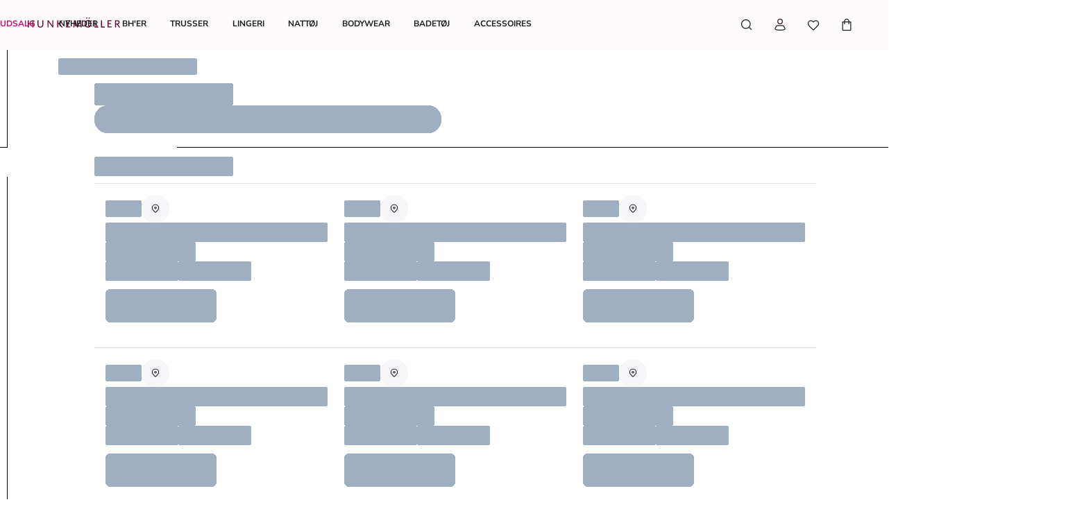

--- FILE ---
content_type: text/html; charset=utf-8
request_url: https://www.hunkemoller.dk/butik/hellevoetsluis
body_size: 64946
content:
<!doctype html><html lang="da-DK" class="notranslate"><head><meta name="charset" content="utf-8"/><meta name="viewport" content="width=device-width, initial-scale=1.0, minimum-scale=1.0, maximum-scale=5.0"/><meta name="format-detection" content="telephone=no"/><meta name="google" content="notranslate"/><link data-react-helmet="true" rel="preload" href="/mobify/bundle/821/static/fonts/nunito-sans-latin-400-normal.woff2" as="font" type="font/woff2" crossorigin="anonymous"/><link data-react-helmet="true" rel="preload" href="/mobify/bundle/821/static/fonts/nunito-sans-latin-700-normal.woff2" as="font" type="font/woff2" crossorigin="anonymous"/><link data-react-helmet="true" rel="preload" href="/mobify/bundle/821/static/fonts/chronicle-display-semibold.woff2" as="font" type="font/woff2" crossorigin="anonymous"/><link data-react-helmet="true" href="/mobify/bundle/821/static/css/photoswipe.min.css" rel="stylesheet" media="print" fetchpriority="low" data-component="components"/><link data-react-helmet="true" rel="preconnect" href="https://eu-images.contentstack.com" crossorigin="anonymous"/><link data-react-helmet="true" rel="preconnect" href="https://www.youtube-nocookie.com" crossorigin="anonymous"/><link data-react-helmet="true" rel="preconnect" href="https://s7g10.scene7.com" crossorigin="anonymous"/><link data-react-helmet="true" href="/mobify/bundle/821/static/css/cookie-popup.min.css" rel="stylesheet" media="print" fetchpriority="low" data-component="components"/><link data-react-helmet="true" rel="preconnect" href="https://eu2-api.eng.bloomreach.com"/><link data-react-helmet="true" rel="shortcut icon" href="/favicon-48x48.png?bundle=821"/><link data-react-helmet="true" rel="icon" type="image/png" sizes="32x32" href="/favicon-32x32.png?bundle=821"/><link data-react-helmet="true" rel="icon" type="image/png" sizes="48x48" href="/favicon-48x48.png?bundle=821"/><link data-react-helmet="true" rel="apple-touch-icon" sizes="57x57" href="/apple-icon-57x57.png?bundle=821"/><link data-react-helmet="true" rel="manifest" href="/mobify/bundle/821/static/manifest.json"/><link data-react-helmet="true" rel="canonical" href="https://www.hunkemoller.dk/butik/hellevoetsluis"/><meta data-react-helmet="true" name="theme-color" content="white"/><meta data-react-helmet="true" name="apple-mobile-web-app-title" content="Hunkemöller | Lingerie, Swimwear, Nightwear &amp; more"/><meta data-react-helmet="true" name="description" content="Åbningstider for Hunkemöller‑butikker! Alle åbningstider, særlige shoppingdage og søndagsåbent for alle Hunkemöller‑butikker i "/><meta data-react-helmet="true" name="robots" content="index, follow"/><script data-react-helmet="true" defer="" fetchpriority="low" src="/mobify/bundle/821/static/optanon-wrapper.js" type="text/javascript"></script><script data-react-helmet="true">
                    (function(w,d,s,l,i){w[l]=w[l]||[];w[l].push({'gtm.start':
                    new Date().getTime(),event:'gtm.js'});var f=d.getElementsByTagName(s)[0],
                    j=d.createElement(s),dl=l!='dataLayer'?'&l='+l:'';j.async=true;j.src=
                    'https://data.hunkemoller.dk/gtm.js?id='+i+dl;f.parentNode.insertBefore(j,f);
                    })(window,document,'script','dataLayer','GTM-PWGBLQS');
                </script><script data-react-helmet="true">
                        globalThis._tsConfig = {
                            yOffset: '', // offset from page bottom
                            variant: 'custom_reviews', // default, reviews, custom, custom_reviews
                            customElementId: 'trusted_shops-badge', // required for variants custom and custom_reviews
                            customCheckoutElementId: '', // required for variants custom and custom_reviews
                            trustcardDirection: '', // for custom variants: topRight, topLeft, bottomRight, bottomLeft
                            customBadgeWidth: '80', // for custom variants: 40 - 90 (in pixels)
                            customBadgeHeight: '40', // for custom variants: 40 - 90 (in pixels)
                            disableResponsive: 'true', // deactivate responsive behavior
                            disableTrustbadge: 'false', // deactivate trustbadge
                        }
                    </script><script data-react-helmet="true" data-testid="bloomreach-sdk-script">
                    if (!window.exponea) {
                        !function(e,n,t,i,r,o){function s(e){if("number"!=typeof e)return e;var n=new Date;return new Date(n.getTime()+1e3*e)}var a=4e3,c="xnpe_async_hide";function p(e){return e.reduce((function(e,n){return e[n]=function(){e._.push([n.toString(),arguments])},e}),{_:[]})}function m(e,n,t){var i=t.createElement(n);i.src=e;var r=t.getElementsByTagName(n)[0];return r.parentNode.insertBefore(i,r),i}function u(e){return"[object Date]"===Object.prototype.toString.call(e)}o.target=o.target||"https://api.exponea.com",o.file_path=o.file_path||o.target+"/js/exponea.min.js",r[n]=p(["anonymize","initialize","identify","getSegments","update","track","trackLink","trackEnhancedEcommerce","getHtml","showHtml","showBanner","showWebLayer","ping","getAbTest","loadDependency","getRecommendation","reloadWebLayers","_preInitialize","_initializeConfig"]),r[n].notifications=p(["isAvailable","isSubscribed","subscribe","unsubscribe"]),r[n].segments=p(["subscribe"]),r[n]["snippetVersion"]="v2.7.0",function(e,n,t){e[n]["_"+t]={},e[n]["_"+t].nowFn=Date.now,e[n]["_"+t].snippetStartTime=e[n]["_"+t].nowFn()}(r,n,"performance"),function(e,n,t,i,r,o){e[r]={sdk:e[i],sdkObjectName:i,skipExperiments:!!t.new_experiments,sign:t.token+"/"+(o.exec(n.cookie)||["","new"])[1],path:t.target}}(r,e,o,n,i,RegExp("__exponea_etc__"+"=([\w-]+)")),function(e,n,t){m(e.file_path,n,t)}(o,t,e),function(e,n,t,i,r,o,p){if(e.new_experiments){!0===e.new_experiments&&(e.new_experiments={});var l,f=e.new_experiments.hide_class||c,_=e.new_experiments.timeout||a,g=encodeURIComponent(o.location.href.split("#")[0]);e.cookies&&e.cookies.expires&&("number"==typeof e.cookies.expires||u(e.cookies.expires)?l=s(e.cookies.expires):e.cookies.expires.tracking&&("number"==typeof e.cookies.expires.tracking||u(e.cookies.expires.tracking))&&(l=s(e.cookies.expires.tracking))),l&&l<new Date&&(l=void 0);var d=e.target+"/webxp/"+n+"/"+o[t].sign+"/modifications.min.js?http-referer="+g+"&timeout="+_+"ms"+(l?"&cookie-expires="+Math.floor(l.getTime()/1e3):"");"sync"===e.new_experiments.mode&&o.localStorage.getItem("__exponea__sync_modifications__")?function(e,n,t,i,r){t[r][n]="<"+n+' src="'+e+'"></'+n+">",i.writeln(t[r][n]),i.writeln("<"+n+">!"+r+".init && document.writeln("+r+"."+n+'.replace("/'+n+'/", "/'+n+'-async/").replace("><", " async><"))</'+n+">")}(d,n,o,p,t):function(e,n,t,i,r,o,s,a){o.documentElement.classList.add(e);var c=m(t,i,o);function p(){r[a].init||m(t.replace("/"+i+"/","/"+i+"-async/"),i,o)}function u(){o.documentElement.classList.remove(e)}c.onload=p,c.onerror=p,r.setTimeout(u,n),r[s]._revealPage=u}(f,_,d,n,o,p,r,t)}}(o,t,i,0,n,r,e),function(e,n,t){var i;e[n]._initializeConfig(t),(null===(i=t.experimental)||void 0===i?void 0:i.non_personalized_weblayers)&&e[n]._preInitialize(t),e[n].start=function(i){i&&Object.keys(i).forEach((function(e){return t[e]=i[e]})),e[n].initialize(t)}}(r,n,o)}(document,"exponea","script","webxpClient",window,{
                            target: "https://eu2-api.eng.bloomreach.com",
                            token: "822c4ae8-d96c-11ef-b66c-469fe4cae743",
                            experimental: {
                                non_personalized_weblayers: true
                            },
                            new_experiments: { mode: "sync" },
                            track: {
                                google_analytics: false,
                            },
                            service_worker_path: "/worker.js"
                        });
                    }
                </script><script data-react-helmet="true" async="" defer="" type="text/javascript" src="https://s7g10.scene7.com/s7viewers/html5/js/VideoViewer.js"></script><style data-react-helmet="true">.xnpe_async_hide{opacity:0 !important}</style><title data-react-helmet="true">Hunkemöller lingeributikker i </title></head><body translate="no" data-noibu-id="store_locator" data-page-type="store_locator"><div class="react-target"><style data-emotion="css-global r38kaw">:host,:root,[data-theme]{--chakra-ring-inset:var(--chakra-empty,/*!*/ /*!*/);--chakra-ring-offset-width:0px;--chakra-ring-offset-color:#fff;--chakra-ring-color:rgba(66, 153, 225, 0.6);--chakra-ring-offset-shadow:0 0 #0000;--chakra-ring-shadow:0 0 #0000;--chakra-space-x-reverse:0;--chakra-space-y-reverse:0;--chakra-colors-transparent:transparent;--chakra-colors-current:currentColor;--chakra-colors-black:#000000;--chakra-colors-white:#FFFFFF;--chakra-colors-whiteAlpha-50:rgba(255, 255, 255, 0.04);--chakra-colors-whiteAlpha-100:rgba(255, 255, 255, 0.06);--chakra-colors-whiteAlpha-200:rgba(255, 255, 255, 0.08);--chakra-colors-whiteAlpha-300:rgba(255, 255, 255, 0.16);--chakra-colors-whiteAlpha-400:rgba(255, 255, 255, 0.24);--chakra-colors-whiteAlpha-500:rgba(255, 255, 255, 0.36);--chakra-colors-whiteAlpha-600:rgba(255, 255, 255, 0.48);--chakra-colors-whiteAlpha-700:rgba(255, 255, 255, 0.64);--chakra-colors-whiteAlpha-800:rgba(255, 255, 255, 0.80);--chakra-colors-whiteAlpha-900:rgba(255, 255, 255, 0.92);--chakra-colors-blackAlpha-50:rgba(0, 0, 0, 0.04);--chakra-colors-blackAlpha-100:rgba(0, 0, 0, 0.06);--chakra-colors-blackAlpha-200:rgba(0, 0, 0, 0.08);--chakra-colors-blackAlpha-300:rgba(0, 0, 0, 0.16);--chakra-colors-blackAlpha-400:rgba(0, 0, 0, 0.24);--chakra-colors-blackAlpha-500:rgba(0, 0, 0, 0.36);--chakra-colors-blackAlpha-600:rgba(0, 0, 0, 0.48);--chakra-colors-blackAlpha-700:rgba(0, 0, 0, 0.64);--chakra-colors-blackAlpha-800:rgba(0, 0, 0, 0.80);--chakra-colors-blackAlpha-900:rgba(0, 0, 0, 0.92);--chakra-colors-gray-50:#F7FAFC;--chakra-colors-gray-100:#EDF2F7;--chakra-colors-gray-200:#E2E8F0;--chakra-colors-gray-300:#CBD5E0;--chakra-colors-gray-400:#A0AEC0;--chakra-colors-gray-500:#718096;--chakra-colors-gray-600:#4A5568;--chakra-colors-gray-700:#2D3748;--chakra-colors-gray-800:#1A202C;--chakra-colors-gray-900:#171923;--chakra-colors-red-50:#FFF5F5;--chakra-colors-red-100:#FED7D7;--chakra-colors-red-200:#FEB2B2;--chakra-colors-red-300:#FC8181;--chakra-colors-red-400:#F56565;--chakra-colors-red-500:#E53E3E;--chakra-colors-red-600:#C53030;--chakra-colors-red-700:#9B2C2C;--chakra-colors-red-800:#822727;--chakra-colors-red-900:#63171B;--chakra-colors-orange-50:#FFFAF0;--chakra-colors-orange-100:#FEEBC8;--chakra-colors-orange-200:#FBD38D;--chakra-colors-orange-300:#F6AD55;--chakra-colors-orange-400:#ED8936;--chakra-colors-orange-500:#DD6B20;--chakra-colors-orange-600:#C05621;--chakra-colors-orange-700:#9C4221;--chakra-colors-orange-800:#7B341E;--chakra-colors-orange-900:#652B19;--chakra-colors-yellow-50:#FFFFF0;--chakra-colors-yellow-100:#FEFCBF;--chakra-colors-yellow-200:#FAF089;--chakra-colors-yellow-300:#F6E05E;--chakra-colors-yellow-400:#ECC94B;--chakra-colors-yellow-500:#D69E2E;--chakra-colors-yellow-600:#B7791F;--chakra-colors-yellow-700:#975A16;--chakra-colors-yellow-800:#744210;--chakra-colors-yellow-900:#5F370E;--chakra-colors-green-50:#F0FFF4;--chakra-colors-green-100:#C6F6D5;--chakra-colors-green-200:#9AE6B4;--chakra-colors-green-300:#68D391;--chakra-colors-green-400:#48BB78;--chakra-colors-green-500:#38A169;--chakra-colors-green-600:#2F855A;--chakra-colors-green-700:#276749;--chakra-colors-green-800:#22543D;--chakra-colors-green-900:#1C4532;--chakra-colors-teal-50:#E6FFFA;--chakra-colors-teal-100:#B2F5EA;--chakra-colors-teal-200:#81E6D9;--chakra-colors-teal-300:#4FD1C5;--chakra-colors-teal-400:#38B2AC;--chakra-colors-teal-500:#319795;--chakra-colors-teal-600:#2C7A7B;--chakra-colors-teal-700:#285E61;--chakra-colors-teal-800:#234E52;--chakra-colors-teal-900:#1D4044;--chakra-colors-blue-50:#ebf8ff;--chakra-colors-blue-100:#bee3f8;--chakra-colors-blue-200:#90cdf4;--chakra-colors-blue-300:#63b3ed;--chakra-colors-blue-400:#4299e1;--chakra-colors-blue-500:#3182ce;--chakra-colors-blue-600:#2b6cb0;--chakra-colors-blue-700:#2c5282;--chakra-colors-blue-800:#2a4365;--chakra-colors-blue-900:#1A365D;--chakra-colors-cyan-50:#EDFDFD;--chakra-colors-cyan-100:#C4F1F9;--chakra-colors-cyan-200:#9DECF9;--chakra-colors-cyan-300:#76E4F7;--chakra-colors-cyan-400:#0BC5EA;--chakra-colors-cyan-500:#00B5D8;--chakra-colors-cyan-600:#00A3C4;--chakra-colors-cyan-700:#0987A0;--chakra-colors-cyan-800:#086F83;--chakra-colors-cyan-900:#065666;--chakra-colors-purple-50:#FAF5FF;--chakra-colors-purple-100:#E9D8FD;--chakra-colors-purple-200:#D6BCFA;--chakra-colors-purple-300:#B794F4;--chakra-colors-purple-400:#9F7AEA;--chakra-colors-purple-500:#805AD5;--chakra-colors-purple-600:#6B46C1;--chakra-colors-purple-700:#553C9A;--chakra-colors-purple-800:#44337A;--chakra-colors-purple-900:#322659;--chakra-colors-pink-50:#FFF5F7;--chakra-colors-pink-100:#FED7E2;--chakra-colors-pink-200:#FBB6CE;--chakra-colors-pink-300:#F687B3;--chakra-colors-pink-400:#ED64A6;--chakra-colors-pink-500:#D53F8C;--chakra-colors-pink-600:#B83280;--chakra-colors-pink-700:#97266D;--chakra-colors-pink-800:#702459;--chakra-colors-pink-900:#521B41;--chakra-colors-linkedin-50:#E8F4F9;--chakra-colors-linkedin-100:#CFEDFB;--chakra-colors-linkedin-200:#9BDAF3;--chakra-colors-linkedin-300:#68C7EC;--chakra-colors-linkedin-400:#34B3E4;--chakra-colors-linkedin-500:#00A0DC;--chakra-colors-linkedin-600:#008CC9;--chakra-colors-linkedin-700:#0077B5;--chakra-colors-linkedin-800:#005E93;--chakra-colors-linkedin-900:#004471;--chakra-colors-facebook-50:#E8F4F9;--chakra-colors-facebook-100:#D9DEE9;--chakra-colors-facebook-200:#B7C2DA;--chakra-colors-facebook-300:#6482C0;--chakra-colors-facebook-400:#4267B2;--chakra-colors-facebook-500:#385898;--chakra-colors-facebook-600:#314E89;--chakra-colors-facebook-700:#29487D;--chakra-colors-facebook-800:#223B67;--chakra-colors-facebook-900:#1E355B;--chakra-colors-messenger-50:#D0E6FF;--chakra-colors-messenger-100:#B9DAFF;--chakra-colors-messenger-200:#A2CDFF;--chakra-colors-messenger-300:#7AB8FF;--chakra-colors-messenger-400:#2E90FF;--chakra-colors-messenger-500:#0078FF;--chakra-colors-messenger-600:#0063D1;--chakra-colors-messenger-700:#0052AC;--chakra-colors-messenger-800:#003C7E;--chakra-colors-messenger-900:#002C5C;--chakra-colors-whatsapp-50:#dffeec;--chakra-colors-whatsapp-100:#b9f5d0;--chakra-colors-whatsapp-200:#90edb3;--chakra-colors-whatsapp-300:#65e495;--chakra-colors-whatsapp-400:#3cdd78;--chakra-colors-whatsapp-500:#22c35e;--chakra-colors-whatsapp-600:#179848;--chakra-colors-whatsapp-700:#0c6c33;--chakra-colors-whatsapp-800:#01421c;--chakra-colors-whatsapp-900:#001803;--chakra-colors-twitter-50:#E5F4FD;--chakra-colors-twitter-100:#C8E9FB;--chakra-colors-twitter-200:#A8DCFA;--chakra-colors-twitter-300:#83CDF7;--chakra-colors-twitter-400:#57BBF5;--chakra-colors-twitter-500:#1DA1F2;--chakra-colors-twitter-600:#1A94DA;--chakra-colors-twitter-700:#1681BF;--chakra-colors-twitter-800:#136B9E;--chakra-colors-twitter-900:#0D4D71;--chakra-colors-telegram-50:#E3F2F9;--chakra-colors-telegram-100:#C5E4F3;--chakra-colors-telegram-200:#A2D4EC;--chakra-colors-telegram-300:#7AC1E4;--chakra-colors-telegram-400:#47A9DA;--chakra-colors-telegram-500:#0088CC;--chakra-colors-telegram-600:#007AB8;--chakra-colors-telegram-700:#006BA1;--chakra-colors-telegram-800:#005885;--chakra-colors-telegram-900:#003F5E;--chakra-colors-brand-primary0:#FDE6F5;--chakra-colors-brand-primary1:#FDCDED;--chakra-colors-brand-primary2:#A4105B;--chakra-colors-brand-primary3:#6A0437;--chakra-colors-brand-secondary0:#F1E2E3;--chakra-colors-brand-secondary1:#633843;--chakra-colors-brand-secondary2:#351C22;--chakra-colors-system-neutral0:#FFFFFF;--chakra-colors-system-neutral1:#DCDCE5;--chakra-colors-system-neutral2:#6E6E80;--chakra-colors-system-neutral3:#1C1C1F;--chakra-colors-system-whiteAlpha0:rgb(255 255 255 / 0.90);--chakra-colors-system-blackAlpha0:rgb(28 28 31 / 0.90);--chakra-colors-background-primary:#FCFAFB;--chakra-colors-background-secondary:#F1E2E3;--chakra-colors-background-tertiary:#F0F0F5;--chakra-colors-background-subtle:#DCDCE5;--chakra-colors-background-accent:#351C22;--chakra-colors-background-highlight:#363642;--chakra-colors-background-error:#FFF0F3;--chakra-colors-background-success:#DEFCED;--chakra-colors-background-warning:#FDF7DD;--chakra-colors-background-active:rgb(255 255 255 / 0.15);--chakra-colors-background-disabled:rgb(28 28 31 / 0.15);--chakra-colors-background-white:#FFFFFF;--chakra-colors-background-transparent:rgb(255 255 255 / 0);--chakra-colors-background-component:#F7F7FA;--chakra-colors-background-overlay:rgb(28 28 31 / 0.30);--chakra-colors-background-spinner:rgb(255 255 255 / 0.60);--chakra-colors-background-pswp:#27272E;--chakra-colors-background-badge:#6A0437;--chakra-colors-background-paginationMobile:rgb(255 255 255 / 0.30);--chakra-colors-background-paginationDesktop:rgb(255 255 255 / 0.60);--chakra-colors-background-brand:#6A0437;--chakra-colors-text-primary:#1C1C1F;--chakra-colors-text-secondary:#6E6E80;--chakra-colors-text-tertiary:#363642;--chakra-colors-text-subtle:#B4B4C2;--chakra-colors-text-accent:#E41E8A;--chakra-colors-text-highlight:#C70F6F;--chakra-colors-text-solid:#FCE1E7;--chakra-colors-text-heading:#6A0437;--chakra-colors-text-brand:#A4105B;--chakra-colors-text-error:#C92C4B;--chakra-colors-text-errorDark:#601020;--chakra-colors-text-success:#06895E;--chakra-colors-text-successDark:#064231;--chakra-colors-text-warning:#9D7007;--chakra-colors-text-warningDark:#4B3007;--chakra-colors-text-white:#FFFFFF;--chakra-colors-text-active:#F9C4CF;--chakra-colors-text-blush:#351C22;--chakra-colors-border-primary:#1C1C1F;--chakra-colors-border-secondary:#F7F7FA;--chakra-colors-border-tertiary:#F0F0F5;--chakra-colors-border-subtle:#DCDCE5;--chakra-colors-border-accent:#351C22;--chakra-colors-border-highlight:#C70F6F;--chakra-colors-border-error:#FBC5D0;--chakra-colors-border-error0:#C92C4B;--chakra-colors-border-success:#96EECB;--chakra-colors-border-warning:#EDD278;--chakra-colors-border-active:rgb(255 255 255 / 0.15);--chakra-colors-border-disabled:rgb(255 255 255 / 0.60);--chakra-colors-border-white:#FFFFFF;--chakra-colors-border-blush:#F1E2E3;--chakra-colors-border-red:#6A0437;--chakra-colors-border-pink:#FDA4DD;--chakra-colors-border-image:rgb(255 255 255 / 0.30);--chakra-colors-border-hover:#E1C0C2;--chakra-colors-border-focus:#633843;--chakra-colors-border-brandSecondary:#351C22;--chakra-colors-loyalty-levelRed:#F27E8C;--chakra-colors-loyalty-levelPink:#FB74B4;--chakra-colors-loyalty-levelPurple:#ED91E8;--chakra-colors-component-fill:#FDE6F5;--chakra-colors-component-before:#FDF0F3;--chakra-colors-component-checked:#FAD3DB;--chakra-colors-component-hover:#A4105B;--chakra-colors-component-active:#151517;--chakra-colors-component-image:#8D8D9E;--chakra-colors-component-yotpo:#FCE1E7;--chakra-colors-component-spinner:#351C22;--chakra-colors-component-overlay:rgb(28 28 31 / 0.60);--chakra-colors-component-icon0:#6A0437;--chakra-colors-component-icon:#351C22;--chakra-colors-component-iconHover:#633843;--chakra-colors-gradients-light0:rgb(255 255 255 / 0);--chakra-colors-gradients-light1:#FFFFFF;--chakra-colors-gradients-lightRadial0:#F7F7FA;--chakra-colors-gradients-lightRadial1:#DCDCE5;--chakra-colors-gradients-lightPink0:#A4105B;--chakra-colors-gradients-lightPink1:#6A0437;--chakra-colors-gradients-dark0:rgb(28 28 31 / 0);--chakra-colors-gradients-dark1:#1C1C1F;--chakra-colors-gradients-darkRadial0:#363642;--chakra-colors-gradients-darkRadial1:#1C1C1F;--chakra-colors-gradients-darkPink0:#F9C4CF;--chakra-colors-gradients-darkPink1:#DEA3B0;--chakra-colors-plugin-red:#C92C4B;--chakra-colors-plugin-green:#06895E;--chakra-colors-plugin-blue:#2563EB;--chakra-colors-plugin-white:#FFFFFF;--chakra-colors-plugin-maroon:#6A0437;--chakra-borders-none:0;--chakra-borders-1px:1px solid;--chakra-borders-2px:2px solid;--chakra-borders-4px:4px solid;--chakra-borders-8px:8px solid;--chakra-fonts-heading:'Chronicle Display Semibold',Adjusted Georgia Fallback,sans-serif;--chakra-fonts-body:'Nunito Sans',Adjusted Arial Fallback,sans-serif;--chakra-fonts-mono:SFMono-Regular,Menlo,Monaco,Consolas,"Liberation Mono","Courier New",monospace;--chakra-fonts-brandHeading:'Chronicle Display Semibold',Adjusted Georgia Fallback,serif;--chakra-fontSizes-3xs:0.45rem;--chakra-fontSizes-2xs:0.625rem;--chakra-fontSizes-xs:0.75rem;--chakra-fontSizes-sm:0.875rem;--chakra-fontSizes-md:1rem;--chakra-fontSizes-lg:1.125rem;--chakra-fontSizes-xl:1.25rem;--chakra-fontSizes-2xl:1.5rem;--chakra-fontSizes-3xl:1.75rem;--chakra-fontSizes-4xl:2rem;--chakra-fontSizes-5xl:2.25rem;--chakra-fontSizes-6xl:2.5rem;--chakra-fontSizes-7xl:4.5rem;--chakra-fontSizes-8xl:6rem;--chakra-fontSizes-9xl:8rem;--chakra-fontWeights-hairline:100;--chakra-fontWeights-thin:200;--chakra-fontWeights-light:300;--chakra-fontWeights-normal:400;--chakra-fontWeights-medium:500;--chakra-fontWeights-semibold:700;--chakra-fontWeights-bold:600;--chakra-fontWeights-extrabold:800;--chakra-fontWeights-black:900;--chakra-gradients-gradientWhiteL:linear-gradient(90deg, var(--chakra-colors-gradients-light0) 0%, var(--chakra-colors-gradients-light1) 100%);--chakra-gradients-gradientWhiteR:linear-gradient(270deg, var(--chakra-colors-gradients-light0) 0%, var(--chakra-colors-gradients-light1) 100%);--chakra-gradients-gradientWhiteRadial:radial-gradient(100% 419.75% at 0% 0%, var(--chakra-colors-gradients-lightRadial0) 0%, var(--chakra-colors-gradients-lightRadial1) 100%);--chakra-gradients-gradientPink:linear-gradient(122.66deg, var(--chakra-colors-gradients-lightPink0) 0%, var(--chakra-colors-gradients-lightPink1) 63.92%);--chakra-gradients-dark-gradientDarkL:linear-gradient(90deg, var(--chakra-colors-gradients-dark0) 0%, var(--chakra-colors-gradients-dark1) 100%);--chakra-gradients-dark-gradientDarkR:linear-gradient(270deg, var(--chakra-colors-gradients-dark0) 0%, var(--chakra-colors-gradients-dark1) 100%);--chakra-gradients-dark-gradientDarkRadial:radial-gradient(100% 166.67% at 0% 0%, var(--chakra-colors-gradients-darkRadial0) 0%, var(--chakra-colors-gradients-darkRadial1) 100%);--chakra-gradients-dark-gradientPink:linear-gradient(122.66deg, var(--chakra-colors-gradients-darkPink0) 0%, var(--chakra-colors-gradients-darkPink1) 63.92%);--chakra-letterSpacings-tighter:-0.05em;--chakra-letterSpacings-tight:-0.025em;--chakra-letterSpacings-normal:0;--chakra-letterSpacings-wide:0.025em;--chakra-letterSpacings-wider:0.05em;--chakra-letterSpacings-widest:0.1em;--chakra-lineHeights-3:0.75rem;--chakra-lineHeights-4:1rem;--chakra-lineHeights-5:1.25rem;--chakra-lineHeights-6:1.5rem;--chakra-lineHeights-7:1.75rem;--chakra-lineHeights-8:2rem;--chakra-lineHeights-9:2.25rem;--chakra-lineHeights-10:2.5rem;--chakra-lineHeights-normal:normal;--chakra-lineHeights-none:1;--chakra-lineHeights-shorter:1.25;--chakra-lineHeights-short:1.375;--chakra-lineHeights-base:1.5;--chakra-lineHeights-tall:1.625;--chakra-lineHeights-taller:2;--chakra-lineHeights-lg1:3rem;--chakra-lineHeights-lg2:3.25rem;--chakra-radii-none:0;--chakra-radii-sm:0.75rem;--chakra-radii-base:0.25rem;--chakra-radii-md:1.5rem;--chakra-radii-lg:2rem;--chakra-radii-xl:3rem;--chakra-radii-2xl:4rem;--chakra-radii-3xl:1.5rem;--chakra-radii-full:9999px;--chakra-radii-2xs:0.25rem;--chakra-radii-xs:0.5rem;--chakra-radii-2sm:1rem;--chakra-radii-half:50%;--chakra-space-1:1px;--chakra-space-2:0.125rem;--chakra-space-3:0.75rem;--chakra-space-4:0.25rem;--chakra-space-5:1.25rem;--chakra-space-6:1.5rem;--chakra-space-7:1.75rem;--chakra-space-8:0.5rem;--chakra-space-9:2.25rem;--chakra-space-10:2.5rem;--chakra-space-12:0.75rem;--chakra-space-14:3.5rem;--chakra-space-16:1rem;--chakra-space-20:1.25rem;--chakra-space-24:1.5rem;--chakra-space-28:7rem;--chakra-space-32:2rem;--chakra-space-36:9rem;--chakra-space-40:2.5rem;--chakra-space-44:11rem;--chakra-space-48:3rem;--chakra-space-52:13rem;--chakra-space-56:3.5rem;--chakra-space-60:15rem;--chakra-space-64:4rem;--chakra-space-72:18rem;--chakra-space-80:5rem;--chakra-space-96:6rem;--chakra-space-120:7.5rem;--chakra-space-px:1px;--chakra-space-0-5:0.125rem;--chakra-space-1-5:0.375rem;--chakra-space-2-5:0.625rem;--chakra-space-3-5:0.875rem;--chakra-shadows-xs:0 0 0 1px rgba(0, 0, 0, 0.05);--chakra-shadows-sm:0 0.25rem 0.75rem 0 rgba(76, 76, 91, 0.10);--chakra-shadows-base:0 1px 3px 0 rgba(0, 0, 0, 0.1),0 1px 2px 0 rgba(0, 0, 0, 0.06);--chakra-shadows-md:0 0.5rem 1rem 0 rgba(76, 76, 91, 0.16);--chakra-shadows-lg:0 0.75rem 1.5rem 0 rgba(76, 76, 91, 0.16);--chakra-shadows-xl:0 1rem 2rem 0 rgba(76, 76, 91, 0.20);--chakra-shadows-2xl:0 25px 50px -12px rgba(0, 0, 0, 0.25);--chakra-shadows-outline:0 0 0 3px rgba(66, 153, 225, 0.6);--chakra-shadows-inner:inset 0 2px 4px 0 rgba(0,0,0,0.06);--chakra-shadows-none:none;--chakra-shadows-dark-lg:rgba(0, 0, 0, 0.1) 0px 0px 0px 1px,rgba(0, 0, 0, 0.2) 0px 5px 10px,rgba(0, 0, 0, 0.4) 0px 15px 40px;--chakra-sizes-1:1px;--chakra-sizes-2:0.125rem;--chakra-sizes-3:0.75rem;--chakra-sizes-4:0.25rem;--chakra-sizes-5:1.25rem;--chakra-sizes-6:1.5rem;--chakra-sizes-7:1.75rem;--chakra-sizes-8:0.5rem;--chakra-sizes-9:2.25rem;--chakra-sizes-10:2.5rem;--chakra-sizes-12:0.75rem;--chakra-sizes-14:3.5rem;--chakra-sizes-16:1rem;--chakra-sizes-20:1.25rem;--chakra-sizes-24:1.5rem;--chakra-sizes-28:7rem;--chakra-sizes-32:2rem;--chakra-sizes-36:9rem;--chakra-sizes-40:2.5rem;--chakra-sizes-44:11rem;--chakra-sizes-48:3rem;--chakra-sizes-52:13rem;--chakra-sizes-56:3.5rem;--chakra-sizes-60:15rem;--chakra-sizes-64:4rem;--chakra-sizes-72:18rem;--chakra-sizes-80:5rem;--chakra-sizes-96:6rem;--chakra-sizes-120:7.5rem;--chakra-sizes-px:1px;--chakra-sizes-0-5:0.125rem;--chakra-sizes-1-5:0.375rem;--chakra-sizes-2-5:0.625rem;--chakra-sizes-3-5:0.875rem;--chakra-sizes-max:max-content;--chakra-sizes-min:min-content;--chakra-sizes-full:100%;--chakra-sizes-3xs:14rem;--chakra-sizes-2xs:16rem;--chakra-sizes-xs:20rem;--chakra-sizes-sm:24rem;--chakra-sizes-md:28rem;--chakra-sizes-lg:32rem;--chakra-sizes-xl:36rem;--chakra-sizes-2xl:42rem;--chakra-sizes-3xl:48rem;--chakra-sizes-4xl:56rem;--chakra-sizes-5xl:64rem;--chakra-sizes-6xl:72rem;--chakra-sizes-7xl:80rem;--chakra-sizes-8xl:90rem;--chakra-sizes-prose:60ch;--chakra-sizes-container-sm:640px;--chakra-sizes-container-md:768px;--chakra-sizes-container-lg:1024px;--chakra-sizes-container-xl:1200px;--chakra-sizes-container-xxl:1440px;--chakra-sizes-container-xxxl:1560px;--chakra-sizes-container-xxxxl:1680px;--chakra-sizes-container-5xl:1848px;--chakra-sizes-container-hd:1920px;--chakra-zIndices-hide:-1;--chakra-zIndices-auto:auto;--chakra-zIndices-base:0;--chakra-zIndices-docked:10;--chakra-zIndices-dropdown:1000;--chakra-zIndices-sticky:1100;--chakra-zIndices-banner:1200;--chakra-zIndices-overlay:1300;--chakra-zIndices-modal:1400;--chakra-zIndices-popover:1500;--chakra-zIndices-skipLink:1600;--chakra-zIndices-toast:1700;--chakra-zIndices-tooltip:1800;--chakra-zIndices-pswpRoot:100000;--chakra-transition-property-common:background-color,border-color,color,fill,stroke,opacity,box-shadow,transform;--chakra-transition-property-colors:background-color,border-color,color,fill,stroke;--chakra-transition-property-dimensions:width,height;--chakra-transition-property-position:left,right,top,bottom;--chakra-transition-property-background:background-color,background-image,background-position;--chakra-transition-easing-ease-in:cubic-bezier(0.4, 0, 1, 1);--chakra-transition-easing-ease-out:cubic-bezier(0, 0, 0.2, 1);--chakra-transition-easing-ease-in-out:cubic-bezier(0.4, 0, 0.2, 1);--chakra-transition-duration-ultra-fast:50ms;--chakra-transition-duration-faster:100ms;--chakra-transition-duration-fast:150ms;--chakra-transition-duration-normal:200ms;--chakra-transition-duration-slow:300ms;--chakra-transition-duration-slower:400ms;--chakra-transition-duration-ultra-slow:500ms;--chakra-blur-none:0;--chakra-blur-sm:4px;--chakra-blur-base:8px;--chakra-blur-md:12px;--chakra-blur-lg:16px;--chakra-blur-xl:24px;--chakra-blur-2xl:40px;--chakra-blur-3xl:64px;--chakra-breakpoints-base:0;--chakra-breakpoints-sm:600px;--chakra-breakpoints-md:1024px;--chakra-breakpoints-lg:1280px;--chakra-breakpoints-xl:1632px;--chakra-breakpoints-2xl:1920px;--chakra-breakpoints-xs:375px;--chakra-breakpoints-s:768px;--chakra-breakpoints-l:1440px;}.chakra-ui-light :host:not([data-theme]),.chakra-ui-light :root:not([data-theme]),.chakra-ui-light [data-theme]:not([data-theme]),[data-theme=light] :host:not([data-theme]),[data-theme=light] :root:not([data-theme]),[data-theme=light] [data-theme]:not([data-theme]),:host[data-theme=light],:root[data-theme=light],[data-theme][data-theme=light]{--chakra-colors-chakra-body-text:var(--chakra-colors-text-tertiary);--chakra-colors-chakra-body-bg:var(--chakra-colors-background-primary);--chakra-colors-chakra-border-color:var(--chakra-colors-border-subtle);--chakra-colors-chakra-inverse-text:var(--chakra-colors-text-white);--chakra-colors-chakra-subtle-bg:var(--chakra-colors-background-subtle);--chakra-colors-chakra-subtle-text:var(--chakra-colors-text-subtle);--chakra-colors-chakra-placeholder-color:var(--chakra-colors-text-secondary);}.chakra-ui-dark :host:not([data-theme]),.chakra-ui-dark :root:not([data-theme]),.chakra-ui-dark [data-theme]:not([data-theme]),[data-theme=dark] :host:not([data-theme]),[data-theme=dark] :root:not([data-theme]),[data-theme=dark] [data-theme]:not([data-theme]),:host[data-theme=dark],:root[data-theme=dark],[data-theme][data-theme=dark]{--chakra-colors-chakra-body-text:var(--chakra-colors-gray-100);--chakra-colors-chakra-body-bg:var(--chakra-colors-gray-700);--chakra-colors-chakra-border-color:var(--chakra-colors-whiteAlpha-300);--chakra-colors-chakra-inverse-text:var(--chakra-colors-gray-800);--chakra-colors-chakra-subtle-bg:var(--chakra-colors-gray-600);--chakra-colors-chakra-subtle-text:var(--chakra-colors-gray-400);--chakra-colors-chakra-placeholder-color:var(--chakra-colors-whiteAlpha-400);}</style><style data-emotion="css-global fubdgu">html{line-height:1.5;-webkit-text-size-adjust:100%;font-family:system-ui,sans-serif;-webkit-font-smoothing:antialiased;text-rendering:optimizeLegibility;-moz-osx-font-smoothing:grayscale;touch-action:manipulation;}body{position:relative;min-height:100%;margin:0;font-feature-settings:"kern";}:where(*, *::before, *::after){border-width:0;border-style:solid;box-sizing:border-box;word-wrap:break-word;}main{display:block;}hr{border-top-width:1px;box-sizing:content-box;height:0;overflow:visible;}:where(pre, code, kbd,samp){font-family:SFMono-Regular,Menlo,Monaco,Consolas,monospace;font-size:1em;}a{background-color:transparent;color:inherit;-webkit-text-decoration:inherit;text-decoration:inherit;}abbr[title]{border-bottom:none;-webkit-text-decoration:underline;text-decoration:underline;-webkit-text-decoration:underline dotted;-webkit-text-decoration:underline dotted;text-decoration:underline dotted;}:where(b, strong){font-weight:bold;}small{font-size:80%;}:where(sub,sup){font-size:75%;line-height:0;position:relative;vertical-align:baseline;}sub{bottom:-0.25em;}sup{top:-0.5em;}img{border-style:none;}:where(button, input, optgroup, select, textarea){font-family:inherit;font-size:100%;line-height:1.15;margin:0;}:where(button, input){overflow:visible;}:where(button, select){text-transform:none;}:where(
          button::-moz-focus-inner,
          [type="button"]::-moz-focus-inner,
          [type="reset"]::-moz-focus-inner,
          [type="submit"]::-moz-focus-inner
        ){border-style:none;padding:0;}fieldset{padding:0.35em 0.75em 0.625em;}legend{box-sizing:border-box;color:inherit;display:table;max-width:100%;padding:0;white-space:normal;}progress{vertical-align:baseline;}textarea{overflow:auto;}:where([type="checkbox"], [type="radio"]){box-sizing:border-box;padding:0;}input[type="number"]::-webkit-inner-spin-button,input[type="number"]::-webkit-outer-spin-button{-webkit-appearance:none!important;}input[type="number"]{-moz-appearance:textfield;}input[type="search"]{-webkit-appearance:textfield;outline-offset:-2px;}input[type="search"]::-webkit-search-decoration{-webkit-appearance:none!important;}::-webkit-file-upload-button{-webkit-appearance:button;font:inherit;}details{display:block;}summary{display:-webkit-box;display:-webkit-list-item;display:-ms-list-itembox;display:list-item;}template{display:none;}[hidden]{display:none!important;}:where(
          blockquote,
          dl,
          dd,
          h1,
          h2,
          h3,
          h4,
          h5,
          h6,
          hr,
          figure,
          p,
          pre
        ){margin:0;}button{background:transparent;padding:0;}fieldset{margin:0;padding:0;}:where(ol, ul){margin:0;padding:0;}textarea{resize:vertical;}:where(button, [role="button"]){cursor:pointer;}button::-moz-focus-inner{border:0!important;}table{border-collapse:collapse;}:where(h1, h2, h3, h4, h5, h6){font-size:inherit;font-weight:inherit;}:where(button, input, optgroup, select, textarea){padding:0;line-height:inherit;color:inherit;}:where(img, svg, video, canvas, audio, iframe, embed, object){display:block;}:where(img, video){max-width:100%;height:auto;}[data-js-focus-visible] :focus:not([data-focus-visible-added]):not(
          [data-focus-visible-disabled]
        ){outline:none;box-shadow:none;}select::-ms-expand{display:none;}:root,:host{--chakra-vh:100vh;}@supports (height: -webkit-fill-available){:root,:host{--chakra-vh:-webkit-fill-available;}}@supports (height: -moz-fill-available){:root,:host{--chakra-vh:-moz-fill-available;}}@supports (height: 100dvh){:root,:host{--chakra-vh:100dvh;}}</style><style data-emotion="css-global 1nnq8ma">body{font-family:var(--chakra-fonts-body);color:var(--chakra-colors-chakra-body-text);background:var(--chakra-colors-chakra-body-bg);transition-property:background-color;transition-duration:var(--chakra-transition-duration-normal);line-height:var(--chakra-lineHeights-base);min-height:100vh;-webkit-tap-highlight-color:transparent;scroll-behavior:smooth;--sticky-header-offset:4.5rem;}body.flbx-body-lock{margin-right:var(--body-scroll-bar-width);}body:has(.sticky-header-hidden){--sticky-header-offset:0;}@media screen and (min-width: 1280px){body:has(.sticky-header-hidden){--sticky-header-offset:4.5rem;}}*::-webkit-input-placeholder{color:var(--chakra-colors-chakra-placeholder-color);}*::-moz-placeholder{color:var(--chakra-colors-chakra-placeholder-color);}*:-ms-input-placeholder{color:var(--chakra-colors-chakra-placeholder-color);}*::placeholder{color:var(--chakra-colors-chakra-placeholder-color);}*,*::before,::after{border-color:var(--chakra-colors-chakra-border-color);}html{scrollbar-gutter:stable;}.react-target{display:-webkit-box;display:-webkit-flex;display:-ms-flexbox;display:flex;min-height:100vh;}ul{list-style:none;}.no-click{pointer-events:none;touch-action:none;}::-webkit-search-cancel-button{-webkit-appearance:none;}.manual-focus-visible:focus,.manual-focus-visible[data-focus]{box-shadow:var(--chakra-shadows-outline)!important;}</style><style data-emotion="css-global f6y1w4">@font-face{font-family:'Chronicle Display Semibold';font-style:normal;font-display:swap;font-weight:700;src:url(/mobify/bundle/821/static/fonts/chronicle-display-semibold.woff2) format('woff2'),url(/mobify/bundle/821/static/fonts/chronicle-display-semibold.woff) format('woff');}@font-face{font-family:'Nunito Sans';font-style:normal;font-display:swap;font-weight:400;src:url(/mobify/bundle/821/static/fonts/nunito-sans-latin-400-normal.woff2) format('woff2'),url(/mobify/bundle/821/static/fonts/nunito-sans-latin-400-normal.woff) format('woff');}@font-face{font-family:'Nunito Sans';font-style:normal;font-display:swap;font-weight:700;src:url(/mobify/bundle/821/static/fonts/nunito-sans-latin-700-normal.woff2) format('woff2'),url(/mobify/bundle/821/static/fonts/nunito-sans-latin-700-normal.woff) format('woff');}@font-face{font-family:'Adjusted Arial Fallback';src:local(Arial);size-adjust:100%;ascent-override:93%;descent-override:normal;line-gap-override:21%;}@font-face{font-family:'Adjusted Georgia Fallback';src:local(Georgia);size-adjust:104%;ascent-override:104%;descent-override:25%;line-gap-override:1%;}</style><style data-emotion="css er2gch">.css-er2gch{-webkit-flex:1;-ms-flex:1;flex:1;display:-webkit-box;display:-webkit-flex;display:-ms-flexbox;display:flex;-webkit-flex-direction:column;-ms-flex-direction:column;flex-direction:column;min-width:21.875rem;}</style><div class="sf-app css-er2gch"><noscript class="css-0"><style data-emotion="css 1nv4fc">.css-1nv4fc{height:0px;width:0;}</style><iframe fetchpriority="low" src="https://data.hunkemoller.dk/gtm.html?id=GTM-PWGBLQS" style="display:none;visibility:hidden" class="css-1nv4fc"></iframe></noscript><script type="application/ld+json">{"@context":"https://schema.org","@type":"Organization","@id":"https://www.hunkemoller.dk/#organization","name":"Hunkemöller ","url":"https://www.hunkemoller.dk/","logo":{"@type":"ImageObject","caption":"Hunkemöller","contentSize":"6244","contentUrl":"https://eu-images.contentstack.com/v3/assets/bltfd5061d1d103c767/bltf6a712610e32f83b/68adc9a14e941520be77ea63/Logo_-_HKM.svg","encodingFormat":"image/svg+xml"},"sameAs":["https://g.co/kgs/BR1cMb","https://www.wikidata.org/wiki/Q2604175","https://de.wikipedia.org/wiki/Hunkem%C3%B6ller_International","https://www.instagram.com/hunkemoller/","https://www.tiktok.com/@hunkemollerofficial","https://www.facebook.com/hunkemollernl/","https://www.youtube.com/channel/UCrm9ZdiPVBBeZ2uNletx2kg","https://nl.pinterest.com/hunkemoller/"],"foundingDate":"1886","ContactPoint":{"@type":"ContactPoint","telephone":"+45 80251286","contactType":"Customer Service","hoursAvailable":{"@type":"OpeningHoursSpecification","opens":"09:00","closes":"17:00","dayOfWeek":["Monday","Tuesday","Wednesday","Thursday","Friday"]}},"address":{"@type":"PostalAddress","streetAddress":"","addressLocality":"","addressRegion":"","postalCode":"","addressCountry":""},"email":"","brand":{"@type":"Brand","name":"Hunkemoller"},"hasMerchantReturnPolicy":{"@type":"MerchantReturnPolicy","applicableCountry":"DK","returnPolicyCategory":"https://schema.org/MerchantReturnFiniteReturnWindow","returnPolicyCountry":"DK","merchantReturnDays":"30","returnMethod":["https://schema.org/ReturnByMail","https://schema.org/ReturnInStore"],"returnFees":"https://schema.org/FreeReturn"},"areaServed":{"@type":"Country","name":"DK"}}</script><style data-emotion="css b95f0i">.css-b95f0i{display:-webkit-box;display:-webkit-flex;display:-ms-flexbox;display:flex;-webkit-flex-direction:column;-ms-flex-direction:column;flex-direction:column;-webkit-flex:1;-ms-flex:1;flex:1;}</style><div id="app" class="css-b95f0i"><main id="app-main" role="main" class="css-b95f0i"><noscript data-testid="disabled-javascript-message" class="css-0"><style data-emotion="css j2ej35">.css-j2ej35{display:-webkit-box;display:-webkit-flex;display:-ms-flexbox;display:flex;-webkit-align-items:center;-webkit-box-align:center;-ms-flex-align:center;align-items:center;-webkit-box-pack:center;-ms-flex-pack:center;-webkit-justify-content:center;justify-content:center;padding:0.9375rem;color:var(--chakra-colors-text-error);background:var(--chakra-colors-background-error);}</style><div class="css-j2ej35"><style data-emotion="css 6ey7w3">.css-6ey7w3{width:var(--chakra-sizes-6);height:var(--chakra-sizes-6);display:inline-block;line-height:1em;-webkit-flex-shrink:0;-ms-flex-negative:0;flex-shrink:0;color:currentColor;}</style><style data-emotion="css 1tlwb5m">.css-1tlwb5m{width:1em;height:1em;display:inline-block;line-height:1em;-webkit-flex-shrink:0;-ms-flex-negative:0;flex-shrink:0;color:currentColor;vertical-align:middle;width:var(--chakra-sizes-6);height:var(--chakra-sizes-6);display:inline-block;line-height:1em;-webkit-flex-shrink:0;-ms-flex-negative:0;flex-shrink:0;color:currentColor;}</style><svg viewBox="0 0 24 24" focusable="false" class="chakra-icon chakra-icon css-1tlwb5m" aria-label="warning" role="img"><use role="presentation" xlink:href="/mobify/bundle/821/static/icons-sprite.svg#warning"></use></svg><p class="chakra-text css-0">JavaScript er deaktiveret i din browser. Aktiver den for at kunne bruge denne hjemmeside.</p></div></noscript><style>
    #js-unsupported-browser {
        display: none;
        padding: 16px 20px;
        color: #601020;
        text-align: left;
        background-color: #FFF0F3;
        align-items: center;
        box-sizing: border-box;
    }
    #js-unsupported-browser .icon {
        display: flex;
        padding: 8px;
        align-items: flex-start;
        border-radius: 999px;
        border: 1.2px solid  #FBC5D0;
    }
    #js-unsupported-browser p {
        font-size: 14px;
        padding-left: 12px;
    }

    @media (min-width: 1440px) {
        #js-unsupported-browser { padding: 16px 48px; }
    }
</style><div id="js-unsupported-browser" role="alert" aria-live="polite"><div class="icon" aria-hidden="true"><svg xmlns="http://www.w3.org/2000/svg" width="16" height="16" viewBox="0 0 16 16" fill="none"><path d="M10.6666 5.3335L5.33325 10.6668M5.33327 5.3335L10.6666 10.6668" stroke="#C92C4B" stroke-width="1.6" stroke-linecap="round" stroke-linejoin="round"></path></svg></div><p>Din browser understøttes desværre ikke længere. Opdater den for at få en bedre shoppingoplevelse.</p><span>
    <script type="text/javascript" id="js-browser-check">
    if (window && !window.__HYDRATING__ && !('noModule' in HTMLScriptElement.prototype)) {
        window.document
            .getElementById('js-unsupported-browser')
            .style
            .setProperty('display', 'flex')
    }
    </script>
</span></div><style data-emotion="css m223e6">.css-m223e6{display:-webkit-box;display:-webkit-flex;display:-ms-flexbox;display:flex;min-width:var(--chakra-sizes-xs);position:-webkit-sticky;position:sticky;inset-block-start:0px;background-color:var(--chakra-colors-background-primary);z-index:var(--chakra-zIndices-sticky);border-bottom-width:0.125rem;border-color:var(--chakra-colors-border-blush);}.css-m223e6.sticky-header-hidden{inset-block-start:-10.75rem;}@media screen and (min-width: 1280px){.css-m223e6.sticky-header-hidden{inset-block-start:0px;}}.css-m223e6.sticky-header-hidden-animation{visibility:hidden;}@media screen and (min-width: 1280px){.css-m223e6.sticky-header-hidden-animation{visibility:visible;}}</style><header class="header css-m223e6"><style data-emotion="css 1bwvqg3">.css-1bwvqg3{display:-webkit-box;display:-webkit-flex;display:-ms-flexbox;display:flex;width:100vw;height:var(--chakra-vh);position:fixed;inset-block:0px;-webkit-transition:-webkit-transform 0.2s linear;transition:transform 0.2s linear;overflow:hidden;z-index:var(--chakra-zIndices-popover);pointer-events:none;will-change:transform;-webkit-transform:translateX(-100%);-moz-transform:translateX(-100%);-ms-transform:translateX(-100%);transform:translateX(-100%);}.css-1bwvqg3.left{left:0;}.css-1bwvqg3.right{right:0;-webkit-box-pack:right;-ms-flex-pack:right;-webkit-justify-content:right;justify-content:right;}</style><div class="left css-1bwvqg3" aria-hidden="true"><style data-emotion="css evoaff">.css-evoaff{background-color:var(--chakra-colors-background-primary);width:var(--chakra-sizes-full);display:-webkit-box;display:-webkit-flex;display:-ms-flexbox;display:flex;-webkit-flex-direction:column;-ms-flex-direction:column;flex-direction:column;pointer-events:all;max-width:22rem;border-bottom-right-radius:var(--chakra-radii-lg);border-top-right-radius:var(--chakra-radii-lg);}@media screen and (min-width: 600px){.css-evoaff{max-width:17.625rem;}}@media screen and (min-width: 1024px){.css-evoaff{max-width:23.25rem;}}.css-evoaff.drawer--has-selected-item{max-width:22rem;}@media screen and (min-width: 600px){.css-evoaff.drawer--has-selected-item{max-width:40.125rem;}}@media screen and (min-width: 1024px){.css-evoaff.drawer--has-selected-item{max-width:46.5rem;}}</style><div class="css-evoaff"><style data-emotion="css 165r7vs">.css-165r7vs{-webkit-align-items:center;-webkit-box-align:center;-ms-flex-align:center;align-items:center;-webkit-box-pack:justify;-webkit-justify-content:space-between;justify-content:space-between;-webkit-flex-direction:row-reverse;-ms-flex-direction:row-reverse;flex-direction:row-reverse;--chakra-space-x-reverse:1;--chakra-divide-x-reverse:1;display:-webkit-box;display:-webkit-flex;display:-ms-flexbox;display:flex;height:4.5rem;-webkit-padding-start:var(--chakra-space-24);padding-inline-start:var(--chakra-space-24);-webkit-padding-end:var(--chakra-space-24);padding-inline-end:var(--chakra-space-24);padding-top:var(--chakra-space-16);padding-bottom:var(--chakra-space-16);border-color:var(--chakra-colors-border-tertiary);border-bottom-width:1px;}@media screen and (min-width: 600px){.css-165r7vs{-webkit-box-pack:normal;-ms-flex-pack:normal;-webkit-justify-content:normal;justify-content:normal;-webkit-flex-direction:row;-ms-flex-direction:row;flex-direction:row;-webkit-padding-start:0px;padding-inline-start:0px;-webkit-padding-end:0px;padding-inline-end:0px;}}</style><div class="css-165r7vs"><style data-emotion="css 1adwyb1">@media screen and (min-width: 600px){.css-1adwyb1{width:17.625rem;}}@media screen and (min-width: 1024px){.css-1adwyb1{width:23.25rem;}}</style><div class="css-1adwyb1"><style data-emotion="css 122uafn">.css-122uafn{display:-webkit-inline-box;display:-webkit-inline-flex;display:-ms-inline-flexbox;display:inline-flex;-webkit-appearance:none;-moz-appearance:none;-ms-appearance:none;appearance:none;-webkit-align-items:center;-webkit-box-align:center;-ms-flex-align:center;align-items:center;-webkit-box-pack:center;-ms-flex-pack:center;-webkit-justify-content:center;justify-content:center;-webkit-user-select:none;-moz-user-select:none;-ms-user-select:none;user-select:none;position:relative;white-space:break-spaces;vertical-align:middle;outline:2px solid transparent;outline-offset:2px;line-height:1.25rem;font-weight:var(--chakra-fontWeights-semibold);transition-property:var(--chakra-transition-property-common);transition-duration:var(--chakra-transition-duration-normal);min-width:10rem;font-family:var(--chakra-fonts-body);text-transform:uppercase;border:var(--chakra-borders-none);font-size:var(--chakra-fontSizes-sm);height:2.5rem;min-height:2.5rem;letter-spacing:0.03125rem;background-color:var(--chakra-colors-brand-secondary2);padding:0px;border-radius:var(--chakra-radii-full);width:2.5rem;color:var(--chakra-colors-text-primary);background:var(--chakra-colors-background-component);-webkit-margin-start:0px;margin-inline-start:0px;-webkit-padding-start:0px;padding-inline-start:0px;-webkit-padding-end:0px;padding-inline-end:0px;}.css-122uafn:focus-visible,.css-122uafn[data-focus-visible]{box-shadow:var(--chakra-shadows-none);outline:0.125rem solid;outline-color:var(--chakra-colors-border-focus);outline-offset:0.125rem;background-color:var(--chakra-colors-brand-secondary1);border-color:var(--chakra-colors-brand-secondary1);color:var(--chakra-colors-brand-primary0);}.css-122uafn:disabled,.css-122uafn[disabled],.css-122uafn[aria-disabled=true],.css-122uafn[data-disabled]{opacity:1;cursor:not-allowed;box-shadow:var(--chakra-shadows-none);background-color:var(--chakra-colors-system-neutral1);border-color:var(--chakra-colors-system-neutral1);color:var(--chakra-colors-system-neutral2);}.css-122uafn:hover,.css-122uafn[data-hover]{-webkit-text-decoration:none;text-decoration:none;background-color:var(--chakra-colors-brand-secondary1);border-color:var(--chakra-colors-brand-secondary1);color:var(--chakra-colors-brand-primary0);}.css-122uafn:hover:disabled,.css-122uafn[data-hover]:disabled,.css-122uafn:hover[disabled],.css-122uafn[data-hover][disabled],.css-122uafn:hover[aria-disabled=true],.css-122uafn[data-hover][aria-disabled=true],.css-122uafn:hover[data-disabled],.css-122uafn[data-hover][data-disabled]{background:initial;background-color:var(--chakra-colors-system-neutral1);border-color:var(--chakra-colors-system-neutral1);color:var(--chakra-colors-system-neutral2);}.css-122uafn:hover[data-loading],.css-122uafn[data-hover][data-loading],.css-122uafn:hover[aria-busy=true],.css-122uafn[data-hover][aria-busy=true]{background-color:var(--chakra-colors-brand-secondary1);border-color:var(--chakra-colors-brand-secondary1);color:var(--chakra-colors-brand-primary0);}.css-122uafn:has(.chakra-icon),.css-122uafn:has(.chakra-progress){min-width:auto;padding-top:0px;padding-bottom:0px;}@media screen and (min-width: 600px){.css-122uafn{-webkit-margin-start:2.25rem;margin-inline-start:2.25rem;}}@media screen and (min-width: 1280px){.css-122uafn{letter-spacing:0.03125rem;}}@media(pointer: fine){.css-122uafn:hover,.css-122uafn[data-hover]{background-color:var(--chakra-colors-brand-secondary1);border-color:var(--chakra-colors-brand-secondary1);color:var(--chakra-colors-brand-primary0);}.css-122uafn:hover:disabled,.css-122uafn[data-hover]:disabled,.css-122uafn:hover[disabled],.css-122uafn[data-hover][disabled],.css-122uafn:hover[aria-disabled=true],.css-122uafn[data-hover][aria-disabled=true],.css-122uafn:hover[data-disabled],.css-122uafn[data-hover][data-disabled]{background-color:var(--chakra-colors-system-neutral1);border-color:var(--chakra-colors-system-neutral1);color:var(--chakra-colors-system-neutral2);}.css-122uafn:hover[data-loading],.css-122uafn[data-hover][data-loading],.css-122uafn:hover[aria-busy=true],.css-122uafn[data-hover][aria-busy=true]{background-color:var(--chakra-colors-brand-secondary1);border-color:var(--chakra-colors-brand-secondary1);color:var(--chakra-colors-brand-primary0);}}.css-122uafn:active,.css-122uafn[data-active]{background-color:var(--chakra-colors-brand-secondary1);border-color:var(--chakra-colors-brand-secondary1);color:var(--chakra-colors-brand-primary1);}.css-122uafn[data-loading],.css-122uafn[aria-busy=true]{background-color:var(--chakra-colors-brand-secondary1)!important;border-color:var(--chakra-colors-brand-secondary1);color:var(--chakra-colors-brand-primary0);outline-color:var(--chakra-colors-transparent);}</style><button type="button" class="chakra-button css-122uafn" aria-label="Luk"><style data-emotion="css 10c04ul">.css-10c04ul{width:1.25rem;height:1.25rem;display:inline-block;line-height:1em;-webkit-flex-shrink:0;-ms-flex-negative:0;flex-shrink:0;color:currentColor;vertical-align:middle;}</style><svg viewBox="0 0 24 24" focusable="false" class="chakra-icon css-10c04ul" aria-label="close" role="img" aria-hidden="true"><use role="presentation" xlink:href="/mobify/bundle/821/static/icons-sprite.svg#close"></use></svg></button></div><style data-emotion="css 1d4umkh">.css-1d4umkh{font-family:var(--chakra-fonts-heading);font-weight:var(--chakra-fontWeights-semibold);font-size:1.625rem;line-height:2.125rem;letter-spacing:0.03125rem;color:var(--chakra-colors-text-subtle);-webkit-margin-start:0px;margin-inline-start:0px;padding:0px;}@media screen and (min-width: 600px){.css-1d4umkh{-webkit-margin-start:2.25rem;margin-inline-start:2.25rem;}}@media screen and (min-width: 1280px){.css-1d4umkh{font-weight:var(--chakra-fontWeights-semibold);font-size:2rem;line-height:2.5rem;letter-spacing:0.0625rem;}}</style><div class="chakra-heading css-1d4umkh"><style data-emotion="css r7fnv7">@media screen and (min-width: 600px){.css-r7fnv7{display:none;}}</style><p class="chakra-text css-r7fnv7">Menu</p></div></div><style data-emotion="css uqns1o">.css-uqns1o{display:-webkit-box;display:-webkit-flex;display:-ms-flexbox;display:flex;padding:0px;overflow:hidden;-webkit-flex:1 1 0;-ms-flex:1 1 0;flex:1 1 0;position:relative;}</style><div class="css-uqns1o"><style data-emotion="css h6s7zy">.css-h6s7zy{display:-webkit-box;display:-webkit-flex;display:-ms-flexbox;display:flex;-webkit-flex-direction:column;-ms-flex-direction:column;flex-direction:column;-webkit-align-items:normal;-webkit-box-align:normal;-ms-flex-align:normal;align-items:normal;border-color:var(--chakra-colors-transparent);border-inline-end-width:0;width:22rem;gap:0px;overflow:auto;height:calc(100vh - 4.5rem);}@media screen and (min-width: 600px){.css-h6s7zy{border-inline-end-width:1px;width:17.625rem;}}@media screen and (min-width: 1024px){.css-h6s7zy{width:23.25rem;}}@supports (height: 100dvh){.css-h6s7zy{height:calc(100dvh - 4.5rem);}}.css-h6s7zy.drawer--has-selected-item{border-color:var(--chakra-colors-border-tertiary);}</style><div class="chakra-stack css-h6s7zy"><style data-emotion="css 1c4mipt">.css-1c4mipt{list-style-type:none;-webkit-flex:1;-ms-flex:1;flex:1;padding-top:var(--chakra-space-32);padding-bottom:var(--chakra-space-32);gap:0px;-webkit-align-items:normal;-webkit-box-align:normal;-ms-flex-align:normal;align-items:normal;}@media screen and (min-width: 600px){.css-1c4mipt{padding-top:var(--chakra-space-32);padding-bottom:var(--chakra-space-32);}}@media screen and (min-width: 1024px){.css-1c4mipt{padding-top:var(--chakra-space-32);padding-bottom:var(--chakra-space-32);}}</style><ul role="list" class="css-1c4mipt"><style data-emotion="css usaa8e">.css-usaa8e{padding:0px;border-color:var(--chakra-colors-transparent);border-bottom-width:0;}@media screen and (min-width: 1280px){.css-usaa8e{padding:0px;border-bottom-width:4px;}}@media screen and (min-width: 1632px){.css-usaa8e{padding:0px;}}.css-usaa8e.main-menu-link--active{border-color:var(--chakra-colors-border-primary);}</style><li class="css-usaa8e"><style data-emotion="css pctsiv">.css-pctsiv{transition-property:var(--chakra-transition-property-common);transition-duration:var(--chakra-transition-duration-fast);transition-timing-function:var(--chakra-transition-easing-ease-out);cursor:pointer;-webkit-text-decoration:none;text-decoration:none;outline:2px solid transparent;outline-offset:2px;color:var(--chakra-colors-text-highlight);height:2.75rem;-webkit-padding-start:var(--chakra-space-20);padding-inline-start:var(--chakra-space-20);-webkit-padding-end:var(--chakra-space-24);padding-inline-end:var(--chakra-space-24);display:-webkit-box;display:-webkit-flex;display:-ms-flexbox;display:flex;-webkit-box-pack:justify;-webkit-justify-content:space-between;justify-content:space-between;-webkit-align-items:center;-webkit-box-align:center;-ms-flex-align:center;align-items:center;border-color:var(--chakra-colors-transparent);border-inline-start-width:4px;}.css-pctsiv:focus-visible,.css-pctsiv[data-focus-visible]{box-shadow:var(--chakra-shadows-outline);}@media screen and (min-width: 600px){.css-pctsiv{-webkit-padding-start:var(--chakra-space-40);padding-inline-start:var(--chakra-space-40);}}@media screen and (min-width: 1280px){.css-pctsiv{height:1.5rem;-webkit-padding-start:0px;padding-inline-start:0px;-webkit-padding-end:0px;padding-inline-end:0px;border-inline-start-width:0;}}.css-pctsiv:hover,.css-pctsiv[data-hover]{-webkit-text-decoration:none;text-decoration:none;}.drawer--has-selected-item .css-pctsiv{display:none;}@media screen and (min-width: 600px){.drawer--has-selected-item .css-pctsiv{display:-webkit-box;display:-webkit-flex;display:-ms-flexbox;display:flex;}}.main-menu-link--active .css-pctsiv{border-color:var(--chakra-colors-border-highlight);}</style><a class="chakra-link css-pctsiv" data-testid="spa-link" title="Udsalg" aria-label="" href="/udsalg/alt-udsalg"><style data-emotion="css 1h8yn7g">.css-1h8yn7g{font-family:var(--chakra-fonts-body);font-size:0.875rem;line-height:var(--chakra-lineHeights-5);letter-spacing:0;text-decoration-skip-ink:auto;text-transform:uppercase;font-weight:var(--chakra-fontWeights-bold);padding:0px;}@media screen and (min-width: 1280px){.css-1h8yn7g{font-size:0.75rem;line-height:var(--chakra-lineHeights-4);letter-spacing:0;font-family:var(--chakra-fonts-body);text-decoration-skip-ink:auto;padding:0px;}@media screen and (min-width: 1280px){.css-1h8yn7g{font-size:0.75rem;line-height:var(--chakra-lineHeights-4);letter-spacing:0;}}}@media screen and (min-width: 1632px){.css-1h8yn7g{font-family:var(--chakra-fonts-body);font-size:0.875rem;line-height:var(--chakra-lineHeights-5);letter-spacing:0;text-decoration-skip-ink:auto;padding:0px;}@media screen and (min-width: 1280px){.css-1h8yn7g{font-size:0.875rem;line-height:var(--chakra-lineHeights-5);letter-spacing:0;}}}</style><p class="chakra-text css-1h8yn7g">Udsalg</p><style data-emotion="css he0jkr">.css-he0jkr{width:1em;height:1em;line-height:1em;-webkit-flex-shrink:0;-ms-flex-negative:0;flex-shrink:0;color:var(--chakra-colors-text-subtle);vertical-align:middle;margin-bottom:var(--chakra-space-4);}@media screen and (min-width: 600px){.css-he0jkr{display:none;}}</style><svg viewBox="0 0 24 24" focusable="false" class="chakra-icon css-he0jkr" aria-label="arrow-right" role="img" aria-hidden="true"><use role="presentation" xlink:href="/mobify/bundle/821/static/icons-sprite.svg#arrow-right"></use></svg></a><style data-emotion="css 1rckvk6">.css-1rckvk6{display:none;}.main-menu-link--active .css-1rckvk6{display:block;position:absolute;right:0;inset-block-start:0px;width:var(--chakra-sizes-full);overflow:auto;height:calc(100vh - 4.5rem);}@media screen and (min-width: 600px){.main-menu-link--active .css-1rckvk6{width:calc(100% - 17.625rem);}}@media screen and (min-width: 1024px){.main-menu-link--active .css-1rckvk6{width:calc(100% - 23.25rem);}}@supports (height: 100dvh){.main-menu-link--active .css-1rckvk6{height:calc(100dvh - 4.5rem);}}</style><div class="main-menu-link-submenu css-1rckvk6"><style data-emotion="css b2dxz3">.css-b2dxz3{display:-webkit-box;display:-webkit-flex;display:-ms-flexbox;display:flex;-webkit-align-items:center;-webkit-box-align:center;-ms-flex-align:center;align-items:center;-webkit-flex-direction:column;-ms-flex-direction:column;flex-direction:column;gap:0.5rem;-webkit-flex:1;-ms-flex:1;flex:1;-webkit-padding-start:var(--chakra-space-24);padding-inline-start:var(--chakra-space-24);-webkit-padding-end:var(--chakra-space-24);padding-inline-end:var(--chakra-space-24);padding-top:var(--chakra-space-32);padding-bottom:var(--chakra-space-8);}@media screen and (min-width: 600px){.css-b2dxz3{-webkit-padding-start:2.75rem;padding-inline-start:2.75rem;-webkit-padding-end:2.75rem;padding-inline-end:2.75rem;}}.css-b2dxz3::-webkit-scrollbar{width:0.5rem;height:0.5rem;background:var(--chakra-colors-transparent);}.css-b2dxz3::-webkit-scrollbar-track{border:0.1875rem solid var(--chakra-colors-border-white);background:var(--chakra-colors-background-white);}.css-b2dxz3::-webkit-scrollbar-thumb{background:var(--chakra-colors-background-subtle);border-radius:2rem;}</style><div class="chakra-stack css-b2dxz3"><style data-emotion="css ityw6k">.css-ityw6k{font-family:var(--chakra-fonts-body);font-size:0.875rem;line-height:var(--chakra-lineHeights-5);letter-spacing:0;text-decoration-skip-ink:auto;-webkit-align-self:normal;-ms-flex-item-align:normal;align-self:normal;}@media screen and (min-width: 1280px){.css-ityw6k{font-size:0.875rem;line-height:var(--chakra-lineHeights-5);letter-spacing:0;}}</style><div class="css-ityw6k"><style data-emotion="css 1r4zl7m">.css-1r4zl7m{margin-bottom:var(--chakra-space-16);color:var(--chakra-colors-text-subtle);text-transform:uppercase;font-weight:var(--chakra-fontWeights-bold);line-height:1.625rem;}</style><p class="chakra-text css-1r4zl7m">Udsalg</p><style data-emotion="css 155za0w">.css-155za0w{list-style-type:none;}</style><ul role="list" class="css-155za0w"><style data-emotion="css 1x0pe63">.css-1x0pe63{display:-webkit-box;display:-webkit-flex;display:-ms-flexbox;display:flex;-webkit-align-items:center;-webkit-box-align:center;-ms-flex-align:center;align-items:center;min-height:2.25rem;}</style><li class="css-1x0pe63"><style data-emotion="css hnba2x">.css-hnba2x{transition-property:var(--chakra-transition-property-common);transition-duration:var(--chakra-transition-duration-fast);transition-timing-function:var(--chakra-transition-easing-ease-out);cursor:pointer;-webkit-text-decoration:none;text-decoration:none;outline:2px solid transparent;outline-offset:2px;font-family:var(--chakra-fonts-body);font-size:0.875rem;letter-spacing:0;text-decoration-skip-ink:auto;text-transform:uppercase;font-weight:var(--chakra-fontWeights-bold);-webkit-padding-start:0px;padding-inline-start:0px;-webkit-padding-end:0px;padding-inline-end:0px;line-height:1.625rem;color:var(--chakra-colors-text-primary);}.css-hnba2x:focus-visible,.css-hnba2x[data-focus-visible]{box-shadow:var(--chakra-shadows-outline);}@media screen and (min-width: 1280px){.css-hnba2x{font-size:0.875rem;letter-spacing:0;-webkit-padding-end:var(--chakra-space-16);padding-inline-end:var(--chakra-space-16);}}.css-hnba2x:hover,.css-hnba2x[data-hover]{border-inline-start-width:0;-webkit-padding-start:0px;padding-inline-start:0px;border-color:currentColor;}@media screen and (min-width: 1280px){.css-hnba2x:hover,.css-hnba2x[data-hover]{border-inline-start-width:4px;-webkit-padding-start:var(--chakra-space-12);padding-inline-start:var(--chakra-space-12);-webkit-padding-end:0px;padding-inline-end:0px;}}</style><a class="chakra-link css-hnba2x" data-testid="spa-link" title="Hele Kollektionen" aria-label="Hele Kollektionen" href="/udsalg/alt-udsalg">Hele Kollektionen</a></li><li class="css-1x0pe63"><a class="chakra-link css-hnba2x" data-testid="spa-link" title="Bh’er" aria-label="Bh’er" href="/udsalg/bh-er">Bh’er</a></li><li class="css-1x0pe63"><a class="chakra-link css-hnba2x" data-testid="spa-link" title="Trusser" aria-label="Trusser" href="/udsalg/trusser">Trusser</a></li><li class="css-1x0pe63"><a class="chakra-link css-hnba2x" data-testid="spa-link" title="Lingeri" aria-label="Lingeri" href="/udsalg/lingeri">Lingeri</a></li><li class="css-1x0pe63"><a class="chakra-link css-hnba2x" data-testid="spa-link" title="Badetøj" aria-label="Badetøj" href="/udsalg/badetoj">Badetøj</a></li><li class="css-1x0pe63"><a class="chakra-link css-hnba2x" data-testid="spa-link" title="Nattøj" aria-label="Nattøj" href="/udsalg/nattoy">Nattøj</a></li><li class="css-1x0pe63"><a class="chakra-link css-hnba2x" data-testid="spa-link" title="Private Kollektion" aria-label="Private Kollektion" href="/udsalg/private-kollektion">Private Kollektion</a></li><li class="css-1x0pe63"><a class="chakra-link css-hnba2x" data-testid="spa-link" title="Strømper" aria-label="Strømper" href="/udsalg/stromper">Strømper</a></li><li class="css-1x0pe63"><a class="chakra-link css-hnba2x" data-testid="spa-link" title="Accessories" aria-label="Accessories" href="/udsalg/accessories">Accessories</a></li></ul></div><div class="css-ityw6k"><style data-emotion="css 79elbk">.css-79elbk{position:relative;}</style><div data-testid="contentstack-banner" class="css-79elbk"><style data-emotion="css olv9k7">.css-olv9k7{position:relative;}.css-olv9k7>*:not(style){overflow:hidden;position:absolute;top:0px;right:0px;bottom:0px;left:0px;display:-webkit-box;display:-webkit-flex;display:-ms-flexbox;display:flex;-webkit-box-pack:center;-ms-flex-pack:center;-webkit-justify-content:center;justify-content:center;-webkit-align-items:center;-webkit-box-align:center;-ms-flex-align:center;align-items:center;width:100%;height:100%;}.css-olv9k7>img,.css-olv9k7>video{object-fit:cover;}.css-olv9k7::before{height:0px;content:"";display:block;padding-bottom:56.25%;}@media screen and (min-width: 1024px){.css-olv9k7::before{padding-bottom:150%;}}</style><div class="chakra-aspect-ratio css-olv9k7"><style data-emotion="css 2fudxo">.css-2fudxo{display:-webkit-box;display:-webkit-flex;display:-ms-flexbox;display:flex;border-radius:var(--chakra-radii-md);-webkit-align-items:flex-end;-webkit-box-align:flex-end;-ms-flex-align:flex-end;align-items:flex-end;-webkit-box-pack:start;-ms-flex-pack:start;-webkit-justify-content:flex-start;justify-content:flex-start;position:relative;width:100%;height:100%;z-index:1;}</style><div class="contentstack-banner-container css-2fudxo"><style data-emotion="css 1de8uhl">.css-1de8uhl{position:absolute;inset:0px;background:var(--chakra-colors-background-primary);}</style><style data-emotion="css rxi8in">.css-rxi8in{transition-property:var(--chakra-transition-property-common);transition-duration:var(--chakra-transition-duration-fast);transition-timing-function:var(--chakra-transition-easing-ease-out);cursor:pointer;-webkit-text-decoration:none;text-decoration:none;outline:2px solid transparent;outline-offset:2px;color:inherit;position:absolute;inset:0px;background:var(--chakra-colors-background-primary);}.css-rxi8in:hover,.css-rxi8in[data-hover]{-webkit-text-decoration:underline;text-decoration:underline;}.css-rxi8in:focus-visible,.css-rxi8in[data-focus-visible]{box-shadow:var(--chakra-shadows-outline);}</style><a class="chakra-link css-rxi8in" data-testid="spa-link" href="/udsalg/alt-udsalg"><style data-emotion="css l1tuuh">.css-l1tuuh{width:100%;height:100%;display:-webkit-box;display:-webkit-flex;display:-ms-flexbox;display:flex;-webkit-align-items:center;-webkit-box-align:center;-ms-flex-align:center;align-items:center;-webkit-box-pack:center;-ms-flex-pack:center;-webkit-justify-content:center;justify-content:center;}</style><picture class="css-l1tuuh"><source media="(min-width: 1024px)" srcSet="https://s7g10.scene7.com/is/image/hunkemoller/SaleCreative_Winter2025-Menu-D:2-3?wid=1024&amp;hei=1536&amp;qlt=85&amp;bfc=on&amp;network=on 1024w, https://s7g10.scene7.com/is/image/hunkemoller/SaleCreative_Winter2025-Menu-D:2-3?wid=1280&amp;hei=1920&amp;qlt=85&amp;bfc=on&amp;network=on 1280w, https://s7g10.scene7.com/is/image/hunkemoller/SaleCreative_Winter2025-Menu-D:2-3?wid=1440&amp;hei=2160&amp;qlt=85&amp;bfc=on&amp;network=on 1440w, https://s7g10.scene7.com/is/image/hunkemoller/SaleCreative_Winter2025-Menu-D:2-3?wid=1632&amp;hei=2448&amp;qlt=85&amp;bfc=on&amp;network=on 1632w, https://s7g10.scene7.com/is/image/hunkemoller/SaleCreative_Winter2025-Menu-D:2-3?wid=1920&amp;hei=2880&amp;qlt=85&amp;bfc=on&amp;network=on 1920w" class="css-0"/><source media="(max-width: 1024px)" srcSet="https://s7g10.scene7.com/is/image/hunkemoller/SaleCreative_Winter2025-Menu-M:16-9?wid=375&amp;hei=211&amp;qlt=85&amp;bfc=on&amp;network=on 375w, https://s7g10.scene7.com/is/image/hunkemoller/SaleCreative_Winter2025-Menu-M:16-9?wid=600&amp;hei=338&amp;qlt=85&amp;bfc=on&amp;network=on 600w, https://s7g10.scene7.com/is/image/hunkemoller/SaleCreative_Winter2025-Menu-M:16-9?wid=768&amp;hei=432&amp;qlt=85&amp;bfc=on&amp;network=on 768w" class="css-0"/><style data-emotion="css 6jrdpz">.css-6jrdpz{width:100%;height:100%;object-fit:cover;}</style><img class="css-6jrdpz" alt="" fetchpriority="auto" loading="lazy" title=""/></picture></a><style data-emotion="css u5kzdz">.css-u5kzdz{width:100%;height:100%;-webkit-padding-start:1.5rem;padding-inline-start:1.5rem;-webkit-padding-end:1rem;padding-inline-end:1rem;padding-top:1rem;padding-bottom:1rem;pointer-events:none;position:relative;}@media screen and (min-width: 600px){.css-u5kzdz{padding-top:1rem;padding-bottom:1rem;}}@media screen and (min-width: 1024px){.css-u5kzdz{-webkit-padding-start:1.5rem;padding-inline-start:1.5rem;-webkit-padding-end:1rem;padding-inline-end:1rem;padding-top:1rem;padding-bottom:1rem;}}@media screen and (min-width: 1280px){.css-u5kzdz{-webkit-padding-start:1.5rem;padding-inline-start:1.5rem;-webkit-padding-end:1rem;padding-inline-end:1rem;padding-top:1rem;padding-bottom:1rem;}}.css-u5kzdz.with-terms{padding-bottom:5rem;}@media screen and (min-width: 600px){.css-u5kzdz.with-terms{padding-bottom:5rem;}}@media screen and (min-width: 1024px){.css-u5kzdz.with-terms{padding-bottom:4rem;}}@media screen and (min-width: 1280px){.css-u5kzdz.with-terms{padding-bottom:3rem;}}</style><div class="css-u5kzdz"><style data-emotion="css 11rg1va">.css-11rg1va{display:-webkit-box;display:-webkit-flex;display:-ms-flexbox;display:flex;-webkit-flex-direction:row;-ms-flex-direction:row;flex-direction:row;width:100%;height:100%;-webkit-box-pack:justify;-webkit-justify-content:space-between;justify-content:space-between;justify-items:flex-end;}</style><div class="css-11rg1va"><style data-emotion="css 1dsmxyw">.css-1dsmxyw{max-width:100%;font-family:var(--chakra-fonts-body);font-size:0.875rem;line-height:var(--chakra-lineHeights-5);letter-spacing:0;text-decoration-skip-ink:auto;color:var(--chakra-colors-text-white);margin-top:auto;margin-bottom:0px;padding:0px;text-align:start;}@media screen and (min-width: 1280px){.css-1dsmxyw{font-size:0.875rem;line-height:var(--chakra-lineHeights-5);letter-spacing:0;}}</style><div class="css-1dsmxyw"><style data-emotion="css 1bnjh3f">.css-1bnjh3f{-webkit-animation:none;animation:none;min-height:28px;min-width:100px;width:auto;}</style><div class="chakra-skeleton css-1bnjh3f"><style data-emotion="css 1dikp3y">.css-1dikp3y{display:flow-root;font-family:var(--chakra-fonts-body);font-size:1rem;line-height:1.5rem;letter-spacing:0;text-decoration-skip-ink:auto;font-weight:var(--chakra-fontWeights-normal);padding:0px;width:100%;}@media screen and (min-width: 1280px){.css-1dikp3y{font-size:1rem;line-height:1.5rem;letter-spacing:0;}}</style><div class="chakra-text cms contentstack-rich-text css-1dikp3y"><div class="chakra-text rich-text-wrapper css-0"><style data-emotion="css 1lteboz">.css-1lteboz{font-family:var(--chakra-fonts-body);font-weight:var(--chakra-fontWeights-bold);color:var(--chakra-colors-text-primary);font-size:1.25rem;line-height:1.75rem;letter-spacing:0;}@media screen and (min-width: 1280px){.css-1lteboz{font-size:1.5rem;line-height:2rem;letter-spacing:0;}}</style><h3 class="chakra-heading css-1lteboz"><style data-emotion="css 7eawbs">.css-7eawbs{color:var(--chakra-colors-plugin-white);}</style><span class="chakra-text css-7eawbs">Udsalg</span></h3><h3 class="chakra-heading css-1lteboz"><span class="chakra-text css-7eawbs">Op til -70% </span></h3><p class="chakra-text css-0"><span class="chakra-text css-7eawbs">på udvalgte varer</span></p></div></div></div></div><style data-emotion="css zpsky2">.css-zpsky2{color:var(--chakra-colors-white);-webkit-align-items:flex-end;-webkit-box-align:flex-end;-ms-flex-align:flex-end;align-items:flex-end;display:-webkit-box;display:-webkit-flex;display:-ms-flexbox;display:flex;-webkit-box-pack:justify;-webkit-justify-content:space-between;justify-content:space-between;position:static;right:1.5rem;inset-block-end:1rem;}</style><div class="css-zpsky2"><style data-emotion="css t46tgr">.css-t46tgr{width:1.5rem;height:1.5rem;display:inline-block;line-height:1em;-webkit-flex-shrink:0;-ms-flex-negative:0;flex-shrink:0;color:currentColor;vertical-align:middle;margin-bottom:var(--chakra-space-2);}</style><svg viewBox="0 0 24 24" focusable="false" class="chakra-icon css-t46tgr" aria-label="arrow-right" role="img"><use role="presentation" xlink:href="/mobify/bundle/821/static/icons-sprite.svg#arrow-right"></use></svg></div></div></div></div></div></div></div></div><style data-emotion="css 11aa7oy">.css-11aa7oy{left:var(--chakra-space-24);right:var(--chakra-space-24);inset-block-end:0px;min-height:5rem;position:-webkit-sticky;position:sticky;border-bottom-right-radius:var(--chakra-radii-lg);background:linear-gradient(transparent, var(--chakra-colors-background-primary, white));pointer-events:none;opacity:1;}@media screen and (min-width: 600px){.css-11aa7oy{left:2.75rem;right:2.75rem;}}</style><div class="css-11aa7oy"></div></div></li><li class="css-usaa8e"><style data-emotion="css 1te3p1b">.css-1te3p1b{transition-property:var(--chakra-transition-property-common);transition-duration:var(--chakra-transition-duration-fast);transition-timing-function:var(--chakra-transition-easing-ease-out);cursor:pointer;-webkit-text-decoration:none;text-decoration:none;outline:2px solid transparent;outline-offset:2px;color:var(--chakra-colors-text-primary);height:2.75rem;-webkit-padding-start:var(--chakra-space-20);padding-inline-start:var(--chakra-space-20);-webkit-padding-end:var(--chakra-space-24);padding-inline-end:var(--chakra-space-24);display:-webkit-box;display:-webkit-flex;display:-ms-flexbox;display:flex;-webkit-box-pack:justify;-webkit-justify-content:space-between;justify-content:space-between;-webkit-align-items:center;-webkit-box-align:center;-ms-flex-align:center;align-items:center;border-color:var(--chakra-colors-transparent);border-inline-start-width:4px;}.css-1te3p1b:focus-visible,.css-1te3p1b[data-focus-visible]{box-shadow:var(--chakra-shadows-outline);}@media screen and (min-width: 600px){.css-1te3p1b{-webkit-padding-start:var(--chakra-space-40);padding-inline-start:var(--chakra-space-40);}}@media screen and (min-width: 1280px){.css-1te3p1b{height:1.5rem;-webkit-padding-start:0px;padding-inline-start:0px;-webkit-padding-end:0px;padding-inline-end:0px;border-inline-start-width:0;}}.css-1te3p1b:hover,.css-1te3p1b[data-hover]{-webkit-text-decoration:none;text-decoration:none;}.drawer--has-selected-item .css-1te3p1b{display:none;}@media screen and (min-width: 600px){.drawer--has-selected-item .css-1te3p1b{display:-webkit-box;display:-webkit-flex;display:-ms-flexbox;display:flex;}}.main-menu-link--active .css-1te3p1b{border-color:var(--chakra-colors-border-primary);}</style><a class="chakra-link css-1te3p1b" data-testid="spa-link" title="Nyheder" aria-label="" href="/nyhed/ny-kollektion"><p class="chakra-text css-1h8yn7g">Nyheder</p><svg viewBox="0 0 24 24" focusable="false" class="chakra-icon css-he0jkr" aria-label="arrow-right" role="img" aria-hidden="true"><use role="presentation" xlink:href="/mobify/bundle/821/static/icons-sprite.svg#arrow-right"></use></svg></a><div class="main-menu-link-submenu css-1rckvk6"><div class="chakra-stack css-b2dxz3"><div class="css-ityw6k"><p class="chakra-text css-1r4zl7m">Nyheder</p><ul role="list" class="css-155za0w"><li class="css-1x0pe63"><a class="chakra-link css-hnba2x" data-testid="spa-link" title="Hele Samlingen" aria-label="Hele Samlingen" href="/hele-samlingen">Hele Samlingen</a></li><li class="css-1x0pe63"><a class="chakra-link css-hnba2x" data-testid="spa-link" title="Nyheder" aria-label="Nyheder" href="/nyhed/ny-kollektion">Nyheder</a></li><li class="css-1x0pe63"><a class="chakra-link css-hnba2x" data-testid="spa-link" title="Bestsellers" aria-label="Bestsellers" href="/nyhed/bestsellers">Bestsellers</a></li></ul></div><div class="css-ityw6k"><p class="chakra-text css-1r4zl7m">Gaver</p><ul role="list" class="css-155za0w"><li class="css-1x0pe63"><a class="chakra-link css-hnba2x" data-testid="spa-link" title="Gavesæt" aria-label="Gavesæt" href="/julegaver/gavesaet">Gavesæt</a></li><li class="css-1x0pe63"><a class="chakra-link css-hnba2x" data-testid="spa-link" title="Gaver under 200,-" aria-label="Gaver under 200,-" href="/julegaver-til-hende/gaver-op-til-200">Gaver under 200,-</a></li><li class="css-1x0pe63"><a class="chakra-link css-hnba2x" data-testid="spa-link" title="Gaver under 300,-" aria-label="Gaver under 300,-" href="/julegaver-til-hende/gaver-op-til-300">Gaver under 300,-</a></li><li class="css-1x0pe63"><a class="chakra-link css-hnba2x" data-testid="spa-link" title="Gaver under 500,-" aria-label="Gaver under 500,-" href="/julegaver-til-hende/gaver-op-til-500">Gaver under 500,-</a></li></ul></div><div class="css-ityw6k"><div data-testid="contentstack-banner" class="css-79elbk"><div class="chakra-aspect-ratio css-olv9k7"><style data-emotion="css 1a9tt5w">.css-1a9tt5w{display:-webkit-box;display:-webkit-flex;display:-ms-flexbox;display:flex;border-radius:var(--chakra-radii-md);-webkit-align-items:flex-end;-webkit-box-align:flex-end;-ms-flex-align:flex-end;align-items:flex-end;-webkit-box-pack:center;-ms-flex-pack:center;-webkit-justify-content:center;justify-content:center;position:relative;width:100%;height:100%;z-index:1;}</style><div class="contentstack-banner-container css-1a9tt5w"><a class="chakra-link css-rxi8in" data-testid="spa-link" href="/nattoj/cosy"><picture class="css-l1tuuh"><source media="(min-width: 1024px)" srcSet="https://s7g10.scene7.com/is/image/hunkemoller/M25_Q4_HOLIDAY_COSY_MONICA_PJLSVisTwillPrint_303609_Dianne_200272_0003-DM:2-3?wid=1024&amp;hei=1536&amp;qlt=85&amp;bfc=on&amp;network=on 1024w, https://s7g10.scene7.com/is/image/hunkemoller/M25_Q4_HOLIDAY_COSY_MONICA_PJLSVisTwillPrint_303609_Dianne_200272_0003-DM:2-3?wid=1280&amp;hei=1920&amp;qlt=85&amp;bfc=on&amp;network=on 1280w, https://s7g10.scene7.com/is/image/hunkemoller/M25_Q4_HOLIDAY_COSY_MONICA_PJLSVisTwillPrint_303609_Dianne_200272_0003-DM:2-3?wid=1440&amp;hei=2160&amp;qlt=85&amp;bfc=on&amp;network=on 1440w, https://s7g10.scene7.com/is/image/hunkemoller/M25_Q4_HOLIDAY_COSY_MONICA_PJLSVisTwillPrint_303609_Dianne_200272_0003-DM:2-3?wid=1632&amp;hei=2448&amp;qlt=85&amp;bfc=on&amp;network=on 1632w, https://s7g10.scene7.com/is/image/hunkemoller/M25_Q4_HOLIDAY_COSY_MONICA_PJLSVisTwillPrint_303609_Dianne_200272_0003-DM:2-3?wid=1920&amp;hei=2880&amp;qlt=85&amp;bfc=on&amp;network=on 1920w" class="css-0"/><source media="(max-width: 1024px)" srcSet="https://s7g10.scene7.com/is/image/hunkemoller/M25_Q4_HOLIDAY_COSY_MONICA_PJLSVisTwillPrint_303609_Dianne_200272_0003-DM:16-9?wid=375&amp;hei=211&amp;qlt=85&amp;bfc=on&amp;network=on 375w, https://s7g10.scene7.com/is/image/hunkemoller/M25_Q4_HOLIDAY_COSY_MONICA_PJLSVisTwillPrint_303609_Dianne_200272_0003-DM:16-9?wid=600&amp;hei=338&amp;qlt=85&amp;bfc=on&amp;network=on 600w, https://s7g10.scene7.com/is/image/hunkemoller/M25_Q4_HOLIDAY_COSY_MONICA_PJLSVisTwillPrint_303609_Dianne_200272_0003-DM:16-9?wid=768&amp;hei=432&amp;qlt=85&amp;bfc=on&amp;network=on 768w" class="css-0"/><img class="css-6jrdpz" alt="" fetchpriority="auto" loading="lazy" title=""/></picture></a><div class="css-u5kzdz"><div class="css-11rg1va"><style data-emotion="css 1r0fbe1">.css-1r0fbe1{max-width:100%;font-family:var(--chakra-fonts-body);font-size:0.875rem;line-height:var(--chakra-lineHeights-5);letter-spacing:0;text-decoration-skip-ink:auto;color:var(--chakra-colors-text-white);margin-top:auto;margin-bottom:0px;padding:0px;text-align:center;}@media screen and (min-width: 1280px){.css-1r0fbe1{font-size:0.875rem;line-height:var(--chakra-lineHeights-5);letter-spacing:0;}}</style><div class="css-1r0fbe1"><div class="chakra-skeleton css-1bnjh3f"><div class="chakra-text cms contentstack-rich-text css-1dikp3y"><div class="chakra-text rich-text-wrapper css-0"><style data-emotion="css 1mavyue">.css-1mavyue{font-family:var(--chakra-fonts-heading);font-weight:var(--chakra-fontWeights-semibold);color:var(--chakra-colors-text-heading);font-size:1.625rem;line-height:2.125rem;letter-spacing:0.03125rem;}@media screen and (min-width: 1280px){.css-1mavyue{font-weight:var(--chakra-fontWeights-semibold);font-size:2rem;line-height:2.5rem;letter-spacing:0.0625rem;}}</style><h2 class="chakra-heading css-1mavyue"><span class="chakra-text css-7eawbs">cosy kollektion</span></h2></div></div></div></div><div class="css-zpsky2"><svg viewBox="0 0 24 24" focusable="false" class="chakra-icon css-t46tgr" aria-label="arrow-right" role="img"><use role="presentation" xlink:href="/mobify/bundle/821/static/icons-sprite.svg#arrow-right"></use></svg></div></div></div></div></div></div></div></div><div class="css-11aa7oy"></div></div></li><li class="css-usaa8e"><a class="chakra-link css-1te3p1b" data-testid="spa-link" title="  Bh&#x27;er" aria-label="" href="/bh-er/alle-bh-er"><p class="chakra-text css-1h8yn7g">  Bh&#x27;er</p><svg viewBox="0 0 24 24" focusable="false" class="chakra-icon css-he0jkr" aria-label="arrow-right" role="img" aria-hidden="true"><use role="presentation" xlink:href="/mobify/bundle/821/static/icons-sprite.svg#arrow-right"></use></svg></a><div class="main-menu-link-submenu css-1rckvk6"><div class="chakra-stack css-b2dxz3"><div class="css-ityw6k"><p class="chakra-text css-1r4zl7m">Bh&#x27;er</p><ul role="list" class="css-155za0w"><li class="css-1x0pe63"><a class="chakra-link css-hnba2x" data-testid="spa-link" title="Alle Bh&#x27;er" aria-label="Alle Bh&#x27;er" href="/bh-er/alle-bh-er">Alle Bh&#x27;er</a></li><li class="css-1x0pe63"><a class="chakra-link css-hnba2x" data-testid="spa-link" title="Nye Bh&#x27;er" aria-label="Nye Bh&#x27;er" href="/bher/nye-bher">Nye Bh&#x27;er</a></li><li class="css-1x0pe63"><a class="chakra-link css-hnba2x" data-testid="spa-link" title="2 Bh&#x27;er for 380 kr" aria-label="2 Bh&#x27;er for 380 kr" href="/bh-er/bra-offer-1">2 Bh&#x27;er for 380 kr</a></li></ul></div><div class="css-ityw6k"><p class="chakra-text css-1r4zl7m">Kategori</p><ul role="list" class="css-155za0w"><li class="css-1x0pe63"><a class="chakra-link css-hnba2x" data-testid="spa-link" title="Push-up og maximizer Bh&#x27;er" aria-label="Push-up og maximizer Bh&#x27;er" href="/bh-er/push-up-og-maximizer-bh">Push-up og maximizer Bh&#x27;er</a></li><li class="css-1x0pe63"><a class="chakra-link css-hnba2x" data-testid="spa-link" title="Bøjle Bh&#x27;er" aria-label="Bøjle Bh&#x27;er" href="/bh-er/bojle-bh">Bøjle Bh&#x27;er</a></li><li class="css-1x0pe63"><a class="chakra-link css-hnba2x" data-testid="spa-link" title="Bh&#x27;er uden Bøjle" aria-label="Bh&#x27;er uden Bøjle" href="/bh-er/bh-er-uden-bojle">Bh&#x27;er uden Bøjle</a></li><li class="css-1x0pe63"><a class="chakra-link css-hnba2x" data-testid="spa-link" title="Balconette Bh&#x27;er" aria-label="Balconette Bh&#x27;er" href="/bh-er/beautiful-balcony">Balconette Bh&#x27;er</a></li><li class="css-1x0pe63"><a class="chakra-link css-hnba2x" data-testid="spa-link" title="Bh&#x27;er med Vattering" aria-label="Bh&#x27;er med Vattering" href="/bh-er/bh-med-vattering">Bh&#x27;er med Vattering</a></li><li class="css-1x0pe63"><a class="chakra-link css-hnba2x" data-testid="spa-link" title="Bh&#x27;er uden Vattering" aria-label="Bh&#x27;er uden Vattering" href="/bh-er/bh-uden-vattering">Bh&#x27;er uden Vattering</a></li><li class="css-1x0pe63"><a class="chakra-link css-hnba2x" data-testid="spa-link" title="T-shirt Bh&#x27;er" aria-label="T-shirt Bh&#x27;er" href="/bh-er/t-shirt-bh">T-shirt Bh&#x27;er</a></li><li class="css-1x0pe63"><a class="chakra-link css-hnba2x" data-testid="spa-link" title="Bralettes" aria-label="Bralettes" href="/bh-er/bralette">Bralettes</a></li><li class="css-1x0pe63"><a class="chakra-link css-hnba2x" data-testid="spa-link" title="Longline Bh&#x27;er" aria-label="Longline Bh&#x27;er" href="/bh-er/longline-bh">Longline Bh&#x27;er</a></li><li class="css-1x0pe63"><a class="chakra-link css-hnba2x" data-testid="spa-link" title="Stropløse Bh&#x27;er" aria-label="Stropløse Bh&#x27;er" href="/bh-er/stroplos-bh">Stropløse Bh&#x27;er</a></li></ul></div><div class="css-ityw6k"><p class="chakra-text css-1r4zl7m">Kollektion</p><ul role="list" class="css-155za0w"><li class="css-1x0pe63"><a class="chakra-link css-hnba2x" data-testid="spa-link" title="Basic Bh&#x27;er" aria-label="Basic Bh&#x27;er" href="/bh-er/basic-bh">Basic Bh&#x27;er</a></li><li class="css-1x0pe63"><a class="chakra-link css-hnba2x" data-testid="spa-link" title="Bh’er til stor barm" aria-label="Bh’er til stor barm" href="/bh-er/e-skal">Bh’er til stor barm</a></li><li class="css-1x0pe63"><a class="chakra-link css-hnba2x" data-testid="spa-link" title="Amme Bh&#x27;er" aria-label="Amme Bh&#x27;er" href="/bh-er/amme-bh">Amme Bh&#x27;er</a></li><li class="css-1x0pe63"><a class="chakra-link css-hnba2x" data-testid="spa-link" title="Protese Bh&#x27;er" aria-label="Protese Bh&#x27;er" href="/bh-er/protese-bh-er">Protese Bh&#x27;er</a></li><li class="css-1x0pe63"><a class="chakra-link css-hnba2x" data-testid="spa-link" title="Bh&#x27;er til teenage piger" aria-label="Bh&#x27;er til teenage piger" href="/bh-er/toppe-og-bh-er-til-teenage-piger">Bh&#x27;er til teenage piger</a></li></ul></div><div class="css-ityw6k"><p class="chakra-text css-1r4zl7m">Inspiration</p><ul role="list" class="css-155za0w"><li class="css-1x0pe63"><a class="chakra-link css-hnba2x" data-testid="spa-link" title="Selvsiddene bh&#x27;er" aria-label="Selvsiddene bh&#x27;er" href="/bh-er/selvsiddende-bh">Selvsiddene bh&#x27;er</a></li><li class="css-1x0pe63"><a class="chakra-link css-hnba2x" data-testid="spa-link" title="Minimizer bh" aria-label="Minimizer bh" href="/bh-er/minimizer-bh">Minimizer bh</a></li><li class="css-1x0pe63"><a class="chakra-link css-hnba2x" data-testid="spa-link" title="BH størrelseguide" aria-label="BH størrelseguide" href="/bh-er/bh-stoerrelsesguide">BH størrelseguide</a></li><li class="css-1x0pe63"><a class="chakra-link css-hnba2x" data-testid="spa-link" title="Det perfekte bh fit" aria-label="Det perfekte bh fit" href="/bh-er/bh-fit-tips">Det perfekte bh fit</a></li><li class="css-1x0pe63"><a class="chakra-link css-hnba2x" data-testid="spa-link" title="BH typer" aria-label="BH typer" href="/bh-er/bh-typer">BH typer</a></li><li class="css-1x0pe63"><a class="chakra-link css-hnba2x" data-testid="spa-link" title="Bh-accessories" aria-label="Bh-accessories" href="/bh-er/bh-accessories">Bh-accessories</a></li></ul></div><div class="css-ityw6k"><div data-testid="contentstack-banner" class="css-79elbk"><style data-emotion="css 10jwsj5">.css-10jwsj5{position:relative;}.css-10jwsj5>*:not(style){overflow:hidden;position:absolute;top:0px;right:0px;bottom:0px;left:0px;display:-webkit-box;display:-webkit-flex;display:-ms-flexbox;display:flex;-webkit-box-pack:center;-ms-flex-pack:center;-webkit-justify-content:center;justify-content:center;-webkit-align-items:center;-webkit-box-align:center;-ms-flex-align:center;align-items:center;width:100%;height:100%;}.css-10jwsj5>img,.css-10jwsj5>video{object-fit:cover;}.css-10jwsj5::before{height:0px;content:"";display:block;padding-bottom:100%;}@media screen and (min-width: 1024px){.css-10jwsj5::before{padding-bottom:150%;}}</style><div class="chakra-aspect-ratio css-10jwsj5"><div class="contentstack-banner-container css-1a9tt5w"><a class="chakra-link css-rxi8in" data-testid="spa-link" href="/bh-er/alle-bh-er"><picture class="css-l1tuuh"><source media="(min-width: 1024px)" srcSet="https://s7g10.scene7.com/is/image/hunkemoller/301055_1DM:2-3?wid=1024&amp;hei=1536&amp;qlt=85&amp;bfc=on&amp;network=on 1024w, https://s7g10.scene7.com/is/image/hunkemoller/301055_1DM:2-3?wid=1280&amp;hei=1920&amp;qlt=85&amp;bfc=on&amp;network=on 1280w, https://s7g10.scene7.com/is/image/hunkemoller/301055_1DM:2-3?wid=1440&amp;hei=2160&amp;qlt=85&amp;bfc=on&amp;network=on 1440w, https://s7g10.scene7.com/is/image/hunkemoller/301055_1DM:2-3?wid=1632&amp;hei=2448&amp;qlt=85&amp;bfc=on&amp;network=on 1632w, https://s7g10.scene7.com/is/image/hunkemoller/301055_1DM:2-3?wid=1920&amp;hei=2880&amp;qlt=85&amp;bfc=on&amp;network=on 1920w" class="css-0"/><source media="(max-width: 1024px)" srcSet="https://s7g10.scene7.com/is/image/hunkemoller/301055_1DM:1-1?wid=375&amp;hei=375&amp;qlt=85&amp;bfc=on&amp;network=on 375w, https://s7g10.scene7.com/is/image/hunkemoller/301055_1DM:1-1?wid=600&amp;hei=600&amp;qlt=85&amp;bfc=on&amp;network=on 600w, https://s7g10.scene7.com/is/image/hunkemoller/301055_1DM:1-1?wid=768&amp;hei=768&amp;qlt=85&amp;bfc=on&amp;network=on 768w" class="css-0"/><img class="css-6jrdpz" alt="" fetchpriority="auto" loading="lazy" title=""/></picture></a><div class="css-u5kzdz"><div class="css-11rg1va"><div class="css-1r0fbe1"><div class="chakra-skeleton css-1bnjh3f"><div class="chakra-text cms contentstack-rich-text css-1dikp3y"><div class="chakra-text rich-text-wrapper css-0"><h3 class="chakra-heading css-1lteboz"><span class="chakra-text css-7eawbs">A bra for every moment</span></h3></div></div></div></div><div class="css-zpsky2"><svg viewBox="0 0 24 24" focusable="false" class="chakra-icon css-t46tgr" aria-label="arrow-right" role="img"><use role="presentation" xlink:href="/mobify/bundle/821/static/icons-sprite.svg#arrow-right"></use></svg></div></div></div></div></div></div></div></div><div class="css-11aa7oy"></div></div></li><li class="css-usaa8e"><a class="chakra-link css-1te3p1b" data-testid="spa-link" title="Trusser" aria-label="Stöbere in Slips" href="/trusser"><p class="chakra-text css-1h8yn7g">Trusser</p><svg viewBox="0 0 24 24" focusable="false" class="chakra-icon css-he0jkr" aria-label="arrow-right" role="img" aria-hidden="true"><use role="presentation" xlink:href="/mobify/bundle/821/static/icons-sprite.svg#arrow-right"></use></svg></a><div class="main-menu-link-submenu css-1rckvk6"><div class="chakra-stack css-b2dxz3"><div class="css-ityw6k"><p class="chakra-text css-1r4zl7m">Trusser</p><ul role="list" class="css-155za0w"><li class="css-1x0pe63"><a class="chakra-link css-hnba2x" data-testid="spa-link" title="Alle Trusser" aria-label="Alle Trusser" href="/trusser/alle-trusser">Alle Trusser</a></li><li class="css-1x0pe63"><a class="chakra-link css-hnba2x" data-testid="spa-link" title="Nye Trusser" aria-label="Nye Trusser" href="/trusser/nye-trusser">Nye Trusser</a></li><li class="css-1x0pe63"><a class="chakra-link css-hnba2x" data-testid="spa-link" title="Multi-pak Trusser" aria-label="Multi-pak Trusser" href="/trusser/kampagnetrusser-2">Multi-pak Trusser</a></li><li class="css-1x0pe63"><a class="chakra-link css-hnba2x" data-testid="spa-link" title="5 trusser for 339 kr/ 3 for 220 kr" aria-label="5 trusser for 339 kr/ 3 for 220 kr" href="/trusser/trusse-kampagne">5 trusser for 339 kr/ 3 for 220 kr</a></li></ul></div><div class="css-ityw6k"><p class="chakra-text css-1r4zl7m">Kategori</p><ul role="list" class="css-155za0w"><li class="css-1x0pe63"><a class="chakra-link css-hnba2x" data-testid="spa-link" title="G-streng &amp; Boxerstrings" aria-label="G-streng &amp; Boxerstrings" href="/trusser/g-streng">G-streng &amp; Boxerstrings</a></li><li class="css-1x0pe63"><a class="chakra-link css-hnba2x" data-testid="spa-link" title="Brazilian &amp; V-Shape" aria-label="Brazilian &amp; V-Shape" href="/trusser/brazillian">Brazilian &amp; V-Shape</a></li><li class="css-1x0pe63"><a class="chakra-link css-hnba2x" data-testid="spa-link" title="Højtaljede Trusser" aria-label="Højtaljede Trusser" href="/trusser/maxi">Højtaljede Trusser</a></li><li class="css-1x0pe63"><a class="chakra-link css-hnba2x" data-testid="spa-link" title="Boxershorts" aria-label="Boxershorts" href="/trusser/boxershorts">Boxershorts</a></li></ul></div><div class="css-ityw6k"><p class="chakra-text css-1r4zl7m">Kollektion</p><ul role="list" class="css-155za0w"><li class="css-1x0pe63"><a class="chakra-link css-hnba2x" data-testid="spa-link" title="Invisible trusser" aria-label="Invisible trusser" href="/trusser/invisible-trusse">Invisible trusser</a></li><li class="css-1x0pe63"><a class="chakra-link css-hnba2x" data-testid="spa-link" title="Basic trusser" aria-label="Basic trusser" href="/trusser/basic">Basic trusser</a></li><li class="css-1x0pe63"><a class="chakra-link css-hnba2x" data-testid="spa-link" title="Menstruationstrusser" aria-label="Menstruationstrusser" href="/trusser/menstruationstrusser">Menstruationstrusser</a></li><li class="css-1x0pe63"><a class="chakra-link css-hnba2x" data-testid="spa-link" title="Shapewear Trusser" aria-label="Shapewear Trusser" href="/trusser/shapewear-trusser">Shapewear Trusser</a></li></ul></div><div class="css-ityw6k"><p class="chakra-text css-1r4zl7m">Inspiration</p><ul role="list" class="css-155za0w"><li class="css-1x0pe63"><a class="chakra-link css-hnba2x" data-testid="spa-link" title="Typer af Trusser" aria-label="Typer af Trusser" href="/trusser/typer-af-trusser">Typer af Trusser</a></li><li class="css-1x0pe63"><a class="chakra-link css-hnba2x" data-testid="spa-link" title="Vaskeanvisninger Trussers" aria-label="Vaskeanvisninger Trussers" href="/trusser/vaskeanvisninger-trussers">Vaskeanvisninger Trussers</a></li><li class="css-1x0pe63"><a class="chakra-link css-hnba2x" data-testid="spa-link" title="Hvad er menstruationstrusser" aria-label="Hvad er menstruationstrusser" href="/trusser/hvad-er-menstruationstrusser">Hvad er menstruationstrusser</a></li></ul></div><div class="css-ityw6k"><div data-testid="contentstack-banner" class="css-79elbk"><div class="chakra-aspect-ratio css-olv9k7"><div class="contentstack-banner-container css-1a9tt5w"><a class="chakra-link css-rxi8in" data-testid="spa-link" href="/trusser/alle-trusser"><picture class="css-l1tuuh"><source media="(min-width: 1024px)" srcSet="https://s7g10.scene7.com/is/image/hunkemoller/301057_4DM:2-3?wid=1024&amp;hei=1536&amp;qlt=85&amp;bfc=on&amp;network=on 1024w, https://s7g10.scene7.com/is/image/hunkemoller/301057_4DM:2-3?wid=1280&amp;hei=1920&amp;qlt=85&amp;bfc=on&amp;network=on 1280w, https://s7g10.scene7.com/is/image/hunkemoller/301057_4DM:2-3?wid=1440&amp;hei=2160&amp;qlt=85&amp;bfc=on&amp;network=on 1440w, https://s7g10.scene7.com/is/image/hunkemoller/301057_4DM:2-3?wid=1632&amp;hei=2448&amp;qlt=85&amp;bfc=on&amp;network=on 1632w, https://s7g10.scene7.com/is/image/hunkemoller/301057_4DM:2-3?wid=1920&amp;hei=2880&amp;qlt=85&amp;bfc=on&amp;network=on 1920w" class="css-0"/><source media="(max-width: 1024px)" srcSet="https://s7g10.scene7.com/is/image/hunkemoller/2-M:16-9?wid=375&amp;hei=211&amp;qlt=85&amp;bfc=on&amp;network=on 375w, https://s7g10.scene7.com/is/image/hunkemoller/2-M:16-9?wid=600&amp;hei=338&amp;qlt=85&amp;bfc=on&amp;network=on 600w, https://s7g10.scene7.com/is/image/hunkemoller/2-M:16-9?wid=768&amp;hei=432&amp;qlt=85&amp;bfc=on&amp;network=on 768w" class="css-0"/><img class="css-6jrdpz" alt="" fetchpriority="auto" loading="lazy" title=""/></picture></a><div class="css-u5kzdz"><div class="css-11rg1va"><div class="css-1r0fbe1"><div class="chakra-skeleton css-1bnjh3f"><div class="chakra-text cms contentstack-rich-text css-1dikp3y"><div class="chakra-text rich-text-wrapper css-0"><h3 class="chakra-heading css-1lteboz"><span class="chakra-text css-7eawbs">A slip for every moment</span></h3></div></div></div></div><div class="css-zpsky2"><svg viewBox="0 0 24 24" focusable="false" class="chakra-icon css-t46tgr" aria-label="arrow-right" role="img"><use role="presentation" xlink:href="/mobify/bundle/821/static/icons-sprite.svg#arrow-right"></use></svg></div></div></div></div></div></div></div></div><div class="css-11aa7oy"></div></div></li><li class="css-usaa8e"><a class="chakra-link css-1te3p1b" data-testid="spa-link" title="Lingeri" aria-label="Stöbere in unserer Lingerie-Kollektion" href="/lingeri"><p class="chakra-text css-1h8yn7g">Lingeri</p><svg viewBox="0 0 24 24" focusable="false" class="chakra-icon css-he0jkr" aria-label="arrow-right" role="img" aria-hidden="true"><use role="presentation" xlink:href="/mobify/bundle/821/static/icons-sprite.svg#arrow-right"></use></svg></a><div class="main-menu-link-submenu css-1rckvk6"><div class="chakra-stack css-b2dxz3"><div class="css-ityw6k"><p class="chakra-text css-1r4zl7m">Lingeri</p><ul role="list" class="css-155za0w"><li class="css-1x0pe63"><a class="chakra-link css-hnba2x" data-testid="spa-link" title="Nyt Lingeri" aria-label="Nyt Lingeri" href="/lingeri/nyt-lingeri">Nyt Lingeri</a></li><li class="css-1x0pe63"><a class="chakra-link css-hnba2x" data-testid="spa-link" title="Lingeri Sæt" aria-label="Lingeri Sæt" href="/lingeri/lingeri-set">Lingeri Sæt</a></li><li class="css-1x0pe63"><a class="chakra-link css-hnba2x" data-testid="spa-link" title="-30% på udvalgte varer" aria-label="-30% på udvalgte varer" href="/hunkemoller-angebote">-30% på udvalgte varer</a></li></ul></div><div class="css-ityw6k"><p class="chakra-text css-1r4zl7m">Kategori</p><ul role="list" class="css-155za0w"><li class="css-1x0pe63"><a class="chakra-link css-hnba2x" data-testid="spa-link" title="Bodyer og Corsager" aria-label="Bodyer og Corsager" href="/nattoj/bodyer-og-corsager">Bodyer og Corsager</a></li><li class="css-1x0pe63"><a class="chakra-link css-hnba2x" data-testid="spa-link" title="Babydolls &amp; Negligees" aria-label="Babydolls &amp; Negligees" href="/nattoj/natkjoler-og-underkjoler">Babydolls &amp; Negligees</a></li><li class="css-1x0pe63"><a class="chakra-link css-hnba2x" data-testid="spa-link" title="Hofteholdere" aria-label="Hofteholdere" href="/stromper/hofteholdere">Hofteholdere</a></li></ul></div><div class="css-ityw6k"><p class="chakra-text css-1r4zl7m">Private</p><ul role="list" class="css-155za0w"><li class="css-1x0pe63"><a class="chakra-link css-hnba2x" data-testid="spa-link" title="Private Collection-sæt" aria-label="Private Collection-sæt" href="/private/private-saet">Private Collection-sæt</a></li><li class="css-1x0pe63"><a class="chakra-link css-hnba2x" data-testid="spa-link" title="Frække Bh&#x27;er" aria-label="Frække Bh&#x27;er" href="/bh-er/fraekke-bh">Frække Bh&#x27;er</a></li><li class="css-1x0pe63"><a class="chakra-link css-hnba2x" data-testid="spa-link" title="Frække trusser" aria-label="Frække trusser" href="/trusser/sexy-slip">Frække trusser</a></li><li class="css-1x0pe63"><a class="chakra-link css-hnba2x" data-testid="spa-link" title="Frække bodyer og corsager" aria-label="Frække bodyer og corsager" href="/private/fraekke-bodyer-corsager">Frække bodyer og corsager</a></li><li class="css-1x0pe63"><a class="chakra-link css-hnba2x" data-testid="spa-link" title="Frækt Nattøj" aria-label="Frækt Nattøj" href="/nattoj/sexet-nattoj">Frækt Nattøj</a></li><li class="css-1x0pe63"><a class="chakra-link css-hnba2x" data-testid="spa-link" title="Frække accessories" aria-label="Frække accessories" href="/accessories/sexede-accesories">Frække accessories</a></li><li class="css-1x0pe63"><a class="chakra-link css-hnba2x" data-testid="spa-link" title="Frække strømper" aria-label="Frække strømper" href="/stromper/sexy-stromper">Frække strømper</a></li><li class="css-1x0pe63"><a class="chakra-link css-hnba2x" data-testid="spa-link" title="Bodystocking" aria-label="Bodystocking" href="/private/bodystocking">Bodystocking</a></li><li class="css-1x0pe63"><a class="chakra-link css-hnba2x" data-testid="spa-link" title="Læder-look lingeri" aria-label="Læder-look lingeri" href="/private/laeder-lingeri">Læder-look lingeri</a></li></ul></div><div class="css-ityw6k"><p class="chakra-text css-1r4zl7m">Kollektion</p><ul role="list" class="css-155za0w"><li class="css-1x0pe63"><a class="chakra-link css-hnba2x" data-testid="spa-link" title="NOIR Kollektion" aria-label="NOIR Kollektion" href="/lingeri/noir-kollektion">NOIR Kollektion</a></li><li class="css-1x0pe63"><a class="chakra-link css-hnba2x" data-testid="spa-link" title="Private Collection" aria-label="Private Collection" href="/lingeri/private-collection">Private Collection</a></li><li class="css-1x0pe63"><a class="chakra-link css-hnba2x" data-testid="spa-link" title="Rød Kollektion" aria-label="Rød Kollektion" href="/kollektioner/redcollection">Rød Kollektion</a></li><li class="css-1x0pe63"><a class="chakra-link css-hnba2x" data-testid="spa-link" title="Brudelingeri" aria-label="Brudelingeri" href="/lingeri/hvid-kollektion">Brudelingeri</a></li></ul></div><div class="css-ityw6k"><p class="chakra-text css-1r4zl7m">Inspiration</p><ul role="list" class="css-155za0w"><li class="css-1x0pe63"><a class="chakra-link css-hnba2x" data-testid="spa-link" title="Brude Lingeri" aria-label="Brude Lingeri" href="/lingeri/brude-lingeri">Brude Lingeri</a></li><li class="css-1x0pe63"><a class="chakra-link css-hnba2x" data-testid="spa-link" title="Luxe Lingeri" aria-label="Luxe Lingeri" href="/lingeri/luxe-lingerie">Luxe Lingeri</a></li><li class="css-1x0pe63"><a class="chakra-link css-hnba2x" data-testid="spa-link" title="Shapewear Guide" aria-label="Shapewear Guide" href="/lingeri/shapewear">Shapewear Guide</a></li><li class="css-1x0pe63"><a class="chakra-link css-hnba2x" data-testid="spa-link" title="Lingeri Løsninger til Kjoler" aria-label="Lingeri Løsninger til Kjoler" href="/lingeri/hvad-du-skal-have-paa-under-kjolen">Lingeri Løsninger til Kjoler</a></li><li class="css-1x0pe63"><a class="chakra-link css-hnba2x" data-testid="spa-link" title="Undertøj under Hvidt Tøj" aria-label="Undertøj under Hvidt Tøj" href="/undertoj/undertoj-under-hvidt-toj">Undertøj under Hvidt Tøj</a></li><li class="css-1x0pe63"><a class="chakra-link css-hnba2x" data-testid="spa-link" title="Kontor påklædning" aria-label="Kontor påklædning" href="/undertoj/kontor-paaklaedning">Kontor påklædning</a></li></ul></div><div class="css-ityw6k"><div data-testid="contentstack-banner" class="css-79elbk"><style data-emotion="css a02350">.css-a02350{position:relative;}.css-a02350>*:not(style){overflow:hidden;position:absolute;top:0px;right:0px;bottom:0px;left:0px;display:-webkit-box;display:-webkit-flex;display:-ms-flexbox;display:flex;-webkit-box-pack:center;-ms-flex-pack:center;-webkit-justify-content:center;justify-content:center;-webkit-align-items:center;-webkit-box-align:center;-ms-flex-align:center;align-items:center;width:100%;height:100%;}.css-a02350>img,.css-a02350>video{object-fit:cover;}.css-a02350::before{height:0px;content:"";display:block;padding-bottom:80%;}@media screen and (min-width: 1024px){.css-a02350::before{padding-bottom:150%;}}</style><div class="chakra-aspect-ratio css-a02350"><div class="contentstack-banner-container css-1a9tt5w"><a class="chakra-link css-rxi8in" data-testid="spa-link" href="/lingeri/nyt-lingeri"><picture class="css-l1tuuh"><source media="(min-width: 1024px)" srcSet="https://s7g10.scene7.com/is/image/hunkemoller/302564_3DM:2-3?wid=1024&amp;hei=1536&amp;qlt=85&amp;bfc=on&amp;network=on 1024w, https://s7g10.scene7.com/is/image/hunkemoller/302564_3DM:2-3?wid=1280&amp;hei=1920&amp;qlt=85&amp;bfc=on&amp;network=on 1280w, https://s7g10.scene7.com/is/image/hunkemoller/302564_3DM:2-3?wid=1440&amp;hei=2160&amp;qlt=85&amp;bfc=on&amp;network=on 1440w, https://s7g10.scene7.com/is/image/hunkemoller/302564_3DM:2-3?wid=1632&amp;hei=2448&amp;qlt=85&amp;bfc=on&amp;network=on 1632w, https://s7g10.scene7.com/is/image/hunkemoller/302564_3DM:2-3?wid=1920&amp;hei=2880&amp;qlt=85&amp;bfc=on&amp;network=on 1920w" class="css-0"/><source media="(max-width: 1024px)" srcSet="https://s7g10.scene7.com/is/image/hunkemoller/302564_3DM:5-4?wid=375&amp;hei=300&amp;qlt=85&amp;bfc=on&amp;network=on 375w, https://s7g10.scene7.com/is/image/hunkemoller/302564_3DM:5-4?wid=600&amp;hei=480&amp;qlt=85&amp;bfc=on&amp;network=on 600w, https://s7g10.scene7.com/is/image/hunkemoller/302564_3DM:5-4?wid=768&amp;hei=615&amp;qlt=85&amp;bfc=on&amp;network=on 768w" class="css-0"/><img class="css-6jrdpz" alt="" fetchpriority="auto" loading="lazy" title=""/></picture></a><div class="css-u5kzdz"><div class="css-11rg1va"><div class="css-1r0fbe1"><div class="chakra-skeleton css-1bnjh3f"><div class="chakra-text cms contentstack-rich-text css-1dikp3y"><div class="chakra-text rich-text-wrapper css-0"><h3 class="chakra-heading css-1lteboz"><span class="chakra-text css-7eawbs">Ny lingeri</span></h3></div></div></div></div><div class="css-zpsky2"><svg viewBox="0 0 24 24" focusable="false" class="chakra-icon css-t46tgr" aria-label="arrow-right" role="img"><use role="presentation" xlink:href="/mobify/bundle/821/static/icons-sprite.svg#arrow-right"></use></svg></div></div></div></div></div></div></div></div><div class="css-11aa7oy"></div></div></li><li class="css-usaa8e"><a class="chakra-link css-1te3p1b" data-testid="spa-link" title="Nattøj" aria-label="Entdecke Nachtwäsche" href="/nattoj"><p class="chakra-text css-1h8yn7g">Nattøj</p><svg viewBox="0 0 24 24" focusable="false" class="chakra-icon css-he0jkr" aria-label="arrow-right" role="img" aria-hidden="true"><use role="presentation" xlink:href="/mobify/bundle/821/static/icons-sprite.svg#arrow-right"></use></svg></a><div class="main-menu-link-submenu css-1rckvk6"><div class="chakra-stack css-b2dxz3"><div class="css-ityw6k"><p class="chakra-text css-1r4zl7m">Nattøj</p><ul role="list" class="css-155za0w"><li class="css-1x0pe63"><a class="chakra-link css-hnba2x" data-testid="spa-link" title="Alt Nattøj" aria-label="Alt Nattøj" href="/nattoj/alt-nattoj">Alt Nattøj</a></li><li class="css-1x0pe63"><a class="chakra-link css-hnba2x" data-testid="spa-link" title="Nyt i Nattøj" aria-label="Nyt i Nattøj" href="/nattoej/nyt-i-nattoej">Nyt i Nattøj</a></li><li class="css-1x0pe63"><a class="chakra-link css-hnba2x" data-testid="spa-link" title="Nattøjssæt" aria-label="Nattøjssæt" href="/nattoj/nattoj-saet">Nattøjssæt</a></li></ul></div><div class="css-ityw6k"><p class="chakra-text css-1r4zl7m">Kategori</p><ul role="list" class="css-155za0w"><li class="css-1x0pe63"><a class="chakra-link css-hnba2x" data-testid="spa-link" title="Pyjamas" aria-label="Pyjamas" href="/nattoj/pyjamas">Pyjamas</a></li><li class="css-1x0pe63"><a class="chakra-link css-hnba2x" data-testid="spa-link" title="Toppe og T-Shirts" aria-label="Toppe og T-Shirts" href="/nattoj/toppe">Toppe og T-Shirts</a></li><li class="css-1x0pe63"><a class="chakra-link css-hnba2x" data-testid="spa-link" title="Pyjama Underdele" aria-label="Pyjama Underdele" href="/nattoj/underdele">Pyjama Underdele</a></li><li class="css-1x0pe63"><a class="chakra-link css-hnba2x" data-testid="spa-link" title="Natkjoler og Underkjoler" aria-label="Natkjoler og Underkjoler" href="/nattoj/natkjoler-og-underkjoler">Natkjoler og Underkjoler</a></li><li class="css-1x0pe63"><a class="chakra-link css-hnba2x" data-testid="spa-link" title="Kimonoer" aria-label="Kimonoer" href="/nattoj/kimono">Kimonoer</a></li><li class="css-1x0pe63"><a class="chakra-link css-hnba2x" data-testid="spa-link" title="Badekåbe" aria-label="Badekåbe" href="/nattoj/badekabe">Badekåbe</a></li><li class="css-1x0pe63"><a class="chakra-link css-hnba2x" data-testid="spa-link" title="Loungewear" aria-label="Loungewear" href="/loungewear/alt-loungewear">Loungewear</a></li><li class="css-1x0pe63"><a class="chakra-link css-hnba2x" data-testid="spa-link" title="Onesies" aria-label="Onesies" href="/nattoj/onesie">Onesies</a></li><li class="css-1x0pe63"><a class="chakra-link css-hnba2x" data-testid="spa-link" title="Shortama" aria-label="Shortama" href="/nattoj/shortama">Shortama</a></li></ul></div><div class="css-ityw6k"><p class="chakra-text css-1r4zl7m">Kollektion</p><ul role="list" class="css-155za0w"><li class="css-1x0pe63"><a class="chakra-link css-hnba2x" data-testid="spa-link" title="Pyjama Sæt" aria-label="Pyjama Sæt" href="/nattoj/nattoej-mix-match">Pyjama Sæt</a></li><li class="css-1x0pe63"><a class="chakra-link css-hnba2x" data-testid="spa-link" title="Frækt Nattøj" aria-label="Frækt Nattøj" href="/nattoj/sexet-nattoj">Frækt Nattøj</a></li><li class="css-1x0pe63"><a class="chakra-link css-hnba2x" data-testid="spa-link" title="Velvet Kollektion" aria-label="Velvet Kollektion" href="/nattoj/velvet-kollektion">Velvet Kollektion</a></li><li class="css-1x0pe63"><a class="chakra-link css-hnba2x" data-testid="spa-link" title="Fleece Kollektion" aria-label="Fleece Kollektion" href="/nattoj/fleece-kollektion">Fleece Kollektion</a></li><li class="css-1x0pe63"><a class="chakra-link css-hnba2x" data-testid="spa-link" title="Satin &amp; Silke Kollektion" aria-label="Satin &amp; Silke Kollektion" href="/nattoj/satin-kollektion">Satin &amp; Silke Kollektion</a></li><li class="css-1x0pe63"><a class="chakra-link css-hnba2x" data-testid="spa-link" title="Cosy Kollection" aria-label="Cosy Kollection" href="/nattoj/cosy">Cosy Kollection</a></li></ul></div><div class="css-ityw6k"><p class="chakra-text css-1r4zl7m">Inspiration</p><ul role="list" class="css-155za0w"><li class="css-1x0pe63"><a class="chakra-link css-hnba2x" data-testid="spa-link" title="Sådan vasker du dit nattøj" aria-label="Sådan vasker du dit nattøj" href="/nattoj/saadan-vasker-du-nattoj">Sådan vasker du dit nattøj</a></li></ul></div><div class="css-ityw6k"><div data-testid="contentstack-banner" class="css-79elbk"><div class="chakra-aspect-ratio css-a02350"><div class="contentstack-banner-container css-1a9tt5w"><a class="chakra-link css-rxi8in" data-testid="spa-link" href="/nattoj/alt-nattoj"><picture class="css-l1tuuh"><source media="(min-width: 1024px)" srcSet="https://s7g10.scene7.com/is/image/hunkemoller/302645_1DM:2-3?wid=1024&amp;hei=1536&amp;qlt=85&amp;bfc=on&amp;network=on 1024w, https://s7g10.scene7.com/is/image/hunkemoller/302645_1DM:2-3?wid=1280&amp;hei=1920&amp;qlt=85&amp;bfc=on&amp;network=on 1280w, https://s7g10.scene7.com/is/image/hunkemoller/302645_1DM:2-3?wid=1440&amp;hei=2160&amp;qlt=85&amp;bfc=on&amp;network=on 1440w, https://s7g10.scene7.com/is/image/hunkemoller/302645_1DM:2-3?wid=1632&amp;hei=2448&amp;qlt=85&amp;bfc=on&amp;network=on 1632w, https://s7g10.scene7.com/is/image/hunkemoller/302645_1DM:2-3?wid=1920&amp;hei=2880&amp;qlt=85&amp;bfc=on&amp;network=on 1920w" class="css-0"/><source media="(max-width: 1024px)" srcSet="https://s7g10.scene7.com/is/image/hunkemoller/302645_1DM:5-4?wid=375&amp;hei=300&amp;qlt=85&amp;bfc=on&amp;network=on 375w, https://s7g10.scene7.com/is/image/hunkemoller/302645_1DM:5-4?wid=600&amp;hei=480&amp;qlt=85&amp;bfc=on&amp;network=on 600w, https://s7g10.scene7.com/is/image/hunkemoller/302645_1DM:5-4?wid=768&amp;hei=615&amp;qlt=85&amp;bfc=on&amp;network=on 768w" class="css-0"/><img class="css-6jrdpz" alt="" fetchpriority="auto" loading="lazy" title=""/></picture></a><div class="css-u5kzdz"><div class="css-11rg1va"><div class="css-1r0fbe1"><div class="chakra-skeleton css-1bnjh3f"><div class="chakra-text cms contentstack-rich-text css-1dikp3y"><div class="chakra-text rich-text-wrapper css-0"><h3 class="chakra-heading css-1lteboz"><span class="chakra-text css-7eawbs">Alt nattøj</span></h3></div></div></div></div><div class="css-zpsky2"><svg viewBox="0 0 24 24" focusable="false" class="chakra-icon css-t46tgr" aria-label="arrow-right" role="img"><use role="presentation" xlink:href="/mobify/bundle/821/static/icons-sprite.svg#arrow-right"></use></svg></div></div></div></div></div></div></div></div><div class="css-11aa7oy"></div></div></li><li class="css-usaa8e"><a class="chakra-link css-1te3p1b" data-testid="spa-link" title="Bodywear" aria-label="Entdecke Bodywear" href="/bodywear"><p class="chakra-text css-1h8yn7g">Bodywear</p><svg viewBox="0 0 24 24" focusable="false" class="chakra-icon css-he0jkr" aria-label="arrow-right" role="img" aria-hidden="true"><use role="presentation" xlink:href="/mobify/bundle/821/static/icons-sprite.svg#arrow-right"></use></svg></a><div class="main-menu-link-submenu css-1rckvk6"><div class="chakra-stack css-b2dxz3"><div class="css-ityw6k"><p class="chakra-text css-1r4zl7m">Bodywear</p><ul role="list" class="css-155za0w"><li class="css-1x0pe63"><a class="chakra-link css-hnba2x" data-testid="spa-link" title="Bodywear til kvinder" aria-label="Bodywear til kvinder" href="/bodywear/alle-bodywear">Bodywear til kvinder</a></li><li class="css-1x0pe63"><a class="chakra-link css-hnba2x" data-testid="spa-link" title="Skjorter &amp; Toppe" aria-label="Skjorter &amp; Toppe" href="/bodywear/skjorter-toppe">Skjorter &amp; Toppe</a></li></ul></div><div class="css-ityw6k"><p class="chakra-text css-1r4zl7m">Kategori</p><ul role="list" class="css-155za0w"><li class="css-1x0pe63"><a class="chakra-link css-hnba2x" data-testid="spa-link" title="Højhalset bluse" aria-label="Højhalset bluse" href="/bodywear/hoejhalset-bluse">Højhalset bluse</a></li><li class="css-1x0pe63"><a class="chakra-link css-hnba2x" data-testid="spa-link" title="Bådhals bluse" aria-label="Bådhals bluse" href="/bodywear/baadhals">Bådhals bluse</a></li><li class="css-1x0pe63"><a class="chakra-link css-hnba2x" data-testid="spa-link" title="Bodyer" aria-label="Bodyer" href="/bodywear/bodyer">Bodyer</a></li></ul></div><div class="css-ityw6k"><p class="chakra-text css-1r4zl7m">Kollektion</p><ul role="list" class="css-155za0w"><li class="css-1x0pe63"><a class="chakra-link css-hnba2x" data-testid="spa-link" title="Super Soft Bomuld Kollektion" aria-label="Super Soft Bomuld Kollektion" href="/bodywear/super-soft-kollektion">Super Soft Bomuld Kollektion</a></li><li class="css-1x0pe63"><a class="chakra-link css-hnba2x" data-testid="spa-link" title="Super Soft Kashmir Kollektion" aria-label="Super Soft Kashmir Kollektion" href="/bodywear/kashmir-kollektion">Super Soft Kashmir Kollektion</a></li></ul></div><div class="css-ityw6k"><p class="chakra-text css-1r4zl7m">Inspiration</p><ul role="list" class="css-155za0w"><li class="css-1x0pe63"><a class="chakra-link css-hnba2x" data-testid="spa-link" title="Kashmir Pleje" aria-label="Kashmir Pleje" href="/bodywear/kashmir-pleje">Kashmir Pleje</a></li><li class="css-1x0pe63"><a class="chakra-link css-hnba2x" data-testid="spa-link" title="Stylingguide" aria-label="Stylingguide" href="/bodywear/stylingguide">Stylingguide</a></li><li class="css-1x0pe63"><a class="chakra-link css-hnba2x" data-testid="spa-link" title="Størrelsesguide" aria-label="Størrelsesguide" href="/bodywear/stoerrelseguide">Størrelsesguide</a></li></ul></div><div class="css-ityw6k"><div data-testid="contentstack-banner" class="css-79elbk"><div class="chakra-aspect-ratio css-olv9k7"><div class="contentstack-banner-container css-1a9tt5w"><a class="chakra-link css-rxi8in" data-testid="spa-link" href="/bodywear/skjorter-toppe"><picture class="css-l1tuuh"><source media="(min-width: 1024px)" srcSet="https://s7g10.scene7.com/is/image/hunkemoller/5008242692-Cashmere_Launch-HB_Retina-01-M:2-3?wid=1024&amp;hei=1536&amp;qlt=85&amp;bfc=on&amp;network=on 1024w, https://s7g10.scene7.com/is/image/hunkemoller/5008242692-Cashmere_Launch-HB_Retina-01-M:2-3?wid=1280&amp;hei=1920&amp;qlt=85&amp;bfc=on&amp;network=on 1280w, https://s7g10.scene7.com/is/image/hunkemoller/5008242692-Cashmere_Launch-HB_Retina-01-M:2-3?wid=1440&amp;hei=2160&amp;qlt=85&amp;bfc=on&amp;network=on 1440w, https://s7g10.scene7.com/is/image/hunkemoller/5008242692-Cashmere_Launch-HB_Retina-01-M:2-3?wid=1632&amp;hei=2448&amp;qlt=85&amp;bfc=on&amp;network=on 1632w, https://s7g10.scene7.com/is/image/hunkemoller/5008242692-Cashmere_Launch-HB_Retina-01-M:2-3?wid=1920&amp;hei=2880&amp;qlt=85&amp;bfc=on&amp;network=on 1920w" class="css-0"/><source media="(max-width: 1024px)" srcSet="https://s7g10.scene7.com/is/image/hunkemoller/5008242692-Cashmere_Launch-HB_Retina-01-M:16-9?wid=375&amp;hei=211&amp;qlt=85&amp;bfc=on&amp;network=on 375w, https://s7g10.scene7.com/is/image/hunkemoller/5008242692-Cashmere_Launch-HB_Retina-01-M:16-9?wid=600&amp;hei=338&amp;qlt=85&amp;bfc=on&amp;network=on 600w, https://s7g10.scene7.com/is/image/hunkemoller/5008242692-Cashmere_Launch-HB_Retina-01-M:16-9?wid=768&amp;hei=432&amp;qlt=85&amp;bfc=on&amp;network=on 768w" class="css-0"/><img class="css-6jrdpz" alt="" fetchpriority="auto" loading="lazy" title=""/></picture></a><div class="css-u5kzdz"><div class="css-11rg1va"><div class="css-1r0fbe1"><div class="chakra-skeleton css-1bnjh3f"><div class="chakra-text cms contentstack-rich-text css-1dikp3y"><div class="chakra-text rich-text-wrapper css-0"><h3 class="chakra-heading css-1lteboz"><span class="chakra-text css-7eawbs">Superbløde toppe</span></h3><style data-emotion="css 1fokscz">.css-1fokscz{font-family:var(--chakra-fonts-body);font-weight:var(--chakra-fontWeights-bold);color:var(--chakra-colors-text-primary);font-size:1.125rem;line-height:1.625rem;letter-spacing:0;}@media screen and (min-width: 1280px){.css-1fokscz{font-size:1.25rem;line-height:1.75rem;letter-spacing:0;}}</style><h4 class="chakra-heading css-1fokscz"><span class="chakra-text css-7eawbs">med kashmir</span></h4><h3 class="chakra-heading css-1lteboz"><span class="chakra-text css-7eawbs">249.99kr</span></h3></div></div></div></div><div class="css-zpsky2"><svg viewBox="0 0 24 24" focusable="false" class="chakra-icon css-t46tgr" aria-label="arrow-right" role="img"><use role="presentation" xlink:href="/mobify/bundle/821/static/icons-sprite.svg#arrow-right"></use></svg></div></div></div></div></div></div></div></div><div class="css-11aa7oy"></div></div></li><li class="css-usaa8e"><a class="chakra-link css-1te3p1b" data-testid="spa-link" title="Badetøj" aria-label="" href="/badetoj"><p class="chakra-text css-1h8yn7g">Badetøj</p><svg viewBox="0 0 24 24" focusable="false" class="chakra-icon css-he0jkr" aria-label="arrow-right" role="img" aria-hidden="true"><use role="presentation" xlink:href="/mobify/bundle/821/static/icons-sprite.svg#arrow-right"></use></svg></a><div class="main-menu-link-submenu css-1rckvk6"><div class="chakra-stack css-b2dxz3"><div class="css-ityw6k"><p class="chakra-text css-1r4zl7m">Badetøj</p><ul role="list" class="css-155za0w"><li class="css-1x0pe63"><a class="chakra-link css-hnba2x" data-testid="spa-link" title="Alt Badetøj" aria-label="Alt Badetøj" href="/badetoj/alt-badetoj">Alt Badetøj</a></li><li class="css-1x0pe63"><a class="chakra-link css-hnba2x" data-testid="spa-link" title="Nyt i Badetøjskollektionen" aria-label="Nyt i Badetøjskollektionen" href="/badetoej/nyt-i-badetoejskollektionen">Nyt i Badetøjskollektionen</a></li><li class="css-1x0pe63"><a class="chakra-link css-hnba2x" data-testid="spa-link" title="Bikinisæt" aria-label="Bikinisæt" href="/badetoj/bikini-set">Bikinisæt</a></li></ul></div><div class="css-ityw6k"><p class="chakra-text css-1r4zl7m">Kategori</p><ul role="list" class="css-155za0w"><li class="css-1x0pe63"><a class="chakra-link css-hnba2x" data-testid="spa-link" title="Bikinier" aria-label="Bikinier" href="/badetoj/bikini">Bikinier</a></li><li class="css-1x0pe63"><a class="chakra-link css-hnba2x" data-testid="spa-link" title="Badedragter" aria-label="Badedragter" href="/badetoj/badedragter">Badedragter</a></li><li class="css-1x0pe63"><a class="chakra-link css-hnba2x" data-testid="spa-link" title="Bikini Tops" aria-label="Bikini Tops" href="/badetoj/bikini-toppe">Bikini Tops</a></li><li class="css-1x0pe63"><a class="chakra-link css-hnba2x" data-testid="spa-link" title="Bikinitrusser" aria-label="Bikinitrusser" href="/badetoj/bikini-trusser">Bikinitrusser</a></li><li class="css-1x0pe63"><a class="chakra-link css-hnba2x" data-testid="spa-link" title="Plus-size Bikinier" aria-label="Plus-size Bikinier" href="/badetoj/plus-size-bikinier">Plus-size Bikinier</a></li><li class="css-1x0pe63"><a class="chakra-link css-hnba2x" data-testid="spa-link" title="Tankini" aria-label="Tankini" href="/badetoj/tankini">Tankini</a></li></ul></div><div class="css-ityw6k"><p class="chakra-text css-1r4zl7m">Kollektion</p><ul role="list" class="css-155za0w"><li class="css-1x0pe63"><a class="chakra-link css-hnba2x" data-testid="spa-link" title="Trekantsbikinier" aria-label="Trekantsbikinier" href="/badetoj/triangel-bikini">Trekantsbikinier</a></li><li class="css-1x0pe63"><a class="chakra-link css-hnba2x" data-testid="spa-link" title="Badetøj Scallops" aria-label="Badetøj Scallops" href="/badetoj/scallops-badetoj">Badetøj Scallops</a></li><li class="css-1x0pe63"><a class="chakra-link css-hnba2x" data-testid="spa-link" title="Højtaljede Bikinitrusser" aria-label="Højtaljede Bikinitrusser" href="/badetoj/hojtaljede-bikini">Højtaljede Bikinitrusser</a></li><li class="css-1x0pe63"><a class="chakra-link css-hnba2x" data-testid="spa-link" title="Brazilian Bikinitrusser" aria-label="Brazilian Bikinitrusser" href="/badetoj/brazilian-bikini-trusser">Brazilian Bikinitrusser</a></li><li class="css-1x0pe63"><a class="chakra-link css-hnba2x" data-testid="spa-link" title="Bikinitrusser Tanga" aria-label="Bikinitrusser Tanga" href="/badetoj/bikini-trusser-tanga">Bikinitrusser Tanga</a></li><li class="css-1x0pe63"><a class="chakra-link css-hnba2x" data-testid="spa-link" title="Bikinitrusser med høj Benskæring" aria-label="Bikinitrusser med høj Benskæring" href="/badetoy/hojbenede-bikinier">Bikinitrusser med høj Benskæring</a></li><li class="css-1x0pe63"><a class="chakra-link css-hnba2x" data-testid="spa-link" title="Bandeau Bikinier" aria-label="Bandeau Bikinier" href="/badetoj/bandeau-bikini">Bandeau Bikinier</a></li><li class="css-1x0pe63"><a class="chakra-link css-hnba2x" data-testid="spa-link" title="Push-up Bikinier" aria-label="Push-up Bikinier" href="/badetoj/push-up-bikini">Push-up Bikinier</a></li></ul></div><div class="css-ityw6k"><p class="chakra-text css-1r4zl7m">Inspiration</p><ul role="list" class="css-155za0w"><li class="css-1x0pe63"><a class="chakra-link css-hnba2x" data-testid="spa-link" title="Badetøjsguide" aria-label="Badetøjsguide" href="/badetoj/badetoj-styleguide">Badetøjsguide</a></li><li class="css-1x0pe63"><a class="chakra-link css-hnba2x" data-testid="spa-link" title="Graviditetsbadetøj" aria-label="Graviditetsbadetøj" href="/badetoj/graviditetsbadetoj">Graviditetsbadetøj</a></li><li class="css-1x0pe63"><a class="chakra-link css-hnba2x" data-testid="spa-link" title="Find den perfekte Bikinitoppe" aria-label="Find den perfekte Bikinitoppe" href="/badetoj/bikini-modeller">Find den perfekte Bikinitoppe</a></li><li class="css-1x0pe63"><a class="chakra-link css-hnba2x" data-testid="spa-link" title="Find den perfekte Bikinitrusser" aria-label="Find den perfekte Bikinitrusser" href="/badetoj/bikini-bottom">Find den perfekte Bikinitrusser</a></li></ul></div><div class="css-ityw6k"><div data-testid="contentstack-banner" class="css-79elbk"><div class="chakra-aspect-ratio css-a02350"><div class="contentstack-banner-container css-1a9tt5w"><a class="chakra-link css-rxi8in" data-testid="spa-link" href="/badetoj/alt-badetoj"><picture class="css-l1tuuh"><source media="(min-width: 1024px)" srcSet="https://s7g10.scene7.com/is/image/hunkemoller/M25_Q2_Swim_Coco_Pink_Bikini_0182DM:2-3?wid=1024&amp;hei=1536&amp;qlt=85&amp;bfc=on&amp;network=on 1024w, https://s7g10.scene7.com/is/image/hunkemoller/M25_Q2_Swim_Coco_Pink_Bikini_0182DM:2-3?wid=1280&amp;hei=1920&amp;qlt=85&amp;bfc=on&amp;network=on 1280w, https://s7g10.scene7.com/is/image/hunkemoller/M25_Q2_Swim_Coco_Pink_Bikini_0182DM:2-3?wid=1440&amp;hei=2160&amp;qlt=85&amp;bfc=on&amp;network=on 1440w, https://s7g10.scene7.com/is/image/hunkemoller/M25_Q2_Swim_Coco_Pink_Bikini_0182DM:2-3?wid=1632&amp;hei=2448&amp;qlt=85&amp;bfc=on&amp;network=on 1632w, https://s7g10.scene7.com/is/image/hunkemoller/M25_Q2_Swim_Coco_Pink_Bikini_0182DM:2-3?wid=1920&amp;hei=2880&amp;qlt=85&amp;bfc=on&amp;network=on 1920w" class="css-0"/><source media="(max-width: 1024px)" srcSet="https://s7g10.scene7.com/is/image/hunkemoller/M25_Q2_Swim_Coco_Pink_Bikini_0182DM:5-4?wid=375&amp;hei=300&amp;qlt=85&amp;bfc=on&amp;network=on 375w, https://s7g10.scene7.com/is/image/hunkemoller/M25_Q2_Swim_Coco_Pink_Bikini_0182DM:5-4?wid=600&amp;hei=480&amp;qlt=85&amp;bfc=on&amp;network=on 600w, https://s7g10.scene7.com/is/image/hunkemoller/M25_Q2_Swim_Coco_Pink_Bikini_0182DM:5-4?wid=768&amp;hei=615&amp;qlt=85&amp;bfc=on&amp;network=on 768w" class="css-0"/><img class="css-6jrdpz" alt="" fetchpriority="auto" loading="lazy" title=""/></picture></a><div class="css-u5kzdz"><div class="css-11rg1va"><div class="css-1r0fbe1"><div class="chakra-skeleton css-1bnjh3f"><div class="chakra-text cms contentstack-rich-text css-1dikp3y"><div class="chakra-text rich-text-wrapper css-0"><h3 class="chakra-heading css-1lteboz"><span class="chakra-text css-7eawbs">Alt badetøj</span></h3></div></div></div></div><div class="css-zpsky2"><svg viewBox="0 0 24 24" focusable="false" class="chakra-icon css-t46tgr" aria-label="arrow-right" role="img"><use role="presentation" xlink:href="/mobify/bundle/821/static/icons-sprite.svg#arrow-right"></use></svg></div></div></div></div></div></div></div></div><div class="css-11aa7oy"></div></div></li><li class="css-usaa8e"><a class="chakra-link css-1te3p1b" data-testid="spa-link" title="Accessoires" aria-label="Stöbere in Accessoires" href="/accessories"><p class="chakra-text css-1h8yn7g">Accessoires</p><svg viewBox="0 0 24 24" focusable="false" class="chakra-icon css-he0jkr" aria-label="arrow-right" role="img" aria-hidden="true"><use role="presentation" xlink:href="/mobify/bundle/821/static/icons-sprite.svg#arrow-right"></use></svg></a><div class="main-menu-link-submenu css-1rckvk6"><div class="chakra-stack css-b2dxz3"><div class="css-ityw6k"><p class="chakra-text css-1r4zl7m">Accessories</p><ul role="list" class="css-155za0w"><li class="css-1x0pe63"><a class="chakra-link css-hnba2x" data-testid="spa-link" title="Alle Accessories" aria-label="Alle Accessories" href="/accessories/alt-accessories">Alle Accessories</a></li><li class="css-1x0pe63"><a class="chakra-link css-hnba2x" data-testid="spa-link" title="Nyt i Accessories" aria-label="Nyt i Accessories" href="/accessories/nyt-i-accessories">Nyt i Accessories</a></li><li class="css-1x0pe63"><a class="chakra-link css-hnba2x" data-testid="spa-link" title="Sokker - 3 for 120.00 kr" aria-label="Sokker - 3 for 120.00 kr" href="/stroemper-promo">Sokker - 3 for 120.00 kr</a></li><li class="css-1x0pe63"><a class="chakra-link css-hnba2x" data-testid="spa-link" title="-20% på Udvalgte Accessories" aria-label="-20% på Udvalgte Accessories" href="/accessories/smykker">-20% på Udvalgte Accessories</a></li><li class="css-1x0pe63"><a class="chakra-link css-hnba2x" data-testid="spa-link" title="Strømper 2+1 gratis" aria-label="Strømper 2+1 gratis" href="/strompe-kampagne">Strømper 2+1 gratis</a></li></ul></div><div class="css-ityw6k"><p class="chakra-text css-1r4zl7m">Strømper</p><ul role="list" class="css-155za0w"><li class="css-1x0pe63"><a class="chakra-link css-hnba2x" data-testid="spa-link" title="Alle Strømper" aria-label="Alle Strømper" href="/stromper/alt-stromper">Alle Strømper</a></li><li class="css-1x0pe63"><a class="chakra-link css-hnba2x" data-testid="spa-link" title="Selvsiddende Strømper" aria-label="Selvsiddende Strømper" href="/stromper/stay-ups">Selvsiddende Strømper</a></li><li class="css-1x0pe63"><a class="chakra-link css-hnba2x" data-testid="spa-link" title="Overknee Strømper" aria-label="Overknee Strømper" href="/stromper/stockings">Overknee Strømper</a></li><li class="css-1x0pe63"><a class="chakra-link css-hnba2x" data-testid="spa-link" title="Hofteholdere" aria-label="Hofteholdere" href="/stromper/hofteholdere">Hofteholdere</a></li><li class="css-1x0pe63"><a class="chakra-link css-hnba2x" data-testid="spa-link" title="Strømpebukser" aria-label="Strømpebukser" href="/stromper/strompebukser">Strømpebukser</a></li></ul></div><div class="css-ityw6k"><p class="chakra-text css-1r4zl7m">Kategori</p><ul role="list" class="css-155za0w"><li class="css-1x0pe63"><a class="chakra-link css-hnba2x" data-testid="spa-link" title="Sokker" aria-label="Sokker" href="/nattoj/sokker">Sokker</a></li><li class="css-1x0pe63"><a class="chakra-link css-hnba2x" data-testid="spa-link" title="Hjemmesko" aria-label="Hjemmesko" href="/nattoj/hjemmesko-og-sokker">Hjemmesko</a></li><li class="css-1x0pe63"><a class="chakra-link css-hnba2x" data-testid="spa-link" title="BH Accessories" aria-label="BH Accessories" href="/bh-er/bh-accessories">BH Accessories</a></li><li class="css-1x0pe63"><a class="chakra-link css-hnba2x" data-testid="spa-link" title="Parfume og Tasker" aria-label="Parfume og Tasker" href="/accessories/parfume">Parfume og Tasker</a></li></ul></div><div class="css-ityw6k"><p class="chakra-text css-1r4zl7m">Inspiration</p><ul role="list" class="css-155za0w"><li class="css-1x0pe63"><a class="chakra-link css-hnba2x" data-testid="spa-link" title="Sådan undgår du rifter i strømpebukserne" aria-label="Sådan undgår du rifter i strømpebukserne" href="/stromper/hvordan-putter-man-strompebukser-pa">Sådan undgår du rifter i strømpebukserne</a></li></ul></div><div class="css-ityw6k"><div data-testid="contentstack-banner" class="css-79elbk"><div class="chakra-aspect-ratio css-a02350"><div class="contentstack-banner-container css-1a9tt5w"><a class="chakra-link css-rxi8in" data-testid="spa-link" href="/accessories/alt-accessories"><picture class="css-l1tuuh"><source media="(min-width: 1024px)" srcSet="https://s7g10.scene7.com/is/image/hunkemoller/7-D:2-3?wid=1024&amp;hei=1536&amp;qlt=85&amp;bfc=on&amp;network=on 1024w, https://s7g10.scene7.com/is/image/hunkemoller/7-D:2-3?wid=1280&amp;hei=1920&amp;qlt=85&amp;bfc=on&amp;network=on 1280w, https://s7g10.scene7.com/is/image/hunkemoller/7-D:2-3?wid=1440&amp;hei=2160&amp;qlt=85&amp;bfc=on&amp;network=on 1440w, https://s7g10.scene7.com/is/image/hunkemoller/7-D:2-3?wid=1632&amp;hei=2448&amp;qlt=85&amp;bfc=on&amp;network=on 1632w, https://s7g10.scene7.com/is/image/hunkemoller/7-D:2-3?wid=1920&amp;hei=2880&amp;qlt=85&amp;bfc=on&amp;network=on 1920w" class="css-0"/><source media="(max-width: 1024px)" srcSet="https://s7g10.scene7.com/is/image/hunkemoller/7-M:5-4?wid=375&amp;hei=300&amp;qlt=85&amp;bfc=on&amp;network=on 375w, https://s7g10.scene7.com/is/image/hunkemoller/7-M:5-4?wid=600&amp;hei=480&amp;qlt=85&amp;bfc=on&amp;network=on 600w, https://s7g10.scene7.com/is/image/hunkemoller/7-M:5-4?wid=768&amp;hei=615&amp;qlt=85&amp;bfc=on&amp;network=on 768w" class="css-0"/><img class="css-6jrdpz" alt="" fetchpriority="auto" loading="lazy" title=""/></picture></a><div class="css-u5kzdz"><div class="css-11rg1va"><div class="css-1r0fbe1"><div class="chakra-skeleton css-1bnjh3f"><div class="chakra-text cms contentstack-rich-text css-1dikp3y"><div class="chakra-text rich-text-wrapper css-0"><h3 class="chakra-heading css-1lteboz"><span class="chakra-text css-7eawbs">Alt tilbehør</span></h3></div></div></div></div><div class="css-zpsky2"><svg viewBox="0 0 24 24" focusable="false" class="chakra-icon css-t46tgr" aria-label="arrow-right" role="img"><use role="presentation" xlink:href="/mobify/bundle/821/static/icons-sprite.svg#arrow-right"></use></svg></div></div></div></div></div></div></div></div><div class="css-11aa7oy"></div></div></li></ul><style data-emotion="css 1nxvi8v">.css-1nxvi8v{list-style-type:none;-webkit-padding-start:var(--chakra-space-24);padding-inline-start:var(--chakra-space-24);padding-top:var(--chakra-space-32);padding-bottom:var(--chakra-space-32);color:var(--chakra-colors-text-secondary);border-color:var(--chakra-colors-border-tertiary);border-top-width:1px;}@media screen and (min-width: 600px){.css-1nxvi8v{-webkit-padding-start:2.75rem;padding-inline-start:2.75rem;}}.drawer--has-selected-item .css-1nxvi8v{display:none;}@media screen and (min-width: 600px){.drawer--has-selected-item .css-1nxvi8v{display:block;}}</style><ul role="list" class="css-1nxvi8v"><style data-emotion="css 1l958p7">.css-1l958p7{-webkit-align-items:center;-webkit-box-align:center;-ms-flex-align:center;align-items:center;display:-webkit-box;display:-webkit-flex;display:-ms-flexbox;display:flex;height:2.5rem;}</style><li class="css-1l958p7"><style data-emotion="css 15prfy8">.css-15prfy8{transition-property:var(--chakra-transition-property-common);transition-duration:var(--chakra-transition-duration-fast);transition-timing-function:var(--chakra-transition-easing-ease-out);cursor:pointer;-webkit-text-decoration:none;text-decoration:none;outline:2px solid transparent;outline-offset:2px;color:inherit;font-family:var(--chakra-fonts-body);font-size:0.75rem;line-height:var(--chakra-lineHeights-4);letter-spacing:0;text-decoration-skip-ink:auto;}.css-15prfy8:focus-visible,.css-15prfy8[data-focus-visible]{box-shadow:var(--chakra-shadows-outline);}@media screen and (min-width: 1280px){.css-15prfy8{font-size:0.75rem;line-height:var(--chakra-lineHeights-4);letter-spacing:0;}}.css-15prfy8:hover,.css-15prfy8[data-hover]{-webkit-text-decoration:none;text-decoration:none;}</style><a class="chakra-link css-15prfy8" data-testid="spa-link" href="/customer">My Account</a></li><li class="css-1l958p7"></li></ul></div></div></div></div><style data-emotion="css 1jhtwy5">.css-1jhtwy5{position:absolute;inset:0px;pointer-events:none;-webkit-box-pack:center;-ms-flex-pack:center;-webkit-justify-content:center;justify-content:center;display:none;}@media screen and (min-width: 1280px){.css-1jhtwy5{display:-webkit-box;display:-webkit-flex;display:-ms-flexbox;display:flex;}}</style><div class="css-1jhtwy5"><style data-emotion="css vqqwp4">.css-vqqwp4{-webkit-box-pack:center;-ms-flex-pack:center;-webkit-justify-content:center;justify-content:center;display:none;pointer-events:all;}@media screen and (min-width: 1280px){.css-vqqwp4{display:-webkit-box;display:-webkit-flex;display:-ms-flexbox;display:flex;width:50rem;}}@media screen and (min-width: 1632px){.css-vqqwp4{width:66.25rem;}}</style><div class="css-vqqwp4"><style data-emotion="css jrqee3">.css-jrqee3{display:-webkit-box;display:-webkit-flex;display:-ms-flexbox;display:flex;color:var(--chakra-colors-text-primary);-webkit-flex:1;-ms-flex:1;flex:1;margin-top:1.375rem;}</style><div aria-atomic="true" aria-busy="true" aria-label="Hovednavigation" aria-live="polite" aria-hidden="false" class="css-jrqee3"><style data-emotion="css 1bcth50">.css-1bcth50{display:-webkit-box;display:-webkit-flex;display:-ms-flexbox;display:flex;-webkit-box-pack:justify;-webkit-justify-content:space-between;justify-content:space-between;-webkit-flex:1;-ms-flex:1;flex:1;}</style><div class="css-1bcth50"><div class="css-usaa8e"><a class="chakra-link css-pctsiv" data-testid="spa-link" title="Udsalg" aria-label="" href="/udsalg/alt-udsalg"><p class="chakra-text css-1h8yn7g">Udsalg</p><svg viewBox="0 0 24 24" focusable="false" class="chakra-icon css-he0jkr" aria-label="arrow-right" role="img" aria-hidden="true"><use role="presentation" xlink:href="/mobify/bundle/821/static/icons-sprite.svg#arrow-right"></use></svg></a></div><div class="css-usaa8e"><a class="chakra-link css-1te3p1b" data-testid="spa-link" title="Nyheder" aria-label="" href="/nyhed/ny-kollektion"><p class="chakra-text css-1h8yn7g">Nyheder</p><svg viewBox="0 0 24 24" focusable="false" class="chakra-icon css-he0jkr" aria-label="arrow-right" role="img" aria-hidden="true"><use role="presentation" xlink:href="/mobify/bundle/821/static/icons-sprite.svg#arrow-right"></use></svg></a></div><div class="css-usaa8e"><a class="chakra-link css-1te3p1b" data-testid="spa-link" title="  Bh&#x27;er" aria-label="" href="/bh-er/alle-bh-er"><p class="chakra-text css-1h8yn7g">  Bh&#x27;er</p><svg viewBox="0 0 24 24" focusable="false" class="chakra-icon css-he0jkr" aria-label="arrow-right" role="img" aria-hidden="true"><use role="presentation" xlink:href="/mobify/bundle/821/static/icons-sprite.svg#arrow-right"></use></svg></a></div><div class="css-usaa8e"><a class="chakra-link css-1te3p1b" data-testid="spa-link" title="Trusser" aria-label="Stöbere in Slips" href="/trusser"><p class="chakra-text css-1h8yn7g">Trusser</p><svg viewBox="0 0 24 24" focusable="false" class="chakra-icon css-he0jkr" aria-label="arrow-right" role="img" aria-hidden="true"><use role="presentation" xlink:href="/mobify/bundle/821/static/icons-sprite.svg#arrow-right"></use></svg></a></div><div class="css-usaa8e"><a class="chakra-link css-1te3p1b" data-testid="spa-link" title="Lingeri" aria-label="Stöbere in unserer Lingerie-Kollektion" href="/lingeri"><p class="chakra-text css-1h8yn7g">Lingeri</p><svg viewBox="0 0 24 24" focusable="false" class="chakra-icon css-he0jkr" aria-label="arrow-right" role="img" aria-hidden="true"><use role="presentation" xlink:href="/mobify/bundle/821/static/icons-sprite.svg#arrow-right"></use></svg></a></div><div class="css-usaa8e"><a class="chakra-link css-1te3p1b" data-testid="spa-link" title="Nattøj" aria-label="Entdecke Nachtwäsche" href="/nattoj"><p class="chakra-text css-1h8yn7g">Nattøj</p><svg viewBox="0 0 24 24" focusable="false" class="chakra-icon css-he0jkr" aria-label="arrow-right" role="img" aria-hidden="true"><use role="presentation" xlink:href="/mobify/bundle/821/static/icons-sprite.svg#arrow-right"></use></svg></a></div><div class="css-usaa8e"><a class="chakra-link css-1te3p1b" data-testid="spa-link" title="Bodywear" aria-label="Entdecke Bodywear" href="/bodywear"><p class="chakra-text css-1h8yn7g">Bodywear</p><svg viewBox="0 0 24 24" focusable="false" class="chakra-icon css-he0jkr" aria-label="arrow-right" role="img" aria-hidden="true"><use role="presentation" xlink:href="/mobify/bundle/821/static/icons-sprite.svg#arrow-right"></use></svg></a></div><div class="css-usaa8e"><a class="chakra-link css-1te3p1b" data-testid="spa-link" title="Badetøj" aria-label="" href="/badetoj"><p class="chakra-text css-1h8yn7g">Badetøj</p><svg viewBox="0 0 24 24" focusable="false" class="chakra-icon css-he0jkr" aria-label="arrow-right" role="img" aria-hidden="true"><use role="presentation" xlink:href="/mobify/bundle/821/static/icons-sprite.svg#arrow-right"></use></svg></a></div><div class="css-usaa8e"><a class="chakra-link css-1te3p1b" data-testid="spa-link" title="Accessoires" aria-label="Stöbere in Accessoires" href="/accessories"><p class="chakra-text css-1h8yn7g">Accessoires</p><svg viewBox="0 0 24 24" focusable="false" class="chakra-icon css-he0jkr" aria-label="arrow-right" role="img" aria-hidden="true"><use role="presentation" xlink:href="/mobify/bundle/821/static/icons-sprite.svg#arrow-right"></use></svg></a></div><div class="css-0"></div></div></div></div></div><style data-emotion="css 1atwpow">.css-1atwpow{display:-webkit-box;display:-webkit-flex;display:-ms-flexbox;display:flex;max-width:var(--chakra-sizes-container-xxxxl);height:4.5rem;-webkit-align-items:center;-webkit-box-align:center;-ms-flex-align:center;align-items:center;margin:auto;-webkit-padding-start:0.625rem;padding-inline-start:0.625rem;-webkit-padding-end:0.625rem;padding-inline-end:0.625rem;-webkit-flex:1;-ms-flex:1;flex:1;}@media screen and (min-width: 1280px){.css-1atwpow{-webkit-padding-start:var(--chakra-space-40);padding-inline-start:var(--chakra-space-40);-webkit-padding-end:var(--chakra-space-40);padding-inline-end:var(--chakra-space-40);}}</style><div class="css-1atwpow"><style data-emotion="css 1ivr6q0">.css-1ivr6q0{display:-webkit-box;display:-webkit-flex;display:-ms-flexbox;display:flex;position:absolute;left:0;right:0;-webkit-box-pack:center;-ms-flex-pack:center;-webkit-justify-content:center;justify-content:center;}@media screen and (min-width: 1280px){.css-1ivr6q0{-webkit-margin-end:auto;margin-inline-end:auto;position:initial;}}</style><div class="css-1ivr6q0"><style data-emotion="css spn4bz">.css-spn4bz{transition-property:var(--chakra-transition-property-common);transition-duration:var(--chakra-transition-duration-fast);transition-timing-function:var(--chakra-transition-easing-ease-out);cursor:pointer;-webkit-text-decoration:none;text-decoration:none;outline:2px solid transparent;outline-offset:2px;color:inherit;}.css-spn4bz:hover,.css-spn4bz[data-hover]{-webkit-text-decoration:underline;text-decoration:underline;}.css-spn4bz:focus-visible,.css-spn4bz[data-focus-visible]{box-shadow:var(--chakra-shadows-outline);}</style><a class="chakra-link css-spn4bz" data-testid="spa-link" aria-label="Logo" href="/"><style data-emotion="css 1wl4k1q">.css-1wl4k1q{width:8.3125rem;height:2.5rem;margin-bottom:0.4375rem;}</style><div class="css-1wl4k1q"><picture class="css-l1tuuh"><source media="(min-width: 1024px)" srcSet="https://eu-images.contentstack.com/v3/assets/bltfd5061d1d103c767/bltd13b4e919339e08f/696f5b722d05b953b744a5a7/logoHKM.svg?width=1024&amp;quality=85&amp;auto=webp 1024w, https://eu-images.contentstack.com/v3/assets/bltfd5061d1d103c767/bltd13b4e919339e08f/696f5b722d05b953b744a5a7/logoHKM.svg?width=1280&amp;quality=85&amp;auto=webp 1280w, https://eu-images.contentstack.com/v3/assets/bltfd5061d1d103c767/bltd13b4e919339e08f/696f5b722d05b953b744a5a7/logoHKM.svg?width=1440&amp;quality=85&amp;auto=webp 1440w, https://eu-images.contentstack.com/v3/assets/bltfd5061d1d103c767/bltd13b4e919339e08f/696f5b722d05b953b744a5a7/logoHKM.svg?width=1632&amp;quality=85&amp;auto=webp 1632w, https://eu-images.contentstack.com/v3/assets/bltfd5061d1d103c767/bltd13b4e919339e08f/696f5b722d05b953b744a5a7/logoHKM.svg?width=1920&amp;quality=85&amp;auto=webp 1920w" class="css-0"/><source media="(max-width: 1024px)" srcSet="https://eu-images.contentstack.com/v3/assets/bltfd5061d1d103c767/bltd13b4e919339e08f/696f5b722d05b953b744a5a7/logoHKM.svg?width=375&amp;quality=85&amp;auto=webp 375w, https://eu-images.contentstack.com/v3/assets/bltfd5061d1d103c767/bltd13b4e919339e08f/696f5b722d05b953b744a5a7/logoHKM.svg?width=600&amp;quality=85&amp;auto=webp 600w, https://eu-images.contentstack.com/v3/assets/bltfd5061d1d103c767/bltd13b4e919339e08f/696f5b722d05b953b744a5a7/logoHKM.svg?width=768&amp;quality=85&amp;auto=webp 768w" class="css-0"/><style data-emotion="css qm8cmn">.css-qm8cmn{width:var(--chakra-sizes-full);height:2.5rem;}</style><img class="css-qm8cmn" alt="logoHKM.svg" fetchpriority="auto" loading="eager" title=""/></picture></div></a></div><style data-emotion="css 18xhbgt">.css-18xhbgt{-webkit-appearance:none;-moz-appearance:none;-ms-appearance:none;appearance:none;-webkit-align-items:center;-webkit-box-align:center;-ms-flex-align:center;align-items:center;-webkit-box-pack:center;-ms-flex-pack:center;-webkit-justify-content:center;justify-content:center;-webkit-user-select:none;-moz-user-select:none;-ms-user-select:none;user-select:none;position:relative;white-space:break-spaces;vertical-align:middle;outline:2px solid transparent;outline-offset:2px;line-height:1.25rem;font-weight:var(--chakra-fontWeights-semibold);transition-property:var(--chakra-transition-property-common);transition-duration:var(--chakra-transition-duration-normal);font-family:var(--chakra-fonts-body);text-transform:uppercase;font-size:var(--chakra-fontSizes-sm);height:2.5rem;-webkit-padding-start:1rem;padding-inline-start:1rem;-webkit-padding-end:1rem;padding-inline-end:1rem;min-height:2.5rem;letter-spacing:0.03125rem;border-color:var(--chakra-colors-brand-secondary2);background-color:var(--chakra-colors-system-neutral0);padding:0px;border-radius:var(--chakra-radii-full);width:2.5rem;min-width:0px;background:var(--chakra-colors-background-active);background-blend-mode:screen;color:var(--chakra-colors-text-primary);-webkit-margin-start:0px;margin-inline-start:0px;border:var(--chakra-borders-none);display:-webkit-box;display:-webkit-flex;display:-ms-flexbox;display:flex;}.css-18xhbgt:focus-visible,.css-18xhbgt[data-focus-visible]{box-shadow:var(--chakra-shadows-none);outline:0.125rem solid;outline-color:var(--chakra-colors-background-brand);outline-offset:0.125rem;background-color:var(--chakra-colors-brand-secondary0);}.css-18xhbgt:disabled,.css-18xhbgt[disabled],.css-18xhbgt[aria-disabled=true],.css-18xhbgt[data-disabled]{opacity:1;cursor:not-allowed;box-shadow:var(--chakra-shadows-none);background-color:var(--chakra-colors-system-neutral1);border-color:var(--chakra-colors-system-neutral1);color:var(--chakra-colors-system-neutral2);}.css-18xhbgt:hover,.css-18xhbgt[data-hover]{-webkit-text-decoration:none;text-decoration:none;background:var(--chakra-colors-gray-100);background-color:var(--chakra-colors-brand-secondary0);}.css-18xhbgt:hover:disabled,.css-18xhbgt[data-hover]:disabled,.css-18xhbgt:hover[disabled],.css-18xhbgt[data-hover][disabled],.css-18xhbgt:hover[aria-disabled=true],.css-18xhbgt[data-hover][aria-disabled=true],.css-18xhbgt:hover[data-disabled],.css-18xhbgt[data-hover][data-disabled]{background:initial;background-color:var(--chakra-colors-system-neutral1);border-color:var(--chakra-colors-system-neutral1);color:var(--chakra-colors-system-neutral2);}.css-18xhbgt:hover[data-loading],.css-18xhbgt[data-hover][data-loading],.css-18xhbgt:hover[aria-busy=true],.css-18xhbgt[data-hover][aria-busy=true]{background-color:var(--chakra-colors-system-neutral0);border-color:var(--chakra-colors-brand-secondary2);color:var(--chakra-colors-brand-secondary2);}.css-18xhbgt:has(.chakra-icon),.css-18xhbgt:has(.chakra-progress){min-width:auto;padding-top:0px;padding-bottom:0px;}@media screen and (min-width: 1280px){.css-18xhbgt{letter-spacing:0.03125rem;width:2.5rem;height:2.5rem;display:none;}}.chakra-button__group[data-attached][data-orientation=horizontal]>.css-18xhbgt:not(:last-of-type){-webkit-margin-end:-1px;margin-inline-end:-1px;}.chakra-button__group[data-attached][data-orientation=vertical]>.css-18xhbgt:not(:last-of-type){margin-bottom:-1px;}.css-18xhbgt:active,.css-18xhbgt[data-active]{background:var(--chakra-colors-gray-200);background-color:var(--chakra-colors-brand-secondary0);border-color:var(--chakra-colors-brand-secondary2);color:var(--chakra-colors-brand-secondary1);}@media(pointer: fine){.css-18xhbgt:hover,.css-18xhbgt[data-hover]{background-color:var(--chakra-colors-brand-secondary0);}.css-18xhbgt:hover:disabled,.css-18xhbgt[data-hover]:disabled,.css-18xhbgt:hover[disabled],.css-18xhbgt[data-hover][disabled],.css-18xhbgt:hover[aria-disabled=true],.css-18xhbgt[data-hover][aria-disabled=true],.css-18xhbgt:hover[data-disabled],.css-18xhbgt[data-hover][data-disabled]{background-color:var(--chakra-colors-system-neutral1);border-color:var(--chakra-colors-system-neutral1);color:var(--chakra-colors-system-neutral2);}.css-18xhbgt:hover[data-loading],.css-18xhbgt[data-hover][data-loading],.css-18xhbgt:hover[aria-busy=true],.css-18xhbgt[data-hover][aria-busy=true]{background-color:var(--chakra-colors-system-neutral0);border-color:var(--chakra-colors-brand-secondary2);color:var(--chakra-colors-brand-secondary2);}}.css-18xhbgt[data-loading],.css-18xhbgt[aria-busy=true]{background-color:var(--chakra-colors-system-neutral0)!important;border-color:var(--chakra-colors-brand-secondary2);color:var(--chakra-colors-brand-secondary2);}</style><button type="button" class="chakra-button css-18xhbgt" aria-label="Menu"><svg viewBox="0 0 24 24" focusable="false" class="chakra-icon css-10c04ul" aria-label="hamburger" role="img" aria-hidden="true"><use role="presentation" xlink:href="/mobify/bundle/821/static/icons-sprite.svg#hamburger"></use></svg></button><style data-emotion="css 1hyfx7x">.css-1hyfx7x{display:none;}</style><div class="css-1hyfx7x"><style data-emotion="css 18rz7yr">.css-18rz7yr{display:-webkit-box;display:-webkit-flex;display:-ms-flexbox;display:flex;position:absolute;inset:0px;pointer-events:none;-webkit-box-pack:center;-ms-flex-pack:center;-webkit-justify-content:center;justify-content:center;}</style><div class="css-18rz7yr"><style data-emotion="css 8e5gxb">.css-8e5gxb{width:100%;margin:auto;-webkit-padding-end:1.25rem;padding-inline-end:1.25rem;pointer-events:all;}@media screen and (min-width: 600px){.css-8e5gxb{width:18.5rem;-webkit-padding-end:0px;padding-inline-end:0px;}}@media screen and (min-width: 1024px){.css-8e5gxb{width:19.875rem;}}@media screen and (min-width: 1280px){.css-8e5gxb{width:25.5rem;}}@media screen and (min-width: 1632px){.css-8e5gxb{width:31rem;}}</style><div class="css-8e5gxb"><div class="css-79elbk"><style data-emotion="css u6bwbf">.css-u6bwbf{width:100%;display:-webkit-box;display:-webkit-flex;display:-ms-flexbox;display:flex;isolation:isolate;--input-font-size:var(--chakra-fontSizes-md);--input-padding:var(--chakra-space-4);--input-border-radius:var(--chakra-radii-md);--input-height:var(--chakra-sizes-10);position:relative;}.css-u6bwbf:has(.chakra-input__right-element) .chakra-input{-webkit-padding-end:3.125rem;padding-inline-end:3.125rem;}.css-u6bwbf:has(.validation-status-indicator) .chakra-input{-webkit-padding-end:2.5rem;padding-inline-end:2.5rem;}.css-u6bwbf:has(.chakra-input__right-element):has(.validation-status-indicator) .chakra-input{-webkit-padding-end:6rem;padding-inline-end:6rem;}.css-u6bwbf:has(.chakra-input__right-element) .validation-status-indicator,.css-u6bwbf:has(select) .validation-status-indicator{right:3.875rem;}.css-u6bwbf:has(textarea) .validation-status-indicator{display:none;}</style><div class="chakra-input__group css-u6bwbf" data-group="true"><style data-emotion="css 150male">.css-150male{display:inline;-webkit-appearance:none;-moz-appearance:none;-ms-appearance:none;appearance:none;-webkit-align-items:center;-webkit-box-align:center;-ms-flex-align:center;align-items:center;-webkit-box-pack:center;-ms-flex-pack:center;-webkit-justify-content:center;justify-content:center;-webkit-user-select:none;-moz-user-select:none;-ms-user-select:none;user-select:none;position:relative;white-space:break-spaces;vertical-align:middle;outline:2px solid transparent;outline-offset:2px;line-height:inherit;border-radius:var(--chakra-radii-xs);font-weight:inherit;transition-property:var(--chakra-transition-property-common);transition-duration:var(--chakra-transition-duration-normal);min-width:unset;border:var(--chakra-borders-none);font-size:inherit;height:unset;-webkit-padding-start:0px;padding-inline-start:0px;-webkit-padding-end:0px;padding-inline-end:0px;min-height:2.5rem;letter-spacing:0.03125rem;background:none;color:inherit;margin:0px;padding:0px;max-width:unset;width:-webkit-fit-content;width:-moz-fit-content;width:fit-content;-webkit-text-decoration:unset;text-decoration:unset;font-family:inherit;text-transform:unset;}.css-150male:focus-visible,.css-150male[data-focus-visible]{box-shadow:var(--chakra-shadows-none);outline:0.125rem solid;outline-color:var(--chakra-colors-border-focus);outline-offset:0.125rem;}.css-150male:disabled,.css-150male[disabled],.css-150male[aria-disabled=true],.css-150male[data-disabled]{opacity:1;cursor:not-allowed;box-shadow:var(--chakra-shadows-none);border:var(--chakra-borders-none);}.css-150male:hover,.css-150male[data-hover]{-webkit-text-decoration:none;text-decoration:none;}.css-150male:hover:disabled,.css-150male[data-hover]:disabled,.css-150male:hover[disabled],.css-150male[data-hover][disabled],.css-150male:hover[aria-disabled=true],.css-150male[data-hover][aria-disabled=true],.css-150male:hover[data-disabled],.css-150male[data-hover][data-disabled]{background:initial;}.css-150male:has(.chakra-icon),.css-150male:has(.chakra-progress){min-width:auto;padding-top:0px;padding-bottom:0px;}@media screen and (min-width: 1280px){.css-150male{letter-spacing:0.03125rem;}}</style><button type="button" class="chakra-button css-150male" aria-disabled="false" aria-busy="false"><style data-emotion="css 8uhtka">.css-8uhtka{overflow:hidden;text-overflow:ellipsis;white-space:nowrap;}</style><span class="chakra-text css-8uhtka"><style data-emotion="css 1m3rahx">.css-1m3rahx{left:0.1875rem;width:2rem;height:2rem;font-size:1rem;position:absolute;right:0;color:inherit;display:-webkit-box;display:-webkit-flex;display:-ms-flexbox;display:flex;-webkit-align-items:center;-webkit-box-align:center;-ms-flex-align:center;align-items:center;-webkit-box-pack:center;-ms-flex-pack:center;-webkit-justify-content:center;justify-content:center;top:0px;z-index:2;inset-block-start:50%;inset-block-end:inherit;background:var(--chakra-colors-background-white);border-radius:50%;-webkit-transform:translateY(-50%);-moz-transform:translateY(-50%);-ms-transform:translateY(-50%);transform:translateY(-50%);}@media screen and (min-width: 768px){.css-1m3rahx{font-size:0.875rem;}}.css-1m3rahx svg{width:1.5rem;height:1.5rem;}.css-1m3rahx:hover,.css-1m3rahx[data-hover]{cursor:pointer;background:var(--chakra-colors-background-component);}</style><div class="chakra-input__left-element css-1m3rahx"><style data-emotion="css 12bzxwv">.css-12bzxwv{display:inline-block;line-height:1em;-webkit-flex-shrink:0;-ms-flex-negative:0;flex-shrink:0;vertical-align:middle;width:1rem;height:1rem;color:var(--chakra-colors-text-secondary);}</style><svg viewBox="0 0 24 24" focusable="false" class="chakra-icon css-12bzxwv" aria-label="search" role="img"><use role="presentation" xlink:href="/mobify/bundle/821/static/icons-sprite.svg#search"></use></svg></div></span></button><style data-emotion="css 82bdce">.css-82bdce{pointer-events:none;opacity:1;position:absolute;inset:0px;display:-webkit-box;display:-webkit-flex;display:-ms-flexbox;display:flex;-webkit-align-items:center;-webkit-box-align:center;-ms-flex-align:center;align-items:center;overflow:hidden;white-space:nowrap;gap:0.5ch;z-index:1;padding:0.4375rem 2.75rem;font-family:var(--chakra-fonts-body);line-height:var(--chakra-lineHeights-5);letter-spacing:0;text-decoration-skip-ink:auto;font-size:1rem;color:var(--chakra-colors-text-secondary);width:calc(100% - 1.25rem);}@media screen and (min-width: 600px){.css-82bdce{font-size:0.875rem;}}@media screen and (min-width: 1280px){.css-82bdce{line-height:var(--chakra-lineHeights-5);letter-spacing:0;}}</style><div aria-hidden="true" class="css-82bdce"><span class="chakra-text css-0">Søg efter produkter</span><style data-emotion="css 1k1jd6n">.css-1k1jd6n{display:inline-block;position:relative;white-space:nowrap;}</style><div class="css-1k1jd6n"><style data-emotion="css 4bmfw5">.css-4bmfw5{display:inline-block;white-space:nowrap;position:absolute;inset-block-start:0px;left:0;pointer-events:none;}</style><span class="chakra-text css-4bmfw5" style="opacity:0;clip-path:inset(0 100% 0 0)">Pink Ribbon</span><span class="chakra-text css-4bmfw5" style="opacity:0;clip-path:inset(0 100% 0 0)">Bandeau</span><span class="chakra-text css-4bmfw5" style="opacity:0;clip-path:inset(0 100% 0 0)">Body</span><style data-emotion="css 1d3itae">.css-1d3itae{visibility:hidden;white-space:nowrap;display:inline-block;}</style><span class="chakra-text css-1d3itae">Pink Ribbon</span></div></div><style data-emotion="css bdo4zj">.css-bdo4zj{width:100%;height:2.5rem;-webkit-padding-start:1.25rem;padding-inline-start:1.25rem;-webkit-padding-end:1.25rem;padding-inline-end:1.25rem;min-width:0px;outline:2px solid transparent;outline-offset:2px;position:relative;-webkit-appearance:none;-moz-appearance:none;-ms-appearance:none;appearance:none;transition-property:var(--chakra-transition-property-common);transition-duration:var(--chakra-transition-duration-normal);padding-top:1.5rem;padding-bottom:0.5rem;background-color:var(--chakra-colors-background-white)!important;--input-font-size:var(--chakra-fontSizes-md);--input-padding:var(--chakra-space-4);--input-border-radius:var(--chakra-radii-md);--input-height:var(--chakra-sizes-10);padding:0.4375rem 2.75rem;font-family:var(--chakra-fonts-body);line-height:var(--chakra-lineHeights-5);letter-spacing:0;text-decoration-skip-ink:auto;font-size:1rem;color:var(--chakra-colors-text-secondary);background:var(--chakra-colors-background-white);border:1px solid;border-color:var(--chakra-colors-border-subtle);border-radius:var(--chakra-radii-2xl);}.css-bdo4zj:disabled,.css-bdo4zj[disabled],.css-bdo4zj[aria-disabled=true],.css-bdo4zj[data-disabled]{opacity:1;cursor:not-allowed;background-color:var(--chakra-colors-background-tertiary);}.css-bdo4zj:focus-visible{outline:2px solid transparent;outline-offset:2px;border-color:var(--chakra-colors-border-accent);box-shadow:0 0 0 0.125rem var(--chakra-colors-background-primary),0 0 0 0.25rem var(--chakra-colors-background-badge);}.css-bdo4zj[aria-readonly=true],.css-bdo4zj[readonly],.css-bdo4zj[data-readonly]{box-shadow:var(--chakra-shadows-none)!important;-webkit-user-select:all;-moz-user-select:all;-ms-user-select:all;user-select:all;}.css-bdo4zj[aria-invalid=true],.css-bdo4zj[data-invalid]{border-color:#E53E3E;box-shadow:0 0 0 1px #E53E3E;}@media screen and (min-width: 600px){.css-bdo4zj{font-size:0.875rem;}}@media screen and (min-width: 1280px){.css-bdo4zj{line-height:var(--chakra-lineHeights-5);letter-spacing:0;}}.css-bdo4zj:hover,.css-bdo4zj[data-hover]{background:var(--chakra-colors-background-component);}.css-bdo4zj:focus-visible,.css-bdo4zj[data-focus-visible]{border-color:var(--chakra-colors-border-subtle);}</style><input aria-label="Søg efter produkter" autoComplete="off" placeholder="" class="chakra-input css-bdo4zj" value=""/></div></div></div></div><style data-emotion="css ujpbc7">.css-ujpbc7{display:-webkit-box;display:-webkit-flex;display:-ms-flexbox;display:flex;-webkit-align-items:center;-webkit-box-align:center;-ms-flex-align:center;align-items:center;min-height:2rem;}.css-ujpbc7 .chakra-button__icon{-webkit-margin-start:0.25rem;margin-inline-start:0.25rem;}</style><button type="button" class="chakra-button css-ujpbc7" aria-label="Luk søgepanel" aria-disabled="false" aria-busy="false"><span class="chakra-text css-8uhtka"><style data-emotion="css 1cclipv">.css-1cclipv{font-family:var(--chakra-fonts-body);font-size:0.875rem;line-height:var(--chakra-lineHeights-5);letter-spacing:0;text-decoration-skip-ink:auto;color:var(--chakra-colors-text-primary);}@media screen and (min-width: 1280px){.css-1cclipv{font-size:0.875rem;line-height:var(--chakra-lineHeights-5);letter-spacing:0;}}</style><span class="chakra-text css-1cclipv">Luk</span></span><style data-emotion="css 1hzyiq5">.css-1hzyiq5{display:-webkit-inline-box;display:-webkit-inline-flex;display:-ms-inline-flexbox;display:inline-flex;-webkit-align-self:center;-ms-flex-item-align:center;align-self:center;-webkit-flex-shrink:0;-ms-flex-negative:0;flex-shrink:0;-webkit-margin-start:0.5rem;margin-inline-start:0.5rem;}</style><span class="chakra-button__icon css-1hzyiq5"><style data-emotion="css 1l46xfk">.css-1l46xfk{width:var(--chakra-sizes-6);height:var(--chakra-sizes-6);display:inline-block;line-height:1em;-webkit-flex-shrink:0;-ms-flex-negative:0;flex-shrink:0;color:var(--chakra-colors-text-subtle);vertical-align:middle;padding-top:var(--chakra-space-1);}</style><svg viewBox="0 0 24 24" focusable="false" class="chakra-icon css-1l46xfk" aria-label="close" role="img" aria-hidden="true"><use role="presentation" xlink:href="/mobify/bundle/821/static/icons-sprite.svg#close"></use></svg></span></button></div><style data-emotion="css 19z0snl">.css-19z0snl{-webkit-appearance:none;-moz-appearance:none;-ms-appearance:none;appearance:none;-webkit-align-items:center;-webkit-box-align:center;-ms-flex-align:center;align-items:center;-webkit-box-pack:center;-ms-flex-pack:center;-webkit-justify-content:center;justify-content:center;-webkit-user-select:none;-moz-user-select:none;-ms-user-select:none;user-select:none;position:relative;white-space:break-spaces;vertical-align:middle;outline:2px solid transparent;outline-offset:2px;line-height:1.25rem;font-weight:var(--chakra-fontWeights-semibold);transition-property:var(--chakra-transition-property-common);transition-duration:var(--chakra-transition-duration-normal);font-family:var(--chakra-fonts-body);text-transform:uppercase;font-size:var(--chakra-fontSizes-sm);height:2.5rem;-webkit-padding-start:1rem;padding-inline-start:1rem;-webkit-padding-end:1rem;padding-inline-end:1rem;min-height:2.5rem;letter-spacing:0.03125rem;border-color:var(--chakra-colors-brand-secondary2);background-color:var(--chakra-colors-system-neutral0);padding:0px;border-radius:var(--chakra-radii-full);width:2.5rem;min-width:0px;background:var(--chakra-colors-background-active);background-blend-mode:screen;color:var(--chakra-colors-text-primary);-webkit-margin-start:0px;margin-inline-start:0px;border:var(--chakra-borders-none);-webkit-margin-end:auto;margin-inline-end:auto;display:-webkit-inline-box;display:-webkit-inline-flex;display:-ms-inline-flexbox;display:inline-flex;}.css-19z0snl:focus-visible,.css-19z0snl[data-focus-visible]{box-shadow:var(--chakra-shadows-none);outline:0.125rem solid;outline-color:var(--chakra-colors-background-brand);outline-offset:0.125rem;background-color:var(--chakra-colors-brand-secondary0);}.css-19z0snl:disabled,.css-19z0snl[disabled],.css-19z0snl[aria-disabled=true],.css-19z0snl[data-disabled]{opacity:1;cursor:not-allowed;box-shadow:var(--chakra-shadows-none);background-color:var(--chakra-colors-system-neutral1);border-color:var(--chakra-colors-system-neutral1);color:var(--chakra-colors-system-neutral2);}.css-19z0snl:hover,.css-19z0snl[data-hover]{-webkit-text-decoration:none;text-decoration:none;background:var(--chakra-colors-gray-100);background-color:var(--chakra-colors-brand-secondary0);}.css-19z0snl:hover:disabled,.css-19z0snl[data-hover]:disabled,.css-19z0snl:hover[disabled],.css-19z0snl[data-hover][disabled],.css-19z0snl:hover[aria-disabled=true],.css-19z0snl[data-hover][aria-disabled=true],.css-19z0snl:hover[data-disabled],.css-19z0snl[data-hover][data-disabled]{background:initial;background-color:var(--chakra-colors-system-neutral1);border-color:var(--chakra-colors-system-neutral1);color:var(--chakra-colors-system-neutral2);}.css-19z0snl:hover[data-loading],.css-19z0snl[data-hover][data-loading],.css-19z0snl:hover[aria-busy=true],.css-19z0snl[data-hover][aria-busy=true]{background-color:var(--chakra-colors-system-neutral0);border-color:var(--chakra-colors-brand-secondary2);color:var(--chakra-colors-brand-secondary2);}.css-19z0snl:has(.chakra-icon),.css-19z0snl:has(.chakra-progress){min-width:auto;padding-top:0px;padding-bottom:0px;}@media screen and (min-width: 1280px){.css-19z0snl{letter-spacing:0.03125rem;width:2.5rem;height:2.5rem;-webkit-margin-end:0px;margin-inline-end:0px;}}.chakra-button__group[data-attached][data-orientation=horizontal]>.css-19z0snl:not(:last-of-type){-webkit-margin-end:-1px;margin-inline-end:-1px;}.chakra-button__group[data-attached][data-orientation=vertical]>.css-19z0snl:not(:last-of-type){margin-bottom:-1px;}.css-19z0snl:active,.css-19z0snl[data-active]{background:var(--chakra-colors-gray-200);background-color:var(--chakra-colors-brand-secondary0);border-color:var(--chakra-colors-brand-secondary2);color:var(--chakra-colors-brand-secondary1);}@media(pointer: fine){.css-19z0snl:hover,.css-19z0snl[data-hover]{background-color:var(--chakra-colors-brand-secondary0);}.css-19z0snl:hover:disabled,.css-19z0snl[data-hover]:disabled,.css-19z0snl:hover[disabled],.css-19z0snl[data-hover][disabled],.css-19z0snl:hover[aria-disabled=true],.css-19z0snl[data-hover][aria-disabled=true],.css-19z0snl:hover[data-disabled],.css-19z0snl[data-hover][data-disabled]{background-color:var(--chakra-colors-system-neutral1);border-color:var(--chakra-colors-system-neutral1);color:var(--chakra-colors-system-neutral2);}.css-19z0snl:hover[data-loading],.css-19z0snl[data-hover][data-loading],.css-19z0snl:hover[aria-busy=true],.css-19z0snl[data-hover][aria-busy=true]{background-color:var(--chakra-colors-system-neutral0);border-color:var(--chakra-colors-brand-secondary2);color:var(--chakra-colors-brand-secondary2);}}.css-19z0snl[data-loading],.css-19z0snl[aria-busy=true]{background-color:var(--chakra-colors-system-neutral0)!important;border-color:var(--chakra-colors-brand-secondary2);color:var(--chakra-colors-brand-secondary2);}</style><button type="button" class="chakra-button css-19z0snl" aria-label="Søg efter produkter"><svg viewBox="0 0 24 24" focusable="false" class="chakra-icon css-10c04ul" aria-label="search" role="img" aria-hidden="true"><use role="presentation" xlink:href="/mobify/bundle/821/static/icons-sprite.svg#search"></use></svg></button><div class="css-0"><style data-emotion="css wx1wy9">.css-wx1wy9{display:-webkit-box;display:-webkit-flex;display:-ms-flexbox;display:flex;-webkit-align-items:center;-webkit-box-align:center;-ms-flex-align:center;align-items:center;-webkit-align-self:normal;-ms-flex-item-align:normal;align-self:normal;}</style><div data-testid="auth-popover-view" class="css-wx1wy9"><style data-emotion="css rk78xt">.css-rk78xt{display:-webkit-inline-box;display:-webkit-inline-flex;display:-ms-inline-flexbox;display:inline-flex;-webkit-appearance:none;-moz-appearance:none;-ms-appearance:none;appearance:none;-webkit-align-items:center;-webkit-box-align:center;-ms-flex-align:center;align-items:center;-webkit-box-pack:center;-ms-flex-pack:center;-webkit-justify-content:center;justify-content:center;-webkit-user-select:none;-moz-user-select:none;-ms-user-select:none;user-select:none;position:relative;white-space:break-spaces;vertical-align:middle;outline:2px solid transparent;outline-offset:2px;line-height:1.25rem;font-weight:var(--chakra-fontWeights-semibold);transition-property:var(--chakra-transition-property-common);transition-duration:var(--chakra-transition-duration-normal);font-family:var(--chakra-fonts-body);text-transform:uppercase;font-size:var(--chakra-fontSizes-sm);height:2.5rem;-webkit-padding-start:1rem;padding-inline-start:1rem;-webkit-padding-end:1rem;padding-inline-end:1rem;min-height:2.5rem;letter-spacing:0.03125rem;border-color:var(--chakra-colors-brand-secondary2);background-color:var(--chakra-colors-system-neutral0);padding:0px;border-radius:var(--chakra-radii-full);width:2.5rem;min-width:0px;background:var(--chakra-colors-background-active);background-blend-mode:screen;color:var(--chakra-colors-text-primary);-webkit-margin-start:0px;margin-inline-start:0px;border:var(--chakra-borders-none);-webkit-margin-end:0px;margin-inline-end:0px;}.css-rk78xt:focus-visible,.css-rk78xt[data-focus-visible]{box-shadow:var(--chakra-shadows-none);outline:0.125rem solid;outline-color:var(--chakra-colors-background-brand);outline-offset:0.125rem;background-color:var(--chakra-colors-brand-secondary0);}.css-rk78xt:disabled,.css-rk78xt[disabled],.css-rk78xt[aria-disabled=true],.css-rk78xt[data-disabled]{opacity:1;cursor:not-allowed;box-shadow:var(--chakra-shadows-none);background-color:var(--chakra-colors-system-neutral1);border-color:var(--chakra-colors-system-neutral1);color:var(--chakra-colors-system-neutral2);}.css-rk78xt:hover,.css-rk78xt[data-hover]{-webkit-text-decoration:none;text-decoration:none;background:var(--chakra-colors-gray-100);background-color:var(--chakra-colors-brand-secondary0);}.css-rk78xt:hover:disabled,.css-rk78xt[data-hover]:disabled,.css-rk78xt:hover[disabled],.css-rk78xt[data-hover][disabled],.css-rk78xt:hover[aria-disabled=true],.css-rk78xt[data-hover][aria-disabled=true],.css-rk78xt:hover[data-disabled],.css-rk78xt[data-hover][data-disabled]{background:initial;background-color:var(--chakra-colors-system-neutral1);border-color:var(--chakra-colors-system-neutral1);color:var(--chakra-colors-system-neutral2);}.css-rk78xt:hover[data-loading],.css-rk78xt[data-hover][data-loading],.css-rk78xt:hover[aria-busy=true],.css-rk78xt[data-hover][aria-busy=true]{background-color:var(--chakra-colors-system-neutral0);border-color:var(--chakra-colors-brand-secondary2);color:var(--chakra-colors-brand-secondary2);}.css-rk78xt:has(.chakra-icon),.css-rk78xt:has(.chakra-progress){min-width:auto;padding-top:0px;padding-bottom:0px;}@media screen and (min-width: 1280px){.css-rk78xt{letter-spacing:0.03125rem;width:2.5rem;height:2.5rem;-webkit-margin-start:0.5rem;margin-inline-start:0.5rem;}}.chakra-button__group[data-attached][data-orientation=horizontal]>.css-rk78xt:not(:last-of-type){-webkit-margin-end:-1px;margin-inline-end:-1px;}.chakra-button__group[data-attached][data-orientation=vertical]>.css-rk78xt:not(:last-of-type){margin-bottom:-1px;}.css-rk78xt:active,.css-rk78xt[data-active]{background:var(--chakra-colors-gray-200);background-color:var(--chakra-colors-brand-secondary0);border-color:var(--chakra-colors-brand-secondary2);color:var(--chakra-colors-brand-secondary1);}@media(pointer: fine){.css-rk78xt:hover,.css-rk78xt[data-hover]{background-color:var(--chakra-colors-brand-secondary0);}.css-rk78xt:hover:disabled,.css-rk78xt[data-hover]:disabled,.css-rk78xt:hover[disabled],.css-rk78xt[data-hover][disabled],.css-rk78xt:hover[aria-disabled=true],.css-rk78xt[data-hover][aria-disabled=true],.css-rk78xt:hover[data-disabled],.css-rk78xt[data-hover][data-disabled]{background-color:var(--chakra-colors-system-neutral1);border-color:var(--chakra-colors-system-neutral1);color:var(--chakra-colors-system-neutral2);}.css-rk78xt:hover[data-loading],.css-rk78xt[data-hover][data-loading],.css-rk78xt:hover[aria-busy=true],.css-rk78xt[data-hover][aria-busy=true]{background-color:var(--chakra-colors-system-neutral0);border-color:var(--chakra-colors-brand-secondary2);color:var(--chakra-colors-brand-secondary2);}}.css-rk78xt[data-loading],.css-rk78xt[aria-busy=true]{background-color:var(--chakra-colors-system-neutral0)!important;border-color:var(--chakra-colors-brand-secondary2);color:var(--chakra-colors-brand-secondary2);}</style><style data-emotion="css 1ayirnl">.css-1ayirnl{transition-property:var(--chakra-transition-property-common);transition-duration:var(--chakra-transition-duration-fast);transition-timing-function:var(--chakra-transition-easing-ease-out);cursor:pointer;-webkit-text-decoration:none;text-decoration:none;outline:2px solid transparent;outline-offset:2px;color:inherit;display:-webkit-inline-box;display:-webkit-inline-flex;display:-ms-inline-flexbox;display:inline-flex;-webkit-appearance:none;-moz-appearance:none;-ms-appearance:none;appearance:none;-webkit-align-items:center;-webkit-box-align:center;-ms-flex-align:center;align-items:center;-webkit-box-pack:center;-ms-flex-pack:center;-webkit-justify-content:center;justify-content:center;-webkit-user-select:none;-moz-user-select:none;-ms-user-select:none;user-select:none;position:relative;white-space:break-spaces;vertical-align:middle;outline:2px solid transparent;outline-offset:2px;line-height:1.25rem;font-weight:var(--chakra-fontWeights-semibold);transition-property:var(--chakra-transition-property-common);transition-duration:var(--chakra-transition-duration-normal);font-family:var(--chakra-fonts-body);text-transform:uppercase;font-size:var(--chakra-fontSizes-sm);height:2.5rem;-webkit-padding-start:1rem;padding-inline-start:1rem;-webkit-padding-end:1rem;padding-inline-end:1rem;min-height:2.5rem;letter-spacing:0.03125rem;border-color:var(--chakra-colors-brand-secondary2);background-color:var(--chakra-colors-system-neutral0);padding:0px;border-radius:var(--chakra-radii-full);width:2.5rem;min-width:0px;background:var(--chakra-colors-background-active);background-blend-mode:screen;color:var(--chakra-colors-text-primary);-webkit-margin-start:0px;margin-inline-start:0px;border:var(--chakra-borders-none);-webkit-margin-end:0px;margin-inline-end:0px;}.css-1ayirnl:hover,.css-1ayirnl[data-hover]{-webkit-text-decoration:underline;text-decoration:underline;}.css-1ayirnl:focus-visible,.css-1ayirnl[data-focus-visible]{box-shadow:var(--chakra-shadows-outline);}.css-1ayirnl:focus-visible,.css-1ayirnl[data-focus-visible]{box-shadow:var(--chakra-shadows-none);outline:0.125rem solid;outline-color:var(--chakra-colors-background-brand);outline-offset:0.125rem;background-color:var(--chakra-colors-brand-secondary0);}.css-1ayirnl:disabled,.css-1ayirnl[disabled],.css-1ayirnl[aria-disabled=true],.css-1ayirnl[data-disabled]{opacity:1;cursor:not-allowed;box-shadow:var(--chakra-shadows-none);background-color:var(--chakra-colors-system-neutral1);border-color:var(--chakra-colors-system-neutral1);color:var(--chakra-colors-system-neutral2);}.css-1ayirnl:hover,.css-1ayirnl[data-hover]{-webkit-text-decoration:none;text-decoration:none;background:var(--chakra-colors-gray-100);background-color:var(--chakra-colors-brand-secondary0);}.css-1ayirnl:hover:disabled,.css-1ayirnl[data-hover]:disabled,.css-1ayirnl:hover[disabled],.css-1ayirnl[data-hover][disabled],.css-1ayirnl:hover[aria-disabled=true],.css-1ayirnl[data-hover][aria-disabled=true],.css-1ayirnl:hover[data-disabled],.css-1ayirnl[data-hover][data-disabled]{background:initial;background-color:var(--chakra-colors-system-neutral1);border-color:var(--chakra-colors-system-neutral1);color:var(--chakra-colors-system-neutral2);}.css-1ayirnl:hover[data-loading],.css-1ayirnl[data-hover][data-loading],.css-1ayirnl:hover[aria-busy=true],.css-1ayirnl[data-hover][aria-busy=true]{background-color:var(--chakra-colors-system-neutral0);border-color:var(--chakra-colors-brand-secondary2);color:var(--chakra-colors-brand-secondary2);}.css-1ayirnl:has(.chakra-icon),.css-1ayirnl:has(.chakra-progress){min-width:auto;padding-top:0px;padding-bottom:0px;}@media screen and (min-width: 1280px){.css-1ayirnl{letter-spacing:0.03125rem;width:2.5rem;height:2.5rem;-webkit-margin-start:0.5rem;margin-inline-start:0.5rem;}}.chakra-button__group[data-attached][data-orientation=horizontal]>.css-1ayirnl:not(:last-of-type){-webkit-margin-end:-1px;margin-inline-end:-1px;}.chakra-button__group[data-attached][data-orientation=vertical]>.css-1ayirnl:not(:last-of-type){margin-bottom:-1px;}.css-1ayirnl:active,.css-1ayirnl[data-active]{background:var(--chakra-colors-gray-200);background-color:var(--chakra-colors-brand-secondary0);border-color:var(--chakra-colors-brand-secondary2);color:var(--chakra-colors-brand-secondary1);}@media(pointer: fine){.css-1ayirnl:hover,.css-1ayirnl[data-hover]{background-color:var(--chakra-colors-brand-secondary0);}.css-1ayirnl:hover:disabled,.css-1ayirnl[data-hover]:disabled,.css-1ayirnl:hover[disabled],.css-1ayirnl[data-hover][disabled],.css-1ayirnl:hover[aria-disabled=true],.css-1ayirnl[data-hover][aria-disabled=true],.css-1ayirnl:hover[data-disabled],.css-1ayirnl[data-hover][data-disabled]{background-color:var(--chakra-colors-system-neutral1);border-color:var(--chakra-colors-system-neutral1);color:var(--chakra-colors-system-neutral2);}.css-1ayirnl:hover[data-loading],.css-1ayirnl[data-hover][data-loading],.css-1ayirnl:hover[aria-busy=true],.css-1ayirnl[data-hover][aria-busy=true]{background-color:var(--chakra-colors-system-neutral0);border-color:var(--chakra-colors-brand-secondary2);color:var(--chakra-colors-brand-secondary2);}}.css-1ayirnl[data-loading],.css-1ayirnl[aria-busy=true]{background-color:var(--chakra-colors-system-neutral0)!important;border-color:var(--chakra-colors-brand-secondary2);color:var(--chakra-colors-brand-secondary2);}</style><a class="chakra-link chakra-button css-1ayirnl" data-testid="spa-link" aria-label="Min konto" id="popover-trigger-:R39ekrimlbbqH1:" aria-haspopup="dialog" aria-expanded="false" aria-controls="popover-content-:R39ekrimlbbqH1:" href="/account"><svg viewBox="0 0 24 24" focusable="false" class="chakra-icon css-10c04ul" aria-label="user" role="img" aria-hidden="true"><use role="presentation" xlink:href="/mobify/bundle/821/static/icons-sprite.svg#user"></use></svg></a><style data-emotion="css 1qq679y">.css-1qq679y{z-index:10;}</style><div style="visibility:hidden;position:absolute;min-width:max-content;inset:0 auto auto 0" class="chakra-popover__popper css-1qq679y"><style data-emotion="css rlgfby">.css-rlgfby{position:relative;display:-webkit-box;display:-webkit-flex;display:-ms-flexbox;display:flex;-webkit-flex-direction:column;-ms-flex-direction:column;flex-direction:column;--popper-bg:var(--chakra-colors-background-primary);background:var(--popper-bg);--popper-arrow-bg:var(--popper-bg);--popper-arrow-shadow-color:var(--chakra-colors-gray-200);width:22.5rem;border:0;border-color:inherit;border-radius:var(--chakra-radii-md);box-shadow:0px 12px 24px 0px rgb(76 76 91 / 16%)!important;z-index:inherit;-webkit-margin-start:var(--chakra-space-8);margin-inline-start:var(--chakra-space-8);-webkit-margin-end:var(--chakra-space-8);margin-inline-end:var(--chakra-space-8);max-width:12.5rem;padding-top:30px;-webkit-padding-start:var(--chakra-space-32);padding-inline-start:var(--chakra-space-32);-webkit-padding-end:var(--chakra-space-32);padding-inline-end:var(--chakra-space-32);padding-bottom:var(--chakra-space-24);text-align:start;}.chakra-ui-dark .css-rlgfby:not([data-theme]),[data-theme=dark] .css-rlgfby:not([data-theme]),.css-rlgfby[data-theme=dark]{--popper-bg:var(--chakra-colors-gray-700);--popper-arrow-shadow-color:var(--chakra-colors-whiteAlpha-300);}.css-rlgfby:focus-visible,.css-rlgfby[data-focus-visible]{outline:2px solid transparent;outline-offset:2px;box-shadow:var(--chakra-shadows-outline);}@media screen and (min-width: 600px){.css-rlgfby{max-width:100%;}}</style><section id="popover-content-:R39ekrimlbbqH1:" tabindex="-1" role="tooltip" class="chakra-popover__content css-rlgfby" style="transform-origin:var(--popper-transform-origin);--popper-arrow-size:32px;opacity:0;visibility:hidden;transform:scale(0.95)"></section></div></div></div><style data-emotion="css 1f4lk1q">.css-1f4lk1q{position:relative;display:none;}@media screen and (min-width: 1280px){.css-1f4lk1q{display:-webkit-box;display:-webkit-flex;display:-ms-flexbox;display:flex;}}</style><div class="wishlist-link-container css-1f4lk1q" data-component="components"><style data-emotion="css r7tqbm">.css-r7tqbm{display:-webkit-inline-box;display:-webkit-inline-flex;display:-ms-inline-flexbox;display:inline-flex;-webkit-appearance:none;-moz-appearance:none;-ms-appearance:none;appearance:none;-webkit-align-items:center;-webkit-box-align:center;-ms-flex-align:center;align-items:center;-webkit-box-pack:center;-ms-flex-pack:center;-webkit-justify-content:center;justify-content:center;-webkit-user-select:none;-moz-user-select:none;-ms-user-select:none;user-select:none;position:relative;white-space:break-spaces;vertical-align:middle;outline:2px solid transparent;outline-offset:2px;line-height:1.25rem;font-weight:var(--chakra-fontWeights-semibold);transition-property:var(--chakra-transition-property-common);transition-duration:var(--chakra-transition-duration-normal);font-family:var(--chakra-fonts-body);text-transform:uppercase;font-size:var(--chakra-fontSizes-sm);height:2.5rem;-webkit-padding-start:1rem;padding-inline-start:1rem;-webkit-padding-end:1rem;padding-inline-end:1rem;min-height:2.5rem;letter-spacing:0.03125rem;border-color:var(--chakra-colors-brand-secondary2);background-color:var(--chakra-colors-system-neutral0);padding:0px;border-radius:var(--chakra-radii-full);width:2.5rem;min-width:0px;background:var(--chakra-colors-background-active);background-blend-mode:screen;color:var(--chakra-colors-text-primary);-webkit-margin-start:0.5rem;margin-inline-start:0.5rem;border:var(--chakra-borders-none);}.css-r7tqbm:focus-visible,.css-r7tqbm[data-focus-visible]{box-shadow:var(--chakra-shadows-none);outline:0.125rem solid;outline-color:var(--chakra-colors-background-brand);outline-offset:0.125rem;background-color:var(--chakra-colors-brand-secondary0);}.css-r7tqbm:disabled,.css-r7tqbm[disabled],.css-r7tqbm[aria-disabled=true],.css-r7tqbm[data-disabled]{opacity:1;cursor:not-allowed;box-shadow:var(--chakra-shadows-none);background-color:var(--chakra-colors-system-neutral1);border-color:var(--chakra-colors-system-neutral1);color:var(--chakra-colors-system-neutral2);}.css-r7tqbm:hover,.css-r7tqbm[data-hover]{-webkit-text-decoration:none;text-decoration:none;background:var(--chakra-colors-gray-100);background-color:var(--chakra-colors-brand-secondary0);}.css-r7tqbm:hover:disabled,.css-r7tqbm[data-hover]:disabled,.css-r7tqbm:hover[disabled],.css-r7tqbm[data-hover][disabled],.css-r7tqbm:hover[aria-disabled=true],.css-r7tqbm[data-hover][aria-disabled=true],.css-r7tqbm:hover[data-disabled],.css-r7tqbm[data-hover][data-disabled]{background:initial;background-color:var(--chakra-colors-system-neutral1);border-color:var(--chakra-colors-system-neutral1);color:var(--chakra-colors-system-neutral2);}.css-r7tqbm:hover[data-loading],.css-r7tqbm[data-hover][data-loading],.css-r7tqbm:hover[aria-busy=true],.css-r7tqbm[data-hover][aria-busy=true]{background-color:var(--chakra-colors-system-neutral0);border-color:var(--chakra-colors-brand-secondary2);color:var(--chakra-colors-brand-secondary2);}.css-r7tqbm:has(.chakra-icon),.css-r7tqbm:has(.chakra-progress){min-width:auto;padding-top:0px;padding-bottom:0px;}@media screen and (min-width: 1280px){.css-r7tqbm{letter-spacing:0.03125rem;width:2.5rem;height:2.5rem;}}.chakra-button__group[data-attached][data-orientation=horizontal]>.css-r7tqbm:not(:last-of-type){-webkit-margin-end:-1px;margin-inline-end:-1px;}.chakra-button__group[data-attached][data-orientation=vertical]>.css-r7tqbm:not(:last-of-type){margin-bottom:-1px;}.css-r7tqbm:active,.css-r7tqbm[data-active]{background:var(--chakra-colors-gray-200);background-color:var(--chakra-colors-brand-secondary0);border-color:var(--chakra-colors-brand-secondary2);color:var(--chakra-colors-brand-secondary1);}@media(pointer: fine){.css-r7tqbm:hover,.css-r7tqbm[data-hover]{background-color:var(--chakra-colors-brand-secondary0);}.css-r7tqbm:hover:disabled,.css-r7tqbm[data-hover]:disabled,.css-r7tqbm:hover[disabled],.css-r7tqbm[data-hover][disabled],.css-r7tqbm:hover[aria-disabled=true],.css-r7tqbm[data-hover][aria-disabled=true],.css-r7tqbm:hover[data-disabled],.css-r7tqbm[data-hover][data-disabled]{background-color:var(--chakra-colors-system-neutral1);border-color:var(--chakra-colors-system-neutral1);color:var(--chakra-colors-system-neutral2);}.css-r7tqbm:hover[data-loading],.css-r7tqbm[data-hover][data-loading],.css-r7tqbm:hover[aria-busy=true],.css-r7tqbm[data-hover][aria-busy=true]{background-color:var(--chakra-colors-system-neutral0);border-color:var(--chakra-colors-brand-secondary2);color:var(--chakra-colors-brand-secondary2);}}.css-r7tqbm[data-loading],.css-r7tqbm[aria-busy=true]{background-color:var(--chakra-colors-system-neutral0)!important;border-color:var(--chakra-colors-brand-secondary2);color:var(--chakra-colors-brand-secondary2);}</style><style data-emotion="css u3pqo8">.css-u3pqo8{transition-property:var(--chakra-transition-property-common);transition-duration:var(--chakra-transition-duration-fast);transition-timing-function:var(--chakra-transition-easing-ease-out);cursor:pointer;-webkit-text-decoration:none;text-decoration:none;outline:2px solid transparent;outline-offset:2px;color:inherit;display:-webkit-inline-box;display:-webkit-inline-flex;display:-ms-inline-flexbox;display:inline-flex;-webkit-appearance:none;-moz-appearance:none;-ms-appearance:none;appearance:none;-webkit-align-items:center;-webkit-box-align:center;-ms-flex-align:center;align-items:center;-webkit-box-pack:center;-ms-flex-pack:center;-webkit-justify-content:center;justify-content:center;-webkit-user-select:none;-moz-user-select:none;-ms-user-select:none;user-select:none;position:relative;white-space:break-spaces;vertical-align:middle;outline:2px solid transparent;outline-offset:2px;line-height:1.25rem;font-weight:var(--chakra-fontWeights-semibold);transition-property:var(--chakra-transition-property-common);transition-duration:var(--chakra-transition-duration-normal);font-family:var(--chakra-fonts-body);text-transform:uppercase;font-size:var(--chakra-fontSizes-sm);height:2.5rem;-webkit-padding-start:1rem;padding-inline-start:1rem;-webkit-padding-end:1rem;padding-inline-end:1rem;min-height:2.5rem;letter-spacing:0.03125rem;border-color:var(--chakra-colors-brand-secondary2);background-color:var(--chakra-colors-system-neutral0);padding:0px;border-radius:var(--chakra-radii-full);width:2.5rem;min-width:0px;background:var(--chakra-colors-background-active);background-blend-mode:screen;color:var(--chakra-colors-text-primary);-webkit-margin-start:0.5rem;margin-inline-start:0.5rem;border:var(--chakra-borders-none);}.css-u3pqo8:hover,.css-u3pqo8[data-hover]{-webkit-text-decoration:underline;text-decoration:underline;}.css-u3pqo8:focus-visible,.css-u3pqo8[data-focus-visible]{box-shadow:var(--chakra-shadows-outline);}.css-u3pqo8:focus-visible,.css-u3pqo8[data-focus-visible]{box-shadow:var(--chakra-shadows-none);outline:0.125rem solid;outline-color:var(--chakra-colors-background-brand);outline-offset:0.125rem;background-color:var(--chakra-colors-brand-secondary0);}.css-u3pqo8:disabled,.css-u3pqo8[disabled],.css-u3pqo8[aria-disabled=true],.css-u3pqo8[data-disabled]{opacity:1;cursor:not-allowed;box-shadow:var(--chakra-shadows-none);background-color:var(--chakra-colors-system-neutral1);border-color:var(--chakra-colors-system-neutral1);color:var(--chakra-colors-system-neutral2);}.css-u3pqo8:hover,.css-u3pqo8[data-hover]{-webkit-text-decoration:none;text-decoration:none;background:var(--chakra-colors-gray-100);background-color:var(--chakra-colors-brand-secondary0);}.css-u3pqo8:hover:disabled,.css-u3pqo8[data-hover]:disabled,.css-u3pqo8:hover[disabled],.css-u3pqo8[data-hover][disabled],.css-u3pqo8:hover[aria-disabled=true],.css-u3pqo8[data-hover][aria-disabled=true],.css-u3pqo8:hover[data-disabled],.css-u3pqo8[data-hover][data-disabled]{background:initial;background-color:var(--chakra-colors-system-neutral1);border-color:var(--chakra-colors-system-neutral1);color:var(--chakra-colors-system-neutral2);}.css-u3pqo8:hover[data-loading],.css-u3pqo8[data-hover][data-loading],.css-u3pqo8:hover[aria-busy=true],.css-u3pqo8[data-hover][aria-busy=true]{background-color:var(--chakra-colors-system-neutral0);border-color:var(--chakra-colors-brand-secondary2);color:var(--chakra-colors-brand-secondary2);}.css-u3pqo8:has(.chakra-icon),.css-u3pqo8:has(.chakra-progress){min-width:auto;padding-top:0px;padding-bottom:0px;}@media screen and (min-width: 1280px){.css-u3pqo8{letter-spacing:0.03125rem;width:2.5rem;height:2.5rem;}}.chakra-button__group[data-attached][data-orientation=horizontal]>.css-u3pqo8:not(:last-of-type){-webkit-margin-end:-1px;margin-inline-end:-1px;}.chakra-button__group[data-attached][data-orientation=vertical]>.css-u3pqo8:not(:last-of-type){margin-bottom:-1px;}.css-u3pqo8:active,.css-u3pqo8[data-active]{background:var(--chakra-colors-gray-200);background-color:var(--chakra-colors-brand-secondary0);border-color:var(--chakra-colors-brand-secondary2);color:var(--chakra-colors-brand-secondary1);}@media(pointer: fine){.css-u3pqo8:hover,.css-u3pqo8[data-hover]{background-color:var(--chakra-colors-brand-secondary0);}.css-u3pqo8:hover:disabled,.css-u3pqo8[data-hover]:disabled,.css-u3pqo8:hover[disabled],.css-u3pqo8[data-hover][disabled],.css-u3pqo8:hover[aria-disabled=true],.css-u3pqo8[data-hover][aria-disabled=true],.css-u3pqo8:hover[data-disabled],.css-u3pqo8[data-hover][data-disabled]{background-color:var(--chakra-colors-system-neutral1);border-color:var(--chakra-colors-system-neutral1);color:var(--chakra-colors-system-neutral2);}.css-u3pqo8:hover[data-loading],.css-u3pqo8[data-hover][data-loading],.css-u3pqo8:hover[aria-busy=true],.css-u3pqo8[data-hover][aria-busy=true]{background-color:var(--chakra-colors-system-neutral0);border-color:var(--chakra-colors-brand-secondary2);color:var(--chakra-colors-brand-secondary2);}}.css-u3pqo8[data-loading],.css-u3pqo8[aria-busy=true]{background-color:var(--chakra-colors-system-neutral0)!important;border-color:var(--chakra-colors-brand-secondary2);color:var(--chakra-colors-brand-secondary2);}</style><a class="chakra-link chakra-button wishlist-link-btn css-u3pqo8" data-testid="spa-link" aria-label="Ønskeliste" href="/guestwishlist"><svg viewBox="0 0 24 24" focusable="false" class="chakra-icon wishlist-link-icon css-10c04ul" aria-label="heart" role="img" aria-hidden="true"><use role="presentation" xlink:href="/mobify/bundle/821/static/icons-sprite.svg#heart"></use></svg></a></div><style data-emotion="css gmuwbf">.css-gmuwbf{display:-webkit-box;display:-webkit-flex;display:-ms-flexbox;display:flex;-webkit-align-items:center;-webkit-box-align:center;-ms-flex-align:center;align-items:center;-webkit-box-pack:center;-ms-flex-pack:center;-webkit-justify-content:center;justify-content:center;}</style><div class="css-gmuwbf"><style data-emotion="css n2172">.css-n2172{position:relative;}@media screen and (min-width: 1280px){.css-n2172{-webkit-margin-start:0.5rem;margin-inline-start:0.5rem;}}</style><div class="mini-cart-icon-container css-n2172" data-testid="mini-cart-icon"><style data-emotion="css 1l14vg2">.css-1l14vg2{display:-webkit-inline-box;display:-webkit-inline-flex;display:-ms-inline-flexbox;display:inline-flex;-webkit-appearance:none;-moz-appearance:none;-ms-appearance:none;appearance:none;-webkit-align-items:center;-webkit-box-align:center;-ms-flex-align:center;align-items:center;-webkit-box-pack:center;-ms-flex-pack:center;-webkit-justify-content:center;justify-content:center;-webkit-user-select:none;-moz-user-select:none;-ms-user-select:none;user-select:none;position:relative;white-space:break-spaces;vertical-align:middle;outline:2px solid transparent;outline-offset:2px;line-height:1.25rem;font-weight:var(--chakra-fontWeights-semibold);transition-property:var(--chakra-transition-property-common);transition-duration:var(--chakra-transition-duration-normal);font-family:var(--chakra-fonts-body);text-transform:uppercase;font-size:var(--chakra-fontSizes-sm);height:2.5rem;-webkit-padding-start:1rem;padding-inline-start:1rem;-webkit-padding-end:1rem;padding-inline-end:1rem;min-height:2.5rem;letter-spacing:0.03125rem;border-color:var(--chakra-colors-brand-secondary2);background-color:var(--chakra-colors-system-neutral0);padding:0px;border-radius:var(--chakra-radii-full);width:2.5rem;min-width:0px;background:var(--chakra-colors-background-active);background-blend-mode:screen;color:var(--chakra-colors-text-primary);-webkit-margin-start:0px;margin-inline-start:0px;border:0;}.css-1l14vg2:focus-visible,.css-1l14vg2[data-focus-visible]{box-shadow:var(--chakra-shadows-none);outline:0.125rem solid;outline-color:var(--chakra-colors-background-brand);outline-offset:0.125rem;background-color:var(--chakra-colors-brand-secondary0);}.css-1l14vg2:disabled,.css-1l14vg2[disabled],.css-1l14vg2[aria-disabled=true],.css-1l14vg2[data-disabled]{opacity:1;cursor:not-allowed;box-shadow:var(--chakra-shadows-none);background-color:var(--chakra-colors-system-neutral1);border-color:var(--chakra-colors-system-neutral1);color:var(--chakra-colors-system-neutral2);}.css-1l14vg2:hover,.css-1l14vg2[data-hover]{-webkit-text-decoration:none;text-decoration:none;background:var(--chakra-colors-gray-100);background-color:var(--chakra-colors-brand-secondary0);}.css-1l14vg2:hover:disabled,.css-1l14vg2[data-hover]:disabled,.css-1l14vg2:hover[disabled],.css-1l14vg2[data-hover][disabled],.css-1l14vg2:hover[aria-disabled=true],.css-1l14vg2[data-hover][aria-disabled=true],.css-1l14vg2:hover[data-disabled],.css-1l14vg2[data-hover][data-disabled]{background:initial;background-color:var(--chakra-colors-system-neutral1);border-color:var(--chakra-colors-system-neutral1);color:var(--chakra-colors-system-neutral2);}.css-1l14vg2:hover[data-loading],.css-1l14vg2[data-hover][data-loading],.css-1l14vg2:hover[aria-busy=true],.css-1l14vg2[data-hover][aria-busy=true]{background-color:var(--chakra-colors-system-neutral0);border-color:var(--chakra-colors-brand-secondary2);color:var(--chakra-colors-brand-secondary2);}.css-1l14vg2:has(.chakra-icon),.css-1l14vg2:has(.chakra-progress){min-width:auto;padding-top:0px;padding-bottom:0px;}@media screen and (min-width: 1280px){.css-1l14vg2{letter-spacing:0.03125rem;width:2.5rem;height:2.5rem;}}.chakra-button__group[data-attached][data-orientation=horizontal]>.css-1l14vg2:not(:last-of-type){-webkit-margin-end:-1px;margin-inline-end:-1px;}.chakra-button__group[data-attached][data-orientation=vertical]>.css-1l14vg2:not(:last-of-type){margin-bottom:-1px;}.css-1l14vg2:active,.css-1l14vg2[data-active]{background:var(--chakra-colors-gray-200);background-color:var(--chakra-colors-brand-secondary0);border-color:var(--chakra-colors-brand-secondary2);color:var(--chakra-colors-brand-secondary1);}@media(pointer: fine){.css-1l14vg2:hover,.css-1l14vg2[data-hover]{background-color:var(--chakra-colors-brand-secondary0);}.css-1l14vg2:hover:disabled,.css-1l14vg2[data-hover]:disabled,.css-1l14vg2:hover[disabled],.css-1l14vg2[data-hover][disabled],.css-1l14vg2:hover[aria-disabled=true],.css-1l14vg2[data-hover][aria-disabled=true],.css-1l14vg2:hover[data-disabled],.css-1l14vg2[data-hover][data-disabled]{background-color:var(--chakra-colors-system-neutral1);border-color:var(--chakra-colors-system-neutral1);color:var(--chakra-colors-system-neutral2);}.css-1l14vg2:hover[data-loading],.css-1l14vg2[data-hover][data-loading],.css-1l14vg2:hover[aria-busy=true],.css-1l14vg2[data-hover][aria-busy=true]{background-color:var(--chakra-colors-system-neutral0);border-color:var(--chakra-colors-brand-secondary2);color:var(--chakra-colors-brand-secondary2);}}.css-1l14vg2[data-loading],.css-1l14vg2[aria-busy=true]{background-color:var(--chakra-colors-system-neutral0)!important;border-color:var(--chakra-colors-brand-secondary2);color:var(--chakra-colors-brand-secondary2);}</style><style data-emotion="css w83ktm">.css-w83ktm{transition-property:var(--chakra-transition-property-common);transition-duration:var(--chakra-transition-duration-fast);transition-timing-function:var(--chakra-transition-easing-ease-out);cursor:pointer;-webkit-text-decoration:none;text-decoration:none;outline:2px solid transparent;outline-offset:2px;color:inherit;display:-webkit-inline-box;display:-webkit-inline-flex;display:-ms-inline-flexbox;display:inline-flex;-webkit-appearance:none;-moz-appearance:none;-ms-appearance:none;appearance:none;-webkit-align-items:center;-webkit-box-align:center;-ms-flex-align:center;align-items:center;-webkit-box-pack:center;-ms-flex-pack:center;-webkit-justify-content:center;justify-content:center;-webkit-user-select:none;-moz-user-select:none;-ms-user-select:none;user-select:none;position:relative;white-space:break-spaces;vertical-align:middle;outline:2px solid transparent;outline-offset:2px;line-height:1.25rem;font-weight:var(--chakra-fontWeights-semibold);transition-property:var(--chakra-transition-property-common);transition-duration:var(--chakra-transition-duration-normal);font-family:var(--chakra-fonts-body);text-transform:uppercase;font-size:var(--chakra-fontSizes-sm);height:2.5rem;-webkit-padding-start:1rem;padding-inline-start:1rem;-webkit-padding-end:1rem;padding-inline-end:1rem;min-height:2.5rem;letter-spacing:0.03125rem;border-color:var(--chakra-colors-brand-secondary2);background-color:var(--chakra-colors-system-neutral0);padding:0px;border-radius:var(--chakra-radii-full);width:2.5rem;min-width:0px;background:var(--chakra-colors-background-active);background-blend-mode:screen;color:var(--chakra-colors-text-primary);-webkit-margin-start:0px;margin-inline-start:0px;border:0;}.css-w83ktm:hover,.css-w83ktm[data-hover]{-webkit-text-decoration:underline;text-decoration:underline;}.css-w83ktm:focus-visible,.css-w83ktm[data-focus-visible]{box-shadow:var(--chakra-shadows-outline);}.css-w83ktm:focus-visible,.css-w83ktm[data-focus-visible]{box-shadow:var(--chakra-shadows-none);outline:0.125rem solid;outline-color:var(--chakra-colors-background-brand);outline-offset:0.125rem;background-color:var(--chakra-colors-brand-secondary0);}.css-w83ktm:disabled,.css-w83ktm[disabled],.css-w83ktm[aria-disabled=true],.css-w83ktm[data-disabled]{opacity:1;cursor:not-allowed;box-shadow:var(--chakra-shadows-none);background-color:var(--chakra-colors-system-neutral1);border-color:var(--chakra-colors-system-neutral1);color:var(--chakra-colors-system-neutral2);}.css-w83ktm:hover,.css-w83ktm[data-hover]{-webkit-text-decoration:none;text-decoration:none;background:var(--chakra-colors-gray-100);background-color:var(--chakra-colors-brand-secondary0);}.css-w83ktm:hover:disabled,.css-w83ktm[data-hover]:disabled,.css-w83ktm:hover[disabled],.css-w83ktm[data-hover][disabled],.css-w83ktm:hover[aria-disabled=true],.css-w83ktm[data-hover][aria-disabled=true],.css-w83ktm:hover[data-disabled],.css-w83ktm[data-hover][data-disabled]{background:initial;background-color:var(--chakra-colors-system-neutral1);border-color:var(--chakra-colors-system-neutral1);color:var(--chakra-colors-system-neutral2);}.css-w83ktm:hover[data-loading],.css-w83ktm[data-hover][data-loading],.css-w83ktm:hover[aria-busy=true],.css-w83ktm[data-hover][aria-busy=true]{background-color:var(--chakra-colors-system-neutral0);border-color:var(--chakra-colors-brand-secondary2);color:var(--chakra-colors-brand-secondary2);}.css-w83ktm:has(.chakra-icon),.css-w83ktm:has(.chakra-progress){min-width:auto;padding-top:0px;padding-bottom:0px;}@media screen and (min-width: 1280px){.css-w83ktm{letter-spacing:0.03125rem;width:2.5rem;height:2.5rem;}}.chakra-button__group[data-attached][data-orientation=horizontal]>.css-w83ktm:not(:last-of-type){-webkit-margin-end:-1px;margin-inline-end:-1px;}.chakra-button__group[data-attached][data-orientation=vertical]>.css-w83ktm:not(:last-of-type){margin-bottom:-1px;}.css-w83ktm:active,.css-w83ktm[data-active]{background:var(--chakra-colors-gray-200);background-color:var(--chakra-colors-brand-secondary0);border-color:var(--chakra-colors-brand-secondary2);color:var(--chakra-colors-brand-secondary1);}@media(pointer: fine){.css-w83ktm:hover,.css-w83ktm[data-hover]{background-color:var(--chakra-colors-brand-secondary0);}.css-w83ktm:hover:disabled,.css-w83ktm[data-hover]:disabled,.css-w83ktm:hover[disabled],.css-w83ktm[data-hover][disabled],.css-w83ktm:hover[aria-disabled=true],.css-w83ktm[data-hover][aria-disabled=true],.css-w83ktm:hover[data-disabled],.css-w83ktm[data-hover][data-disabled]{background-color:var(--chakra-colors-system-neutral1);border-color:var(--chakra-colors-system-neutral1);color:var(--chakra-colors-system-neutral2);}.css-w83ktm:hover[data-loading],.css-w83ktm[data-hover][data-loading],.css-w83ktm:hover[aria-busy=true],.css-w83ktm[data-hover][aria-busy=true]{background-color:var(--chakra-colors-system-neutral0);border-color:var(--chakra-colors-brand-secondary2);color:var(--chakra-colors-brand-secondary2);}}.css-w83ktm[data-loading],.css-w83ktm[aria-busy=true]{background-color:var(--chakra-colors-system-neutral0)!important;border-color:var(--chakra-colors-brand-secondary2);color:var(--chakra-colors-brand-secondary2);}</style><a class="chakra-link chakra-button mini-cart-icon css-w83ktm" data-testid="spa-link" aria-label="Min kurv, antal produkter: 0" href="/cart"><svg viewBox="0 0 24 24" focusable="false" class="chakra-icon css-10c04ul" aria-label="basket" role="img" aria-hidden="true"><use role="presentation" xlink:href="/mobify/bundle/821/static/icons-sprite.svg#basket"></use></svg></a></div></div></div></header><style data-emotion="css 191iyrp">.css-191iyrp{-webkit-user-select:none;-moz-user-select:none;-ms-user-select:none;user-select:none;border:0;height:1px;width:1px;margin:-1px;padding:0px;outline:2px solid transparent;outline-offset:2px;overflow:hidden;position:absolute;clip:rect(0 0 0 0);border-radius:var(--chakra-radii-md);font-weight:var(--chakra-fontWeights-semibold);z-index:var(--chakra-zIndices-skipLink);}.css-191iyrp:focus-visible,.css-191iyrp[data-focus-visible]{box-shadow:var(--chakra-shadows-outline);padding:var(--chakra-space-4);position:fixed;top:var(--chakra-space-6);left:var(--chakra-space-6);--skip-link-bg:var(--chakra-colors-white);background:var(--skip-link-bg);}.chakra-ui-dark .css-191iyrp:focus-visible:not([data-theme]),.chakra-ui-dark .css-191iyrp[data-focus-visible]:not([data-theme]),[data-theme=dark] .css-191iyrp:focus-visible:not([data-theme]),[data-theme=dark] .css-191iyrp[data-focus-visible]:not([data-theme]),.css-191iyrp:focus-visible[data-theme=dark],.css-191iyrp[data-focus-visible][data-theme=dark]{--skip-link-bg:var(--chakra-colors-gray-700);}.css-191iyrp:focus,.css-191iyrp[data-focus]{clip:auto;width:auto;height:auto;}</style><a href="#chakra-skip-nav" class="css-191iyrp">Spring til indhold</a><div id="chakra-skip-nav" tabindex="-1" style="display:flex;flex-direction:column;flex:1;outline:0" class="css-0"><style data-emotion="css 1d2tlqj">.css-1d2tlqj{height:100%;border-top-width:0.0625rem;border-top-color:var(--chakra-colors-transparent);border-bottom:2rem solid;border-color:var(--chakra-colors-border-blush);position:relative;}@media screen and (min-width: 1024px){.css-1d2tlqj{border-bottom:2.5rem solid;border-color:var(--chakra-colors-border-blush);}}@media screen and (min-width: 1280px){.css-1d2tlqj{border-top-width:0;}}</style><div data-testid="store-locator-city-page" class="css-1d2tlqj"><style data-emotion="css 18s4f98">.css-18s4f98{opacity:1;-webkit-transition:opacity 0.6s;transition:opacity 0.6s;}</style><div class="page-layout-inner css-18s4f98"><style data-emotion="css v9xv42">.css-v9xv42{-webkit-margin-start:auto;margin-inline-start:auto;-webkit-margin-end:auto;margin-inline-end:auto;-webkit-padding-start:1.25rem;padding-inline-start:1.25rem;-webkit-padding-end:1.25rem;padding-inline-end:1.25rem;padding-bottom:1.5rem;}@media screen and (min-width: 600px){.css-v9xv42{-webkit-padding-start:2.25rem;padding-inline-start:2.25rem;-webkit-padding-end:2.25rem;padding-inline-end:2.25rem;}}@media screen and (min-width: 1024px){.css-v9xv42{-webkit-padding-start:5.25rem;padding-inline-start:5.25rem;-webkit-padding-end:5.25rem;padding-inline-end:5.25rem;}}@media screen and (min-width: 1280px){.css-v9xv42{max-width:var(--chakra-sizes-container-xxxxl);}}</style><div data-testid="store-locator-skeleton" class="css-v9xv42"><style data-emotion="css qinrsz">.css-qinrsz{padding-top:0.75rem;padding-bottom:0.75rem;}</style><div class="css-qinrsz"><style data-emotion="css 1ntxhma animation-14pkoxc">.css-1ntxhma{--skeleton-start-color:background.primary;--skeleton-end-color:var(--chakra-colors-gray-400);background:var(--skeleton-start-color);border-color:var(--skeleton-end-color);opacity:0.7;border-radius:var(--chakra-radii-2xs);-webkit-animation:0.8s linear infinite alternate animation-14pkoxc;animation:0.8s linear infinite alternate animation-14pkoxc;box-shadow:var(--chakra-shadows-none);-webkit-background-clip:padding-box;background-clip:padding-box;cursor:default;color:var(--chakra-colors-transparent);pointer-events:none;-webkit-user-select:none;-moz-user-select:none;-ms-user-select:none;user-select:none;height:1.5rem;width:12.5rem;}.chakra-ui-dark .css-1ntxhma:not([data-theme]),[data-theme=dark] .css-1ntxhma:not([data-theme]),.css-1ntxhma[data-theme=dark]{--skeleton-start-color:var(--chakra-colors-gray-800);--skeleton-end-color:var(--chakra-colors-gray-600);}.css-1ntxhma::before,.css-1ntxhma::after,.css-1ntxhma *{visibility:hidden;}@-webkit-keyframes animation-14pkoxc{from{border-color:var(--skeleton-start-color);background:var(--skeleton-start-color);}to{border-color:var(--skeleton-end-color);background:var(--skeleton-end-color);}}@keyframes animation-14pkoxc{from{border-color:var(--skeleton-start-color);background:var(--skeleton-start-color);}to{border-color:var(--skeleton-end-color);background:var(--skeleton-end-color);}}</style><div class="chakra-skeleton css-1ntxhma"></div></div><style data-emotion="css z0funp">.css-z0funp{max-width:var(--chakra-sizes-full);-webkit-margin-start:auto;margin-inline-start:auto;-webkit-margin-end:auto;margin-inline-end:auto;}@media screen and (min-width: 600px){.css-z0funp{max-width:41.5rem;}}@media screen and (min-width: 1280px){.css-z0funp{max-width:63rem;}}@media screen and (min-width: 1632px){.css-z0funp{max-width:84.5rem;}}</style><div class="css-z0funp"><style data-emotion="css yl1slb">.css-yl1slb{-webkit-margin-start:auto;margin-inline-start:auto;-webkit-margin-end:auto;margin-inline-end:auto;max-width:var(--chakra-sizes-container-xxl);-webkit-padding-start:0px;padding-inline-start:0px;-webkit-padding-end:0px;padding-inline-end:0px;width:var(--chakra-sizes-full);display:-webkit-box;display:-webkit-flex;display:-ms-flexbox;display:flex;-webkit-flex-direction:column;-ms-flex-direction:column;flex-direction:column;gap:1.5rem;padding-bottom:1.5rem;}</style><div class="chakra-container css-yl1slb" data-testid="store-locator-form-skeleton"><style data-emotion="css 1aniwu5 animation-14pkoxc">.css-1aniwu5{--skeleton-start-color:background.primary;--skeleton-end-color:var(--chakra-colors-gray-400);background:var(--skeleton-start-color);border-color:var(--skeleton-end-color);opacity:0.7;border-radius:var(--chakra-radii-2xs);-webkit-animation:0.8s linear infinite alternate animation-14pkoxc;animation:0.8s linear infinite alternate animation-14pkoxc;box-shadow:var(--chakra-shadows-none);-webkit-background-clip:padding-box;background-clip:padding-box;cursor:default;color:var(--chakra-colors-transparent);pointer-events:none;-webkit-user-select:none;-moz-user-select:none;-ms-user-select:none;user-select:none;font-family:var(--chakra-fonts-body);padding-top:0.3125rem;padding-bottom:0.1875rem;font-size:0.875rem;font-weight:var(--chakra-fontWeights-bold);text-transform:uppercase;height:1.5rem;width:12.5rem;}.chakra-ui-dark .css-1aniwu5:not([data-theme]),[data-theme=dark] .css-1aniwu5:not([data-theme]),.css-1aniwu5[data-theme=dark]{--skeleton-start-color:var(--chakra-colors-gray-800);--skeleton-end-color:var(--chakra-colors-gray-600);}.css-1aniwu5::before,.css-1aniwu5::after,.css-1aniwu5 *{visibility:hidden;}@-webkit-keyframes animation-14pkoxc{from{border-color:var(--skeleton-start-color);background:var(--skeleton-start-color);}to{border-color:var(--skeleton-end-color);background:var(--skeleton-end-color);}}@keyframes animation-14pkoxc{from{border-color:var(--skeleton-start-color);background:var(--skeleton-start-color);}to{border-color:var(--skeleton-end-color);background:var(--skeleton-end-color);}}</style><div class="chakra-skeleton css-1aniwu5"></div><style data-emotion="css qj4ii9 animation-14pkoxc">.css-qj4ii9{--skeleton-start-color:background.primary;--skeleton-end-color:var(--chakra-colors-gray-400);background:var(--skeleton-start-color);border-color:var(--skeleton-end-color);opacity:0.7;-webkit-animation:0.8s linear infinite alternate animation-14pkoxc;animation:0.8s linear infinite alternate animation-14pkoxc;box-shadow:var(--chakra-shadows-none);-webkit-background-clip:padding-box;background-clip:padding-box;cursor:default;color:var(--chakra-colors-transparent);pointer-events:none;-webkit-user-select:none;-moz-user-select:none;-ms-user-select:none;user-select:none;height:2.5rem;border-radius:var(--chakra-radii-md);max-width:var(--chakra-sizes-full);}.chakra-ui-dark .css-qj4ii9:not([data-theme]),[data-theme=dark] .css-qj4ii9:not([data-theme]),.css-qj4ii9[data-theme=dark]{--skeleton-start-color:var(--chakra-colors-gray-800);--skeleton-end-color:var(--chakra-colors-gray-600);}.css-qj4ii9::before,.css-qj4ii9::after,.css-qj4ii9 *{visibility:hidden;}@media screen and (min-width: 1024px){.css-qj4ii9{max-width:25rem;}}@media screen and (min-width: 1280px){.css-qj4ii9{max-width:31.25rem;}}@-webkit-keyframes animation-14pkoxc{from{border-color:var(--skeleton-start-color);background:var(--skeleton-start-color);}to{border-color:var(--skeleton-end-color);background:var(--skeleton-end-color);}}@keyframes animation-14pkoxc{from{border-color:var(--skeleton-start-color);background:var(--skeleton-start-color);}to{border-color:var(--skeleton-end-color);background:var(--skeleton-end-color);}}</style><div class="chakra-skeleton css-qj4ii9"></div></div><style data-emotion="css 1q2pm3q">.css-1q2pm3q{width:100%;-webkit-margin-start:auto;margin-inline-start:auto;-webkit-margin-end:auto;margin-inline-end:auto;max-width:var(--chakra-sizes-container-xxl);-webkit-padding-start:0px;padding-inline-start:0px;-webkit-padding-end:0px;padding-inline-end:0px;}</style><div class="chakra-container css-1q2pm3q" data-testid="store-cards-list-skeleton"><style data-emotion="css vl50fw animation-14pkoxc">.css-vl50fw{--skeleton-start-color:background.primary;--skeleton-end-color:var(--chakra-colors-gray-400);background:var(--skeleton-start-color);border-color:var(--skeleton-end-color);opacity:0.7;border-radius:var(--chakra-radii-2xs);-webkit-animation:0.8s linear infinite alternate animation-14pkoxc;animation:0.8s linear infinite alternate animation-14pkoxc;box-shadow:var(--chakra-shadows-none);-webkit-background-clip:padding-box;background-clip:padding-box;cursor:default;color:var(--chakra-colors-transparent);pointer-events:none;-webkit-user-select:none;-moz-user-select:none;-ms-user-select:none;user-select:none;font-family:var(--chakra-fonts-body);padding-top:0.3125rem;padding-bottom:0.1875rem;font-size:0.875rem;font-weight:var(--chakra-fontWeights-bold);text-transform:uppercase;height:1.25rem;margin-top:0.625rem;margin-bottom:0.625rem;width:12.5rem;}.chakra-ui-dark .css-vl50fw:not([data-theme]),[data-theme=dark] .css-vl50fw:not([data-theme]),.css-vl50fw[data-theme=dark]{--skeleton-start-color:var(--chakra-colors-gray-800);--skeleton-end-color:var(--chakra-colors-gray-600);}.css-vl50fw::before,.css-vl50fw::after,.css-vl50fw *{visibility:hidden;}@-webkit-keyframes animation-14pkoxc{from{border-color:var(--skeleton-start-color);background:var(--skeleton-start-color);}to{border-color:var(--skeleton-end-color);background:var(--skeleton-end-color);}}@keyframes animation-14pkoxc{from{border-color:var(--skeleton-start-color);background:var(--skeleton-start-color);}to{border-color:var(--skeleton-end-color);background:var(--skeleton-end-color);}}</style><div class="chakra-skeleton css-vl50fw"></div><style data-emotion="css 1vatydu">.css-1vatydu{position:relative;display:grid;grid-template-columns:1fr;-webkit-column-gap:1.5rem;column-gap:1.5rem;}@media screen and (min-width: 600px){.css-1vatydu{grid-template-columns:repeat(2, 1fr);}}@media screen and (min-width: 1280px){.css-1vatydu{grid-template-columns:repeat(3, 1fr);}}@media screen and (min-width: 1632px){.css-1vatydu{grid-template-columns:repeat(4, 1fr);}}</style><div class="css-1vatydu"><style data-emotion="css 1q8j0lo">.css-1q8j0lo{display:-webkit-box;display:-webkit-flex;display:-ms-flexbox;display:flex;-webkit-flex-direction:column;-ms-flex-direction:column;flex-direction:column;gap:0.75rem;border-top:0.0625rem solid;border-color:var(--chakra-colors-border-subtle);width:var(--chakra-sizes-full);padding:1rem;}</style><div data-testid="store-card-skeleton" class="css-1q8j0lo"><style data-emotion="css gy00ch">.css-gy00ch{display:-webkit-box;display:-webkit-flex;display:-ms-flexbox;display:flex;-webkit-align-items:center;-webkit-box-align:center;-ms-flex-align:center;align-items:center;-webkit-flex-direction:row;-ms-flex-direction:row;flex-direction:row;gap:0.5rem;font-family:var(--chakra-fonts-body);font-size:0.875rem;line-height:var(--chakra-lineHeights-5);letter-spacing:0;text-decoration-skip-ink:auto;color:var(--chakra-colors-text-primary);font-weight:var(--chakra-fontWeights-bold);}@media screen and (min-width: 1280px){.css-gy00ch{font-size:0.875rem;line-height:var(--chakra-lineHeights-5);letter-spacing:0;}}</style><div class="chakra-stack css-gy00ch"><style data-emotion="css 17j07ik animation-14pkoxc">.css-17j07ik{--skeleton-start-color:background.primary;--skeleton-end-color:var(--chakra-colors-gray-400);background:var(--skeleton-start-color);border-color:var(--skeleton-end-color);opacity:0.7;border-radius:var(--chakra-radii-2xs);-webkit-animation:0.8s linear infinite alternate animation-14pkoxc;animation:0.8s linear infinite alternate animation-14pkoxc;box-shadow:var(--chakra-shadows-none);-webkit-background-clip:padding-box;background-clip:padding-box;cursor:default;color:var(--chakra-colors-transparent);pointer-events:none;-webkit-user-select:none;-moz-user-select:none;-ms-user-select:none;user-select:none;width:3.25rem;height:1.5rem;}.chakra-ui-dark .css-17j07ik:not([data-theme]),[data-theme=dark] .css-17j07ik:not([data-theme]),.css-17j07ik[data-theme=dark]{--skeleton-start-color:var(--chakra-colors-gray-800);--skeleton-end-color:var(--chakra-colors-gray-600);}.css-17j07ik::before,.css-17j07ik::after,.css-17j07ik *{visibility:hidden;}@-webkit-keyframes animation-14pkoxc{from{border-color:var(--skeleton-start-color);background:var(--skeleton-start-color);}to{border-color:var(--skeleton-end-color);background:var(--skeleton-end-color);}}@keyframes animation-14pkoxc{from{border-color:var(--skeleton-start-color);background:var(--skeleton-start-color);}to{border-color:var(--skeleton-end-color);background:var(--skeleton-end-color);}}</style><div class="chakra-skeleton css-17j07ik"></div><style data-emotion="css vcf4t4">.css-vcf4t4{display:-webkit-box;display:-webkit-flex;display:-ms-flexbox;display:flex;-webkit-align-items:center;-webkit-box-align:center;-ms-flex-align:center;align-items:center;-webkit-box-pack:center;-ms-flex-pack:center;-webkit-justify-content:center;justify-content:center;width:2.5rem;height:2.5rem;border-radius:var(--chakra-radii-full);background-color:var(--chakra-colors-background-component);}</style><div class="css-vcf4t4"><style data-emotion="css onkibi">.css-onkibi{width:1em;height:1em;display:inline-block;line-height:1em;-webkit-flex-shrink:0;-ms-flex-negative:0;flex-shrink:0;color:currentColor;vertical-align:middle;}</style><svg viewBox="0 0 24 24" focusable="false" class="chakra-icon css-onkibi" aria-label="location" role="img"><use role="presentation" xlink:href="/mobify/bundle/821/static/icons-sprite.svg#location"></use></svg></div></div><style data-emotion="css 1ghmxei animation-14pkoxc">.css-1ghmxei{--skeleton-start-color:background.primary;--skeleton-end-color:var(--chakra-colors-gray-400);background:var(--skeleton-start-color);border-color:var(--skeleton-end-color);opacity:0.7;border-radius:var(--chakra-radii-2xs);-webkit-animation:0.8s linear infinite alternate animation-14pkoxc;animation:0.8s linear infinite alternate animation-14pkoxc;box-shadow:var(--chakra-shadows-none);-webkit-background-clip:padding-box;background-clip:padding-box;cursor:default;pointer-events:none;-webkit-user-select:none;-moz-user-select:none;-ms-user-select:none;user-select:none;font-family:var(--chakra-fonts-body);font-size:0.875rem;line-height:var(--chakra-lineHeights-5);letter-spacing:0;text-decoration-skip-ink:auto;color:var(--chakra-colors-text-primary);font-weight:var(--chakra-fontWeights-bold);text-transform:uppercase;width:var(--chakra-sizes-full);height:1.75rem;}.chakra-ui-dark .css-1ghmxei:not([data-theme]),[data-theme=dark] .css-1ghmxei:not([data-theme]),.css-1ghmxei[data-theme=dark]{--skeleton-start-color:var(--chakra-colors-gray-800);--skeleton-end-color:var(--chakra-colors-gray-600);}.css-1ghmxei::before,.css-1ghmxei::after,.css-1ghmxei *{visibility:hidden;}@media screen and (min-width: 1280px){.css-1ghmxei{font-size:0.875rem;line-height:var(--chakra-lineHeights-5);letter-spacing:0;}}@-webkit-keyframes animation-14pkoxc{from{border-color:var(--skeleton-start-color);background:var(--skeleton-start-color);}to{border-color:var(--skeleton-end-color);background:var(--skeleton-end-color);}}@keyframes animation-14pkoxc{from{border-color:var(--skeleton-start-color);background:var(--skeleton-start-color);}to{border-color:var(--skeleton-end-color);background:var(--skeleton-end-color);}}</style><div class="chakra-skeleton css-1ghmxei"></div><style data-emotion="css xjj0m8 animation-14pkoxc">.css-xjj0m8{--skeleton-start-color:background.primary;--skeleton-end-color:var(--chakra-colors-gray-400);background:var(--skeleton-start-color);border-color:var(--skeleton-end-color);opacity:0.7;border-radius:var(--chakra-radii-2xs);-webkit-animation:0.8s linear infinite alternate animation-14pkoxc;animation:0.8s linear infinite alternate animation-14pkoxc;box-shadow:var(--chakra-shadows-none);-webkit-background-clip:padding-box;background-clip:padding-box;cursor:default;pointer-events:none;-webkit-user-select:none;-moz-user-select:none;-ms-user-select:none;user-select:none;font-family:var(--chakra-fonts-body);font-size:0.875rem;line-height:var(--chakra-lineHeights-5);letter-spacing:0;text-decoration-skip-ink:auto;color:var(--chakra-colors-text-primary);font-weight:var(--chakra-fontWeights-bold);width:8.125rem;height:1.75rem;}.chakra-ui-dark .css-xjj0m8:not([data-theme]),[data-theme=dark] .css-xjj0m8:not([data-theme]),.css-xjj0m8[data-theme=dark]{--skeleton-start-color:var(--chakra-colors-gray-800);--skeleton-end-color:var(--chakra-colors-gray-600);}.css-xjj0m8::before,.css-xjj0m8::after,.css-xjj0m8 *{visibility:hidden;}@media screen and (min-width: 1280px){.css-xjj0m8{font-size:0.875rem;line-height:var(--chakra-lineHeights-5);letter-spacing:0;}}@-webkit-keyframes animation-14pkoxc{from{border-color:var(--skeleton-start-color);background:var(--skeleton-start-color);}to{border-color:var(--skeleton-end-color);background:var(--skeleton-end-color);}}@keyframes animation-14pkoxc{from{border-color:var(--skeleton-start-color);background:var(--skeleton-start-color);}to{border-color:var(--skeleton-end-color);background:var(--skeleton-end-color);}}</style><div class="chakra-skeleton css-xjj0m8"></div><style data-emotion="css le6uwn">.css-le6uwn{display:-webkit-box;display:-webkit-flex;display:-ms-flexbox;display:flex;gap:1rem;-webkit-align-items:center;-webkit-box-align:center;-ms-flex-align:center;align-items:center;font-family:var(--chakra-fonts-body);font-size:0.875rem;line-height:var(--chakra-lineHeights-5);letter-spacing:0;text-decoration-skip-ink:auto;}@media screen and (min-width: 1280px){.css-le6uwn{font-size:0.875rem;line-height:var(--chakra-lineHeights-5);letter-spacing:0;}}</style><div class="css-le6uwn"><style data-emotion="css 17xwmc2 animation-14pkoxc">.css-17xwmc2{--skeleton-start-color:background.primary;--skeleton-end-color:var(--chakra-colors-gray-400);background:var(--skeleton-start-color);border-color:var(--skeleton-end-color);opacity:0.7;border-radius:var(--chakra-radii-2xs);-webkit-animation:0.8s linear infinite alternate animation-14pkoxc;animation:0.8s linear infinite alternate animation-14pkoxc;box-shadow:var(--chakra-shadows-none);-webkit-background-clip:padding-box;background-clip:padding-box;cursor:default;color:var(--chakra-colors-transparent);pointer-events:none;-webkit-user-select:none;-moz-user-select:none;-ms-user-select:none;user-select:none;width:6.5625rem;height:1.75rem;}.chakra-ui-dark .css-17xwmc2:not([data-theme]),[data-theme=dark] .css-17xwmc2:not([data-theme]),.css-17xwmc2[data-theme=dark]{--skeleton-start-color:var(--chakra-colors-gray-800);--skeleton-end-color:var(--chakra-colors-gray-600);}.css-17xwmc2::before,.css-17xwmc2::after,.css-17xwmc2 *{visibility:hidden;}@-webkit-keyframes animation-14pkoxc{from{border-color:var(--skeleton-start-color);background:var(--skeleton-start-color);}to{border-color:var(--skeleton-end-color);background:var(--skeleton-end-color);}}@keyframes animation-14pkoxc{from{border-color:var(--skeleton-start-color);background:var(--skeleton-start-color);}to{border-color:var(--skeleton-end-color);background:var(--skeleton-end-color);}}</style><div class="chakra-skeleton css-17xwmc2"></div><div class="chakra-skeleton css-17xwmc2"></div></div><style data-emotion="css 16szny">.css-16szny{padding-top:0.75rem;padding-bottom:1.25rem;}</style><div class="css-16szny"><style data-emotion="css 167kqqv animation-14pkoxc">.css-167kqqv{--skeleton-start-color:background.primary;--skeleton-end-color:var(--chakra-colors-gray-400);background:var(--skeleton-start-color);border-color:var(--skeleton-end-color);opacity:0.7;-webkit-animation:0.8s linear infinite alternate animation-14pkoxc;animation:0.8s linear infinite alternate animation-14pkoxc;box-shadow:var(--chakra-shadows-none);-webkit-background-clip:padding-box;background-clip:padding-box;cursor:default;color:var(--chakra-colors-transparent);pointer-events:none;-webkit-user-select:none;-moz-user-select:none;-ms-user-select:none;user-select:none;width:10rem;height:3rem;border-radius:var(--chakra-radii-xs);}.chakra-ui-dark .css-167kqqv:not([data-theme]),[data-theme=dark] .css-167kqqv:not([data-theme]),.css-167kqqv[data-theme=dark]{--skeleton-start-color:var(--chakra-colors-gray-800);--skeleton-end-color:var(--chakra-colors-gray-600);}.css-167kqqv::before,.css-167kqqv::after,.css-167kqqv *{visibility:hidden;}@-webkit-keyframes animation-14pkoxc{from{border-color:var(--skeleton-start-color);background:var(--skeleton-start-color);}to{border-color:var(--skeleton-end-color);background:var(--skeleton-end-color);}}@keyframes animation-14pkoxc{from{border-color:var(--skeleton-start-color);background:var(--skeleton-start-color);}to{border-color:var(--skeleton-end-color);background:var(--skeleton-end-color);}}</style><div class="chakra-skeleton css-167kqqv"></div></div></div><div data-testid="store-card-skeleton" class="css-1q8j0lo"><div class="chakra-stack css-gy00ch"><div class="chakra-skeleton css-17j07ik"></div><div class="css-vcf4t4"><svg viewBox="0 0 24 24" focusable="false" class="chakra-icon css-onkibi" aria-label="location" role="img"><use role="presentation" xlink:href="/mobify/bundle/821/static/icons-sprite.svg#location"></use></svg></div></div><div class="chakra-skeleton css-1ghmxei"></div><div class="chakra-skeleton css-xjj0m8"></div><div class="css-le6uwn"><div class="chakra-skeleton css-17xwmc2"></div><div class="chakra-skeleton css-17xwmc2"></div></div><div class="css-16szny"><div class="chakra-skeleton css-167kqqv"></div></div></div><div data-testid="store-card-skeleton" class="css-1q8j0lo"><div class="chakra-stack css-gy00ch"><div class="chakra-skeleton css-17j07ik"></div><div class="css-vcf4t4"><svg viewBox="0 0 24 24" focusable="false" class="chakra-icon css-onkibi" aria-label="location" role="img"><use role="presentation" xlink:href="/mobify/bundle/821/static/icons-sprite.svg#location"></use></svg></div></div><div class="chakra-skeleton css-1ghmxei"></div><div class="chakra-skeleton css-xjj0m8"></div><div class="css-le6uwn"><div class="chakra-skeleton css-17xwmc2"></div><div class="chakra-skeleton css-17xwmc2"></div></div><div class="css-16szny"><div class="chakra-skeleton css-167kqqv"></div></div></div><div data-testid="store-card-skeleton" class="css-1q8j0lo"><div class="chakra-stack css-gy00ch"><div class="chakra-skeleton css-17j07ik"></div><div class="css-vcf4t4"><svg viewBox="0 0 24 24" focusable="false" class="chakra-icon css-onkibi" aria-label="location" role="img"><use role="presentation" xlink:href="/mobify/bundle/821/static/icons-sprite.svg#location"></use></svg></div></div><div class="chakra-skeleton css-1ghmxei"></div><div class="chakra-skeleton css-xjj0m8"></div><div class="css-le6uwn"><div class="chakra-skeleton css-17xwmc2"></div><div class="chakra-skeleton css-17xwmc2"></div></div><div class="css-16szny"><div class="chakra-skeleton css-167kqqv"></div></div></div><div data-testid="store-card-skeleton" class="css-1q8j0lo"><div class="chakra-stack css-gy00ch"><div class="chakra-skeleton css-17j07ik"></div><div class="css-vcf4t4"><svg viewBox="0 0 24 24" focusable="false" class="chakra-icon css-onkibi" aria-label="location" role="img"><use role="presentation" xlink:href="/mobify/bundle/821/static/icons-sprite.svg#location"></use></svg></div></div><div class="chakra-skeleton css-1ghmxei"></div><div class="chakra-skeleton css-xjj0m8"></div><div class="css-le6uwn"><div class="chakra-skeleton css-17xwmc2"></div><div class="chakra-skeleton css-17xwmc2"></div></div><div class="css-16szny"><div class="chakra-skeleton css-167kqqv"></div></div></div><div data-testid="store-card-skeleton" class="css-1q8j0lo"><div class="chakra-stack css-gy00ch"><div class="chakra-skeleton css-17j07ik"></div><div class="css-vcf4t4"><svg viewBox="0 0 24 24" focusable="false" class="chakra-icon css-onkibi" aria-label="location" role="img"><use role="presentation" xlink:href="/mobify/bundle/821/static/icons-sprite.svg#location"></use></svg></div></div><div class="chakra-skeleton css-1ghmxei"></div><div class="chakra-skeleton css-xjj0m8"></div><div class="css-le6uwn"><div class="chakra-skeleton css-17xwmc2"></div><div class="chakra-skeleton css-17xwmc2"></div></div><div class="css-16szny"><div class="chakra-skeleton css-167kqqv"></div></div></div><div data-testid="store-card-skeleton" class="css-1q8j0lo"><div class="chakra-stack css-gy00ch"><div class="chakra-skeleton css-17j07ik"></div><div class="css-vcf4t4"><svg viewBox="0 0 24 24" focusable="false" class="chakra-icon css-onkibi" aria-label="location" role="img"><use role="presentation" xlink:href="/mobify/bundle/821/static/icons-sprite.svg#location"></use></svg></div></div><div class="chakra-skeleton css-1ghmxei"></div><div class="chakra-skeleton css-xjj0m8"></div><div class="css-le6uwn"><div class="chakra-skeleton css-17xwmc2"></div><div class="chakra-skeleton css-17xwmc2"></div></div><div class="css-16szny"><div class="chakra-skeleton css-167kqqv"></div></div></div><div data-testid="store-card-skeleton" class="css-1q8j0lo"><div class="chakra-stack css-gy00ch"><div class="chakra-skeleton css-17j07ik"></div><div class="css-vcf4t4"><svg viewBox="0 0 24 24" focusable="false" class="chakra-icon css-onkibi" aria-label="location" role="img"><use role="presentation" xlink:href="/mobify/bundle/821/static/icons-sprite.svg#location"></use></svg></div></div><div class="chakra-skeleton css-1ghmxei"></div><div class="chakra-skeleton css-xjj0m8"></div><div class="css-le6uwn"><div class="chakra-skeleton css-17xwmc2"></div><div class="chakra-skeleton css-17xwmc2"></div></div><div class="css-16szny"><div class="chakra-skeleton css-167kqqv"></div></div></div><div data-testid="store-card-skeleton" class="css-1q8j0lo"><div class="chakra-stack css-gy00ch"><div class="chakra-skeleton css-17j07ik"></div><div class="css-vcf4t4"><svg viewBox="0 0 24 24" focusable="false" class="chakra-icon css-onkibi" aria-label="location" role="img"><use role="presentation" xlink:href="/mobify/bundle/821/static/icons-sprite.svg#location"></use></svg></div></div><div class="chakra-skeleton css-1ghmxei"></div><div class="chakra-skeleton css-xjj0m8"></div><div class="css-le6uwn"><div class="chakra-skeleton css-17xwmc2"></div><div class="chakra-skeleton css-17xwmc2"></div></div><div class="css-16szny"><div class="chakra-skeleton css-167kqqv"></div></div></div><div data-testid="store-card-skeleton" class="css-1q8j0lo"><div class="chakra-stack css-gy00ch"><div class="chakra-skeleton css-17j07ik"></div><div class="css-vcf4t4"><svg viewBox="0 0 24 24" focusable="false" class="chakra-icon css-onkibi" aria-label="location" role="img"><use role="presentation" xlink:href="/mobify/bundle/821/static/icons-sprite.svg#location"></use></svg></div></div><div class="chakra-skeleton css-1ghmxei"></div><div class="chakra-skeleton css-xjj0m8"></div><div class="css-le6uwn"><div class="chakra-skeleton css-17xwmc2"></div><div class="chakra-skeleton css-17xwmc2"></div></div><div class="css-16szny"><div class="chakra-skeleton css-167kqqv"></div></div></div></div></div></div><style data-emotion="css 14iz0d0">.css-14iz0d0{-webkit-margin-start:auto;margin-inline-start:auto;-webkit-margin-end:auto;margin-inline-end:auto;max-width:var(--chakra-sizes-container-xxl);-webkit-padding-start:0px;padding-inline-start:0px;-webkit-padding-end:0px;padding-inline-end:0px;width:var(--chakra-sizes-full);position:relative;}</style><div class="chakra-container css-14iz0d0"><style data-emotion="css nr0jkc animation-14pkoxc">.css-nr0jkc{--skeleton-start-color:background.primary;--skeleton-end-color:var(--chakra-colors-gray-400);background:var(--skeleton-start-color);border-color:var(--skeleton-end-color);opacity:0.7;border-radius:var(--chakra-radii-2xs);-webkit-animation:0.8s linear infinite alternate animation-14pkoxc;animation:0.8s linear infinite alternate animation-14pkoxc;box-shadow:var(--chakra-shadows-none);-webkit-background-clip:padding-box;background-clip:padding-box;cursor:default;color:var(--chakra-colors-transparent);pointer-events:none;-webkit-user-select:none;-moz-user-select:none;-ms-user-select:none;user-select:none;height:37.5rem;width:var(--chakra-sizes-full);}.chakra-ui-dark .css-nr0jkc:not([data-theme]),[data-theme=dark] .css-nr0jkc:not([data-theme]),.css-nr0jkc[data-theme=dark]{--skeleton-start-color:var(--chakra-colors-gray-800);--skeleton-end-color:var(--chakra-colors-gray-600);}.css-nr0jkc::before,.css-nr0jkc::after,.css-nr0jkc *{visibility:hidden;}@-webkit-keyframes animation-14pkoxc{from{border-color:var(--skeleton-start-color);background:var(--skeleton-start-color);}to{border-color:var(--skeleton-end-color);background:var(--skeleton-end-color);}}@keyframes animation-14pkoxc{from{border-color:var(--skeleton-start-color);background:var(--skeleton-start-color);}to{border-color:var(--skeleton-end-color);background:var(--skeleton-end-color);}}</style><div class="chakra-skeleton css-nr0jkc"></div></div></div><style data-emotion="css 56kmsk">.css-56kmsk{border-color:inherit;border-style:solid;border-bottom-width:1px;width:100%;height:2.5rem;background-color:var(--chakra-colors-background-secondary);border:var(--chakra-borders-none);opacity:1;position:relative;}.css-56kmsk::after{content:"";position:absolute;z-index:10;width:100%;height:2.5rem;background-color:inherit;left:0;}</style><hr aria-orientation="horizontal" class="chakra-divider css-56kmsk"/></div><style data-emotion="css idkz9h">.css-idkz9h{border:0;clip:rect(0, 0, 0, 0);height:1px;width:1px;margin:-1px;padding:0px;overflow:hidden;white-space:nowrap;position:absolute;}</style><div class="css-idkz9h"></div><style data-emotion="css 17eznyb">.css-17eznyb{position:absolute;inset-block-start:50dvh;left:50dvw;-webkit-transform:translate(-50%, -50%);-moz-transform:translate(-50%, -50%);-ms-transform:translate(-50%, -50%);transform:translate(-50%, -50%);z-index:-1;visibility:hidden;}@media screen and (min-width: 1024px){.css-17eznyb{inset-block-start:42.5dvh;}}</style><div class="spinner-wrapper css-17eznyb" data-testid="spinner-wrapper"><style data-emotion="css 1xvurbv">.css-1xvurbv{width:4rem;height:4rem;color:inherit;will-change:transform;-webkit-animation:none;animation:none;}</style><img alt="" class="chakra-image css-1xvurbv" aria-hidden="true" role="presentation" src="/mobify/bundle/821/static/img/global/spinner-loader-light.png"/></div></div></div><style data-emotion="css 13jnnjy">.css-13jnnjy{margin-top:auto;background-color:var(--chakra-colors-background-primary);}</style><footer data-content="HKM Footer" class="css-13jnnjy"><style data-emotion="css hzxi3">.css-hzxi3{display:-webkit-box;display:-webkit-flex;display:-ms-flexbox;display:flex;max-width:var(--chakra-sizes-container-hd);-webkit-flex-direction:column;-ms-flex-direction:column;flex-direction:column;-webkit-padding-start:1.25rem;padding-inline-start:1.25rem;-webkit-padding-end:1.25rem;padding-inline-end:1.25rem;-webkit-margin-start:auto;margin-inline-start:auto;-webkit-margin-end:auto;margin-inline-end:auto;}@media screen and (min-width: 600px){.css-hzxi3{-webkit-padding-start:2.25rem;padding-inline-start:2.25rem;-webkit-padding-end:2.25rem;padding-inline-end:2.25rem;}}@media screen and (min-width: 1024px){.css-hzxi3{-webkit-padding-start:2.75rem;padding-inline-start:2.75rem;-webkit-padding-end:2.75rem;padding-inline-end:2.75rem;}}@media screen and (min-width: 1280px){.css-hzxi3{-webkit-padding-start:3rem;padding-inline-start:3rem;-webkit-padding-end:3rem;padding-inline-end:3rem;}}@media screen and (min-width: 1632px){.css-hzxi3{-webkit-padding-start:7.5rem;padding-inline-start:7.5rem;-webkit-padding-end:7.5rem;padding-inline-end:7.5rem;}}</style><div class="css-hzxi3"><style data-emotion="css 1pzw5cd">.css-1pzw5cd{display:-webkit-box;display:-webkit-flex;display:-ms-flexbox;display:flex;gap:1rem;-webkit-box-pack:initial;-ms-flex-pack:initial;-webkit-justify-content:initial;justify-content:initial;padding-top:var(--chakra-space-32);padding-bottom:var(--chakra-space-32);}@media screen and (min-width: 600px){.css-1pzw5cd{width:auto;}}</style><div class="css-1pzw5cd"><style data-emotion="css 1h872pw">.css-1h872pw{display:-webkit-box;display:-webkit-flex;display:-ms-flexbox;display:flex;position:relative;width:2.5rem;height:2.5rem;background:var(--chakra-colors-background-white);border-radius:var(--chakra-radii-full);-webkit-align-items:center;-webkit-box-align:center;-ms-flex-align:center;align-items:center;-webkit-box-pack:center;-ms-flex-pack:center;-webkit-justify-content:center;justify-content:center;overflow:hidden;}@media screen and (min-width: 768px){.css-1h872pw{width:3rem;height:3rem;}}</style><style data-emotion="css 10fz6gd">.css-10fz6gd{transition-property:var(--chakra-transition-property-common);transition-duration:var(--chakra-transition-duration-fast);transition-timing-function:var(--chakra-transition-easing-ease-out);cursor:pointer;-webkit-text-decoration:none;text-decoration:none;outline:2px solid transparent;outline-offset:2px;color:inherit;display:-webkit-box;display:-webkit-flex;display:-ms-flexbox;display:flex;position:relative;width:2.5rem;height:2.5rem;background:var(--chakra-colors-background-white);border-radius:var(--chakra-radii-full);-webkit-align-items:center;-webkit-box-align:center;-ms-flex-align:center;align-items:center;-webkit-box-pack:center;-ms-flex-pack:center;-webkit-justify-content:center;justify-content:center;overflow:hidden;}.css-10fz6gd:hover,.css-10fz6gd[data-hover]{-webkit-text-decoration:underline;text-decoration:underline;}.css-10fz6gd:focus-visible,.css-10fz6gd[data-focus-visible]{box-shadow:var(--chakra-shadows-outline);}@media screen and (min-width: 768px){.css-10fz6gd{width:3rem;height:3rem;}}</style><style data-emotion="css 1ejdyts">.css-1ejdyts{transition-property:var(--chakra-transition-property-common);transition-duration:var(--chakra-transition-duration-fast);transition-timing-function:var(--chakra-transition-easing-ease-out);cursor:pointer;-webkit-text-decoration:none;text-decoration:none;outline:2px solid transparent;outline-offset:2px;color:inherit;transition-property:var(--chakra-transition-property-common);transition-duration:var(--chakra-transition-duration-fast);transition-timing-function:var(--chakra-transition-easing-ease-out);cursor:pointer;-webkit-text-decoration:none;text-decoration:none;outline:2px solid transparent;outline-offset:2px;color:inherit;display:-webkit-box;display:-webkit-flex;display:-ms-flexbox;display:flex;position:relative;width:2.5rem;height:2.5rem;background:var(--chakra-colors-background-white);border-radius:var(--chakra-radii-full);-webkit-align-items:center;-webkit-box-align:center;-ms-flex-align:center;align-items:center;-webkit-box-pack:center;-ms-flex-pack:center;-webkit-justify-content:center;justify-content:center;overflow:hidden;}.css-1ejdyts:hover,.css-1ejdyts[data-hover]{-webkit-text-decoration:underline;text-decoration:underline;}.css-1ejdyts:focus-visible,.css-1ejdyts[data-focus-visible]{box-shadow:var(--chakra-shadows-outline);}.css-1ejdyts:hover,.css-1ejdyts[data-hover]{-webkit-text-decoration:underline;text-decoration:underline;}.css-1ejdyts:focus-visible,.css-1ejdyts[data-focus-visible]{box-shadow:var(--chakra-shadows-outline);}@media screen and (min-width: 768px){.css-1ejdyts{width:3rem;height:3rem;}}</style><a target="_blank" class="chakra-link chakra-link css-1ejdyts" data-testid="spa-link" aria-label="instagram icon" role="group" data-component="nav-icons-list" href="https://www.instagram.com/hunkemoller/"><style data-emotion="css p0xdrx">.css-p0xdrx{width:1.25rem;height:1.25rem;position:absolute;margin:auto;inset:0px;}@media screen and (min-width: 768px){.css-p0xdrx{width:1.5rem;height:1.5rem;}}[role=group]:hover .css-p0xdrx,[role=group][data-hover] .css-p0xdrx,[data-group]:hover .css-p0xdrx,[data-group][data-hover] .css-p0xdrx,.group:hover .css-p0xdrx,.group[data-hover] .css-p0xdrx{-webkit-transition:opacity 0.3s ease-in-out;transition:opacity 0.3s ease-in-out;}</style><img width="1.25rem" height="1.25rem" alt="instagram icon" src="https://eu-images.contentstack.com/v3/assets/bltfd5061d1d103c767/blt408ee0055ee792fc/696a5810734233b2014b6467/instagram.svg" loading="lazy" class="chakra-image css-p0xdrx"/><style data-emotion="css tsa75r">.css-tsa75r{width:1.25rem;height:1.25rem;position:absolute;margin:auto;inset:0px;-webkit-filter:brightness(0) saturate(100%) invert(9%) sepia(33%) saturate(1611%) hue-rotate(304deg) brightness(91%) contrast(92%);filter:brightness(0) saturate(100%) invert(9%) sepia(33%) saturate(1611%) hue-rotate(304deg) brightness(91%) contrast(92%);z-index:2;}@media screen and (min-width: 768px){.css-tsa75r{width:1.5rem;height:1.5rem;}}[role=group]:hover .css-tsa75r,[role=group][data-hover] .css-tsa75r,[data-group]:hover .css-tsa75r,[data-group][data-hover] .css-tsa75r,.group:hover .css-tsa75r,.group[data-hover] .css-tsa75r{opacity:0;-webkit-transition:opacity 0.3s ease-in-out;transition:opacity 0.3s ease-in-out;}</style><img width="1.25rem" height="1.25rem" alt="instagram icon" src="https://eu-images.contentstack.com/v3/assets/bltfd5061d1d103c767/blt408ee0055ee792fc/696a5810734233b2014b6467/instagram.svg" loading="lazy" class="chakra-image css-tsa75r"/></a><a target="_blank" class="chakra-link chakra-link css-1ejdyts" data-testid="spa-link" aria-label="pinterest icon" role="group" data-component="nav-icons-list" href="https://www.pinterest.de/hunkemoller/"><img width="1.25rem" height="1.25rem" alt="pinterest icon" src="https://eu-images.contentstack.com/v3/assets/bltfd5061d1d103c767/blt517c7f891b7fee37/696a580f48a9886e8c1547cf/pinterest.svg" loading="lazy" class="chakra-image css-p0xdrx"/><img width="1.25rem" height="1.25rem" alt="pinterest icon" src="https://eu-images.contentstack.com/v3/assets/bltfd5061d1d103c767/blt517c7f891b7fee37/696a580f48a9886e8c1547cf/pinterest.svg" loading="lazy" class="chakra-image css-tsa75r"/></a><a target="_blank" class="chakra-link chakra-link css-1ejdyts" data-testid="spa-link" aria-label="youtube icon" role="group" data-component="nav-icons-list" href="https://www.youtube.com/hunkemoller"><img width="1.25rem" height="1.25rem" alt="youtube icon" src="https://eu-images.contentstack.com/v3/assets/bltfd5061d1d103c767/blt6f3ec111ee2ec533/6970c0e7f3a68b224a70686e/youtube.svg" loading="lazy" class="chakra-image css-p0xdrx"/><img width="1.25rem" height="1.25rem" alt="youtube icon" src="https://eu-images.contentstack.com/v3/assets/bltfd5061d1d103c767/blt6f3ec111ee2ec533/6970c0e7f3a68b224a70686e/youtube.svg" loading="lazy" class="chakra-image css-tsa75r"/></a><a target="_blank" class="chakra-link chakra-link css-1ejdyts" data-testid="spa-link" aria-label="Thread Icon" role="group" data-component="nav-icons-list" href="https://www.threads.net/@hunkemoller"><img width="1.25rem" height="1.25rem" alt="Thread Icon" src="https://eu-images.contentstack.com/v3/assets/bltfd5061d1d103c767/bltb04d942a6d8976f8/696a581634206bd63165b09b/x.svg" loading="lazy" class="chakra-image css-p0xdrx"/><img width="1.25rem" height="1.25rem" alt="Thread Icon" src="https://eu-images.contentstack.com/v3/assets/bltfd5061d1d103c767/bltb04d942a6d8976f8/696a581634206bd63165b09b/x.svg" loading="lazy" class="chakra-image css-tsa75r"/></a></div><style data-emotion="css tn9k9u">.css-tn9k9u{display:grid;grid-template-columns:1fr;border-top:1px solid;border-color:var(--chakra-colors-border-blush);grid-column-gap:var(--chakra-space-24);padding-top:2rem;}@media screen and (min-width: 600px){.css-tn9k9u{grid-template-columns:repeat(2, 1fr);padding-top:1.5rem;}}@media screen and (min-width: 1024px){.css-tn9k9u{grid-template-columns:repeat(3, 1fr);}}@media screen and (min-width: 1280px){.css-tn9k9u{grid-template-columns:repeat(2, 1fr);}}</style><div class="css-tn9k9u"><style data-emotion="css t0pr00">.css-t0pr00{display:-webkit-box;display:-webkit-flex;display:-ms-flexbox;display:flex;-webkit-flex:1 1 50%;-ms-flex:1 1 50%;flex:1 1 50%;-webkit-flex-direction:column;-ms-flex-direction:column;flex-direction:column;row-gap:0.75rem;padding-bottom:2rem;}@media screen and (min-width: 600px){.css-t0pr00{padding-top:1.5rem;}}@media screen and (min-width: 1024px){.css-t0pr00{padding-top:0px;}}</style><div data-component="components" class="css-t0pr00"><style data-emotion="css 1ocgrfs">.css-1ocgrfs{font-family:var(--chakra-fonts-body);font-weight:var(--chakra-fontWeights-bold);font-size:1rem;line-height:1.5rem;letter-spacing:0;color:var(--chakra-colors-text-primary);}@media screen and (min-width: 1280px){.css-1ocgrfs{font-size:1.125rem;line-height:1.625rem;letter-spacing:0;}}</style><div class="css-1ocgrfs"><div class="chakra-skeleton css-1bnjh3f"><div class="chakra-text cms contentstack-rich-text css-1dikp3y"><div class="chakra-text rich-text-wrapper css-0"><p class="chakra-text css-0"><strong class="chakra-text css-0">Få belønning</strong></p></div></div></div></div><style data-emotion="css 1fvg160">.css-1fvg160{display:-webkit-box;display:-webkit-flex;display:-ms-flexbox;display:flex;-webkit-flex-direction:row;-ms-flex-direction:row;flex-direction:row;-webkit-column-gap:1.5rem;column-gap:1.5rem;}</style><div class="css-1fvg160"><style data-emotion="css 1qy3da0">.css-1qy3da0{display:-webkit-inline-box;display:-webkit-inline-flex;display:-ms-inline-flexbox;display:inline-flex;-webkit-appearance:none;-moz-appearance:none;-ms-appearance:none;appearance:none;-webkit-align-items:center;-webkit-box-align:center;-ms-flex-align:center;align-items:center;-webkit-box-pack:center;-ms-flex-pack:center;-webkit-justify-content:center;justify-content:center;-webkit-user-select:none;-moz-user-select:none;-ms-user-select:none;user-select:none;position:relative;white-space:break-spaces;vertical-align:middle;outline:2px solid transparent;outline-offset:2px;line-height:1.25rem;border-radius:var(--chakra-radii-xs);font-weight:var(--chakra-fontWeights-semibold);transition-property:var(--chakra-transition-property-common);transition-duration:var(--chakra-transition-duration-normal);min-width:10rem;font-family:var(--chakra-fonts-body);text-transform:uppercase;border:var(--chakra-borders-none);font-size:var(--chakra-fontSizes-sm);min-height:2.5rem;letter-spacing:0.03125rem;background:var(--chakra-colors-gray-100);color:var(--chakra-colors-brand-primary0);background-color:var(--chakra-colors-brand-secondary2);width:100%;height:3rem;-webkit-padding-start:1.5rem;padding-inline-start:1.5rem;-webkit-padding-end:1.5rem;padding-inline-end:1.5rem;-webkit-text-decoration:none!important;text-decoration:none!important;}.css-1qy3da0:focus-visible,.css-1qy3da0[data-focus-visible]{box-shadow:var(--chakra-shadows-none);outline:0.125rem solid;outline-color:var(--chakra-colors-border-focus);outline-offset:0.125rem;background-color:var(--chakra-colors-brand-secondary1);border-color:var(--chakra-colors-brand-secondary1);color:var(--chakra-colors-brand-primary0);}.css-1qy3da0:disabled,.css-1qy3da0[disabled],.css-1qy3da0[aria-disabled=true],.css-1qy3da0[data-disabled]{opacity:1;cursor:not-allowed;box-shadow:var(--chakra-shadows-none);background-color:var(--chakra-colors-system-neutral1);border-color:var(--chakra-colors-system-neutral1);color:var(--chakra-colors-system-neutral2);}.css-1qy3da0:hover,.css-1qy3da0[data-hover]{-webkit-text-decoration:none;text-decoration:none;background:var(--chakra-colors-gray-200);background-color:var(--chakra-colors-brand-secondary1);border-color:var(--chakra-colors-brand-secondary1);color:var(--chakra-colors-brand-primary0);}.css-1qy3da0:hover:disabled,.css-1qy3da0[data-hover]:disabled,.css-1qy3da0:hover[disabled],.css-1qy3da0[data-hover][disabled],.css-1qy3da0:hover[aria-disabled=true],.css-1qy3da0[data-hover][aria-disabled=true],.css-1qy3da0:hover[data-disabled],.css-1qy3da0[data-hover][data-disabled]{background:var(--chakra-colors-gray-100);background-color:var(--chakra-colors-system-neutral1);border-color:var(--chakra-colors-system-neutral1);color:var(--chakra-colors-system-neutral2);}.css-1qy3da0:hover[data-loading],.css-1qy3da0[data-hover][data-loading],.css-1qy3da0:hover[aria-busy=true],.css-1qy3da0[data-hover][aria-busy=true]{background-color:var(--chakra-colors-brand-secondary1);border-color:var(--chakra-colors-brand-secondary1);color:var(--chakra-colors-brand-primary0);}.css-1qy3da0:has(.chakra-icon),.css-1qy3da0:has(.chakra-progress){min-width:auto;padding-top:0px;padding-bottom:0px;}@media screen and (min-width: 600px){.css-1qy3da0{width:-webkit-fit-content;width:-moz-fit-content;width:fit-content;-webkit-align-self:start;-ms-flex-item-align:start;align-self:start;}}@media screen and (min-width: 1280px){.css-1qy3da0{letter-spacing:0.03125rem;}}.css-1qy3da0:active,.css-1qy3da0[data-active]{background:var(--chakra-colors-gray-300);background-color:var(--chakra-colors-brand-secondary1);border-color:var(--chakra-colors-brand-secondary1);color:var(--chakra-colors-brand-primary1);}@media(pointer: fine){.css-1qy3da0:hover,.css-1qy3da0[data-hover]{background-color:var(--chakra-colors-brand-secondary1);border-color:var(--chakra-colors-brand-secondary1);color:var(--chakra-colors-brand-primary0);}.css-1qy3da0:hover:disabled,.css-1qy3da0[data-hover]:disabled,.css-1qy3da0:hover[disabled],.css-1qy3da0[data-hover][disabled],.css-1qy3da0:hover[aria-disabled=true],.css-1qy3da0[data-hover][aria-disabled=true],.css-1qy3da0:hover[data-disabled],.css-1qy3da0[data-hover][data-disabled]{background-color:var(--chakra-colors-system-neutral1);border-color:var(--chakra-colors-system-neutral1);color:var(--chakra-colors-system-neutral2);}.css-1qy3da0:hover[data-loading],.css-1qy3da0[data-hover][data-loading],.css-1qy3da0:hover[aria-busy=true],.css-1qy3da0[data-hover][aria-busy=true]{background-color:var(--chakra-colors-brand-secondary1);border-color:var(--chakra-colors-brand-secondary1);color:var(--chakra-colors-brand-primary0);}}.css-1qy3da0[data-loading],.css-1qy3da0[aria-busy=true]{background-color:var(--chakra-colors-brand-secondary1)!important;border-color:var(--chakra-colors-brand-secondary1);color:var(--chakra-colors-brand-primary0);outline-color:var(--chakra-colors-transparent);}</style><style data-emotion="css g29548">.css-g29548{transition-property:var(--chakra-transition-property-common);transition-duration:var(--chakra-transition-duration-fast);transition-timing-function:var(--chakra-transition-easing-ease-out);cursor:pointer;-webkit-text-decoration:none;text-decoration:none;outline:2px solid transparent;outline-offset:2px;color:inherit;display:-webkit-inline-box;display:-webkit-inline-flex;display:-ms-inline-flexbox;display:inline-flex;-webkit-appearance:none;-moz-appearance:none;-ms-appearance:none;appearance:none;-webkit-align-items:center;-webkit-box-align:center;-ms-flex-align:center;align-items:center;-webkit-box-pack:center;-ms-flex-pack:center;-webkit-justify-content:center;justify-content:center;-webkit-user-select:none;-moz-user-select:none;-ms-user-select:none;user-select:none;position:relative;white-space:break-spaces;vertical-align:middle;outline:2px solid transparent;outline-offset:2px;line-height:1.25rem;border-radius:var(--chakra-radii-xs);font-weight:var(--chakra-fontWeights-semibold);transition-property:var(--chakra-transition-property-common);transition-duration:var(--chakra-transition-duration-normal);min-width:10rem;font-family:var(--chakra-fonts-body);text-transform:uppercase;border:var(--chakra-borders-none);font-size:var(--chakra-fontSizes-sm);min-height:2.5rem;letter-spacing:0.03125rem;background:var(--chakra-colors-gray-100);color:var(--chakra-colors-brand-primary0);background-color:var(--chakra-colors-brand-secondary2);width:100%;height:3rem;-webkit-padding-start:1.5rem;padding-inline-start:1.5rem;-webkit-padding-end:1.5rem;padding-inline-end:1.5rem;-webkit-text-decoration:none!important;text-decoration:none!important;}.css-g29548:hover,.css-g29548[data-hover]{-webkit-text-decoration:underline;text-decoration:underline;}.css-g29548:focus-visible,.css-g29548[data-focus-visible]{box-shadow:var(--chakra-shadows-outline);}.css-g29548:focus-visible,.css-g29548[data-focus-visible]{box-shadow:var(--chakra-shadows-none);outline:0.125rem solid;outline-color:var(--chakra-colors-border-focus);outline-offset:0.125rem;background-color:var(--chakra-colors-brand-secondary1);border-color:var(--chakra-colors-brand-secondary1);color:var(--chakra-colors-brand-primary0);}.css-g29548:disabled,.css-g29548[disabled],.css-g29548[aria-disabled=true],.css-g29548[data-disabled]{opacity:1;cursor:not-allowed;box-shadow:var(--chakra-shadows-none);background-color:var(--chakra-colors-system-neutral1);border-color:var(--chakra-colors-system-neutral1);color:var(--chakra-colors-system-neutral2);}.css-g29548:hover,.css-g29548[data-hover]{-webkit-text-decoration:none;text-decoration:none;background:var(--chakra-colors-gray-200);background-color:var(--chakra-colors-brand-secondary1);border-color:var(--chakra-colors-brand-secondary1);color:var(--chakra-colors-brand-primary0);}.css-g29548:hover:disabled,.css-g29548[data-hover]:disabled,.css-g29548:hover[disabled],.css-g29548[data-hover][disabled],.css-g29548:hover[aria-disabled=true],.css-g29548[data-hover][aria-disabled=true],.css-g29548:hover[data-disabled],.css-g29548[data-hover][data-disabled]{background:var(--chakra-colors-gray-100);background-color:var(--chakra-colors-system-neutral1);border-color:var(--chakra-colors-system-neutral1);color:var(--chakra-colors-system-neutral2);}.css-g29548:hover[data-loading],.css-g29548[data-hover][data-loading],.css-g29548:hover[aria-busy=true],.css-g29548[data-hover][aria-busy=true]{background-color:var(--chakra-colors-brand-secondary1);border-color:var(--chakra-colors-brand-secondary1);color:var(--chakra-colors-brand-primary0);}.css-g29548:has(.chakra-icon),.css-g29548:has(.chakra-progress){min-width:auto;padding-top:0px;padding-bottom:0px;}@media screen and (min-width: 600px){.css-g29548{width:-webkit-fit-content;width:-moz-fit-content;width:fit-content;-webkit-align-self:start;-ms-flex-item-align:start;align-self:start;}}@media screen and (min-width: 1280px){.css-g29548{letter-spacing:0.03125rem;}}.css-g29548:active,.css-g29548[data-active]{background:var(--chakra-colors-gray-300);background-color:var(--chakra-colors-brand-secondary1);border-color:var(--chakra-colors-brand-secondary1);color:var(--chakra-colors-brand-primary1);}@media(pointer: fine){.css-g29548:hover,.css-g29548[data-hover]{background-color:var(--chakra-colors-brand-secondary1);border-color:var(--chakra-colors-brand-secondary1);color:var(--chakra-colors-brand-primary0);}.css-g29548:hover:disabled,.css-g29548[data-hover]:disabled,.css-g29548:hover[disabled],.css-g29548[data-hover][disabled],.css-g29548:hover[aria-disabled=true],.css-g29548[data-hover][aria-disabled=true],.css-g29548:hover[data-disabled],.css-g29548[data-hover][data-disabled]{background-color:var(--chakra-colors-system-neutral1);border-color:var(--chakra-colors-system-neutral1);color:var(--chakra-colors-system-neutral2);}.css-g29548:hover[data-loading],.css-g29548[data-hover][data-loading],.css-g29548:hover[aria-busy=true],.css-g29548[data-hover][aria-busy=true]{background-color:var(--chakra-colors-brand-secondary1);border-color:var(--chakra-colors-brand-secondary1);color:var(--chakra-colors-brand-primary0);}}.css-g29548[data-loading],.css-g29548[aria-busy=true]{background-color:var(--chakra-colors-brand-secondary1)!important;border-color:var(--chakra-colors-brand-secondary1);color:var(--chakra-colors-brand-primary0);outline-color:var(--chakra-colors-transparent);}</style><a class="chakra-link chakra-button css-g29548" data-testid="spa-link" aria-label="" aria-disabled="false" aria-busy="false" href="/passionpoints"><span class="chakra-text css-8uhtka">Bliv medlem</span></a></div></div><div data-component="components" class="css-t0pr00"><div class="css-1ocgrfs"><div class="chakra-skeleton css-1bnjh3f"><div class="chakra-text cms contentstack-rich-text css-1dikp3y"><div class="chakra-text rich-text-wrapper css-0"><p class="chakra-text css-0"><strong class="chakra-text css-0">Butikslokator</strong></p></div></div></div></div><div class="css-1fvg160"><style data-emotion="css 184wu07">.css-184wu07{display:-webkit-inline-box;display:-webkit-inline-flex;display:-ms-inline-flexbox;display:inline-flex;-webkit-appearance:none;-moz-appearance:none;-ms-appearance:none;appearance:none;-webkit-align-items:center;-webkit-box-align:center;-ms-flex-align:center;align-items:center;-webkit-box-pack:center;-ms-flex-pack:center;-webkit-justify-content:center;justify-content:center;-webkit-user-select:none;-moz-user-select:none;-ms-user-select:none;user-select:none;position:relative;white-space:break-spaces;vertical-align:middle;outline:2px solid transparent;outline-offset:2px;line-height:1.25rem;border-radius:var(--chakra-radii-xs);font-weight:var(--chakra-fontWeights-semibold);transition-property:var(--chakra-transition-property-common);transition-duration:var(--chakra-transition-duration-normal);min-width:10rem;font-family:var(--chakra-fonts-body);text-transform:uppercase;border:var(--chakra-borders-none);font-size:var(--chakra-fontSizes-sm);min-height:2.5rem;letter-spacing:0.03125rem;background-color:var(--chakra-colors-brand-secondary2);color:var(--chakra-colors-brand-primary0);width:100%;height:3rem;-webkit-padding-start:1.5rem;padding-inline-start:1.5rem;-webkit-padding-end:1.5rem;padding-inline-end:1.5rem;-webkit-text-decoration:none!important;text-decoration:none!important;}.css-184wu07:focus-visible,.css-184wu07[data-focus-visible]{box-shadow:var(--chakra-shadows-none);outline:0.125rem solid;outline-color:var(--chakra-colors-border-focus);outline-offset:0.125rem;background-color:var(--chakra-colors-brand-secondary1);border-color:var(--chakra-colors-brand-secondary1);color:var(--chakra-colors-brand-primary0);}.css-184wu07:disabled,.css-184wu07[disabled],.css-184wu07[aria-disabled=true],.css-184wu07[data-disabled]{opacity:1;cursor:not-allowed;box-shadow:var(--chakra-shadows-none);background-color:var(--chakra-colors-system-neutral1);border-color:var(--chakra-colors-system-neutral1);color:var(--chakra-colors-system-neutral2);}.css-184wu07:hover,.css-184wu07[data-hover]{-webkit-text-decoration:none;text-decoration:none;background-color:var(--chakra-colors-brand-secondary1);border-color:var(--chakra-colors-brand-secondary1);color:var(--chakra-colors-brand-primary0);}.css-184wu07:hover:disabled,.css-184wu07[data-hover]:disabled,.css-184wu07:hover[disabled],.css-184wu07[data-hover][disabled],.css-184wu07:hover[aria-disabled=true],.css-184wu07[data-hover][aria-disabled=true],.css-184wu07:hover[data-disabled],.css-184wu07[data-hover][data-disabled]{background:initial;background-color:var(--chakra-colors-system-neutral1);border-color:var(--chakra-colors-system-neutral1);color:var(--chakra-colors-system-neutral2);}.css-184wu07:hover[data-loading],.css-184wu07[data-hover][data-loading],.css-184wu07:hover[aria-busy=true],.css-184wu07[data-hover][aria-busy=true]{background-color:var(--chakra-colors-brand-secondary1);border-color:var(--chakra-colors-brand-secondary1);color:var(--chakra-colors-brand-primary0);}.css-184wu07:has(.chakra-icon),.css-184wu07:has(.chakra-progress){min-width:auto;padding-top:0px;padding-bottom:0px;}@media screen and (min-width: 600px){.css-184wu07{width:-webkit-fit-content;width:-moz-fit-content;width:fit-content;-webkit-align-self:start;-ms-flex-item-align:start;align-self:start;}}@media screen and (min-width: 1280px){.css-184wu07{letter-spacing:0.03125rem;}}@media(pointer: fine){.css-184wu07:hover,.css-184wu07[data-hover]{background-color:var(--chakra-colors-brand-secondary1);border-color:var(--chakra-colors-brand-secondary1);color:var(--chakra-colors-brand-primary0);}.css-184wu07:hover:disabled,.css-184wu07[data-hover]:disabled,.css-184wu07:hover[disabled],.css-184wu07[data-hover][disabled],.css-184wu07:hover[aria-disabled=true],.css-184wu07[data-hover][aria-disabled=true],.css-184wu07:hover[data-disabled],.css-184wu07[data-hover][data-disabled]{background-color:var(--chakra-colors-system-neutral1);border-color:var(--chakra-colors-system-neutral1);color:var(--chakra-colors-system-neutral2);}.css-184wu07:hover[data-loading],.css-184wu07[data-hover][data-loading],.css-184wu07:hover[aria-busy=true],.css-184wu07[data-hover][aria-busy=true]{background-color:var(--chakra-colors-brand-secondary1);border-color:var(--chakra-colors-brand-secondary1);color:var(--chakra-colors-brand-primary0);}}.css-184wu07:active,.css-184wu07[data-active]{background-color:var(--chakra-colors-brand-secondary1);border-color:var(--chakra-colors-brand-secondary1);color:var(--chakra-colors-brand-primary1);}.css-184wu07[data-loading],.css-184wu07[aria-busy=true]{background-color:var(--chakra-colors-brand-secondary1)!important;border-color:var(--chakra-colors-brand-secondary1);color:var(--chakra-colors-brand-primary0);outline-color:var(--chakra-colors-transparent);}</style><style data-emotion="css 1em6kib">.css-1em6kib{transition-property:var(--chakra-transition-property-common);transition-duration:var(--chakra-transition-duration-fast);transition-timing-function:var(--chakra-transition-easing-ease-out);cursor:pointer;-webkit-text-decoration:none;text-decoration:none;outline:2px solid transparent;outline-offset:2px;color:inherit;display:-webkit-inline-box;display:-webkit-inline-flex;display:-ms-inline-flexbox;display:inline-flex;-webkit-appearance:none;-moz-appearance:none;-ms-appearance:none;appearance:none;-webkit-align-items:center;-webkit-box-align:center;-ms-flex-align:center;align-items:center;-webkit-box-pack:center;-ms-flex-pack:center;-webkit-justify-content:center;justify-content:center;-webkit-user-select:none;-moz-user-select:none;-ms-user-select:none;user-select:none;position:relative;white-space:break-spaces;vertical-align:middle;outline:2px solid transparent;outline-offset:2px;line-height:1.25rem;border-radius:var(--chakra-radii-xs);font-weight:var(--chakra-fontWeights-semibold);transition-property:var(--chakra-transition-property-common);transition-duration:var(--chakra-transition-duration-normal);min-width:10rem;font-family:var(--chakra-fonts-body);text-transform:uppercase;border:var(--chakra-borders-none);font-size:var(--chakra-fontSizes-sm);min-height:2.5rem;letter-spacing:0.03125rem;background-color:var(--chakra-colors-brand-secondary2);color:var(--chakra-colors-brand-primary0);width:100%;height:3rem;-webkit-padding-start:1.5rem;padding-inline-start:1.5rem;-webkit-padding-end:1.5rem;padding-inline-end:1.5rem;-webkit-text-decoration:none!important;text-decoration:none!important;}.css-1em6kib:hover,.css-1em6kib[data-hover]{-webkit-text-decoration:underline;text-decoration:underline;}.css-1em6kib:focus-visible,.css-1em6kib[data-focus-visible]{box-shadow:var(--chakra-shadows-outline);}.css-1em6kib:focus-visible,.css-1em6kib[data-focus-visible]{box-shadow:var(--chakra-shadows-none);outline:0.125rem solid;outline-color:var(--chakra-colors-border-focus);outline-offset:0.125rem;background-color:var(--chakra-colors-brand-secondary1);border-color:var(--chakra-colors-brand-secondary1);color:var(--chakra-colors-brand-primary0);}.css-1em6kib:disabled,.css-1em6kib[disabled],.css-1em6kib[aria-disabled=true],.css-1em6kib[data-disabled]{opacity:1;cursor:not-allowed;box-shadow:var(--chakra-shadows-none);background-color:var(--chakra-colors-system-neutral1);border-color:var(--chakra-colors-system-neutral1);color:var(--chakra-colors-system-neutral2);}.css-1em6kib:hover,.css-1em6kib[data-hover]{-webkit-text-decoration:none;text-decoration:none;background-color:var(--chakra-colors-brand-secondary1);border-color:var(--chakra-colors-brand-secondary1);color:var(--chakra-colors-brand-primary0);}.css-1em6kib:hover:disabled,.css-1em6kib[data-hover]:disabled,.css-1em6kib:hover[disabled],.css-1em6kib[data-hover][disabled],.css-1em6kib:hover[aria-disabled=true],.css-1em6kib[data-hover][aria-disabled=true],.css-1em6kib:hover[data-disabled],.css-1em6kib[data-hover][data-disabled]{background:initial;background-color:var(--chakra-colors-system-neutral1);border-color:var(--chakra-colors-system-neutral1);color:var(--chakra-colors-system-neutral2);}.css-1em6kib:hover[data-loading],.css-1em6kib[data-hover][data-loading],.css-1em6kib:hover[aria-busy=true],.css-1em6kib[data-hover][aria-busy=true]{background-color:var(--chakra-colors-brand-secondary1);border-color:var(--chakra-colors-brand-secondary1);color:var(--chakra-colors-brand-primary0);}.css-1em6kib:has(.chakra-icon),.css-1em6kib:has(.chakra-progress){min-width:auto;padding-top:0px;padding-bottom:0px;}@media screen and (min-width: 600px){.css-1em6kib{width:-webkit-fit-content;width:-moz-fit-content;width:fit-content;-webkit-align-self:start;-ms-flex-item-align:start;align-self:start;}}@media screen and (min-width: 1280px){.css-1em6kib{letter-spacing:0.03125rem;}}@media(pointer: fine){.css-1em6kib:hover,.css-1em6kib[data-hover]{background-color:var(--chakra-colors-brand-secondary1);border-color:var(--chakra-colors-brand-secondary1);color:var(--chakra-colors-brand-primary0);}.css-1em6kib:hover:disabled,.css-1em6kib[data-hover]:disabled,.css-1em6kib:hover[disabled],.css-1em6kib[data-hover][disabled],.css-1em6kib:hover[aria-disabled=true],.css-1em6kib[data-hover][aria-disabled=true],.css-1em6kib:hover[data-disabled],.css-1em6kib[data-hover][data-disabled]{background-color:var(--chakra-colors-system-neutral1);border-color:var(--chakra-colors-system-neutral1);color:var(--chakra-colors-system-neutral2);}.css-1em6kib:hover[data-loading],.css-1em6kib[data-hover][data-loading],.css-1em6kib:hover[aria-busy=true],.css-1em6kib[data-hover][aria-busy=true]{background-color:var(--chakra-colors-brand-secondary1);border-color:var(--chakra-colors-brand-secondary1);color:var(--chakra-colors-brand-primary0);}}.css-1em6kib:active,.css-1em6kib[data-active]{background-color:var(--chakra-colors-brand-secondary1);border-color:var(--chakra-colors-brand-secondary1);color:var(--chakra-colors-brand-primary1);}.css-1em6kib[data-loading],.css-1em6kib[aria-busy=true]{background-color:var(--chakra-colors-brand-secondary1)!important;border-color:var(--chakra-colors-brand-secondary1);color:var(--chakra-colors-brand-primary0);outline-color:var(--chakra-colors-transparent);}</style><a class="chakra-link chakra-button css-1em6kib" data-testid="spa-link" aria-label="" aria-disabled="false" aria-busy="false" href="/butik"><span class="chakra-text css-8uhtka">Find en butik</span></a></div></div></div><style data-emotion="css k008qs">.css-k008qs{display:-webkit-box;display:-webkit-flex;display:-ms-flexbox;display:flex;}</style><div class="css-k008qs"><style data-emotion="css 1dmigjk">.css-1dmigjk{display:-webkit-box;display:-webkit-flex;display:-ms-flexbox;display:flex;-webkit-flex-direction:column;-ms-flex-direction:column;flex-direction:column;width:var(--chakra-sizes-full);}@media screen and (min-width: 1024px){.css-1dmigjk{display:none;}}</style><div class="chakra-accordion sitemap-menu-mobile css-1dmigjk"><style data-emotion="css 5q56i0">.css-5q56i0{border-top-width:1px;overflow-anchor:none;height:-webkit-fit-content;height:-moz-fit-content;height:fit-content;border-top:1px solid;border-color:var(--chakra-colors-border-blush);border-bottom:unset;background:none;}.css-5q56i0:last-of-type{border-bottom-width:0;}.css-5q56i0:first-of-type{border-top-width:0;}</style><div class="chakra-accordion__item css-5q56i0"><div data-component="sitemap-accordion" class="css-0"><style data-emotion="css jbu0ex">.css-jbu0ex{display:-webkit-box;display:-webkit-flex;display:-ms-flexbox;display:flex;-webkit-align-items:center;-webkit-box-align:center;-ms-flex-align:center;align-items:center;width:100%;outline:2px solid transparent;outline-offset:2px;transition-property:var(--chakra-transition-property-common);transition-duration:var(--chakra-transition-duration-normal);font-size:var(--chakra-fontSizes-md);font-family:var(--chakra-fonts-body);line-height:1.625rem;letter-spacing:0;color:var(--chakra-colors-text-primary);font-weight:var(--chakra-fontWeights-bold);text-transform:uppercase;padding:0px;height:inherit;padding-top:1rem;padding-bottom:1rem;-webkit-padding-start:0px;padding-inline-start:0px;-webkit-padding-end:0px;padding-inline-end:0px;}.css-jbu0ex:focus-visible,.css-jbu0ex[data-focus-visible]{box-shadow:var(--chakra-shadows-none);outline:2px solid transparent;outline-offset:0.125rem;border:0.125rem solid;border-color:var(--chakra-colors-border-focus);}.css-jbu0ex:hover,.css-jbu0ex[data-hover]{background:inherit;}.css-jbu0ex:disabled,.css-jbu0ex[disabled],.css-jbu0ex[aria-disabled=true],.css-jbu0ex[data-disabled]{opacity:0.4;cursor:not-allowed;}@media screen and (min-width: 1280px){.css-jbu0ex{line-height:1.75rem;letter-spacing:0;}}</style><button type="button" id="accordion-button-:R1j79rimlbbq:" aria-expanded="false" aria-controls="accordion-panel-:R1j79rimlbbq:" class="chakra-accordion__button css-jbu0ex"><style data-emotion="css 9b3ujs">.css-9b3ujs{-webkit-flex:1;-ms-flex:1;flex:1;font-family:var(--chakra-fonts-body);font-size:0.875rem;line-height:var(--chakra-lineHeights-5);letter-spacing:0;text-decoration-skip-ink:auto;color:var(--chakra-colors-text-primary);text-align:left;}@media screen and (min-width: 1280px){.css-9b3ujs{font-size:0.875rem;line-height:var(--chakra-lineHeights-5);letter-spacing:0;}}</style><div class="css-9b3ujs">Om os</div><svg viewBox="0 0 24 24" focusable="false" class="chakra-icon css-onkibi" aria-label="plus" role="img"><use role="presentation" xlink:href="/mobify/bundle/821/static/icons-sprite.svg#plus"></use></svg></button><div class="chakra-collapse" style="overflow:hidden;display:none;opacity:0;height:0px"><style data-emotion="css 64kwks">.css-64kwks{padding-top:var(--chakra-space-2);-webkit-padding-start:var(--chakra-space-4);padding-inline-start:var(--chakra-space-4);-webkit-padding-end:var(--chakra-space-4);padding-inline-end:var(--chakra-space-4);display:-webkit-box;display:-webkit-flex;display:-ms-flexbox;display:flex;-webkit-flex-direction:column;-ms-flex-direction:column;flex-direction:column;margin-top:-0.75rem;margin-bottom:0px;padding:0 0 1.5rem;}.css-64kwks pb{base:1.5rem;padding-bottom:2rem;}</style><div role="region" id="accordion-panel-:R1j79rimlbbq:" aria-labelledby="accordion-button-:R1j79rimlbbq:" class="chakra-accordion__panel css-64kwks"><style data-emotion="css 10ns9zz">.css-10ns9zz{list-style-type:none;-webkit-margin-start:0px;margin-inline-start:0px;}</style><ul role="list" class="css-10ns9zz"><style data-emotion="css 1n2g5i4">.css-1n2g5i4{margin-top:0.5rem;margin-bottom:0.5rem;}</style><li class="css-1n2g5i4"><style data-emotion="css 17yisgb">.css-17yisgb{transition-property:var(--chakra-transition-property-common);transition-duration:var(--chakra-transition-duration-fast);transition-timing-function:var(--chakra-transition-easing-ease-out);cursor:pointer;-webkit-text-decoration:none;text-decoration:none;outline:2px solid transparent;outline-offset:2px;color:var(--chakra-colors-text-tertiary);font-family:var(--chakra-fonts-body);font-size:0.875rem;letter-spacing:0;text-decoration-skip-ink:auto;line-height:var(--chakra-lineHeights-6);}.css-17yisgb:hover,.css-17yisgb[data-hover]{-webkit-text-decoration:underline;text-decoration:underline;}.css-17yisgb:focus-visible,.css-17yisgb[data-focus-visible]{box-shadow:var(--chakra-shadows-outline);}@media screen and (min-width: 1280px){.css-17yisgb{font-size:0.875rem;letter-spacing:0;}}</style><a class="chakra-link css-17yisgb" data-testid="spa-link" aria-label="" title="Firmainformation" href="/om-os">Firmainformation</a></li><li class="css-1n2g5i4"><a class="chakra-link css-17yisgb" data-testid="spa-link" aria-label="" title="Socialt Ansvar" href="/om-os/corporate-social-responsibility">Socialt Ansvar</a></li><li class="css-1n2g5i4"><a class="chakra-link css-17yisgb" data-testid="spa-link" aria-label="" title="PR" href="/om-os/press">PR</a></li><li class="css-1n2g5i4"><style data-emotion="css h20ojj">.css-h20ojj{transition-property:var(--chakra-transition-property-common);transition-duration:var(--chakra-transition-duration-fast);transition-timing-function:var(--chakra-transition-easing-ease-out);cursor:pointer;-webkit-text-decoration:none;text-decoration:none;outline:2px solid transparent;outline-offset:2px;color:inherit;transition-property:var(--chakra-transition-property-common);transition-duration:var(--chakra-transition-duration-fast);transition-timing-function:var(--chakra-transition-easing-ease-out);cursor:pointer;-webkit-text-decoration:none;text-decoration:none;outline:2px solid transparent;outline-offset:2px;color:var(--chakra-colors-text-tertiary);font-family:var(--chakra-fonts-body);font-size:0.875rem;letter-spacing:0;text-decoration-skip-ink:auto;line-height:var(--chakra-lineHeights-6);}.css-h20ojj:hover,.css-h20ojj[data-hover]{-webkit-text-decoration:underline;text-decoration:underline;}.css-h20ojj:focus-visible,.css-h20ojj[data-focus-visible]{box-shadow:var(--chakra-shadows-outline);}.css-h20ojj:hover,.css-h20ojj[data-hover]{-webkit-text-decoration:underline;text-decoration:underline;}.css-h20ojj:focus-visible,.css-h20ojj[data-focus-visible]{box-shadow:var(--chakra-shadows-outline);}@media screen and (min-width: 1280px){.css-h20ojj{font-size:0.875rem;letter-spacing:0;}}</style><a rel="noopener noreferrer" class="chakra-link chakra-link css-h20ojj" data-testid="spa-link" aria-label="" title="Jobs" href="https://jobs.hunkemoller.dk/dk">Jobs</a></li><li class="css-1n2g5i4"><a class="chakra-link css-17yisgb" data-testid="spa-link" aria-label="" title="Hunkemöller Affiliate Programm" href="/https://www.hunkemoller.dk/om-os/affiliate-program">Hunkemöller Affiliate Programm</a></li><li class="css-1n2g5i4"><a class="chakra-link css-17yisgb" data-testid="spa-link" aria-label="" title="Gennemgå Information" href="/review-terms-conditions">Gennemgå Information</a></li></ul></div></div></div></div><div class="chakra-accordion__item css-5q56i0"><div data-component="sitemap-accordion" class="css-0"><button type="button" id="accordion-button-:R2j79rimlbbq:" aria-expanded="false" aria-controls="accordion-panel-:R2j79rimlbbq:" class="chakra-accordion__button css-jbu0ex"><div class="css-9b3ujs">Kundeservice</div><svg viewBox="0 0 24 24" focusable="false" class="chakra-icon css-onkibi" aria-label="plus" role="img"><use role="presentation" xlink:href="/mobify/bundle/821/static/icons-sprite.svg#plus"></use></svg></button><div class="chakra-collapse" style="overflow:hidden;display:none;opacity:0;height:0px"><div role="region" id="accordion-panel-:R2j79rimlbbq:" aria-labelledby="accordion-button-:R2j79rimlbbq:" class="chakra-accordion__panel css-64kwks"><ul role="list" class="css-10ns9zz"><li class="css-1n2g5i4"><a class="chakra-link css-17yisgb" data-testid="spa-link" aria-label="" title="FAQ" href="/faq">FAQ</a></li><li class="css-1n2g5i4"><a class="chakra-link css-17yisgb" data-testid="spa-link" aria-label="" title="Returneringer, tilbagebetalinger og ombytninger" href="/faq/returnering-ombytning">Returneringer, tilbagebetalinger og ombytninger</a></li><li class="css-1n2g5i4"><a class="chakra-link css-17yisgb" data-testid="spa-link" aria-label="" title="Bestilling &amp; Levering" href="/faq/bestilling-levering">Bestilling &amp; Levering</a></li><li class="css-1n2g5i4"><a class="chakra-link css-17yisgb" data-testid="spa-link" aria-label="" title="Betaling, kuponer og kampagner" href="/faq/betaling-kuponer-kampagner">Betaling, kuponer og kampagner</a></li><li class="css-1n2g5i4"><a class="chakra-link css-17yisgb" data-testid="spa-link" aria-label="" title="More ways to shop" href="/more-ways-to-shop">More ways to shop</a></li><li class="css-1n2g5i4"><a rel="noopener noreferrer" class="chakra-link chakra-link css-h20ojj" data-testid="spa-link" aria-label="" title="Return Portal" href="https://www.nshiftreturns.com/ui/widget/return?marketId=b483a67e-383b-4b13-9117-a0a2546d2481&amp;lang=da-dk">Return Portal</a></li><li class="css-1n2g5i4"><a class="chakra-link css-17yisgb" data-testid="spa-link" aria-label="" title="Kontakt" href="/contact">Kontakt</a></li></ul></div></div></div></div><div class="chakra-accordion__item css-5q56i0"><div data-component="sitemap-accordion" class="css-0"><button type="button" id="accordion-button-:R3j79rimlbbq:" aria-expanded="false" aria-controls="accordion-panel-:R3j79rimlbbq:" class="chakra-accordion__button css-jbu0ex"><div class="css-9b3ujs">Din Hunkemöller</div><svg viewBox="0 0 24 24" focusable="false" class="chakra-icon css-onkibi" aria-label="plus" role="img"><use role="presentation" xlink:href="/mobify/bundle/821/static/icons-sprite.svg#plus"></use></svg></button><div class="chakra-collapse" style="overflow:hidden;display:none;opacity:0;height:0px"><div role="region" id="accordion-panel-:R3j79rimlbbq:" aria-labelledby="accordion-button-:R3j79rimlbbq:" class="chakra-accordion__panel css-64kwks"><ul role="list" class="css-10ns9zz"><li class="css-1n2g5i4"><a class="chakra-link css-17yisgb" data-testid="spa-link" aria-label="" title="Min Hunkemöller" href="/faq/mit-hunkemoller">Min Hunkemöller</a></li><li class="css-1n2g5i4"><a class="chakra-link css-17yisgb" data-testid="spa-link" aria-label="" title="Hunkemöller Medlemskort" href="/passionpoints">Hunkemöller Medlemskort</a></li><li class="css-1n2g5i4"><a class="chakra-link css-17yisgb" data-testid="spa-link" aria-label="" title="Hunkemöller App" href="/kundeservice/hunkemoller-app">Hunkemöller App</a></li><li class="css-1n2g5i4"><a class="chakra-link css-17yisgb" data-testid="spa-link" aria-label="" title="Hunkemöller Rabatkoder" href="/rabatkoder">Hunkemöller Rabatkoder</a></li><li class="css-1n2g5i4"><a target="_blank" rel="noopener noreferrer" class="chakra-link chakra-link css-h20ojj" data-testid="spa-link" aria-label="" title="Anmodningsformular: slet konto / flet medlemskort" href="https://privacyportal-de.onetrust.com/webform/97050d7d-8546-46d0-9515-166f178bd069/draft/cb34d823-c2a7-4f06-88a6-0886286276ab">Anmodningsformular: slet konto / flet medlemskort</a></li></ul></div></div></div></div><div class="chakra-accordion__item css-5q56i0"><div data-component="sitemap-accordion" class="css-0"><button type="button" id="accordion-button-:R4j79rimlbbq:" aria-expanded="false" aria-controls="accordion-panel-:R4j79rimlbbq:" class="chakra-accordion__button css-jbu0ex"><div class="css-9b3ujs">Oplysninger</div><svg viewBox="0 0 24 24" focusable="false" class="chakra-icon css-onkibi" aria-label="plus" role="img"><use role="presentation" xlink:href="/mobify/bundle/821/static/icons-sprite.svg#plus"></use></svg></button><div class="chakra-collapse" style="overflow:hidden;display:none;opacity:0;height:0px"><div role="region" id="accordion-panel-:R4j79rimlbbq:" aria-labelledby="accordion-button-:R4j79rimlbbq:" class="chakra-accordion__panel css-64kwks"><ul role="list" class="css-10ns9zz"><li class="css-1n2g5i4"><a class="chakra-link css-17yisgb" data-testid="spa-link" aria-label="" title="Cookie Politik" href="/om-os/cookie-policy">Cookie Politik</a></li><li class="css-1n2g5i4"><style data-emotion="css xxnnbh">.css-xxnnbh{-webkit-appearance:none;-moz-appearance:none;-ms-appearance:none;appearance:none;-webkit-align-items:center;-webkit-box-align:center;-ms-flex-align:center;align-items:center;-webkit-box-pack:center;-ms-flex-pack:center;-webkit-justify-content:center;justify-content:center;-webkit-user-select:none;-moz-user-select:none;-ms-user-select:none;user-select:none;position:relative;white-space:break-spaces;vertical-align:middle;outline:2px solid transparent;outline-offset:2px;line-height:inherit;font-weight:inherit;transition-property:var(--chakra-transition-property-common);transition-duration:var(--chakra-transition-duration-normal);min-width:unset;height:unset;-webkit-padding-start:0px;padding-inline-start:0px;-webkit-padding-end:0px;padding-inline-end:0px;min-height:2.5rem;background:none;margin:0px;padding:0px;max-width:unset;-webkit-text-decoration:unset;text-decoration:unset;font-family:inherit;text-transform:unset;display:block;width:-webkit-fit-content;width:-moz-fit-content;width:fit-content;color:var(--chakra-colors-text-tertiary)!important;border:var(--chakra-borders-none)!important;border-radius:0px;font-size:var(--chakra-fontSizes-sm)!important;letter-spacing:initial!important;}.css-xxnnbh:disabled,.css-xxnnbh[disabled],.css-xxnnbh[aria-disabled=true],.css-xxnnbh[data-disabled]{opacity:1;cursor:not-allowed;box-shadow:var(--chakra-shadows-none);border:var(--chakra-borders-none);}.css-xxnnbh:has(.chakra-icon),.css-xxnnbh:has(.chakra-progress){min-width:auto;padding-top:0px;padding-bottom:0px;}.css-xxnnbh:hover,.css-xxnnbh[data-hover]{background:none!important;-webkit-text-decoration:underline!important;text-decoration:underline!important;}.css-xxnnbh:focus-visible,.css-xxnnbh[data-focus-visible]{outline:0.125rem solid;border-color:var(--chakra-colors-border-subtle);}</style><button type="button" class="chakra-button css-xxnnbh" aria-label="" title="Cookie Settings" aria-disabled="false" aria-busy="false"><span class="chakra-text css-8uhtka">Cookie Settings</span></button></li><li class="css-1n2g5i4"><a class="chakra-link css-17yisgb" data-testid="spa-link" aria-label="" title="#YEShkm vilkår og betingelser" href="/del-din-stil">#YEShkm vilkår og betingelser</a></li></ul></div></div></div></div></div><style data-emotion="css 1u2aoh3">.css-1u2aoh3{display:none;border-top:1px solid;border-color:var(--chakra-colors-border-blush);gap:1.5rem;padding-top:var(--chakra-space-32);padding-bottom:var(--chakra-space-24);-webkit-box-pack:justify;-webkit-justify-content:space-between;justify-content:space-between;width:100%;}@media screen and (min-width: 1024px){.css-1u2aoh3{display:-webkit-box;display:-webkit-flex;display:-ms-flexbox;display:flex;}}</style><div class="sitemap-menu-desktop css-1u2aoh3"><style data-emotion="css mpfws7">.css-mpfws7{display:-webkit-box;display:-webkit-flex;display:-ms-flexbox;display:flex;-webkit-align-items:flex-start;-webkit-box-align:flex-start;-ms-flex-align:flex-start;align-items:flex-start;-webkit-flex-direction:column;-ms-flex-direction:column;flex-direction:column;-webkit-flex:1;-ms-flex:1;flex:1;}</style><div class="css-mpfws7"><style data-emotion="css 2c1t8u">.css-2c1t8u{font-family:var(--chakra-fonts-body);font-size:1.125rem;letter-spacing:0;font-weight:var(--chakra-fontWeights-bold);line-height:1rem;color:var(--chakra-colors-text-primary);padding-bottom:var(--chakra-space-12);}@media screen and (min-width: 1280px){.css-2c1t8u{font-size:1.25rem;letter-spacing:0;}}</style><p class="chakra-text css-2c1t8u">Om os</p><ul role="list" class="css-10ns9zz"><style data-emotion="css d1s72j">.css-d1s72j{padding-top:var(--chakra-space-8);padding-bottom:var(--chakra-space-8);}</style><li class="css-d1s72j"><style data-emotion="css 1vzvftr">.css-1vzvftr{transition-property:var(--chakra-transition-property-common);transition-duration:var(--chakra-transition-duration-fast);transition-timing-function:var(--chakra-transition-easing-ease-out);cursor:pointer;-webkit-text-decoration:none;text-decoration:none;outline:2px solid transparent;outline-offset:2px;display:block;width:-webkit-fit-content;width:-moz-fit-content;width:fit-content;color:var(--chakra-colors-text-tertiary);font-family:var(--chakra-fonts-body);font-size:0.875rem;line-height:var(--chakra-lineHeights-5);letter-spacing:0;text-decoration-skip-ink:auto;}.css-1vzvftr:hover,.css-1vzvftr[data-hover]{-webkit-text-decoration:underline;text-decoration:underline;}.css-1vzvftr:focus-visible,.css-1vzvftr[data-focus-visible]{box-shadow:var(--chakra-shadows-outline);}@media screen and (min-width: 1280px){.css-1vzvftr{font-size:0.875rem;line-height:var(--chakra-lineHeights-5);letter-spacing:0;}}</style><a class="chakra-link css-1vzvftr" data-testid="spa-link" aria-label="" title="Firmainformation" href="/om-os">Firmainformation</a></li><li class="css-d1s72j"><a class="chakra-link css-1vzvftr" data-testid="spa-link" aria-label="" title="Socialt Ansvar" href="/om-os/corporate-social-responsibility">Socialt Ansvar</a></li><li class="css-d1s72j"><a class="chakra-link css-1vzvftr" data-testid="spa-link" aria-label="" title="PR" href="/om-os/press">PR</a></li><li class="css-d1s72j"><style data-emotion="css 1o9c063">.css-1o9c063{transition-property:var(--chakra-transition-property-common);transition-duration:var(--chakra-transition-duration-fast);transition-timing-function:var(--chakra-transition-easing-ease-out);cursor:pointer;-webkit-text-decoration:none;text-decoration:none;outline:2px solid transparent;outline-offset:2px;color:inherit;transition-property:var(--chakra-transition-property-common);transition-duration:var(--chakra-transition-duration-fast);transition-timing-function:var(--chakra-transition-easing-ease-out);cursor:pointer;-webkit-text-decoration:none;text-decoration:none;outline:2px solid transparent;outline-offset:2px;display:block;width:-webkit-fit-content;width:-moz-fit-content;width:fit-content;color:var(--chakra-colors-text-tertiary);font-family:var(--chakra-fonts-body);font-size:0.875rem;line-height:var(--chakra-lineHeights-5);letter-spacing:0;text-decoration-skip-ink:auto;}.css-1o9c063:hover,.css-1o9c063[data-hover]{-webkit-text-decoration:underline;text-decoration:underline;}.css-1o9c063:focus-visible,.css-1o9c063[data-focus-visible]{box-shadow:var(--chakra-shadows-outline);}.css-1o9c063:hover,.css-1o9c063[data-hover]{-webkit-text-decoration:underline;text-decoration:underline;}.css-1o9c063:focus-visible,.css-1o9c063[data-focus-visible]{box-shadow:var(--chakra-shadows-outline);}@media screen and (min-width: 1280px){.css-1o9c063{font-size:0.875rem;line-height:var(--chakra-lineHeights-5);letter-spacing:0;}}</style><a rel="noopener noreferrer" class="chakra-link chakra-link css-1o9c063" data-testid="spa-link" aria-label="" title="Jobs" href="https://jobs.hunkemoller.dk/dk">Jobs</a></li><li class="css-d1s72j"><a class="chakra-link css-1vzvftr" data-testid="spa-link" aria-label="" title="Hunkemöller Affiliate Programm" href="/https://www.hunkemoller.dk/om-os/affiliate-program">Hunkemöller Affiliate Programm</a></li><li class="css-d1s72j"><a class="chakra-link css-1vzvftr" data-testid="spa-link" aria-label="" title="Gennemgå Information" href="/review-terms-conditions">Gennemgå Information</a></li></ul></div><div class="css-mpfws7"><p class="chakra-text css-2c1t8u">Kundeservice</p><ul role="list" class="css-10ns9zz"><li class="css-d1s72j"><a class="chakra-link css-1vzvftr" data-testid="spa-link" aria-label="" title="FAQ" href="/faq">FAQ</a></li><li class="css-d1s72j"><a class="chakra-link css-1vzvftr" data-testid="spa-link" aria-label="" title="Returneringer, tilbagebetalinger og ombytninger" href="/faq/returnering-ombytning">Returneringer, tilbagebetalinger og ombytninger</a></li><li class="css-d1s72j"><a class="chakra-link css-1vzvftr" data-testid="spa-link" aria-label="" title="Bestilling &amp; Levering" href="/faq/bestilling-levering">Bestilling &amp; Levering</a></li><li class="css-d1s72j"><a class="chakra-link css-1vzvftr" data-testid="spa-link" aria-label="" title="Betaling, kuponer og kampagner" href="/faq/betaling-kuponer-kampagner">Betaling, kuponer og kampagner</a></li><li class="css-d1s72j"><a class="chakra-link css-1vzvftr" data-testid="spa-link" aria-label="" title="More ways to shop" href="/more-ways-to-shop">More ways to shop</a></li><li class="css-d1s72j"><a rel="noopener noreferrer" class="chakra-link chakra-link css-1o9c063" data-testid="spa-link" aria-label="" title="Return Portal" href="https://www.nshiftreturns.com/ui/widget/return?marketId=b483a67e-383b-4b13-9117-a0a2546d2481&amp;lang=da-dk">Return Portal</a></li><li class="css-d1s72j"><a class="chakra-link css-1vzvftr" data-testid="spa-link" aria-label="" title="Kontakt" href="/contact">Kontakt</a></li></ul></div><div class="css-mpfws7"><p class="chakra-text css-2c1t8u">Din Hunkemöller</p><ul role="list" class="css-10ns9zz"><li class="css-d1s72j"><a class="chakra-link css-1vzvftr" data-testid="spa-link" aria-label="" title="Min Hunkemöller" href="/faq/mit-hunkemoller">Min Hunkemöller</a></li><li class="css-d1s72j"><a class="chakra-link css-1vzvftr" data-testid="spa-link" aria-label="" title="Hunkemöller Medlemskort" href="/passionpoints">Hunkemöller Medlemskort</a></li><li class="css-d1s72j"><a class="chakra-link css-1vzvftr" data-testid="spa-link" aria-label="" title="Hunkemöller App" href="/kundeservice/hunkemoller-app">Hunkemöller App</a></li><li class="css-d1s72j"><a class="chakra-link css-1vzvftr" data-testid="spa-link" aria-label="" title="Hunkemöller Rabatkoder" href="/rabatkoder">Hunkemöller Rabatkoder</a></li><li class="css-d1s72j"><a target="_blank" rel="noopener noreferrer" class="chakra-link chakra-link css-1o9c063" data-testid="spa-link" aria-label="" title="Anmodningsformular: slet konto / flet medlemskort" href="https://privacyportal-de.onetrust.com/webform/97050d7d-8546-46d0-9515-166f178bd069/draft/cb34d823-c2a7-4f06-88a6-0886286276ab">Anmodningsformular: slet konto / flet medlemskort</a></li></ul></div><div class="css-mpfws7"><p class="chakra-text css-2c1t8u">Oplysninger</p><ul role="list" class="css-10ns9zz"><li class="css-d1s72j"><a class="chakra-link css-1vzvftr" data-testid="spa-link" aria-label="" title="Cookie Politik" href="/om-os/cookie-policy">Cookie Politik</a></li><li class="css-d1s72j"><button type="button" class="chakra-button css-xxnnbh" aria-label="" title="Cookie Settings" aria-disabled="false" aria-busy="false"><span class="chakra-text css-8uhtka">Cookie Settings</span></button></li><li class="css-d1s72j"><a class="chakra-link css-1vzvftr" data-testid="spa-link" aria-label="" title="#YEShkm vilkår og betingelser" href="/del-din-stil">#YEShkm vilkår og betingelser</a></li></ul></div></div></div><style data-emotion="css 16l9ekc">.css-16l9ekc{display:grid;grid-row-gap:1rem;grid-template-columns:repeat(1, 1fr);border-top:0.0625rem solid;border-color:var(--chakra-colors-border-blush);-webkit-flex-direction:column;-ms-flex-direction:column;flex-direction:column;padding-top:1.5rem;padding-bottom:1rem;}@media screen and (min-width: 600px){.css-16l9ekc{padding-top:1.5rem;padding-bottom:1.25rem;}}@media screen and (min-width: 1024px){.css-16l9ekc{grid-template-columns:repeat(2, 1fr);-webkit-flex-direction:row;-ms-flex-direction:row;flex-direction:row;padding-top:1rem;padding-bottom:1rem;}}@media screen and (min-width: 1280px){.css-16l9ekc{grid-template-columns:repeat(3, 1fr);padding-top:1.5rem;padding-bottom:1.5rem;}}.css-16l9ekc wrapper{template-columns:repeat(1, 1fr);border-top:0.0625rem solid;border-color:var(--chakra-colors-border-blush);-webkit-flex-direction:column;-ms-flex-direction:column;flex-direction:column;padding-top:1.5rem;padding-bottom:1rem;row-gap:1rem;}@media screen and (min-width: 600px){.css-16l9ekc wrapper{padding-top:1.5rem;padding-bottom:1.25rem;}}@media screen and (min-width: 1024px){.css-16l9ekc wrapper{template-columns:repeat(2, 1fr);-webkit-flex-direction:row;-ms-flex-direction:row;flex-direction:row;padding-top:1rem;padding-bottom:1rem;}}@media screen and (min-width: 1280px){.css-16l9ekc wrapper{template-columns:repeat(3, 1fr);padding-top:1.5rem;padding-bottom:1.5rem;}}.css-16l9ekc item{-webkit-column-gap:0.75rem;column-gap:0.75rem;-webkit-flex-direction:column;-ms-flex-direction:column;flex-direction:column;-webkit-box-pack:center;-ms-flex-pack:center;-webkit-justify-content:center;justify-content:center;-webkit-box-flex-wrap:wrap;-webkit-flex-wrap:wrap;-ms-flex-wrap:wrap;flex-wrap:wrap;}.css-16l9ekc item:nth-of-type(2){-webkit-order:-1;-ms-flex-order:-1;order:-1;}@media screen and (min-width: 1280px){.css-16l9ekc item:nth-of-type(2){-webkit-order:inherit;-ms-flex-order:inherit;order:inherit;}}.css-16l9ekc itemFirst{-webkit-box-flex-wrap:wrap;-webkit-flex-wrap:wrap;-ms-flex-wrap:wrap;flex-wrap:wrap;-webkit-flex-direction:column;-ms-flex-direction:column;flex-direction:column;-webkit-align-items:flex-start;-webkit-box-align:flex-start;-ms-flex-align:flex-start;align-items:flex-start;row-gap:1.5rem;}@media screen and (min-width: 768px){.css-16l9ekc itemFirst{-webkit-box-flex-wrap:nowrap;-webkit-flex-wrap:nowrap;-ms-flex-wrap:nowrap;flex-wrap:nowrap;-webkit-flex-direction:row;-ms-flex-direction:row;flex-direction:row;-webkit-box-pack:start;-ms-flex-pack:start;-webkit-justify-content:flex-start;justify-content:flex-start;-webkit-align-items:center;-webkit-box-align:center;-ms-flex-align:center;align-items:center;-webkit-column-gap:2.5rem;column-gap:2.5rem;}}.css-16l9ekc itemText{color:var(--chakra-colors-text-secondary);line-height:1.25rem;font-family:var(--chakra-fonts-body);font-size:0.75rem;letter-spacing:0;text-decoration-skip-ink:auto;padding-top:0.5rem;padding-bottom:0.5rem;}@media screen and (min-width: 1024px){.css-16l9ekc itemText{padding-top:0.25rem;padding-bottom:0.25rem;}}@media screen and (min-width: 1280px){.css-16l9ekc itemText{font-size:0.75rem;letter-spacing:0;}}.css-16l9ekc itemTextPlain{font-family:var(--chakra-fonts-body);font-size:0.75rem;line-height:var(--chakra-lineHeights-4);letter-spacing:0;text-decoration-skip-ink:auto;color:var(--chakra-colors-text-secondary);}@media screen and (min-width: 1280px){.css-16l9ekc itemTextPlain{font-size:0.75rem;line-height:var(--chakra-lineHeights-4);letter-spacing:0;}}.css-16l9ekc itemTextList{list-style-type:none;-webkit-margin-start:0px;margin-inline-start:0px;}.css-16l9ekc button{background-color:var(--chakra-colors-background-white);}.css-16l9ekc itemLinks{-webkit-column-gap:0.5rem;column-gap:0.5rem;border-top:1px solid;border-color:var(--chakra-colors-border-blush);-webkit-flex-direction:row;-ms-flex-direction:row;flex-direction:row;-webkit-box-flex-wrap:wrap;-webkit-flex-wrap:wrap;-ms-flex-wrap:wrap;flex-wrap:wrap;padding-top:1rem;}@media screen and (min-width: 600px){.css-16l9ekc itemLinks{-webkit-box-pack:end;-ms-flex-pack:end;-webkit-justify-content:end;justify-content:end;}}@media screen and (min-width: 1024px){.css-16l9ekc itemLinks{grid-column:span 2;}}@media screen and (min-width: 1280px){.css-16l9ekc itemLinks{grid-column:span 1;-webkit-align-items:center;-webkit-box-align:center;-ms-flex-align:center;align-items:center;border-top:var(--chakra-borders-none);padding-top:0px;}}.css-16l9ekc itemLinks ul{display:-webkit-box;display:-webkit-flex;display:-ms-flexbox;display:flex;-webkit-column-gap:0.75rem;column-gap:0.75rem;-webkit-flex:1 1 50%;-ms-flex:1 1 50%;flex:1 1 50%;-webkit-flex-direction:row;-ms-flex-direction:row;flex-direction:row;-webkit-box-flex-wrap:wrap;-webkit-flex-wrap:wrap;-ms-flex-wrap:wrap;flex-wrap:wrap;margin-top:0px;}@media screen and (min-width: 600px){.css-16l9ekc itemLinks ul{-webkit-flex:none;-ms-flex:none;flex:none;-webkit-box-pack:end;-ms-flex-pack:end;-webkit-justify-content:end;justify-content:end;}}@media screen and (min-width: 1024px){.css-16l9ekc itemLinks ul{-webkit-flex:1 1 50%;-ms-flex:1 1 50%;flex:1 1 50%;}}@media screen and (min-width: 1280px){.css-16l9ekc itemLinks ul{-webkit-align-items:center;-webkit-box-align:center;-ms-flex-align:center;align-items:center;}}</style><div class="css-16l9ekc"><style data-emotion="css pfmduk">.css-pfmduk{display:-webkit-box;display:-webkit-flex;display:-ms-flexbox;display:flex;-webkit-flex-direction:column;-ms-flex-direction:column;flex-direction:column;-webkit-box-flex-wrap:wrap;-webkit-flex-wrap:wrap;-ms-flex-wrap:wrap;flex-wrap:wrap;-webkit-align-items:flex-start;-webkit-box-align:flex-start;-ms-flex-align:flex-start;align-items:flex-start;row-gap:1.5rem;}@media screen and (min-width: 768px){.css-pfmduk{-webkit-column-gap:2.5rem;column-gap:2.5rem;-webkit-flex-direction:row;-ms-flex-direction:row;flex-direction:row;-webkit-box-pack:start;-ms-flex-pack:start;-webkit-justify-content:flex-start;justify-content:flex-start;-webkit-box-flex-wrap:nowrap;-webkit-flex-wrap:nowrap;-ms-flex-wrap:nowrap;flex-wrap:nowrap;-webkit-align-items:center;-webkit-box-align:center;-ms-flex-align:center;align-items:center;}}.css-pfmduk:nth-of-type(2){-webkit-order:-1;-ms-flex-order:-1;order:-1;}@media screen and (min-width: 1280px){.css-pfmduk:nth-of-type(2){-webkit-order:inherit;-ms-flex-order:inherit;order:inherit;}}</style><div data-component="components" class="css-pfmduk"><style data-emotion="css jf25eb">.css-jf25eb{display:-webkit-box;display:-webkit-flex;display:-ms-flexbox;display:flex;-webkit-box-flex-wrap:wrap;-webkit-flex-wrap:wrap;-ms-flex-wrap:wrap;flex-wrap:wrap;-webkit-align-items:center;-webkit-box-align:center;-ms-flex-align:center;align-items:center;-webkit-column-gap:0.375rem;column-gap:0.375rem;row-gap:0.5rem;}@media screen and (min-width: 600px){.css-jf25eb{-webkit-column-gap:0.5rem;column-gap:0.5rem;}}</style><div aria-labelledby="payment-header" class="css-jf25eb"><span id="payment-header" class="css-idkz9h"><h3>Accepterede betalingsmetoder</h3></span><div class="css-0"><style data-emotion="css ea57ox">.css-ea57ox{max-height:1.5rem;width:auto;}</style><img width="35" height="24" alt="Amex" src="https://eu-images.contentstack.com/v3/assets/bltfd5061d1d103c767/bltddf2dd5cfe2c5e67/6970a60ec4d96760a12b1f29/Amex_24_(1).svg" loading="lazy" class="chakra-image css-ea57ox"/></div><div class="css-0"><img width="35" height="24" alt="Maestro" src="https://eu-images.contentstack.com/v3/assets/bltfd5061d1d103c767/blta553338f6408740d/6970acd51e442f20b53cc123/Maestro_24.svg" loading="lazy" class="chakra-image css-ea57ox"/></div><div class="css-0"><img width="35" height="24" alt="Mastercard" src="https://eu-images.contentstack.com/v3/assets/bltfd5061d1d103c767/blt02a484f3f847f2a2/6970a749c4d967c0042b1f30/Mastercard_24.svg" loading="lazy" class="chakra-image css-ea57ox"/></div><div class="css-0"><img width="35" height="24" alt="visa" src="https://eu-images.contentstack.com/v3/assets/bltfd5061d1d103c767/blt2c35b342cf9480eb/6970a4e01ac97ba25b2d6b11/Visa_24.svg" loading="lazy" class="chakra-image css-ea57ox"/></div><div class="css-0"><img width="35" height="24" alt="klarna" src="https://eu-images.contentstack.com/v3/assets/bltfd5061d1d103c767/blt088f7ccb3989ecc8/6970a5d51ac97b838a2d6b15/Klarna_24.svg" loading="lazy" class="chakra-image css-ea57ox"/></div><div class="css-0"><img width="35" height="24" alt="paypal" src="https://eu-images.contentstack.com/v3/assets/bltfd5061d1d103c767/blt46050b062b96fb70/6970a5912710161b0e346f43/PayPal_24.svg" loading="lazy" class="chakra-image css-ea57ox"/></div><div class="css-0"><img width="35" height="24" alt="ApplePay" src="https://eu-images.contentstack.com/v3/assets/bltfd5061d1d103c767/blt74ba9f354d6d24dd/6970a66c3974e8fa3846784d/ApplePay_24.svg" loading="lazy" class="chakra-image css-ea57ox"/></div></div></div><style data-emotion="css j4mtsr">.css-j4mtsr{display:-webkit-box;display:-webkit-flex;display:-ms-flexbox;display:flex;-webkit-column-gap:0.75rem;column-gap:0.75rem;-webkit-flex-direction:column;-ms-flex-direction:column;flex-direction:column;-webkit-box-pack:center;-ms-flex-pack:center;-webkit-justify-content:center;justify-content:center;-webkit-box-flex-wrap:wrap;-webkit-flex-wrap:wrap;-ms-flex-wrap:wrap;flex-wrap:wrap;}.css-j4mtsr:nth-of-type(2){-webkit-order:-1;-ms-flex-order:-1;order:-1;}@media screen and (min-width: 1280px){.css-j4mtsr:nth-of-type(2){-webkit-order:inherit;-ms-flex-order:inherit;order:inherit;}}</style><div data-component="components" class="css-j4mtsr"><div aria-labelledby="payment-header" class="css-jf25eb"><span id="payment-header" class="css-idkz9h"><h3>Accepterede betalingsmetoder</h3></span><style data-emotion="css zvpr9e">.css-zvpr9e{display:block;}.css-zvpr9e>div:not(:first-of-type):not(:nth-of-type(2)){display:none!important;}@media screen and (min-width: 1280px){.css-zvpr9e{margin:0 auto;}}</style><div data-testid="trustedshops-badge" data-tsid="XF91BB3AF05A39E1276E6CE34EAF33AE2" id="trusted_shops-badge" class="css-zvpr9e"></div></div></div><style data-emotion="css lnde90">.css-lnde90{display:-webkit-box;display:-webkit-flex;display:-ms-flexbox;display:flex;-webkit-column-gap:0.5rem;column-gap:0.5rem;-webkit-flex-direction:row;-ms-flex-direction:row;flex-direction:row;-webkit-box-flex-wrap:wrap;-webkit-flex-wrap:wrap;-ms-flex-wrap:wrap;flex-wrap:wrap;border-top:1px solid;border-color:var(--chakra-colors-border-blush);padding-top:1rem;}@media screen and (min-width: 600px){.css-lnde90{-webkit-box-pack:end;-ms-flex-pack:end;-webkit-justify-content:end;justify-content:end;}}.css-lnde90:nth-of-type(2){-webkit-order:-1;-ms-flex-order:-1;order:-1;}@media screen and (min-width: 1280px){.css-lnde90:nth-of-type(2){-webkit-order:inherit;-ms-flex-order:inherit;order:inherit;}}@media screen and (min-width: 1024px){.css-lnde90{grid-column:span 2;}}@media screen and (min-width: 1280px){.css-lnde90{grid-column:span 1;-webkit-align-items:center;-webkit-box-align:center;-ms-flex-align:center;align-items:center;border-top:var(--chakra-borders-none);padding-top:0px;}}.css-lnde90 ul{display:-webkit-box;display:-webkit-flex;display:-ms-flexbox;display:flex;-webkit-column-gap:0.75rem;column-gap:0.75rem;-webkit-flex:1 1 50%;-ms-flex:1 1 50%;flex:1 1 50%;-webkit-flex-direction:row;-ms-flex-direction:row;flex-direction:row;-webkit-box-flex-wrap:wrap;-webkit-flex-wrap:wrap;-ms-flex-wrap:wrap;flex-wrap:wrap;margin-top:0px;}@media screen and (min-width: 600px){.css-lnde90 ul{-webkit-flex:none;-ms-flex:none;flex:none;-webkit-box-pack:end;-ms-flex-pack:end;-webkit-justify-content:end;justify-content:end;}}@media screen and (min-width: 1024px){.css-lnde90 ul{-webkit-flex:1 1 50%;-ms-flex:1 1 50%;flex:1 1 50%;}}@media screen and (min-width: 1280px){.css-lnde90 ul{-webkit-align-items:center;-webkit-box-align:center;-ms-flex-align:center;align-items:center;}}</style><div data-component="components" class="css-lnde90"><div aria-labelledby="payment-header" class="css-jf25eb"><span id="payment-header" class="css-idkz9h"><h3>Accepterede betalingsmetoder</h3></span></div><style data-emotion="css 5vqnw4">.css-5vqnw4{color:var(--chakra-colors-text-secondary);line-height:1.25rem;font-family:var(--chakra-fonts-body);font-size:0.75rem;letter-spacing:0;text-decoration-skip-ink:auto;padding-top:0.5rem;padding-bottom:0.5rem;}@media screen and (min-width: 1024px){.css-5vqnw4{padding-top:0.25rem;padding-bottom:0.25rem;}}@media screen and (min-width: 1280px){.css-5vqnw4{font-size:0.75rem;letter-spacing:0;}}</style><div class="css-5vqnw4"><div class="chakra-skeleton css-1bnjh3f"><div class="chakra-text cms contentstack-rich-text css-1dikp3y"><div class="chakra-text rich-text-wrapper css-0"><style data-emotion="css 1e8b6hy">.css-1e8b6hy{font-family:var(--chakra-fonts-body);font-size:0.75rem;line-height:var(--chakra-lineHeights-4);letter-spacing:0;text-decoration-skip-ink:auto;color:var(--chakra-colors-text-secondary);}@media screen and (min-width: 1280px){.css-1e8b6hy{font-size:0.75rem;line-height:var(--chakra-lineHeights-4);letter-spacing:0;}}</style><p class="chakra-text css-1e8b6hy"></p><ul role="list" class="css-10ns9zz"><li class="css-0"><p class="chakra-text css-1e8b6hy"><style data-emotion="css mbwu3w">.css-mbwu3w{transition-property:var(--chakra-transition-property-common);transition-duration:var(--chakra-transition-duration-fast);transition-timing-function:var(--chakra-transition-easing-ease-out);cursor:pointer;-webkit-text-decoration:none;text-decoration:none;outline:2px solid transparent;outline-offset:2px;color:inherit;transition-property:var(--chakra-transition-property-common);transition-duration:var(--chakra-transition-duration-fast);transition-timing-function:var(--chakra-transition-easing-ease-out);cursor:pointer;-webkit-text-decoration:none;text-decoration:none;outline:2px solid transparent;outline-offset:2px;color:inherit;}.css-mbwu3w:hover,.css-mbwu3w[data-hover]{-webkit-text-decoration:underline;text-decoration:underline;}.css-mbwu3w:focus-visible,.css-mbwu3w[data-focus-visible]{box-shadow:var(--chakra-shadows-outline);}.css-mbwu3w:hover,.css-mbwu3w[data-hover]{-webkit-text-decoration:underline;text-decoration:underline;}.css-mbwu3w:focus-visible,.css-mbwu3w[data-focus-visible]{box-shadow:var(--chakra-shadows-outline);}</style><a target="_self" class="chakra-link chakra-link css-mbwu3w" data-testid="spa-link" href="/legal-agreements">Allgemeine Geschäftsbedingungen</a></p></li><li class="css-0"><p class="chakra-text css-1e8b6hy"><a target="_self" class="chakra-link chakra-link css-mbwu3w" data-testid="spa-link" href="/privacy">Datenschutz</a></p></li><li class="css-0"><p class="chakra-text css-1e8b6hy"><a target="_self" class="chakra-link chakra-link css-mbwu3w" data-testid="spa-link" href="/disclaimer">Disclaimer</a></p></li></ul></div></div></div></div></div></div></div></footer><style data-emotion="css-global 1aj8163">body[data-page-type="cart_page"] #embedded-service,body[data-page-type="checkout_page"] #embedded-service,body[data-page-type="plp_template"] #embedded-service{display:none!important;}</style><div data-component="script-loader"></div></main></div></div><span></span><span id="__chakra_env" hidden=""></span></div><script id="mobify-data" type="application/json">{"__INITIAL_CORRELATION_ID__":"61e2294f-4df6-41b3-a0ba-69fd9f8460d8","__CONFIG__":{"app":{"enableHybrid":false,"welcomeUrl":"https:\u002F\u002Fwww.hunkemoller.com\u002Fglobal\u002Fwelcome","defaultUrl":"https:\u002F\u002Fwww.hunkemoller.com","phoneCode":"+45","productQty":{"perpetual":{"maxQty":10},"regular":{"maxQty":9}},"trustedShop":{"isEnabled":true,"id":"trusted_shops-badge","dataId":"XF91BB3AF05A39E1276E6CE34EAF33AE2","variant":"custom_reviews","customCheckoutElementId":"trustedShopsCheckout","customBadgeWidth":"80","customBadgeHeight":"40"},"url":{"site":"none","locale":"none","showDefaults":false,"interpretPlusSignAsSpace":false,"prefix":""},"login":{"passwordless":{"enabled":false},"social":{"enabled":false},"resetPassword":{}},"defaultSite":"hunkemoller-dk","sites":[{"countryCode":"DK","name":"Hunkemoller Denmark","id":"hunkemoller-dk","hostname":"hunkemoller.dk","l10n":{"supportedCurrencies":["DKK"],"defaultCurrency":"DKK","defaultLocale":"da-DK","supportedLocales":[{"id":"da-DK","preferredCurrency":"DKK"}]},"addressForm":{"toggleDefault":false,"searchRequired":true}}],"commerceAPI":{"proxyPath":"\u002Fmobify\u002Fproxy\u002Fapi","parameters":{"clientId":"b1e77769-4d6e-47ed-9b4d-3b522ab7d88e","organizationId":"f_ecom_bchl_prd","shortCode":"6lnpx80u","siteId":"hunkemoller-dk"},"useSLASPrivateClient":true,"ocapiVersion":"v22_8"},"sfccProxyPath":"","appHost":"www.hunkemoller.dk","appOrigin":"https:\u002F\u002Fwww.hunkemoller.dk","remoteOrigin":"https:\u002F\u002Fwww.hunkemoller.dk","recommendations":{"isRecommendationsEnabled":true,"provider":"bloomreach"},"einsteinAPI":{"host":"https:\u002F\u002Fapi.cquotient.com","einsteinId":"56a47829-bd72-4807-a213-11fbd1cc9b88","siteId":"bchl-hunkemoller-dk","isProduction":true},"wishlist":{"shouldMergeWishlists":true,"guestWishlistLifetime":30},"COOKIES":{"SB_COOKIE_NAME":"dwsid"},"SESSION_STORAGE":{"SELECTED_SIZE":"SELECTED_SIZE_","BRA_SIZE_TO_UPDATE":"braSizeToUpdate","CACHE_EMAIL_VALIDATOR":"cacheEmailValidator","STORED_IMAGES":"storedImages","SESSION_CHECK":"session-check","PENDING_ORDER_DATA":"pendingOrderData","ONE_TRUST_EVENT":"onetrustClosedEvent","SERVICE_POINT_SEARCH_QUERY_KEY":"SERVICE_POINT_SEARCH_QUERY_KEY","GTM_PSEUDO_SESSION_ID":"pseudo_session_id","GUEST_WISHLIST_POPUP":"gwlt_popup"},"LOCAL_STORAGE":{"GUEST_WISHLIST_ID":"gwlt_id","REGION_SELECTION_POPUP":"hideRegionSelectionPopup","NEWSLETTER_SUBSCRIBE":"newsletterSubscribe","USER_TRACKING_ID":"userTrackingId"},"gtm":{"id":"GTM-PWGBLQS","host":"data.hunkemoller.dk"},"sitepreferences":{"isNoibuIntegrationEnabled":false,"listPriceDefault":"hkm-dk-dkk-list","gtmAccountID":"GTM-PWGBLQS","instockAlertThreshold":9,"isNotifyMeCheckboxEnabled":true,"isNotifyMeEnabled":true,"woosmapPublicKey":"woos-35327610-10dc-3cd7-afa5-f334ac6cbaab","maxLimitPerItem":25,"memberCardPrefix":{"cardprefixList":{"default":"78564641","daDK":"7856464102"}},"wishlistDialogDelay":3,"cspSettings":{"connect-src":["*.googlesyndication.com"],"script-src":["*.slgnt.eu","assets.revlifter.io","shopforward.eu"],"form-action":["*","www.facebook.com"]},"maxCrossCellItemsInSet":3,"gtmDomain":"data.hunkemoller.dk","productCompleteTheLookSectionMaxItem":6,"plusSizeCategoryId":["1066","380","25","1001"],"bloomreachToken":"822c4ae8-d96c-11ef-b66c-469fe4cae743","cloudflareTurnstileSiteKey":"0x4AAAAAAB9uDRz9e0Lo1CNa","loqateAPIKey":"EG58-WJ72-BF46-JE72","isCheckReserveEnabled":false,"briteVerifyEnabled":true,"cartPackagingOption":"giftBox","giftBoxProduct":101281001,"intersolvePointsEarnFactor":1.25,"deliveryNote":{"daDK":"Fri fragt på ordrer fra 510,-"},"googleAPIKey":"AIzaSyDDIKm00lT8UXV6UhBrOduHaM9vWz2P2-k","isSovendusEnabled":true,"sovendusTrafficSourceNumber":{"sourceNumber":{"default":"5845"}},"sovendusTrafficMediumNumber":1,"AdyenClientKey":"live_OJEYNH7I2NF6DJFJKYRINMYY34RV7XE7","intersolveEnabled":true,"enableTrustedShops":true,"mobileWalletLink":"https:\u002F\u002Fpush.notifica.re\u002Fpass\u002Fforapplication\u002F56543cb5f3771ad44821c8e8\u002F","loyaltyRegistrationBonusPointsPerField":25,"captchaExcludedScopes":["login","registation","notifyme","emailthebasket","emailwishlist","newsletter"],"loyaltyBirthdayBonusPoints":25,"bloomreachPromotionsCustomerGroups":["Registered","Unregistered","Everyone"],"yotpoWidgetInstances":{"reviews":"1042812","stars":"1042814"},"storelocatorStoresNumber":{"numbersList":{"mobile":"3","tablet":"6","desktop":"6"}},"storedetailsStoresNumber":8,"storelocatorDefaultView":"city","storelocatorUrlReplaceCharacters":{"GENERAL":{" ":"-","'":"","(":"",")":"",",":"",".":"","’":""},"SEARCH":{" ":"-","'":"","(":"",")":"",",":"",".":"","é":"e","ö":"o","ü":"u","à":"a","å":"a","û":"u","ï":"i","ê":"e","ô":"o","ç":"c","ë":"e","ß":"ss","í":"i","ú":"u","ñ":"n","æ":"ae","ø":"oe"},"NL":{"é":"e","ö":"o","ü":"u","à":"a"},"DK":{"æ":"ae","ø":"oe","å":"aa","é":"e","ö":"o","ü":"u","à":"a"},"FR":{"û":"u","ï":"i","é":"e","à":"a","è":"e","ù":"u","â":"a","ê":"e","î":"i","ô":"o","ö":"o","ü":"u","ç":"c","ë":"e"},"DE":{"ä":"ae","ö":"oe","ß":"ss","ü":"ue","é":"e","à":"a"},"ES":{"á":"a","é":"e","í":"i","ú":"u","ñ":"n","ü":"u","ó":"o","ö":"o","à":"a"},"SE":{"ö":"o","ä":"a","é":"e","ü":"u","à":"a"},"BE":{"û":"u","ï":"i","é":"e","à":"a","è":"e","ù":"u","â":"a","ê":"e","î":"i","ô":"o","ö":"o","ü":"u","ç":"c","ë":"e"},"LU":{"û":"u","ï":"i","é":"e","à":"a","è":"e","ù":"u","â":"a","ê":"e","î":"i","ô":"o","ö":"o","ü":"u","ç":"c","ë":"e"},"CH":{"ä":"ae","ö":"oe","ß":"ss","ü":"ue","é":"e","à":"a"},"AT":{"ä":"ae","ö":"oe","ß":"ss","ü":"ue","é":"e","à":"a"}},"contactUsSubjects":{"DK":["Membercard","Hunkemöller-filial","Bestilling","Varer","Forsendelse eller retur","Betaling\u002F Tilbagebetaling","My Hunkemöller","Forbedringer of kommentaren"],"DE":[]}},"organizationpreferences":{"colorSynonymsMap":{"beige":["beige","beżowy"],"blue":["blaa","blauw","blue","bleu","blau","azul","bla","niebieski"],"brown":["brun","bruin","brown","marron","braun","brązowy","marrón"],"yellow":["gul","geel","yellow","jaune","gelb","amarillo","żółty"],"gray":["graa","grijs","gray","gris","grau","gra","szary","grå"],"green":["groen","green","vert","gruen","verde","gron","gronn","grün","groen","zielony","grøn","grön","grønn"],"violet":["lilla","paars","violet","lila","violeta","purple","lilla","violett","fioletowy"],"orange":["orange","oranje","pomarańczowy","oransje","naranja"],"red":["roed","rood","red","rouge","rot","rojo","rod","czerwony","röd","rød"],"pink":["rosa","pink","roze","rose","różowy","lyserød"],"black":["sort","zwart","black","noir","schwarz","negro","svart","czarny"],"white":["weiß","biały","weiss","hvid","wit","white","blanc","blanco","vit","hvit","weiß"]},"colorsHexCodesMap":{"beige":"#C2A594","blue":"#1E88E5","brown":"#795548","yellow":"#FFFF00","gray":"#B0BEC5","green":"#8BC34A","violet":"#9933CC","orange":"#FF6600","red":"#FF0000","pink":"#F48FB1","black":"#000000","white":"#FFFFFF"},"hrefLangConfigs":{"daDK":{"host":"www.hunkemoller.dk","siteID":"hunkemoller-dk"},"nlBE":{"host":"www.hunkemoller.be","path":"nl","siteID":"hunkemoller-be"},"nlNL":{"host":"www.hunkemoller.nl","siteID":"hunkemoller"},"enGB":{"host":"www.hunkemoller.co.uk","siteID":"hunkemoller-uk"},"frBE":{"host":"www.hunkemoller.be","path":"fr","siteID":"hunkemoller-be"},"frFR":{"host":"www.hunkemoller.fr","siteID":"hunkemoller-fr"},"frLU":{"host":"www.hunkemoller.lu","siteID":"hunkemoller-lu"},"frCH":{"host":"www.hunkemoller.ch","path":"fr","siteID":"hunkemoller-ch"},"deAT":{"host":"www.hunkemoller.at","siteID":"hunkemoller-at"},"deDE":{"host":"www.hunkemoller.de","siteID":"hunkemoller-de"},"deCH":{"host":"www.hunkemoller.ch","path":"de","siteID":"hunkemoller-ch"},"esES":{"host":"www.hunkemoller.es","siteID":"hunkemoller-es"},"svSE":{"host":"www.hunkemoller.se","siteID":"hunkemoller-se"},"en":{"host":"www.hunkemoller.com","path":"global","countryCode":57,"siteID":"hunkemoller-com"},"noNO":{"host":"www.hunkemoller.no","siteID":"hunkemoller-no"},"enUS":{"host":"www.hunkemoller.com","siteID":"hunkemoller-us"},"plPL":{"host":"www.hunkemoller.pl","siteID":"hunkemoller-pl"}},"comSiteParams":{"countriesArray":["FI","IT","PT","SI","CZ"],"comSiteURL":"https:\u002F\u002Fwww.hunkemoller.com\u002Fglobal","siteID":"hunkemoller-com"},"hkmSitesParams":{"AT":{"siteURL":"https:\u002F\u002Fwww.hunkemoller.at","siteName":"Austrian","siteID":"hunkemoller-at"},"BE":{"siteURL":"https:\u002F\u002Fwww.hunkemoller.be","siteName":"Belgian","siteID":"hunkemoller-be"},"DK":{"siteURL":"https:\u002F\u002Fwww.hunkemoller.dk","siteName":"Danish","siteID":"hunkemoller-dk"},"FR":{"siteURL":"https:\u002F\u002Fwww.hunkemoller.fr","siteName":"French","siteID":"hunkemoller-fr"},"DE":{"siteURL":"https:\u002F\u002Fwww.hunkemoller.de","siteName":"German","siteID":"hunkemoller-de"},"LU":{"siteURL":"https:\u002F\u002Fwww.hunkemoller.lu","siteName":"Luxembourgish","siteID":"hunkemoller-lu"},"NL":{"siteURL":"https:\u002F\u002Fwww.hunkemoller.nl","siteName":"Dutch","siteID":"hunkemoller"},"ES":{"siteURL":"https:\u002F\u002Fwww.hunkemoller.es","siteName":"Spanish","siteID":"hunkemoller-es"},"SE":{"siteURL":"https:\u002F\u002Fwww.hunkemoller.se","siteName":"Swedish","siteID":"hunkemoller-se"},"GB":{"siteURL":"https:\u002F\u002Fwww.hunkemoller.co.uk","siteName":"British","siteID":"hunkemoller-uk"},"CH":{"siteURL":"https:\u002F\u002Fwww.hunkemoller.ch","siteName":"Swiss","siteID":"hunkemoller-ch"},"NO":{"siteURL":"https:\u002F\u002Fwww.hunkemoller.no","siteName":"Norway","siteID":"hunkemoller-no"},"RU":{"siteURL":"https:\u002F\u002Fwww.hunkemoller.ru","siteName":"Russia","siteID":"hunkemoller-ru"},"US":{"siteURL":"https:\u002F\u002Fwww.hunkemoller.com","siteName":"United States","siteID":"hunkemoller-us"},"PL":{"siteURL":"https:\u002F\u002Fwww.hunkemoller.pl","siteName":"Poland","siteID":"hunkemoller-pl"},"IN":{"siteURL":"https:\u002F\u002Fwww.hunkemoller.in","siteName":"India","siteID":"hunkemoller-in"}},"AdyenGiftCardRSAPublicKey":"-----BEGIN PUBLIC KEY-----MIIBIjANBgkqhkiG9w0BAQEFAAOCAQ8AMIIBCgKCAQEA2PY3nBsRmqy0Y1ooE\u002FdVWlbmoT8bb9Nwv3AsftflrUnPhBfehY518TzcJRAwPFH2x4G3D146BgZxAW+00rEbYOzCfkA1A8b8KIaZ8R3h2Ums1b9eB8HqfmBq\u002F26HrgqqNpNsBQVHIiIFKu+FQk+JBcEMcUi2BtRKHCPY\u002FzAWGLJUva8AQxVr\u002FwzrHziFpCjmqO2ZqsSj3PV2zPyYxpJHjk0x6eHYESIEn\u002FCbwnuRt5OpDvtES1njK5d4R3dh+KORS1Rqzv06r55DuiOVYuPnqgnw9rnXNQZsvZWjyontADQjopaxWT8Lj9xkKaOl+dChD\u002FqtMfE6+bY1uqg5s\u002FejZwIDAQAB-----END PUBLIC KEY-----"},"customobjects":{"yotpoSettings":{"daDK":{"yotpoAppKey":"Hha0t83GlhHYnU036Yqj6bBXOulTtSzZyPtvhEni","isReviewEnabled":true}},"intersolveData":{"BRASIZE":[{"name":"B105","code":"B105"},{"name":"B110","code":"B110"},{"name":"C105","code":"C105"},{"name":"C65","code":"C65"},{"name":"D65","code":"D65"},{"name":"E65","code":"E65"},{"name":"F65","code":"F65"},{"name":"AA80","code":"AA80"},{"name":"D105","code":"D105"},{"name":"Unknown","code":"Unknown"},{"name":"AA60","code":"AA60"},{"name":"AA65","code":"AA65"},{"name":"AA70","code":"AA70"},{"name":"AA75","code":"AA75"},{"name":"A60","code":"A60"},{"name":"A65","code":"A65"},{"name":"A70","code":"A70"},{"name":"A75","code":"A75"},{"name":"A80","code":"A80"},{"name":"A85","code":"A85"},{"name":"A90","code":"A90"},{"name":"B60","code":"B60"},{"name":"B65","code":"B65"},{"name":"B70","code":"B70"},{"name":"B75","code":"B75"},{"name":"B80","code":"B80"},{"name":"B85","code":"B85"},{"name":"B90","code":"B90"},{"name":"B95","code":"B95"},{"name":"B100","code":"B100"},{"name":"C70","code":"C70"},{"name":"C75","code":"C75"},{"name":"C80","code":"C80"},{"name":"C85","code":"C85"},{"name":"C90","code":"C90"},{"name":"C95","code":"C95"},{"name":"C100","code":"C100"},{"name":"D70","code":"D70"},{"name":"D75","code":"D75"},{"name":"D80","code":"D80"},{"name":"D85","code":"D85"},{"name":"D90","code":"D90"},{"name":"D95","code":"D95"},{"name":"D100","code":"D100"},{"name":"D110","code":"D110"},{"name":"E70","code":"E70"},{"name":"E75","code":"E75"},{"name":"E80","code":"E80"},{"name":"E85","code":"E85"},{"name":"E90","code":"E90"},{"name":"E95","code":"E95"},{"name":"E100","code":"E100"},{"name":"E105","code":"E105"},{"name":"F70","code":"F70"},{"name":"F75","code":"F75"},{"name":"F80","code":"F80"},{"name":"F85","code":"F85"},{"name":"F90","code":"F90"},{"name":"F95","code":"F95"},{"name":"F100","code":"F100"},{"name":"G70","code":"G70"},{"name":"G75","code":"G75"},{"name":"G80","code":"G80"},{"name":"G85","code":"G85"},{"name":"G90","code":"G90"},{"name":"G95","code":"G95"},{"name":"G100","code":"G100"},{"name":"H70","code":"H70"},{"name":"H75","code":"H75"},{"name":"H80","code":"H80"},{"name":"H85","code":"H85"},{"name":"H90","code":"H90"},{"name":"H95","code":"H95"},{"name":"H100","code":"H100"}],"BRIEFSIZE":[{"name":"3XL","code":"3XL"},{"name":"L","code":"L"},{"name":"M","code":"M"},{"name":"S","code":"S"},{"name":"XL","code":"XL"},{"name":"XS","code":"XS"},{"name":"XXL","code":"XXL"},{"name":"XXS","code":"XXS"}]}},"logger":{"level":"warn","logOnStorefront":false},"dataDog":{"isEnabled":true,"DD_COMMON_CONFIG":{"applicationId":"63d1e307-1b24-4592-a300-579a525b8f96","clientToken":"pube5455c3e9ac0410e600cfafa453afa52","site":"datadoghq.eu","sessionSampleRate":1,"sessionReplaySampleRate":0,"telemetrySampleRate":0,"trackingConsent":"granted","storeContextsAcrossPages":true,"flushTimeout":5000},"DD_RUM_CONFIG":{"sessionPersistence":"local-storage","defaultPrivacyLevel":"mask-user-input","trackAnonymousUser":true,"enablePrivacyForActionName":false,"trackViewsManually":false,"trackUserInteractions":true,"trackResources":false,"trackLongTasks":false,"enableExperimentalFeatures":["feature_flags"]},"DD_LOGS_CONFIG":{"forwardReports":["intervention","deprecation"],"sessionSampleRate":50}},"isOneTrustEnabled":true,"oneTrust":{"id":"c321f7df-9d77-437b-bb60-f819343905a3","link":"https:\u002F\u002Fcdn.cookielaw.org\u002Fscripttemplates\u002FotSDKStub.js"},"isFlowboxEnabled":true,"isProductReviewEnabled":{"isEnabled":true},"isInsiderEnabled":true,"isEinsteinEnabled":true,"insider":{"id":"10004004","channel":"hunkemollerdk"},"timerFontURL":"https:\u002F\u002Feu-assets.contentstack.com\u002Fv3\u002Fassets\u002Fbltfd5061d1d103c767\u002Fbltb0c99f5ab0065499\u002Fglyphter.woff2?branch=develop","searchCategory":"kundeservice","enableDevPages":false,"shouldShowBraSizeOptionsOnTop":true,"postalCode":{"maxLength":10,"minLength":4},"cacheTTLs":{"HomePage":"604800","ProductsListingPage":"86400","ProductDetailPage":"86400","ContentPage":"86400","Translations":"86400","EnrichedFacets":"900","Recommendations":"3600","CartPage":"604800","CheckoutPage":"604800","AccountPage":"604800"},"liveChat":{"digitalGenius":{"env":"eu","widgetId":"a2cdcd6c-40f9-4225-aa0e-568ed1e4a200","metadata":{"country":"","language":""},"generalSettings":{"enableNavigationTracking":true}},"salesforceServiceCloud":{"embeddedserviceURL":"https:\u002F\u002Fservice.force.com\u002Fembeddedservice\u002Fmenu\u002Ffab.min.js","vendorEmbeddedserviceURL":"https:\u002F\u002Fhunkemoller.my.salesforce.com\u002Fembeddedservice\u002Fmenu\u002Ffab.min.js","providerURL":"https:\u002F\u002Fservice.force.com","baseCoreURL":"https:\u002F\u002Fhunkemoller.my.salesforce.com","liveAgentChatUrl":"https:\u002F\u002Fd.la1-c1-cdg.salesforceliveagent.com\u002Fchat","orgId":"00D3X000003Ic44","channelMenuSettingDevName":"DK_Channel_Menu"}},"adyen":{"environment":"live","useSalesForceForApplePayMerchantValidation":true},"bloomreach":{"account_id":7779,"domain_key":"hunkemoller_da_dk","searchEndpoint":"https:\u002F\u002Fcore.dxpapi.com\u002Fapi\u002Fv1\u002Fcore\u002F","suggestEndpoint":"https:\u002F\u002Fsuggest.dxpapi.com\u002Fapi\u002Fv2\u002Fsuggest","catalog_views":"hunkemoller_","sortingOptions":"default,price:ASC,price:DESC"},"bloomreachEngagementAPI":{"host":"https:\u002F\u002Feu2-api.eng.bloomreach.com","projectToken":"822c4ae8-d96c-11ef-b66c-469fe4cae743","accessKey":"","accessToken":""},"searchEngines":{"bloomreach":{"attributesForUrl":["sizes","colors","collection"],"rootCategoryId":"1","sizeAttribute":"sizes"},"salesforce":{"attributesForUrl":["size","colourName","collection","favouriteFit","sexyShape"],"rootCategoryId":"","sizeAttribute":"size"}},"productSearchProvider":"bloomreach","kameleoon":{"siteCodeSrc":""},"partialHydrationEnabled":true},"externals":[],"pageNotFoundURL":"\u002Fpage-not-found","ssrEnabled":true,"ssrOnly":["ssr.js","ssr.js.map","node_modules\u002F**\u002F*.*"],"ssrShared":["static\u002Fico\u002Ffavicon.ico","static\u002Frobots.txt","**\u002F*.js","**\u002F*.js.map","**\u002F*.json"],"ssrParameters":{"ssrFunctionNodeVersion":"22.x","proxyConfigs":[{"host":"6lnpx80u.api.commercecloud.salesforce.com","path":"api"},{"host":"www.hunkemoller.dk","path":"ocapi"}]},"ssrOptions":{"appHostname":"hunkemoller-prod-dk-production.sfdc-8tgtt5-ecom1.exp-delivery.com","appOrigin":"","bundleId":"821","deployId":"1415032","deployTarget":"dk-production"},"contentstack":{"environment":"prod","branch":"main","host":"eu-app.contentstack.com","protocol":"https","staticAssetsURL":"https:\u002F\u002Feu-images.contentstack.com\u002Fv3\u002Fassets\u002Fbltfd5061d1d103c767\u002F"}},"__PRELOADED_STATE__":{"__reactQuery":{"mutations":[],"queries":[{"state":{"data":{"customerGroupIds":[{"id":"Everyone"},{"id":"Mobile APP Users"},{"id":"No Sexy Shape HP"},{"id":"Not logged in"},{"id":"Not_High_Returners"},{"id":"Unregistered"}]},"dataUpdateCount":1,"dataUpdatedAt":1769094295599,"error":null,"errorUpdateCount":0,"errorUpdatedAt":0,"fetchFailureCount":0,"fetchFailureReason":null,"fetchMeta":null,"isInvalidated":false,"status":"success","fetchStatus":"idle"},"queryKey":["\u002Fcommerce-sdk-react","\u002Fcustom","\u002Fcustomer-groups","\u002Fv1","\u002Forganizations","\u002Ff_ecom_bchl_prd","\u002FcustomerGroups",{"locale":"da-DK"}],"queryHash":"[\"\u002Fcommerce-sdk-react\",\"\u002Fcustom\",\"\u002Fcustomer-groups\",\"\u002Fv1\",\"\u002Forganizations\",\"\u002Ff_ecom_bchl_prd\",\"\u002FcustomerGroups\",{\"locale\":\"da-DK\"}]"},{"state":{"data":{"size_guide_intl_dynamic_select_chest_size":[{"type":0,"value":"Vælg dit underbustmål"}],"size_guide_intl_modal_login_button":[{"type":0,"value":"Log ind"}],"size_guide_intl_size_selector_id":[{"type":0,"value":"Find din størrelse"}],"size_guide_intl_dynamic_btn_calculate_another_bra":[{"type":0,"value":"Beregn en anden BH-størrelse"}],"size_guide_intl_dynamic_btn_choose_this_size":[{"type":0,"value":"Vælg denne størrelse"}],"size_guide_intl_dynamic_btn_save_results":[{"type":0,"value":"Gem denne størrelse"}],"size_guide_intl_dynamic_bra_size_is":[{"type":0,"value":"Din BH-størrelse er"}],"size_guide_intl_dynamic_previous_step":[{"type":0,"value":"Tilbage"}],"size_guide_intl_dynamic_form_step":[{"type":0,"value":"Trin "},{"type":1,"value":"stepNumber"},{"type":0,"value":" \u002F "},{"type":1,"value":"stepsLength"}],"size_guide_intl_modal_create_account_button":[{"type":0,"value":"Opret konto"}],"size_guide_intl_dynamic_btn_size":[{"type":0,"value":"Køb din størrelse"}],"size_guide_intl_dynamic_select_cup_size":[{"type":0,"value":"Vælg din cup-størrelse"}],"size_guide_intl_static_title":[{"type":0,"value":"Størrelsesguide"}],"size_guide_intl_dynamic_btn_saved":[{"type":0,"value":"Din størrelse er gemt"}],"size_guide_intl_dynamic_title":[{"type":0,"value":"Bestem din størrelse"}],"my_account_intl_wheel_of_passion_description":[{"type":0,"value":"Få Passion Points ved at dreje Wheel of Passion"}],"my_account_intl_set_password_title":[{"type":0,"value":"Nulstil adgangskode"}],"my_account_intl_notifications_title":[{"type":0,"value":"Hej "},{"type":1,"value":"name"},{"type":0,"value":","}],"my_account_intl_order_details_back_button_label":[{"type":0,"value":"Tilbage"}],"my_account_intl_password_confirmation_message":[{"type":0,"value":"Din adgangskode er blevet ændret!"}],"my_account_intl_payments_expiration":[{"type":0,"value":"Gyldig til "},{"type":8,"value":"b","children":[{"type":1,"value":"date"}]}],"my_account_intl_order_payment_method_magnus_oil_paypal":[{"type":0,"value":"PayPal"}],"my_account_intl_profile_edit_cancel_button":[{"type":0,"value":"Annuller"}],"my_account_intl_update_current_password_error":[{"type":0,"value":"Beklager, dette stemmer ikke overens med oplysningerne i vores system. Kontroller venligst og prøv igen."}],"my_account_intl_verify_email_confirmation_message":[{"type":0,"value":"Din e-mail er blevet opdateret"}],"my_account_intl_verify_email_description":[{"type":0,"value":"Hvis du vil opdatere din e-mailadresse, skal du indtaste din nuværende adgangskode."}],"my_account_intl_questionnaire_skip_this_step_button":[{"type":0,"value":"Spring dette trin over"}],"my_account_intl_verify_email_bottom_block_description":[{"type":0,"value":"Vores "},{"type":8,"value":"a","children":[{"type":0,"value":"Kundeservice"}]},{"type":0,"value":" hjælper dig gerne, hvis du har flere spørgsmål."}],"my_account_intl_change_customer_email_title":[{"type":0,"value":"Ændr din e-mail"}],"my_account_intl_order_history_item_online_purchase":[{"type":0,"value":"Online køb: "},{"type":1,"value":"date"}],"my_account_intl_order_status_partiallly_sent":[{"type":0,"value":"(Delvist) sendt"}],"my_account_intl_address_book_subheading":[{"type":0,"value":"Der er i øjeblikket ingen gemte adresser"}],"my_account_intl_address_book_modal_heading_text":[{"type":0,"value":"Er du sikker?"}],"my_account_intl_questionnaire_find_your_size_label":[{"type":0,"value":"Har du brug for hjælp til din størrelse?"}],"my_account_intl_order_history_title":[{"type":0,"value":"Mine bestillinger"}],"my_account_intl_address_book_checkbox_title_active":[{"type":0,"value":"Dette er min standard leveringsadresse"}],"my_account_intl_profile_change_email_button":[{"type":0,"value":"Skift e-mail"}],"my_account_intl_verify_email_error":[{"type":0,"value":"Noget er galt med din e-mailadresse eller adgangskode. Prøv venligst igen."}],"my_account_intl_address_book_modal_body_text":[{"type":0,"value":"Denne handling kan ikke fortrydes, og adressen vil blive slettet permanent."}],"my_account_intl_address_book_save_button_title":[{"type":0,"value":"Gem"}],"my_account_intl_order_history_load_more_orders_cta":[{"type":0,"value":"Se tidligere bestillinger"}],"my_account_intl_membercard_modal_title":[{"type":0,"value":"Mit Hunkemöller‑kort!"}],"my_account_intl_current_email_field_label":[{"type":0,"value":"Aktuel e-mail"}],"my_account_intl_payments_inactive":[{"type":0,"value":"Sæt som standard betalingsmetode"}],"my_account_intl_questionnaire_progress_bar_text_step2":[{"type":0,"value":"Udfyld venligst dine personlige data, så vi kan give dig en gave på din fødselsdag."}],"my_account_intl_payment_method_remove_delete":[{"type":0,"value":"Slet"}],"my_account_intl_address_book_add_new_address_heading":[{"type":0,"value":"Tilføj ny adresse"}],"my_account_intl_order_modal_colour_label":[{"type":0,"value":"Farve:"}],"my_account_intl_order_payment_method_magnus_oil_klarna":[{"type":0,"value":"Faktura"}],"my_account_intl_profile_terms_and_conditions_link":[{"type":0,"value":"Accepterer vilkårene*"}],"my_account_intl_order_menu_write_review":[{"type":0,"value":"Skriv en anmeldelse"}],"my_account_intl_membership_card_description":[{"type":0,"value":"Vi beklager, men der er problemer med udstedelsen af dit medlemskort. Klik på "},{"type":1,"value":"linkButton"},{"type":0,"value":", så forsøger vi igen at oprette det for dig"}],"my_account_intl_set_password_forgot_button":[{"type":0,"value":"Nulstil adgangskode"}],"my_account_intl_set_password_login_button":[{"type":0,"value":"Log ind"}],"my_account_intl_profile_terms_and_conditions":[{"type":0,"value":"Jeg accepterer "},{"type":1,"value":"termsAndConditionsLink"}],"my_account_intl_passion_points_amount":[{"type":1,"value":"amount"},{"type":0,"value":" Passion Points"}],"my_account_intl_questionnaire_skip_modal_description":[{"type":0,"value":"Du kan altid komme tilbage, men at udfylde dine oplysninger nu betyder"}],"my_account_intl_verify_email_current_password_label":[{"type":0,"value":"Aktuel adgangskode"}],"my_account_intl_order_menu_re_order_item":[{"type":0,"value":"Bestil varen igen"}],"my_account_intl_profile_gender_neutral":[{"type":0,"value":"Vil ikke oplyse"}],"my_account_intl_payments_active":[{"type":0,"value":"Dette er min standard betalingsmetode"}],"my_account_intl_profile_edit_change_password_title":[{"type":0,"value":"Skift adgangskode"}],"my_account_intl_profile_communication_preference_title":[{"type":0,"value":"Kommunikationspræferencer"}],"my_account_intl_order_details_subtotal_label":[{"type":0,"value":"Mellemsum"}],"my_account_intl_order_size_label":[{"type":0,"value":"Størrelse:"}],"my_account_intl_questionnaire_tooltip_aria_label":[{"type":0,"value":"Værktøjstip"}],"my_account_intl_back_button_text":[{"type":0,"value":"Tilbage"}],"my_account_intl_payment_method_default_error":[{"type":0,"value":"Fejl ved indstilling af standard (skal ændres)"}],"my_account_intl_update_birthday_button":[{"type":0,"value":"Opdater fødselsdag"}],"my_account_intl_questionnaire_confirmation_description":[{"type":0,"value":"Opdag dine kuponer i din konto. Tjek din konto for at lære mere om loyalitetsprogrammet."}],"my_account_intl_order_history_empty_text":[{"type":0,"value":"Findes din bestilling ikke her?"},{"type":8,"value":"p","children":[{"type":0,"value":"Søg "},{"type":8,"value":"a","children":[{"type":0,"value":"her"}]},{"type":0,"value":" efter din bestilling, hvis du vil returnere den."}]}],"my_account_intl_questionnaire_progress_bar_info":[{"type":0,"value":"Optjen Passion Points for at få adgang til eksklusive belønninger og fordele"}],"my_account_intl_view_shop_credits":[{"type":1,"value":"amount"},{"type":0,"value":" Shop-kredit"}],"my_account_intl_order_modal_size_label":[{"type":0,"value":"Størrelse:"}],"my_account_intl_order_details_payment_methods_title":[{"type":0,"value":"Betalingsmetoder"}],"my_account_intl_order_details_return_by_carrier":[{"type":0,"value":"Returnering via leverandør"}],"my_account_intl_set_password_description":[{"type":0,"value":"Hvis du vil opdatere din e-mailadresse, skal du indtaste din nuværende adgangskode."}],"my_account_intl_verify_email_title":[{"type":0,"value":"Skift e-mail"}],"my_account_intl_order_details_delivery_title":[{"type":0,"value":"Leveringsdetaljer"}],"my_account_intl_order_history_item_order_number":[{"type":0,"value":"Ordrenummer: "},{"type":1,"value":"orderNo"}],"my_account_intl_order_modal_quantity_label":[{"type":0,"value":"Antal:"}],"my_account_intl_address_book_checkbox_title_inactive":[{"type":0,"value":"Sæt som standard leveringsadresse"}],"my_account_intl_new_password_field_label":[{"type":0,"value":"Ny adgangskode"}],"my_account_intl_voucher_free_carousel_subtitle":[{"type":0,"value":"Baseret på dit niveau og din Passion Points‑saldo eller personligt baseret på dine tidligere køb."}],"my_account_intl_error_required":[{"type":0,"value":"Dette felt er påkrævet"}],"my_account_intl_profile_gender_male":[{"type":0,"value":"Mand"}],"my_account_intl_verify_email_login_button":[{"type":0,"value":"Log ind"}],"my_account_intl_profile_edit_profile_title":[{"type":0,"value":"Rediger"}],"my_account_intl_order_details_info_block_description_details":[{"type":0,"value":"Priserne i din ordrehistorik kan afvige fra priserne i din bekræftelses‑e‑mail, hvis du har købt en udsalgs‑vare eller brugt en rabatkode. I bekræftelses‑e‑mailen er hver enkelt vares pris opgjort. Alle rabatter er angivet i ordreoversigten. På ordrehistorik‑siden vises det beløb (inkl. shop‑kredit), der tilbagebetales, hvis du returnerer en enkelt vare."}],"my_account_intl_order_details_home_delivery":[{"type":0,"value":"Levering med DHL"}],"my_account_intl_complete_your_profile_step_counter":[{"type":1,"value":"currentCounter"},{"type":0,"value":"\u002F"},{"type":1,"value":"totalCounter"},{"type":0,"value":" trin gennemført"}],"my_account_intl_questionnaire_heading_step1":[{"type":0,"value":"Fortæl os mere om dig"}],"my_account_intl_order_status_in_progress":[{"type":0,"value":"Under behandling"}],"my_account_intl_order_payment_method_magnus_oil_mastercard":[{"type":0,"value":"Mastercard"}],"my_account_intl_profile_heading":[{"type":0,"value":"Profil"}],"my_account_intl_profile_edit_title":[{"type":0,"value":"Rediger profil"}],"my_account_intl_profile_edit_save_button":[{"type":0,"value":"Gem"}],"my_account_intl_questionnaire_skip_modal_primary_button":[{"type":0,"value":"Udfyld formularen"}],"my_account_intl_profile_personal_info_title":[{"type":0,"value":"Personlige oplysninger"}],"my_account_intl_payment_method_remove_cancel":[{"type":0,"value":"Annuller"}],"my_account_intl_welcome_block_membership_description":[{"type":0,"value":"Dit medlemskab nulstilles den "},{"type":1,"value":"resetDate"},{"type":0,"value":"."}],"my_account_intl_order_details_return_to_the_nearby_store":[{"type":0,"value":"Find en butik i nærheden"}],"my_account_intl_view_membercard":[{"type":0,"value":"Mit medlemskort"}],"my_account_intl_order_details_click_and_collect":[{"type":0,"value":"Click & Collect"}],"my_account_intl_order_item_status_returned":[{"type":0,"value":"Returneret"}],"my_account_intl_order_status_cancelled":[{"type":0,"value":"Annulleret \u002F returneret"}],"my_account_intl_passion_points_loyalty_tier_max":[{"type":0,"value":"Brug "},{"type":8,"value":"span","children":[{"type":1,"value":"amount"}]},{"type":0,"value":" euro for at låse den sidste gave op"}],"my_account_intl_earn_points_button":[{"type":0,"value":"Optjen point"}],"my_account_intl_order_history_item_in_store_purchase":[{"type":0,"value":"Køb i butik: "},{"type":1,"value":"date"}],"my_account_intl_order_quantity_label":[{"type":0,"value":"Antal:"}],"my_account_intl_profile_agreement_heading":[{"type":0,"value":"Accepter"}],"my_account_intl_questionnaire_skip_modal_secondary_button":[{"type":0,"value":"Jeg er færdig"}],"my_account_intl_profile_gender_label":[{"type":0,"value":"Køn:"}],"my_account_intl_questionnaire_step_label_personal_data":[{"type":0,"value":"Trin 1"}],"my_account_intl_payment_method_delete_error":[{"type":0,"value":"Fejl ved sletning af betalingsmetode"}],"my_account_intl_complete_your_profile_title":[{"type":0,"value":"Udfyld din profil"}],"my_account_intl_profile_knicker_size_label":[{"type":0,"value":"Trusset størrelse"}],"my_account_intl_profile_privacy_policy_link":[{"type":0,"value":"Accepterer privatlivspolitik*"}],"my_account_intl_birthday_title":[{"type":0,"value":"Gave til fødselsdag"}],"my_account_intl_earn_passion_points_description":[{"type":0,"value":"Optjen "},{"type":8,"value":"bold","children":[{"type":0,"value":"+"},{"type":1,"value":"value"},{"type":0,"value":" Passion Points for hver euro,"}]},{"type":0,"value":" du bruger i butikken eller online"}],"my_account_intl_login_title":[{"type":0,"value":"Log ind"}],"my_account_intl_update_customer_password_title":[{"type":0,"value":"Skift adgangskode"}],"my_account_intl_email_login_title":[{"type":0,"value":"Log ind eller registrer"}],"my_account_intl_passion_points_description":[{"type":0,"value":"Vi beklager, men der er problemer med at få adgang til oplysninger om dine fundne Passion Points. Opdater siden for at sikre, at din Passion Points‑oversigt er opdateret."}],"my_account_intl_order_details_total_price_label":[{"type":0,"value":"Samlet pris (inkl. moms)"}],"my_account_intl_address_book_cancel_edit_button_title":[{"type":0,"value":"Annuller"}],"my_account_intl_payments_subtitle":[{"type":0,"value":"Disse betalingsmetoder blev gemt ved dit seneste køb."}],"my_account_intl_address_book_delete_button_title":[{"type":0,"value":"Slet"}],"my_account_intl_birthday_description":[{"type":0,"value":"Få "},{"type":8,"value":"bold","children":[{"type":0,"value":"+"},{"type":1,"value":"value"},{"type":0,"value":" Passion Points,"}]},{"type":0,"value":" når du angiver din fødselsdato"}],"my_account_intl_online_order_type_label":[{"type":0,"value":"Online køb: "},{"type":1,"value":"date"}],"my_account_intl_questionnaire_confirmation_title":[{"type":0,"value":"Du har samlet "},{"type":1,"value":"points"},{"type":0,"value":" Passion Points!"}],"my_account_intl_profile_privacy_policy":[{"type":0,"value":"Jeg accepterer "},{"type":1,"value":"policyLink"}],"my_account_intl_change_email_error":[{"type":0,"value":"Domænet eksisterer ikke eller kan ikke modtage e‑mails."}],"my_account_intl_address_book_edit_address_heading":[{"type":0,"value":"Rediger adresse"}],"my_account_intl_menu_scroll_to_next":[{"type":0,"value":"Næste"}],"my_account_intl_order_colour_label":[{"type":0,"value":"Farve:"}],"my_account_intl_questionnaire_confirmation_shop_now_button":[{"type":0,"value":"Shop nu "}],"my_account_intl_questionnaire_progress_bar_text_step1":[{"type":0,"value":"Indsaml Passion Points. Udfyld felterne for at få "},{"type":1,"value":"points"},{"type":0,"value":" Passion Points pr. felt"}],"my_account_intl_profile_edit_change_email_title":[{"type":0,"value":"Skift e-mail"}],"my_account_intl_order_history_item_items_count":[{"type":6,"value":"count","options":{"one":{"value":[{"type":7},{"type":0,"value":" produkt"}]},"other":{"value":[{"type":7},{"type":0,"value":" produkter"}]}},"offset":0,"pluralType":"cardinal"}],"my_account_intl_set_password_success_confirmation_description":[{"type":0,"value":"Du kan nu bruge din nye adgangskode"}],"my_account_intl_order_payment_method_magnus_oil_sofort":[{"type":0,"value":"Sofort"}],"my_account_intl_verify_email_forgot_button":[{"type":0,"value":"Jeg har glemt min adgangskode"}],"my_account_intl_complete_your_profile_description":[{"type":0,"value":"Få "},{"type":8,"value":"bold","children":[{"type":0,"value":"+"},{"type":1,"value":"value"},{"type":0,"value":" Passion Points,"}]},{"type":0,"value":" for hver udfyldt detalje"}],"my_account_intl_order_status_label":[{"type":0,"value":"Status:"}],"my_account_intl_profile_edit_change_email_button":[{"type":0,"value":"Skift e-mail"}],"my_account_intl_payments_heading":[{"type":0,"value":"Gemte betalingsmetoder"}],"my_account_intl_registration_member_title":[{"type":0,"value":"Opret en onlinekonto"}],"my_account_intl_purchase_products_title":[{"type":0,"value":"Køb produkter"}],"my_account_intl_benefits_title":[{"type":0,"value":"Fordele for Hunkemöller‑medlemmer"}],"my_account_intl_order_status_completed_sent":[{"type":0,"value":"Udført \u002F sendt"}],"my_account_intl_questionnaire_confirmation_go_to_my_account_button":[{"type":0,"value":"Gå til min konto"}],"my_account_intl_order_details_info_block_description":[{"type":0,"value":"Hvorfor stemmer priserne i min ordrehistorik ikke overens med priserne i bekræftelses‑e‑mailen?"}],"my_account_intl_set_password_link_expired_description":[{"type":0,"value":"For at nulstille din adgangskode, brug venligst linket nedenfor igen"}],"my_account_intl_order_details_back_to_order_history_button":[{"type":0,"value":"Tilbage til ordrehistorik"}],"my_account_intl_verify_email_confirm_button":[{"type":0,"value":"Bekræft ny e‑mail"}],"my_account_intl_voucher_card_valid_until":[{"type":0,"value":"Gyldig til "},{"type":1,"value":"date"}],"my_account_intl_menu_logout_cta":[{"type":0,"value":"Log ud"}],"my_account_intl_payment_method_remove_heading":[{"type":0,"value":"Slette kreditkort?"}],"my_account_intl_collect_passion_title":[{"type":0,"value":"Optjen Passion Points"}],"my_account_intl_order_details_passion_points":[{"type":0,"value":"Du har modtaget "},{"type":8,"value":"pink","children":[{"type":1,"value":"number"},{"type":0,"value":" Passion Points"}]},{"type":0,"value":" med denne ordre"}],"my_account_intl_payment_method_remove_subtitle":[{"type":0,"value":"Er du sikker på, at du vil slette dette kreditkort? Handlingen kan ikke fortrydes, og kortet vil blive fjernet permanent."}],"my_account_intl_profile_gender_female":[{"type":0,"value":"Kvinde"}],"my_account_intl_verify_new_email_label":[{"type":0,"value":"Ny e‑mail"}],"my_account_intl_email_confirmation_message":[{"type":0,"value":"Vi har sendt dig et link til "},{"type":1,"value":"email"},{"type":0,"value":". Åbn din indbakke for at bekræfte ændringen."}],"my_account_intl_menu_scroll_to_previous":[{"type":0,"value":"Forrige"}],"my_account_intl_intersolve_unavailable":[{"type":0,"value":"Desværre er der problemer med at indlæse dine oplysninger. Opdater siden for at opdatere oversigten."}],"my_account_intl_order_item_status_cancelled":[{"type":0,"value":"Annulleret"}],"my_account_intl_loyalty_title":[{"type":0,"value":"Velkommen "},{"type":1,"value":"name"},{"type":0,"value":","}],"my_account_intl_order_item_status_completed":[{"type":0,"value":"Afsluttet"}],"my_account_intl_order_payment_method_magnus_oil_intersolve_loyalty_payment":[{"type":0,"value":"Intersolve Loyalty Payment"}],"my_account_intl_profile_newsletter_subscription_weekly":[{"type":0,"value":"Jeg vil hver uge modtage en e‑mail med de seneste tilbud, trends, begivenheder eller personlige anbefalinger fra Hunkemöller"}],"my_account_intl_voucher_free_carousel_title":[{"type":0,"value":"Mine kuponer"}],"my_account_intl_set__new_password":[{"type":0,"value":"Ny adgangskode"}],"my_account_intl_change_email_address_is_already_in_use_error":[{"type":0,"value":"Denne e‑mailadresse er allerede i brug. Ret den og prøv igen."}],"my_account_intl_order_payment_method_magnus_oil_amex":[{"type":0,"value":"American Express"}],"my_account_intl_set_password_confirm_button":[{"type":0,"value":"Skift adgangskode"}],"my_account_intl_address_book_cancel_button_title":[{"type":0,"value":"Annuller"}],"my_account_intl_questionnaire_heading_step2":[{"type":0,"value":"Din størrelse & form"}],"my_account_intl_profile_edit_change_password_button":[{"type":0,"value":"Skift adgangskode"}],"my_account_intl_order_details_back_to_shopping_button":[{"type":0,"value":"Tilbage til shopping"}],"my_account_intl_welcome_block_description":[{"type":0,"value":"Tjek din Passion Points‑saldo og find ud af, hvilke (personlige) kuponer du har på din konto"}],"my_account_intl_membercard_copy_success":[{"type":0,"value":"Hunkemöller‑kortnummeret er kopieret til udklipsholderen!"}],"my_account_intl_order_details_return_description":[{"type":0,"value":"Tænk også på miljøet, før du returnerer din ordre! Aflever din returnering i en butik i nærheden."}],"my_account_intl_order_details_overview_title":[{"type":0,"value":"Oversigt over min ordre"}],"my_account_intl_order_more_options_button":[{"type":0,"value":"Flere muligheder"}],"my_account_intl_order_payment_method_magnus_oil_visa":[{"type":0,"value":"Visa"}],"my_account_intl_profile_bra_size_label":[{"type":0,"value":"BH‑størrelse"}],"my_account_intl_profile_welcome_title":[{"type":0,"value":"Velkommen "},{"type":1,"value":"firstName"},{"type":0,"value":"!"}],"my_account_intl_order_details_staff_discount_label":[{"type":0,"value":"Personalarabat (Staff Promotion)"}],"my_account_intl_benefits_carousel_subtitle":[{"type":0,"value":"Du er i øjeblikket på "},{"type":1,"value":"level"},{"type":0,"value":". Optjen Passion Points og nyd eksklusive fordele på hvert niveau."}],"my_account_intl_view_shop_credits_expiration":[{"type":0,"value":"Udløbsdato: "},{"type":1,"value":"date"}],"my_account_intl_order_payment_method_magnus_oil_apple_pay":[{"type":0,"value":"Apple Pay"}],"my_account_intl_profile_newsletter_subscription_daily":[{"type":0,"value":"Jeg vil gerne modtage de seneste oplysninger om tilbud, trends, begivenheder og personlige anbefalinger fra Hunkemöller."}],"my_account_intl_address_book_submit_edit_button_title":[{"type":0,"value":"Rediger"}],"my_account_intl_offline_order_type_label":[{"type":0,"value":"Køb i butik: "},{"type":1,"value":"date"}],"my_account_intl_collect_passion_subtitle":[{"type":0,"value":"Opdag, hvordan du kan optjene Passion Points og nyde dine fordele"}],"my_account_intl_order_history_item_order_status":[{"type":0,"value":"Status: "},{"type":1,"value":"status"}],"my_account_intl_order_menu_go_to_product":[{"type":0,"value":"Fortsæt til produktet"}],"my_account_intl_registration_title":[{"type":0,"value":"Opret en onlinekonto"}],"my_account_intl_current_password_field_label":[{"type":0,"value":"Aktuel adgangskode"}],"my_account_intl_complete_your_profile_button":[{"type":0,"value":"Rediger profil"}],"my_account_intl_profile_change_password_button":[{"type":0,"value":"Skift adgangskode"}],"my_account_intl_order_details_total_discount_label":[{"type":0,"value":"Samlet rabat"}],"my_account_intl_order_history_item_view_order_cta":[{"type":0,"value":"Vis køb"}],"my_account_intl_order_payment_method_magnus_oil_gift_card":[{"type":0,"value":"Hunkemoller Lingerie Card"}],"my_account_intl_payments_empty":[{"type":0,"value":"Du har i øjeblikket ingen gemte betalingsmetoder"}],"my_account_intl_questionnaire_next_button":[{"type":0,"value":"Næste "}],"my_account_intl_verify_email_bottom_success_heading":[{"type":0,"value":"Du kan nu logge ind med din nye e‑mailadresse"}],"my_account_intl_set_password_error":[{"type":0,"value":"Beklager, noget gik galt. Prøv igen senere."}],"my_account_intl_order_menu_view_purchase":[{"type":0,"value":"Vis køb"}],"my_account_intl_order_details_address":[{"type":0,"value":"Butiksadresse:"}],"my_account_intl_address_book_heading":[{"type":0,"value":"Adresser"}],"my_account_intl_order_details_shop_credits_label":[{"type":0,"value":"Shop‑kredit"}],"my_account_intl_verify_email_bottom_block_heading":[{"type":0,"value":"Har du ikke anmodet om en e‑mailopdatering?"}],"my_account_intl_passion_points_loyalty_tier_default":[{"type":0,"value":"Brug "},{"type":8,"value":"span","children":[{"type":1,"value":"amount"}]},{"type":0,"value":" for at låse din næste medlemsniveau op"}],"my_account_intl_questionnaire_submit_button":[{"type":0,"value":"Gem mine oplysninger"}],"my_account_intl_order_price_label":[{"type":0,"value":"Pris:"}],"my_account_intl_set_password_success_confirmation_message":[{"type":0,"value":"Adgangskode opdateret!"}],"my_account_intl_update_customer_password_button":[{"type":0,"value":"Skift adgangskode"}],"my_account_intl_questionnaire_skip_modal_heading":[{"type":0,"value":"Er du sikker?"}],"my_account_intl_verify_current_email_label":[{"type":0,"value":"Aktuel e‑mail"}],"my_account_intl_order_number_page_title":[{"type":0,"value":"Ordrenummer: #"},{"type":1,"value":"number"}],"my_account_intl_set_password_link_expired_title":[{"type":0,"value":"Link udløbet"}],"my_account_intl_profile_newsletter_heading":[{"type":0,"value":"Nyhedsbrev abonnementer"}],"my_account_intl_voucher_burnable_carousel_title":[{"type":0,"value":"Indløselige fordele"}],"my_account_intl_change_customer_email_button":[{"type":0,"value":"Skift e‑mail"}],"my_account_intl_membership_card_description_link_button":[{"type":0,"value":"Link"}],"my_account_intl_profile_date_of_birth_label":[{"type":0,"value":"Fødselsdato:"}],"my_account_intl_spin_the_wheel_button":[{"type":0,"value":"Drej hjulet"}],"my_account_intl_order_modal_button_label":[{"type":0,"value":"Find lignende varer"}],"my_account_intl_profile_size_preference_title":[{"type":0,"value":"Stil"}],"my_account_intl_new_email_field_label":[{"type":0,"value":"Ny e‑mail"}],"my_account_intl_questionnaire_back_button_label":[{"type":0,"value":"Tilbage"}],"my_account_intl_order_details_free_delivery":[{"type":0,"value":"Gratis"}],"my_account_intl_voucher_burnable_carousel_subtitle":[{"type":0,"value":"Indløs Passion Points for eksklusive fordele"}],"my_account_intl_profile_personal_details_title":[{"type":0,"value":"Personlige data"}],"my_account_intl_welcome_block_title":[{"type":0,"value":"Velkommen "},{"type":1,"value":"name"},{"type":0,"value":"!"}],"my_account_intl_questionnaire_loyalty_progress_bar_points":[{"type":1,"value":"pointsEarned"},{"type":0,"value":" \u002F "},{"type":1,"value":"totalPoints"},{"type":0,"value":" pts"}],"my_account_intl_address_book_button_title":[{"type":0,"value":"Tilføj ny adresse"}],"my_account_intl_wheel_of_passion_title":[{"type":0,"value":"Wheel of Passion"}],"my_account_intl_profile_edit_save_profile_error":[{"type":0,"value":"Der opstod en fejl ved gemning af din profil. Prøv venligst igen senere."}],"my_account_intl_questionnaire_step_label_sizing_details":[{"type":0,"value":"Trin 2"}],"my_account_intl_order_menu_return_item":[{"type":0,"value":"Returnér denne vare"}],"my_account_intl_profile_member_card_title":[{"type":0,"value":"Medlemskort"}],"error_404_page_intl_description":[{"type":0,"value":"Søg efter produkter på vores hjemmeside. Du kan også bruge søgefunktionen for at finde, hvad du leder efter:"}],"error_404_page_intl_title":[{"type":0,"value":"Side ikke fundet"}],"error_404_page_intl_customer_service_text":[{"type":0,"value":"Vores kundeservice kan kontaktes på +43 1 2051183067 - mandag til fredag fra 09:00 til 17:00."}],"checkout_intl_login_skip_title":[{"type":0,"value":"Jeg er ny"}],"checkout_intl_personal_details_general_error":[{"type":0,"value":"Dine personlige data kunne ikke opdateres. Prøv venligst igen."}],"checkout_intl_delivery_details_method":[{"type":0,"value":"Forsendelsesmetode"}],"checkout_intl_personal_details_create_account_note":[{"type":8,"value":"b","children":[{"type":0,"value":"Bemærk:"}]},{"type":0,"value":" Din konto oprettes, når du går til trin “Levering”. Du kan bruge den til hurtigere betaling og optjene Passion Points for shopping‑kredit og rabatkoder med din aktuelle ordre."}],"checkout_intl_login_skip_point2":[{"type":0,"value":"En gave til dit køb på hvert niveau"}],"checkout_intl_paypal_payment_text":[{"type":0,"value":"Klik på \"PayPal\" for at bekræfte din betaling"}],"checkout_intl_step_label_cart":[{"type":0,"value":"Indkøbskurv"}],"checkout_intl_shipping_pickup_in_store_select_store_label":[{"type":0,"value":"Find den nærmeste Hunkemöller‑butik"}],"checkout_intl_credit_card_cvv_code_label":[{"type":0,"value":"CVV"}],"checkout_intl_gift_card_no_credit_left__error":[{"type":0,"value":"Ups... Du kan ikke længere bruge dette gavekort, da der ikke er nogen saldo tilbage. Prøv venligst en anden kort eller vælg en anden betalingsmetode"}],"checkout_intl_shipping_pickup_in_store_no_results_for_place":[{"type":0,"value":"Ingen butikker fundet i området "},{"type":1,"value":"query"},{"type":0,"value":". Kontroller stavemåden eller prøv et andet sted."}],"checkout_intl_shipping_pickup_point_delivery_post_number_invalid":[{"type":0,"value":"Indtast et gyldigt postnummer. Du kan finde det i din DHL‑konto."}],"checkout_intl_personal_details_title":[{"type":0,"value":"Personlige data"}],"checkout_intl_shipping_pickup_in_store_results_count":[{"type":1,"value":"count"},{"type":0,"value":" resultater for "},{"type":1,"value":"query"}],"checkout_intl_card_error_empty":[{"type":0,"value":"Feltet for kortnummer er tomt"}],"checkout_intl_credit_card_expiration_date_label":[{"type":0,"value":"Udløbsdato"}],"checkout_intl_payment_button_back_to_delivery_method":[{"type":0,"value":"Tilbage til forsendelsesmetoder"}],"checkout_intl_login_skip_point1":[{"type":0,"value":"Optjen "},{"type":1,"value":"points"},{"type":0,"value":" Passion Points for hver brugt euro"}],"checkout_intl_gift_card_remove_cta":[{"type":0,"value":"Fjern"}],"checkout_intl_newsletter_subscription_label":[{"type":0,"value":"Jeg vil gerne modtage de seneste oplysninger om tilbud, trends, begivenheder og personlige anbefalinger fra Hunkemöller."}],"checkout_intl_shipping_pickup_in_store_invalid_postal_code":[{"type":0,"value":"Indtast et gyldigt postnummer"}],"checkout_intl_login_title":[{"type":0,"value":"Jeg er medlem"}],"checkout_intl_message_generic_error":[{"type":0,"value":"Der opstod en uventet fejl ved betalingen."}],"checkout_intl_payment_failed":[{"type":0,"value":"Betalingen mislykkedes. Prøv igen eller vælg en anden betalingsmetode."}],"checkout_intl_age_confirmation_tooltip_label":[{"type":0,"value":"Hunkemöller spørger om alderen for at overholde privatlivspolitikken."}],"checkout_intl_shipping_pickup_in_store_phone_error":[{"type":0,"value":"Indtast et gyldigt telefonnummer, startende med landekode uden mellemrum, fx +430000000000"}],"checkout_intl_payment_action_edit":[{"type":0,"value":"Rediger"}],"checkout_intl_payment_additional_payment_method_required":[{"type":0,"value":"Vælg venligst en anden betalingsmetode for at betale den resterende saldo."}],"checkout_intl_klarna_payment_text":[{"type":0,"value":"Klik på \"Bestil\" for at bekræfte din betaling"}],"checkout_intl_login_skip_cta":[{"type":0,"value":"Fortsæt som gæst"}],"checkout_intl_home_delivery_save_address":[{"type":0,"value":"Gem adresse"}],"checkout_intl_payment_action_label":[{"type":0,"value":"Gratis"}],"checkout_intl_card_expiry_error_to_old":[{"type":0,"value":"Udløbsdato: Kortet er for gammelt"}],"checkout_intl_credit_card_checkbox_name_label":[{"type":0,"value":"Gem dette kort"}],"checkout_intl_shipping_button_go_to_payment":[{"type":0,"value":"Til betalingsmetoder"}],"checkout_intl_header_button_assistive_msg_logo":[{"type":0,"value":"Logo"}],"checkout_intl_gift_card_balance_text":[{"type":0,"value":"Saldo: "},{"type":1,"value":"balance"}],"checkout_intl_payment_fully_covered_by_gift_cards_message":[{"type":0,"value":"Beløbet dækkes fuldstændigt af gavekort"}],"checkout_intl_payment_step_title":[{"type":0,"value":"Betalingsmetoder"}],"checkout_intl_order_submit_btn":[{"type":0,"value":"Bestil og betal"}],"checkout_intl_shipping_delivery_summary_free_label":[{"type":0,"value":"Gratis"}],"checkout_intl_order_summary_edit_cart":[{"type":0,"value":"Rediger"}],"checkout_intl_applepay_payment_text":[{"type":0,"value":" Klik på \"Bestil\" for at bekræfte din betaling"}],"checkout_intl_gift_card_security_code_required_error":[{"type":0,"value":"Feltet for sikkerhedskode er tomt"}],"checkout_intl_gift_card_security_code_label":[{"type":0,"value":"PIN"}],"checkout_intl_gift_card_payment_details_card__text":[{"type":0,"value":"Kort: "},{"type":1,"value":"cardNumber"}],"checkout_intl_personal_details_address":[{"type":0,"value":"Søg adresse"}],"checkout_intl_num_of_items":[{"type":6,"value":"itemCount","options":{"=0":{"value":[{"type":0,"value":"0 produkter"}]},"one":{"value":[{"type":7},{"type":0,"value":" produkt"}]},"other":{"value":[{"type":7},{"type":0,"value":" produkter"}]}},"offset":0,"pluralType":"cardinal"}],"checkout_intl_shipping_pickup_point_delivery_select_store_label":[{"type":0,"value":"Find den næste DHL‑pakkeautomat"}],"checkout_intl_home_delivery_address":[{"type":0,"value":"Leveringsadresse"}],"checkout_intl_message_will_email_shortly":[{"type":0,"value":"Vi har sendt dig en bekræftelses‑e‑mail til "},{"type":1,"value":"email"},{"type":0,"value":"."}],"checkout_intl_gift_card_applied_limit_error":[{"type":0,"value":"Du kan maksimalt bruge tre gavekort per transaktion"}],"checkout_intl_card_error_unsupported":[{"type":0,"value":"Ugyldigt kortnummer indtastet"}],"checkout_intl_order_overview":[{"type":0,"value":"Oversigt over min ordre"}],"checkout_intl_card_expiry_error_wrong_length":[{"type":0,"value":"Udløbsdato har forkert længde"}],"checkout_intl_home_delivery_fill_address_below":[{"type":0,"value":"Indtast dine leveringsoplysninger nedenfor"}],"checkout_intl_klarna_debit_risk_payment_text":[{"type":0,"value":"Klik på \"Bestil\" for at bekræfte din betaling"}],"checkout_intl_step_label_payment_methods":[{"type":0,"value":"Betalingsmetode"}],"checkout_intl_age_confirmation_checkbox_label":[{"type":0,"value":"Jeg er 16 år eller ældre"}],"checkout_intl_create_account":[{"type":0,"value":"Opret en konto"}],"checkout_intl_home_delivery_add_address":[{"type":0,"value":"Tilføj ny adresse"}],"checkout_intl_shipping_pickup_in_store_expand":[{"type":0,"value":"Flere butikker"}],"checkout_intl_label_order_total":[{"type":0,"value":"Samlet beløb (inkl. moms) "}],"checkout_intl_address_select_placeholder":[{"type":0,"value":"Vælg fra gemte adresser"}],"checkout_intl_shipping_pickup_point_delivery_post_number_required":[{"type":0,"value":"Dette felt er påkrævet"}],"checkout_intl_gift_card_card_number_invalid_error":[{"type":0,"value":"Indtast venligst en gyldig værdi"}],"checkout_intl_delivery_details_time":[{"type":0,"value":"Leveringstid"}],"checkout_intl_login_skip_description":[{"type":0,"value":"Det er ikke påkrævet at oprette en konto. Du kan oprette en konto under betalingsprocessen."}],"checkout_intl_age_confirmation_required":[{"type":0,"value":"Dette felt er påkrævet."}],"checkout_intl_gift_card_no_gift_card_error":[{"type":0,"value":"Ups... Denne kombination af gavekort og pinkode findes ikke. Prøv igen."}],"checkout_intl_payment_details":[{"type":0,"value":"Betalingsoplysninger"}],"checkout_intl_gift_card_check_balance_cta":[{"type":0,"value":"Tjek saldo"}],"checkout_intl_terms_and_conditions":[{"type":0,"value":"Ved denne bestilling accepterer jeg "},{"type":8,"value":"termsLink","children":[{"type":0,"value":"handelsbetingelserne"}]},{"type":0,"value":" og "},{"type":8,"value":"privacyLink","children":[{"type":0,"value":"privatlivspolitikken"}]},{"type":0,"value":" fra Hunkemöller."}],"checkout_intl_shipping_delivery_summary_description":[{"type":0,"value":"Forventet leveringsdato i butik - "},{"type":1,"value":"days"},{"type":0,"value":" arbejdsdage"}],"checkout_intl_shipping_delivery_summary_strikethrough_price":[{"type":0,"value":"Tidligere "},{"type":1,"value":"originalPrice"},{"type":0,"value":", nu "},{"type":1,"value":"newPrice"}],"checkout_intl_header_security":[{"type":0,"value":"Sikker køb"}],"checkout_intl_card_error_wrong_length":[{"type":0,"value":"Kortnummer har forkert længde"}],"checkout_intl_address_select_title":[{"type":0,"value":"Vælg adresse"}],"checkout_intl_credit_card_checkout_card_text":[{"type":0,"value":"Kortnummer: "},{"type":1,"value":"cardNumber"}],"checkout_intl_zero_payment_text":[{"type":0,"value":"Tillykke! Ingen betaling kræves. Denne ordre er på vores regning"}],"checkout_intl_gift_card_already_applied_card_error":[{"type":0,"value":"Ups... Du har allerede brugt dette gavekort. Prøv venligst et andet kort."}],"checkout_intl_gift_card_card_number_required_error":[{"type":0,"value":"Indtast venligst en gyldig værdi"}],"checkout_intl_gift_card_security_code__length_error":[{"type":0,"value":"Sikkerhedskoden har forkert længde"}],"checkout_intl_shipping_step_title_delivery":[{"type":0,"value":"Levering"}],"checkout_intl_delivery_details_title":[{"type":0,"value":"Leveringsdetaljer"}],"checkout_intl_step_label_personal_data":[{"type":0,"value":"Data"}],"checkout_intl_credit_card_holder_name_required_error":[{"type":0,"value":"Dette felt er påkrævet"}],"checkout_intl_gift_card_checkout_card_text":[{"type":0,"value":"Gavekort "},{"type":1,"value":"cardNumber"},{"type":0,"value":" er tilføjet. "},{"type":1,"value":"amount"},{"type":0,"value":" trækkes fra den samlede sum."}],"checkout_intl_step_label_confirmation":[{"type":0,"value":"Bekræftelse"}],"checkout_intl_credit_card_field_valid_to":[{"type":0,"value":"Gyldig til"}],"checkout_intl_card_error_invalid":[{"type":0,"value":"Kortnummer er ugyldigt"}],"checkout_intl_login_skip_point4":[{"type":0,"value":"Få eksklusive kuponer kun for dig"}],"checkout_intl_label_order_number":[{"type":0,"value":"Ordrenummer"}],"checkout_intl_credit_card_field_menu_button":[{"type":0,"value":"Vælg fra gemte betalingsmetoder"}],"checkout_intl_gift_card_card_number_label":[{"type":0,"value":"Nummer"}],"checkout_intl_delivery_details_time_msg":[{"type":0,"value":"Du får et sporingslink, så snart din pakke er klar til afsendelse"}],"checkout_intl_card_expiry_error_too_far_in_future":[{"type":0,"value":"Udløbsdato: Datoen er for langt ude i fremtiden"}],"checkout_intl_credit_card_field_add_new_card":[{"type":0,"value":"Tilføj nyt kort"}],"checkout_intl_gift_card_over_price_error":[{"type":0,"value":"Beløbet dækkes fuldstændigt af gavekort"}],"checkout_intl_personal_details_to_delivery":[{"type":0,"value":"Til levering"}],"checkout_intl_shipping_pickup_in_store_phone_label":[{"type":0,"value":"Telefon"}],"checkout_intl_shipping_pickup_point_delivery_post_number_label":[{"type":0,"value":"DHL postnummer"}],"checkout_intl_gift_card_balance_check_general_error":[{"type":0,"value":"Der opstod en fejl ved kontrol af gavekortsaldo. Prøv venligst igen."}],"checkout_intl_delivery_details_shipping_address":[{"type":0,"value":"Leveringsadresse"}],"checkout_intl_login_skip_point3":[{"type":0,"value":"Glæd dig til en gave på din fødselsdag"}],"checkout_intl_credit_card_number_label":[{"type":0,"value":"Nummer"}],"checkout_intl_step_label_delivery":[{"type":0,"value":"Levering"}],"checkout_intl_card_cvc_error_wrong_length":[{"type":0,"value":"Sikkerhedskoden har forkert længde"}],"checkout_intl_payment_button_order":[{"type":0,"value":"Fortsæt"}],"checkout_intl_credit_card_holder_name_label":[{"type":0,"value":"Navn på kortet"}],"checkout_intl_shipping_pickup_in_store_no_results_for_postal_code":[{"type":0,"value":"Ingen butikker fundet for postnummer "},{"type":1,"value":"query"},{"type":0,"value":". Kontroller postnummeret eller prøv et andet postnummer"}],"checkout_intl_credit_card_holder_name_max_length_error":[{"type":0,"value":"Kortholderens navn må højst være "},{"type":1,"value":"maxLength"},{"type":0,"value":" tegn langt"}],"checkout_intl_payment_unsuccessful":[{"type":0,"value":"Betalingen var ikke succesfuld. Prøv venligst igen eller vælg en anden betalingsmetode"}],"checkout_intl_heading_thank_you_for_order":[{"type":0,"value":"Din bestilling er modtaget!"}],"checkout_intl_shipping_button_go_back_to_personal_details":[{"type":0,"value":"Tilbage til personlige oplysninger"}],"checkout_intl_shipping_pickup_in_store_search_label":[{"type":0,"value":"Postnummer eller by"}],"search_intl_suggested_categories":[{"type":0,"value":"Kategorier"}],"search_intl_see_all_results_button_label":[{"type":0,"value":"Vis alle resultater "}],"search_intl_assistive_msg_clear":[{"type":0,"value":"Ryd"}],"search_intl_no_results_found":[{"type":0,"value":"Vi kunne ikke finde nogen resultater for "},{"type":1,"value":"searchPhrase"},{"type":0,"value":"."}],"search_intl_please_try_search_again":[{"type":0,"value":"Kontroller venligst din indtastning og prøv igen."}],"search_intl_category_suggestion_in":[{"type":0,"value":"i"}],"search_intl_products_count":[{"type":1,"value":"quantity"},{"type":0,"value":" "},{"type":6,"value":"quantity","options":{"one":{"value":[{"type":0,"value":"produkt"}]},"other":{"value":[{"type":0,"value":"produkter"}]}},"offset":0,"pluralType":"cardinal"},{"type":0,"value":" fundet for "},{"type":1,"value":"searchPhrase"}],"search_intl_close_button_label":[{"type":0,"value":"Luk"}],"search_intl_suggested_searches":[{"type":0,"value":"Foreslåede søgninger "}],"search_intl_assistive_msg_search":[{"type":0,"value":"Søg"}],"search_intl_page_heading":[{"type":0,"value":"Søgeresultater for \""},{"type":1,"value":"searchPhrase"},{"type":0,"value":"\""}],"wishlist_intl_modal_secondary_button":[{"type":0,"value":"Fortsæt som gæst"}],"wishlist_intl_button_notification_added_to_wishlist":[{"type":0,"value":"Tilføjet til ønskelisten!"}],"wishlist_intl_button_notification_added_to_wishlist_failed":[{"type":0,"value":"Kunne ikke tilføjes til ønskelisten. Prøv venligst igen senere."}],"wishlist_intl_modal_description":[{"type":0,"value":"Hvis du fortsætter som gæst, gemmes dine varer i 30 dage. For at gemme varerne i mere end 30 dage, log ind med dit brugernavn, eller opret en konto."}],"wishlist_intl_button_notification_removed_from_wishlist":[{"type":0,"value":"Fjernet fra ønskelisten!"}],"wishlist_intl_button_notification_removed_from_wishlist_failed":[{"type":0,"value":"Kunne ikke fjernes fra ønskelisten. Prøv venligst igen senere."}],"wishlist_intl_modal_primary_button":[{"type":0,"value":"Log ind \u002F Registrer"}],"wishlist_intl_modal_title":[{"type":0,"value":"Tilføj til ønskelisten"}],"wishlist_intl_button_notification_removed_from_wishlist_failed_set":[{"type":0,"value":"Ikke alle varer kan fjernes fra ønskelisten. Prøv venligst igen senere."}],"wishlist_intl_button_remove_from_wishlist":[{"type":1,"value":"productName"},{"type":0,"value":" fjern fra ønskelisten"}],"wishlist_intl_button_add_to_wishlist":[{"type":1,"value":"productName"},{"type":0,"value":" tilføj til ønskelisten"}],"wishlist_intl_button_notification_added_to_wishlist_failed_set":[{"type":0,"value":"Ikke alle varer kan tilføjes til ønskelisten. Prøv venligst igen senere."}],"timer_intl_minutes":[{"type":0,"value":"Minutter"}],"timer_intl_seconds":[{"type":0,"value":"Sekunder"}],"timer_intl_days":[{"type":0,"value":"Dage"}],"timer_intl_hours":[{"type":0,"value":"Timer"}],"plp_intl_default_page_description":[{"type":0,"value":"Det største sortiment af forformede bh’er i de nyeste modfarver og -mønstre finder du på Hunkemöller.de."}],"plp_intl_breadcrumbs_home_label":[{"type":0,"value":"Hjem"}],"plp_intl_filter_remove_label":[{"type":0,"value":"Fjern filter"}],"plp_intl_corrected_results_header_no_results":[{"type":0,"value":"Ingen resultater fundet for \""},{"type":1,"value":"query"},{"type":0,"value":"\"."}],"plp_intl_refinements_bar_clear_label":[{"type":0,"value":"Ryd filter"}],"plp_intl_no_result_go_to":[{"type":0,"value":"Gå til "},{"type":1,"value":"category"}],"plp_intl_search_description":[{"type":0,"value":"Prøv igen med en anden stavemåde eller andre nøgleord"}],"plp_intl_sort_newest_label":[{"type":0,"value":"Nyheder"}],"plp_intl_sort_price_desc_label":[{"type":0,"value":"Pris faldende"}],"plp_intl_products_count":[{"type":6,"value":"count","options":{"one":{"value":[{"type":7},{"type":0,"value":" produkt"}]},"other":{"value":[{"type":7},{"type":0,"value":" produkter"}]}},"offset":0,"pluralType":"cardinal"}],"plp_intl_corrected_results_header_products_count":[{"type":1,"value":"count"},{"type":0,"value":" produkter"}],"plp_intl_corrected_results_header_showing_results":[{"type":0,"value":"Resultater for \""},{"type":1,"value":"query"},{"type":0,"value":"\" vises"}],"plp_intl_no_result_text":[{"type":0,"value":"Tilpas dine filtre, slet alle filtre eller vælg en kategori for at få produkter."}],"plp_intl_refinements_bar_price_label":[{"type":1,"value":"from"},{"type":0,"value":" TIL "},{"type":1,"value":"to"}],"plp_intl_filter_title":[{"type":0,"value":"Filter"}],"plp_intl_filter_total":[{"type":6,"value":"total","options":{"one":{"value":[{"type":7},{"type":0,"value":" resultat"}]},"other":{"value":[{"type":7},{"type":0,"value":" resultater"}]}},"offset":0,"pluralType":"cardinal"},{"type":0,"value":" se"}],"plp_intl_no_result_refined_title":[{"type":0,"value":"\""},{"type":1,"value":"title"},{"type":0,"value":"\""}],"plp_intl_sort_recommended_label":[{"type":0,"value":"Anbefalet"}],"plp_intl_reviews_average_rating":[{"type":1,"value":"score"},{"type":0,"value":" stjernebedømmelse"}],"plp_intl_load_more_button_label":[{"type":0,"value":"Indlæs flere produkter"}],"plp_intl_sort_button_label":[{"type":0,"value":"Sortér"}],"plp_intl_filter_button_label":[{"type":0,"value":"Filter"}],"plp_intl_default_page_title":[{"type":1,"value":"categoryName"},{"type":0,"value":" bh købe? Køb dine "},{"type":1,"value":"categoryName"},{"type":0,"value":" bh’er online hos Hunkemöller"}],"plp_intl_hits_count":[{"type":1,"value":"count"},{"type":0,"value":" af "},{"type":6,"value":"total","options":{"one":{"value":[{"type":7},{"type":0,"value":" produkt"}]},"other":{"value":[{"type":7},{"type":0,"value":" produkter"}]}},"offset":0,"pluralType":"cardinal"}],"plp_intl_reviews_count":[{"type":1,"value":"count"},{"type":0,"value":" anmeldelser"}],"plp_intl_search_title":[{"type":0,"value":"Ingen resultater for \""},{"type":1,"value":"searchPhrase"},{"type":0,"value":"\""}],"plp_intl_filter_close_button_label":[{"type":0,"value":"Luk"}],"plp_intl_sort_title":[{"type":0,"value":"Sortér efter"}],"plp_intl_filter_reset_label":[{"type":0,"value":"Nulstil"}],"plp_intl_no_result_title":[{"type":0,"value":"Ingen relevante resultater"}],"plp_intl_corrected_results_header_did_you_mean_label":[{"type":0,"value":"Mente du "},{"type":1,"value":"links"},{"type":0,"value":"?"}],"plp_intl_sort_price_asc_label":[{"type":0,"value":"Pris stigende"}],"product_tile_intl_color_swatch_more":[{"type":1,"value":"color"},{"type":0,"value":" + "},{"type":1,"value":"count"},{"type":0,"value":" mere"}],"product_tile_intl_add_to_cart_add_to_bag":[{"type":0,"value":"Til kurv"}],"product_tile_intl_assistive_msg_add_to_wishlist":[{"type":1,"value":"productName"},{"type":0,"value":" tilføj til ønskelisten"}],"product_tile_intl_assistive_msg_remove_from_wishlist":[{"type":1,"value":"productName"},{"type":0,"value":" fjern fra ønskelisten"}],"product_tile_intl_add_to_cart_notify_me":[{"type":0,"value":"Underret mig"}],"product_tile_intl_quantity_label":[{"type":0,"value":"Antal"}],"pdp_set_intl_info_total":[{"type":0,"value":"I alt"}],"pdp_set_intl_label_title":[{"type":0,"value":"Vælg dine produkter"}],"pdp_set_intl_labels_add_to_cart":[{"type":0,"value":"Tilføj alt til kurven"}],"pdp_set_intl_info_from":[{"type":0,"value":"Fra"}],"reserve_in_store_intl_panel_label_info":[{"type":0,"value":"Jeg vil gerne modtage de seneste oplysninger om tilbud, trends, begivenheder og personlige anbefalinger fra Hunkemöller."}],"reserve_in_store_intl_panel_label_checkbox":[{"type":0,"value":"Tilføj adgangskode for at oprette en konto"}],"reserve_in_store_intl_products_label_size":[{"type":0,"value":"Størrelse"}],"reserve_in_store_intl_panel_phone_description":[{"type":0,"value":"Indtast dit mobilnummer. Du får straks en SMS fra os, så snart reservationen er klar til afhentning."}],"reserve_in_store_intl_store_error_service_failed":[{"type":0,"value":"Vi beklager, vi har tekniske problemer. Kontakt venligst vores "},{"type":1,"value":"customerService"},{"type":0,"value":" eller prøv igen senere."}],"reserve_in_store_intl_panel_phone_error":[{"type":0,"value":"Indtast venligst et gyldigt telefonnummer, startende med din landskode uden mellemrum, f.eks. +430000000000."}],"reserve_in_store_intl_error":[{"type":0,"value":"Vælg venligst en butik, før du anmoder om reservation."}],"reserve_in_store_intl_products_empty_description":[{"type":0,"value":"Vælg en vare for at fuldføre looket, eller fortsæt med at shoppe."}],"reserve_in_store_intl_select_store_error":[{"type":0,"value":"Vælg venligst en butik for at anmode om en reservation."}],"reserve_in_store_intl_products_title":[{"type":0,"value":"Udvalgte produkter"}],"reserve_in_store_intl_panel_button_continue":[{"type":0,"value":"Fortsæt med at shoppe"}],"reserve_in_store_intl_products_label_quantity":[{"type":0,"value":"Antal"}],"reserve_in_store_intl_store_closed":[{"type":0,"value":"lukket"}],"reserve_in_store_intl_panel_label_member_card_description":[{"type":0,"value":"Opret en onlinekonto med dit fysiske kortnummer, så du kan samle Passion Points med dit medlemskort, når du handler online."}],"reserve_in_store_intl_step_confirmation_step_three_title":[{"type":0,"value":"Du kan komme til butikken for at prøve dine varer"}],"reserve_in_store_intl_store_error_title_not_available":[{"type":0,"value":"Beklager, denne vare er i øjeblikket ikke tilgængelig i vores butikker."}],"reserve_in_store_intl_store_low_stock":[{"type":0,"value":"Lavt lager"}],"reserve_in_store_intl_step_confirmation_step_two_description":[{"type":0,"value":"Når din reservation er klar, får du en e-mail og en SMS. Glem ikke at tjekke din spam-mappe."}],"reserve_in_store_intl_panel_phone_title":[{"type":0,"value":"Få en besked, så snart din bestilling er klar."}],"reserve_in_store_intl_panel_general_terms_and_conditions":[{"type":0,"value":"Generelle forretningsbetingelser"}],"reserve_in_store_intl_store_error_no_store":[{"type":0,"value":"Desværre kunne vi ikke finde den ønskede butik. Kontroller din forespørgsel og prøv igen."}],"reserve_in_store_intl_store_placeholder":[{"type":0,"value":"Søg efter by \u002F postnummer"}],"reserve_in_store_intl_step_one":[{"type":0,"value":"Vælg produkterne og en butik."}],"reserve_in_store_intl_description":[{"type":0,"value":"Tjek tilgængelighed i butikken"}],"reserve_in_store_intl_recommend_complete_the_set_title":[{"type":0,"value":"Fuldfør looket"}],"reserve_in_store_intl_error_size":[{"type":0,"value":"Vælg venligst en størrelse"}],"reserve_in_store_intl_panel_button_create_account":[{"type":0,"value":"Opret konto"}],"reserve_in_store_intl_button_reserve":[{"type":0,"value":"Tjek tilgængelighed i butikken"}],"reserve_in_store_intl_search_error":[{"type":0,"value":"Søg efter en butik for at tjekke tilgængelighed."}],"reserve_in_store_intl_step_confirmation_step_one_description":[{"type":0,"value":"Vi behandler din reservation og tjekker, om de valgte varer stadig er på lager."}],"reserve_in_store_intl_step_confirmation_step_two_title":[{"type":0,"value":"Vi holder kontakten."}],"reserve_in_store_intl_store_in_stock":[{"type":0,"value":"På lager"}],"reserve_in_store_intl_title":[{"type":0,"value":"Reserver nu og prøv i butikken."}],"reserve_in_store_intl_confirmation_title":[{"type":0,"value":"Reservationsforespørgsel afsluttet!"}],"reserve_in_store_intl_button_check":[{"type":0,"value":"Tjek tilgængelighed i butikken"}],"reserve_in_store_intl_panel_label_account_title":[{"type":0,"value":"Opret en konto og få belønninger!"}],"reserve_in_store_intl_store_show_more":[{"type":0,"value":"Vis mere"}],"reserve_in_store_intl_recommend_reserve_button":[{"type":0,"value":"Tilføj til reservation"}],"reserve_in_store_intl_products_empty_title":[{"type":0,"value":"Du har ikke valgt varer."}],"reserve_in_store_intl_panel_privacy_statement":[{"type":0,"value":"Fortrolighedserklæring"}],"reserve_in_store_intl_store_error_title_no_store":[{"type":0,"value":"Vi har ingen lagerbeholdning i vores butikker"}],"reserve_in_store_intl_step_two":[{"type":0,"value":"Log ind, opret en konto eller fortsæt som gæst"}],"reserve_in_store_intl_store_title":[{"type":0,"value":"Vælg butik"}],"reserve_in_store_intl_step_confirmation_step_one_title":[{"type":0,"value":"Din reservationsforespørgsel "},{"type":1,"value":"code"},{"type":0,"value":" behandles nu."}],"reserve_in_store_intl_step_three":[{"type":0,"value":"Indtast dine kontaktoplysninger"}],"reserve_in_store_intl_panel_confirm_reserve_title":[{"type":0,"value":"Hvad sker der næste"}],"reserve_in_store_intl_recommend_check_button":[{"type":0,"value":"Tilføj og tjek tilgængelighed"}],"reserve_in_store_intl_panel_label_guest":[{"type":0,"value":"Jeg er ny"}],"reserve_in_store_intl_panel_label_member_card":[{"type":0,"value":"Tilføj medlemskort - valgfrit"}],"reserve_in_store_intl_panel_tooltip_registration":[{"type":0,"value":"1 € brugt = 10 Passion Points"}],"reserve_in_store_intl_size_upd_error":[{"type":0,"value":"Klik på søg igen for at se lagerbeholdninger i butikkerne."}],"reserve_in_store_intl_panel_label_account_description":[{"type":0,"value":"Opret en konto for hurtigere betaling i fremtiden og tjen Passion Points for at låse medlemsrabatkuponer op til dit næste køb."}],"reserve_in_store_intl_panel_label_user":[{"type":0,"value":"Jeg er medlem"}],"reserve_in_store_intl_products":[{"type":0,"value":"Produkter"}],"reserve_in_store_intl_store_km":[{"type":1,"value":"distance"},{"type":0,"value":" KM"}],"reserve_in_store_intl_dynamic_form_step":[{"type":0,"value":"Trin "},{"type":1,"value":"stepNumber"},{"type":0,"value":" \u002F "},{"type":1,"value":"stepsLength"}],"reserve_in_store_intl_panel_label_agreement":[{"type":0,"value":"Ved at oprette en My Hunkemöller-konto accepterer jeg "},{"type":1,"value":"generalTermsAndConditionsLink"},{"type":0,"value":" og "},{"type":1,"value":"privacyStatementLink"},{"type":0,"value":" fra Hunkemöller."}],"reserve_in_store_intl_step_four":[{"type":0,"value":"Din reservation er anmodet. Du modtager en bekræftelse via e-mail og SMS."}],"reserve_in_store_intl_panel_button_next":[{"type":0,"value":"Næste"}],"reserve_in_store_intl_panel_label_age":[{"type":0,"value":"Jeg er 16 år eller ældre"}],"reserve_in_store_intl_store_error_not_available":[{"type":0,"value":"Vidste du, at vi leverer Click & Collect‑bestillinger gratis til din butik? Læg varen i kurven for at læse mere."}],"reserve_in_store_intl_panel_phone_label":[{"type":0,"value":"Telefonnummer"}],"reserve_in_store_intl_step_confirmation_step_three_description":[{"type":0,"value":"Dine varer reserveres i den valgte butik i tre dage, hvorefter reservationen udløber automatisk."}],"reserve_in_store_intl_store_search_title":[{"type":0,"value":"Find butik"}],"reserve_in_store_intl_availability_title":[{"type":0,"value":"Tjek tilgængelighed i butikken"}],"reserve_in_store_intl_panel_tooltip_age":[{"type":0,"value":"Hunkemöller spørger om alder for at overholde privatlivspolitikken."}],"recommendation_intl_title_re_discover":[{"type":0,"value":"Anbefalinger til dig"}],"recommendation_intl_complete_the_set_title":[{"type":0,"value":"Gør looket komplet"}],"geolocation_modal_intl_label_button":[{"type":0,"value":"Continue here"}],"geolocation_modal_intl_label_link":[{"type":0,"value":"Go to "},{"type":1,"value":"country"},{"type":0,"value":" website"}],"geolocation_modal_intl_label_link_global":[{"type":0,"value":"Visit out Global website"}],"geolocation_modal_intl_label_text":[{"type":0,"value":"Do you want to open our "},{"type":1,"value":"country"},{"type":0,"value":" website? You can also continue to our "},{"type":1,"value":"localCountry"},{"type":0,"value":" Hunkemoller website."}],"geolocation_modal_intl_label_title":[{"type":0,"value":"Region selection"}],"pdp_intl_description_learn_more":[{"type":0,"value":"Vælg et ikon for at lære mere."}],"pdp_intl_find_size_button_label":[{"type":0,"value":"Find din størrelse"}],"pdp_intl_description_product_description":[{"type":0,"value":"Vores model er "},{"type":1,"value":"c_modelHeight"},{"type":0,"value":" cm høj og har størrelse "},{"type":1,"value":"c_modelSize"},{"type":0,"value":"."}],"pdp_intl_member_price":[{"type":1,"value":"listPrice"},{"type":0,"value":" eller "},{"type":1,"value":"memberPrice"}],"pdp_intl_size_label":[{"type":0,"value":"Størrelse:"}],"pdp_intl_price_info_label_1":[{"type":0,"value":"Den laveste pris i 30 dage"}],"pdp_intl_size_error":[{"type":0,"value":"Vælg venligst en størrelse"}],"pdp_intl_size_placeholder":[{"type":0,"value":"Vælg en størrelse"}],"pdp_intl_description_product_article":[{"type":0,"value":"Artikel"}],"pdp_intl_price_na":[{"type":0,"value":"N\u002FA"}],"pdp_intl_size_notify_label":[{"type":0,"value":"Underret mig"}],"pdp_intl_description_title":[{"type":0,"value":"Produktinformation"}],"pdp_intl_label_for":[{"type":0,"value":"For"}],"pdp_intl_fabric_title":[{"type":0,"value":"Material & pleje"}],"pdp_intl_shipping_title":[{"type":0,"value":"Forsendelse & retur"}],"pdp_intl_color_label":[{"type":0,"value":"Farve: "},{"type":1,"value":"color"}],"login_intl_auth_popover_title":[{"type":0,"value":"Hey, "},{"type":1,"value":"firstName"},{"type":0,"value":"!"}],"login_intl_create_account":[{"type":0,"value":"Bliv medlem"}],"login_intl_label_email":[{"type":0,"value":"E-mailadresse"}],"login_intl_login_cta":[{"type":0,"value":"Log ind"}],"login_intl_forgot_password_button_close":[{"type":0,"value":"Luk"}],"login_intl_forgot_password_button_send":[{"type":0,"value":"Send"}],"login_intl_auth_popover_button_sign_in_label":[{"type":0,"value":"Log ind"}],"login_intl_label_email_placeholder":[{"type":0,"value":"du@email.com"}],"login_intl_forgot_password_default_title":[{"type":0,"value":"Glemt adgangskode?"}],"login_intl_auth_popover_title_guest":[{"type":0,"value":"Nyd eksklusive medlemsfordele"}],"login_intl_forgot_password_success_text":[{"type":0,"value":"Du får en e-mail på "},{"type":1,"value":"emailValue"},{"type":0,"value":" med et link, hvor du kan nulstille din adgangskode."}],"login_intl_auth_popover_description_guest":[{"type":0,"value":"Tilmeld dig nu og få straks en velkomstrabat på 10%!"}],"login_intl_auth_popover_menu_my_orders":[{"type":0,"value":"Mine ordrer & returneringer"}],"login_intl_error_required":[{"type":0,"value":"Dette felt er påkrævet."}],"login_intl_forgot_password_default_text":[{"type":0,"value":"Hvis du er registreret, sender vi dig en e-mail med et link til nulstilling af din adgangskode."}],"login_intl_auth_popover_button_join_us_label":[{"type":0,"value":"Bliv medlem"}],"login_intl_forgot_password_success_title":[{"type":0,"value":"Tak!"}],"login_intl_auth_popover_message_credit":[{"type":0,"value":"Du har "},{"type":1,"value":"credit"},{"type":0,"value":" kr. i shopkredit"}],"login_intl_auth_popover_description_credit":[{"type":0,"value":"Glem ikke at indløse din shopkredit, før den udløber"}],"login_intl_auth_popover_message_full":[{"type":0,"value":"Du har €"},{"type":1,"value":"credit"},{"type":0,"value":" i shopkredit og "},{"type":8,"value":"a","children":[{"type":6,"value":"totalVouchers","options":{"one":{"value":[{"type":7},{"type":0,"value":" rabat"}]},"other":{"value":[{"type":7},{"type":0,"value":" rabatter"}]}},"offset":0,"pluralType":"cardinal"}]},{"type":0,"value":"!"}],"login_intl_auth_popover_message_passion_points":[{"type":0,"value":"Du har "},{"type":1,"value":"passionPoints"},{"type":0,"value":" Passion Points, du er på niveau "},{"type":1,"value":"tier"}],"login_intl_auth_popover_message_voucher":[{"type":0,"value":"Du har "},{"type":8,"value":"a","children":[{"type":6,"value":"totalVouchers","options":{"one":{"value":[{"type":7},{"type":0,"value":" rabat"}]},"other":{"value":[{"type":7},{"type":0,"value":" rabatter"}]}},"offset":0,"pluralType":"cardinal"}]},{"type":0,"value":"!"}],"login_intl_auth_modal_error_incorrect_email_or_password":[{"type":0,"value":"Noget er galt med din e-mailadresse eller adgangskode. Prøv igen."}],"login_intl_label_password_invalid":[{"type":0,"value":"Den indtastede adgangskode opfylder ikke sikkerhedskravene. Du kan ikke logge ind nu."}],"login_intl_auth_popover_menu_my_vouchers":[{"type":0,"value":"Mine rabatter"}],"login_intl_form_modal_warning_message":[{"type":0,"value":"Din e-mailadresse er allerede kendt."}],"login_intl_label_password":[{"type":0,"value":"Adgangskode"}],"login_intl_auth_popover_menu_my_profile":[{"type":0,"value":"Min profil"}],"login_intl_form_modal_passion_points_message":[{"type":1,"value":"login"},{"type":0,"value":" og tjen "},{"type":1,"value":"points"},{"type":0,"value":" Passion Points for dette køb."}],"login_intl_label_password_request":[{"type":1,"value":"clickHere"},{"type":0,"value":", for at anmode om en ny adgangskode."}],"login_intl_auth_popover_description_full":[{"type":0,"value":"Glem ikke at indløse din shopkredit og dine rabatter, før de udløber"}],"login_intl_auth_popover_menu_my_account":[{"type":0,"value":"Min konto"}],"header_intl_button_assistive_msg_logo":[{"type":0,"value":"Logo"}],"header_intl_list_menu_nav_assistive_msg":[{"type":0,"value":"Hovednavigation"}],"header_intl_drawer_button_close_label":[{"type":0,"value":"Luk"}],"header_intl_button_assistive_msg_menu":[{"type":0,"value":"Menu"}],"header_intl_drawer_customer_service":[{"type":0,"value":"Kundeservice"}],"header_intl_button_assistive_msg_cart_link":[{"type":0,"value":"Til kurv"}],"header_intl_bag_continue_btn":[{"type":0,"value":"Fortsæt med at handle"}],"header_intl_bag_empty":[{"type":0,"value":"Din kurv er tom"}],"header_intl_bag_products":[{"type":1,"value":"total"},{"type":0,"value":" produkter"}],"header_intl_bag_view_cart":[{"type":0,"value":"Se kurv"}],"header_intl_bag_button_assistive_msg_my_cart_with_num_items":[{"type":0,"value":"Min kurv, antal produkter: "},{"type":1,"value":"totalItems"}],"header_intl_drawer_header_title":[{"type":0,"value":"Menu"}],"header_intl_bag_na":[{"type":0,"value":"N\u002FA"}],"header_intl_bag_shopping_bag":[{"type":0,"value":"Kurv"}],"header_intl_field_placeholder_search_for_products":[{"type":0,"value":"Søg efter produkter"}],"header_intl_button_assistive_msg_wishlist":[{"type":0,"value":"Ønskeliste"}],"header_intl_drawer_find_store":[{"type":0,"value":"Find en butik"}],"header_intl_drawer_button_back_label":[{"type":0,"value":"Tilbage"}],"header_intl_bag_checkout_btn":[{"type":0,"value":"Til kassen"}],"header_intl_bag_total":[{"type":0,"value":"Sum:"}],"header_intl_button_assistive_msg_my_account":[{"type":0,"value":"Min konto"}],"header_intl_button_assistive_msg_my_cart_with_num_items":[{"type":0,"value":"Min kurv, antal produkter: "},{"type":1,"value":"numItems"}],"header_intl_drawer_find_your_size":[{"type":0,"value":"Find din størrelse"}],"header_intl_drawer_sustainability":[{"type":0,"value":"Bæredygtighed"}],"home_intl_description":[{"type":0,"value":"Køb lingeri online? Fra bh’er og trusser til badetøj og nattøj. Nu kan du nemt shoppe hele Hunkemöller‑kollektionen online!"}],"home_intl_title":[{"type":0,"value":"Lingeri, badetøj, nattøj & mere"}],"cart_intl_voucher_warning_label":[{"type":0,"value":"Betingelserne for brug af rabatten er ikke opfyldt, klik på 'i'-knappen for flere oplysninger."}],"cart_intl_voucher_sales_channel_c":[{"type":0,"value":"Gyldig i appen, på websitet og i butikken."}],"cart_intl_discount_code_applied":[{"type":0,"value":"Din kode "},{"type":1,"value":"code"},{"type":0,"value":" er anvendt"}],"cart_intl_discount_code_add":[{"type":0,"value":"Indløs rabatkode"}],"cart_intl_email_the_basket_confirmation_title":[{"type":0,"value":"Del din kurv"}],"cart_intl_public_all_products_unavailable":[{"type":0,"value":"Nogle af de delte produkter er desværre ikke længere tilgængelige."}],"cart_intl_home_delivery_edit":[{"type":0,"value":"Rediger"}],"cart_intl_order_summary_label_shipping":[{"type":0,"value":"Forsendelsesomkostninger"}],"cart_intl_error_message_not_available":[{"type":0,"value":"Vi beklager, at nogle produkter ikke længere er tilgængelige. Opdater din kurv i henhold til produktets tilgængelighedsstatus."}],"cart_intl_add_to_cart_notify_me_thanks":[{"type":0,"value":"Tak!"}],"cart_intl_email_the_basket_confirmation_text":[{"type":0,"value":"Din kurv er succesfuldt delt med "},{"type":1,"value":"email"}],"cart_intl_passion_points_points_earned_guest_password":[{"type":8,"value":"strong","children":[{"type":0,"value":"Opret nu en adgangskode"}]},{"type":0,"value":" og sikre fordele"}],"cart_intl_email_the_basket_open":[{"type":0,"value":"Send kurv"}],"cart_intl_voucher_description_title":[{"type":0,"value":"Beskrivelse"}],"cart_intl_passion_points_loyalty_tier_default":[],"cart_intl_ribbon_label":[{"type":0,"value":"Vis din kærlighed! Støt Pink Ribbon ved at lægge dette armbånd i din kurv ("},{"type":1,"value":"price"},{"type":0,"value":")"}],"cart_intl_add_to_cart_message_inventory_remaining":[{"type":0,"value":"Kun "},{"type":1,"value":"stockLevel"},{"type":0,"value":" på lager!"}],"cart_intl_email_the_basket_form_to_label":[{"type":0,"value":"Send til"}],"cart_intl_email_the_basket_form_email_invalid":[{"type":0,"value":"Indtast en gyldig e-mailadresse"}],"cart_intl_items_quantity":[{"type":6,"value":"quantity","options":{"one":{"value":[{"type":0,"value":"Vare"}]},"other":{"value":[{"type":0,"value":"Varer"}]}},"offset":0,"pluralType":"cardinal"},{"type":0,"value":" ("},{"type":1,"value":"quantity"},{"type":0,"value":")"}],"cart_intl_order_summary_label_passion_points":[{"type":0,"value":"Passion Points ("},{"type":1,"value":"amount"},{"type":0,"value":" shoppingkredit)"}],"cart_intl_order_summary_label_subtotal":[{"type":0,"value":"Mellemsum"}],"cart_intl_voucher_sales_channel_o":[{"type":0,"value":"Gyldig i appen og på websitet"}],"cart_intl_order_summary_label_na":[{"type":0,"value":"Frit"}],"cart_intl_public_error_title":[{"type":0,"value":"Der opstod en fejl."}],"cart_intl_add_to_cart_notify_me_continue":[{"type":0,"value":"Fortsæt med at shoppe"}],"cart_intl_email_the_basket_form_message_label":[{"type":0,"value":"Min besked"}],"cart_intl_order_summary_total_products":[{"type":1,"value":"total"},{"type":0,"value":" "},{"type":6,"value":"total","options":{"one":{"value":[{"type":0,"value":"produkt"}]},"other":{"value":[{"type":0,"value":"produkter"}]}},"offset":0,"pluralType":"cardinal"}],"cart_intl_email_the_basket_form_sender_name_label":[{"type":0,"value":"Afsender navn"}],"cart_intl_voucher_sales_channel_s":[{"type":0,"value":"Kun gyldig i butikken"}],"cart_intl_discount_code_cannot_be_combined":[{"type":0,"value":"Rabatkoden kan desværre ikke kombineres med den allerede anvendte rabat."}],"cart_intl_shipping_label_price":[{"type":1,"value":"price"}],"cart_intl_order_button":[{"type":0,"value":"Bestil"}],"cart_intl_email_the_basket_form_sender_name_required":[{"type":0,"value":"Dette felt er påkrævet"}],"cart_intl_voucher_sales_channel_w":[{"type":0,"value":"Kun gyldig på websitet"}],"cart_intl_voucher_use_notice":[{"type":0,"value":"Hvis du vil bruge denne rabat, kan du aktivere den i din kurv eller i butikken."}],"cart_intl_voucher_points_label":[{"type":0,"value":"Tilgængelige point"}],"cart_intl_confirmation_modal_items_unavailable":[{"type":0,"value":"Vare ikke tilgængelig"}],"cart_intl_voucher_label":[{"type":0,"value":"Dine personlige rabatter"}],"cart_intl_discount_code_invalid":[{"type":0,"value":"Denne rabatkode er ugyldig"}],"cart_intl_email_the_basket_form_title":[{"type":0,"value":"Del din kurv"}],"cart_intl_voucher_terms_and_conditions":[{"type":0,"value":"Betingelser"}],"cart_intl_add_to_cart_button_notify_me":[{"type":0,"value":"Underret mig"}],"cart_intl_removed_from_cart":[{"type":0,"value":"Vare fjernet fra kurven"}],"cart_intl_email_the_basket_confirmation_ready":[{"type":0,"value":"Færdig"}],"cart_intl_add_to_cart_message_out_of_stock":[{"type":0,"value":"Produkt ikke på lager"}],"cart_intl_add_to_cart_notify_me_success_msg":[{"type":0,"value":"Vi sender dig en e-mail, så snart din yndlingsvare er på lager igen."}],"cart_intl_cta_show_products_with_error":[{"type":0,"value":"Vis produkter"}],"cart_intl_shipping_label_promotion_free":[{"type":0,"value":"Gratis"}],"cart_intl_title":[{"type":0,"value":"Min kurv"}],"cart_intl_passion_points_points_earned_guest":[{"type":0,"value":"Du kan have tjent "},{"type":8,"value":"strong","children":[{"type":1,"value":"points"},{"type":0,"value":" Passion Points"}]},{"type":0,"value":" på denne bestilling!"}],"cart_intl_error_message_out_of_stock":[{"type":0,"value":"Nogle varer i din kurv er ikke tilgængelige i ønsket antal."}],"cart_intl_voucher_error":[{"type":0,"value":"Vi beklager, der er problemer med at hente dine Passion Points & rabatter. Du kan fortsætte til checkout."}],"cart_intl_discount_code_remove":[{"type":0,"value":"Fjern rabatkode"}],"cart_intl_discount_code_empty":[{"type":0,"value":"Feltet er tomt. Indtast venligst en rabatkode."}],"cart_intl_store_credits_use_label":[{"type":0,"value":"Brug din shopping‑kredit på "},{"type":1,"value":"amount"}],"cart_intl_summary_title":[{"type":0,"value":"Indkøbskurvoversigt"}],"cart_intl_add_to_cart_button_add_to_cart":[{"type":0,"value":"Læg i kurv"}],"cart_intl_passion_points_points_earned":[{"type":0,"value":"Med dette køb kan du tjene "},{"type":8,"value":"strong","children":[{"type":1,"value":"points"},{"type":0,"value":" Passion Points"}]},{"type":0,"value":"."}],"cart_intl_delivery_heading":[{"type":0,"value":"Levering"}],"cart_intl_order_summary_label_free_shipment":[{"type":0,"value":"Gratis"}],"cart_intl_email_the_basket_form_sender_name_invalid":[{"type":0,"value":"Indtast venligst en gyldig værdi"}],"cart_intl_email_the_basket_form_from_label":[{"type":0,"value":"Afsender"}],"cart_intl_discount_code_label":[{"type":0,"value":"Rabatkode"}],"cart_intl_empty_cta_back_to_home":[{"type":0,"value":"Tilbage til startsiden"}],"cart_intl_passion_points_points_earned_user":[{"type":0,"value":"Du har med denne ordre samlet "},{"type":8,"value":"strong","children":[{"type":1,"value":"points"},{"type":0,"value":" Passion Points "}]},{"type":0,"value":"!"}],"cart_intl_public_some_products_unavailable":[{"type":0,"value":"Nogle produkter er desværre ikke længere tilgængelige."}],"cart_intl_voucher_expiration_label":[{"type":0,"value":"Gyldig til "},{"type":1,"value":"date"}],"cart_intl_voucher_description_subtitle":[{"type":0,"value":"Baseret på dit niveau og din Passion Points saldo"}],"cart_intl_email_the_basket_form_email_required":[{"type":0,"value":"Indtast venligst en e‑mailadresse"}],"cart_intl_confirmation_modal_remove_due_to_unavailability":[{"type":0,"value":"Nogle varer er ikke længere tilgængelige online og fjernes fra din indkøbskurv."}],"cart_intl_product_item_price_bonus_product":[{"type":0,"value":"Gratis"}],"cart_intl_passion_points_loyalty_tier_max":[{"type":0,"value":"Brug "},{"type":8,"value":"strong","children":[{"type":1,"value":"amount"}]},{"type":0,"value":" euro for at låse den sidste gave op"}],"cart_intl_email_the_basket_form_send":[{"type":0,"value":"Send indkøbskurv"}],"cart_intl_order_summary_label_order_total":[{"type":0,"value":"Samlet sum (inkl. moms)"}],"cart_intl_add_to_cart_notify_me_checkbox_label":[{"type":0,"value":"Jeg vil gerne modtage e‑mails om de nyeste produkter og tilbud"}],"cart_intl_empty_cta_start_shopping":[{"type":0,"value":"Begynd at shoppe"}],"cart_intl_add_to_cart_product_item_not_available":[{"type":1,"value":"product"},{"type":0,"value":" kan ikke lægges i din indkøbskurv. Den er desværre ikke tilgængelig i øjeblikket."}],"cart_intl_empty_description":[{"type":0,"value":"Din indkøbskurv er tom"}],"cart_intl_voucher_continue_shopping_label":[{"type":0,"value":"Fortsæt med at handle"}],"cart_intl_gift_box_label":[{"type":0,"value":"Indpakning ("},{"type":1,"value":"price"},{"type":0,"value":")"}],"cart_intl_my_cart_title":[{"type":0,"value":"Min indkøbskurv"}],"cart_intl_confirmation_modal_action_remove":[{"type":0,"value":"Fjern"}],"cart_intl_toggle_action_edit":[{"type":0,"value":"Rediger"}],"cart_intl_voucher_sales_channel_a":[{"type":0,"value":"Kun gyldig i appen"}],"cart_intl_store_credits_expiration_label":[{"type":0,"value":"Du har stadig "},{"type":1,"value":"number"},{"type":0,"value":" dag(e) til at bruge din shopping‑kredit"}],"app_intl_assistive_msg_skip_to_content":[{"type":0,"value":"Spring til indhold"}],"app_intl_buttons_less_more_label_less":[{"type":0,"value":"Spring til indhold"}],"app_intl_buttons_less_more_label_more":[{"type":0,"value":"Vis mere"}],"app_intl_carousel_arrow_go_to_first_slide_aria_label":[{"type":0,"value":"Gå til første side"}],"app_intl_carousel_arrow_go_to_last_slide_aria_label":[{"type":0,"value":"Gå til sidste side"}],"app_intl_carousel_arrow_next_slide_aria_label":[{"type":0,"value":"Næste side"}],"app_intl_carousel_arrow_previous_slide_aria_label":[{"type":0,"value":"Forrige side"}],"app_intl_carousel_pagination_go_to_slide_aria_label":[{"type":0,"value":"Gå til side "},{"type":1,"value":"number"}],"app_intl_carousel_role_description":[{"type":0,"value":"Karussel"}],"app_intl_carousel_slide_role_description":[{"type":0,"value":"Side"}],"app_intl_carousel_track_current_slide_of_aria_label":[{"type":1,"value":"number"},{"type":0,"value":" af "},{"type":1,"value":"total"}],"app_intl_country_name_at":[{"type":0,"value":"Østrig"}],"app_intl_country_name_de":[{"type":0,"value":"Tyskland"}],"app_intl_downloader_cta_title":[{"type":0,"value":"Download app"}],"app_intl_error_something_went_wrong":[{"type":0,"value":"Noget gik galt. Prøv venligst igen!"}],"app_intl_icons_assistive_msg_lock":[{"type":0,"value":"Sikker"}],"app_intl_javascript_disabled_message":[{"type":0,"value":"JavaScript er deaktiveret i din browser. Aktiver den for at kunne bruge denne hjemmeside."}],"app_intl_label_close":[{"type":0,"value":"Luk"}],"app_intl_loyalty_customer_service_label":[{"type":0,"value":"Kundeservice"}],"app_intl_loyalty_log_in_label":[{"type":0,"value":"Log ind"}],"app_intl_loyalty_registration_100":[{"type":0,"value":"Denne e‑mailadresse er allerede registreret hos os. Indtast venligst dit medlemskortnummer for at fuldføre registreringen."}],"app_intl_loyalty_registration_101":[{"type":0,"value":"Der er allerede en konto registreret på din e‑mailadresse. Vil du "},{"type":1,"value":"loginLink"},{"type":0,"value":"?"}],"app_intl_loyalty_registration_102":[{"type":0,"value":"Der er allerede en konto registreret på din e‑mailadresse. Vil du "},{"type":1,"value":"loginLink"},{"type":0,"value":"?"}],"app_intl_loyalty_registration_103":[{"type":0,"value":"Denne e‑mailadresse er allerede registreret hos os. Indtast venligst dit medlemskortnummer for at fuldføre registreringen."}],"app_intl_loyalty_registration_104":[{"type":0,"value":"Der er ingen registrering kendt med kombinationen af kort og e‑mailadresse. Kontakt venligst "},{"type":1,"value":"customerServiceLink"},{"type":0,"value":" eller spørg en medarbejder i en butik. Du kan fortsætte reservationen uden registrering."}],"app_intl_loyalty_registration_105":[{"type":0,"value":"Ups, der ser ud til at være et problem med din konto eller dit medlemskort. Kontakt venligst kundeservice."}],"app_intl_loyalty_registration_106":[{"type":0,"value":"Den indtastede e‑mailadresse er ugyldig. Prøv venligst igen."}],"app_intl_loyalty_registration_107":[{"type":0,"value":"En e‑mail til aktivering af din konto er sendt. Tjek venligst din mail for at blive medlem."}],"app_intl_loyalty_registration_108":[{"type":0,"value":"Der er ingen registrering kendt med kombinationen af kort og e‑mailadresse. Kontakt venligst "},{"type":1,"value":"customerServiceLink"},{"type":0,"value":" eller spørg en medarbejder i en butik. Du kan fortsætte reservationen uden registrering."}],"app_intl_loyalty_registration_109":[{"type":0,"value":"Du skal være mindst 16 år for at blive medlem."}],"app_intl_modal_close_button_aria_label":[{"type":0,"value":"Luk"}],"app_intl_offline_status_banner_description_browsing_offline_mode":[{"type":0,"value":"Du surfer i øjeblikket i offline‑tilstand"}],"app_intl_offline_status_btn":[{"type":0,"value":"Prøv at oprette forbindelse igen"}],"app_intl_offline_status_description":[{"type":0,"value":"Den næste side kunne ikke indlæses via denne forbindelse. Prøv venligst igen."}],"app_intl_offline_status_heading":[{"type":0,"value":"Du er i øjeblikket offline"}],"app_intl_scroll_top_button_label":[{"type":0,"value":"Scroll op"}],"app_intl_unsupported_browser_message":[{"type":0,"value":"Din browser understøttes desværre ikke længere. Opdater den for at få en bedre shoppingoplevelse."}],"cart_intl_voucher_aria_label":[{"type":0,"value":"Detaljer om kupon "},{"type":1,"value":"name"}],"cart_intl_voucher_title_aria_label":[{"type":0,"value":"Personlige kuponer – du har i alt "},{"type":1,"value":"number"},{"type":0,"value":" kuponer"}],"checkout_intl_order_summary_edit_cart_aria_label":[{"type":0,"value":"Rediger produktdetaljer"}],"checkout_intl_payment_action_edit_aria_label":[{"type":0,"value":"Rediger betalingsmetode"}],"checkout_intl_personal_info_edit_aria_label":[{"type":0,"value":"Rediger personlige data"}],"checkout_intl_shipping_delivery_summary_post_number":[{"type":0,"value":"DHL postnummer: "},{"type":1,"value":"postNumber"}],"checkout_intl_shipping_edit_aria_label":[{"type":0,"value":"Rediger leveringsmuligheder"}],"checkout_intl_shipping_packstation_expand":[{"type":0,"value":"Vis alle pakkestationer"}],"checkout_intl_shipping_packstation_no_results_for_place":[{"type":0,"value":"Ingen filialer blev fundet for den indtastede placering ‘"},{"type":1,"value":"query"},{"type":0,"value":"’. Kontroller stavningen af bynavnet eller prøv en anden."}],"checkout_intl_shipping_packstation_no_results_for_postal_code":[{"type":0,"value":"Ingen afhentningsstationer blev fundet for den indtastede postkode ‘"},{"type":1,"value":"query"},{"type":0,"value":"’. Kontroller postkoden eller prøv en anden."}],"checkout_intl_shipping_pickup_in_store_clear_search_aria_label":[{"type":0,"value":"Ryd søgning"}],"checkout_intl_step_label_cart_aria_label":[{"type":0,"value":"Trin "},{"type":1,"value":"number"},{"type":0,"value":": Indkøbskurv"}],"checkout_intl_step_label_confirmation_aria_label":[{"type":0,"value":"Trin "},{"type":1,"value":"number"},{"type":0,"value":": Bekræftelse"}],"checkout_intl_step_label_delivery_aria_label":[{"type":0,"value":"Trin "},{"type":1,"value":"number"},{"type":0,"value":": Levering"}],"checkout_intl_step_label_payment_methods_aria_label":[{"type":0,"value":"Trin "},{"type":1,"value":"number"},{"type":0,"value":": Betalingsmetoder"}],"checkout_intl_step_label_personal_data_aria_label":[{"type":0,"value":"Trin "},{"type":1,"value":"number"},{"type":0,"value":": Personlige oplysninger"}],"form_intl_additional_house_number_label":[{"type":0,"value":"Ekstra husnummer"}],"form_intl_address_manual":[{"type":0,"value":"Indtast adresse manuelt"}],"form_intl_address_search":[{"type":0,"value":"Indtast en adresse via søgefunktionen"}],"form_intl_address_search_error":[{"type":0,"value":"Noget gik galt, og søgningen virker i øjeblikket ikke. Indtast adressen manuelt"}],"form_intl_address_search_placeholder":[{"type":0,"value":"Indtast din adresse eller postnummer"}],"form_intl_address_search_results":[{"type":1,"value":"count"},{"type":0,"value":" resultater fundet"}],"form_intl_bra_size_invalid_label":[{"type":0,"value":"Ugyldig"}],"form_intl_bra_size_label":[{"type":0,"value":"BH-størrelse"}],"form_intl_bra_size_required_label":[{"type":0,"value":"Dette felt er påkrævet"}],"form_intl_characters":[{"type":0,"value":"Tegn tilbage"}],"form_intl_city_placeholder":[{"type":0,"value":"By"}],"form_intl_common_error_email_invalid":[{"type":0,"value":"Indtast venligst en gyldig e‑mailadresse."}],"form_intl_common_error_first_name_invalid":[{"type":0,"value":"Indtast venligst et gyldigt fornavn."}],"form_intl_common_error_last_name_invalid":[{"type":0,"value":"Indtast venligst et gyldigt efternavn."}],"form_intl_date_of_birth_invalid_label":[{"type":0,"value":"For at blive medlem skal du være mindst 16 år"}],"form_intl_date_of_birth_label":[{"type":0,"value":"Fødselsdato"}],"form_intl_date_of_birth_required_label":[{"type":0,"value":"Dette felt er påkrævet"}],"form_intl_date_of_birth_tooltip_label":[{"type":0,"value":"Få en gave på din fødselsdag!"}],"form_intl_email_field_account_error":[{"type":0,"value":"E‑mailkontoen findes ikke under den angivne e‑mail‑domæne."}],"form_intl_email_field_domain_error":[{"type":0,"value":"Domænet findes ikke eller kan ikke modtage e‑mails."}],"form_intl_email_field_format_error":[{"type":0,"value":"E‑mailadressen er ikke korrekt formateret."}],"form_intl_email_field_invalid":[{"type":0,"value":"Indtast venligst en gyldig e‑mailadresse."}],"form_intl_email_field_label":[{"type":0,"value":"E‑mailadresse"}],"form_intl_error_invalid":[{"type":0,"value":"Indtast venligst en gyldig værdi"}],"form_intl_error_member_card":[{"type":0,"value":"Indtast venligst 19 cifre. De er på bagsiden af kortet"}],"form_intl_error_please_enter_email":[{"type":0,"value":"Dette felt er påkrævet."}],"form_intl_error_please_enter_email_field":[{"type":0,"value":"Dette felt er påkrævet."}],"form_intl_error_please_enter_last_name":[{"type":0,"value":"Dette felt er påkrævet."}],"form_intl_first_name_label":[{"type":0,"value":"Fornavn"}],"form_intl_gender_female_label":[{"type":0,"value":"Kvinde"}],"form_intl_gender_invalid_label":[{"type":0,"value":"Ugyldigt kønsvalg"}],"form_intl_gender_label":[{"type":0,"value":"Køn"}],"form_intl_gender_male_label":[{"type":0,"value":"Mand"}],"form_intl_gender_prefer_not_to_say_label":[{"type":0,"value":"Ønsker ikke at oplyse"}],"form_intl_gender_required_label":[{"type":0,"value":"Dette felt er påkrævet"}],"form_intl_house_number_label":[{"type":0,"value":"Husnummer"}],"form_intl_label_email":[{"type":0,"value":"E‑mailadresse"}],"form_intl_label_first_name":[{"type":0,"value":"Fornavn"}],"form_intl_label_last_name":[{"type":0,"value":"Efternavn"}],"form_intl_label_subscription":[{"type":0,"value":"Ja, jeg vil gerne modtage e‑mails om de nyeste produkter og tilbud"}],"form_intl_last_name_label":[{"type":0,"value":"Efternavn"}],"form_intl_membercard_last_digits_label":[{"type":0,"value":"De sidste 4 cifre på dit medlemskort"}],"form_intl_membercard_not_complete_error":[{"type":0,"value":"Det ser ikke ud til at være komplet. Indtast venligst alle 4 cifre på dit medlemskort."}],"form_intl_membercard_only_numbers_error":[{"type":0,"value":"Dit medlemskort må kun indeholde tal."}],"form_intl_my_account_continue_cta":[{"type":0,"value":"Fortsæt"}],"form_intl_my_account_digits_not_verified":[{"type":0,"value":"Vi kunne ikke bekræfte cifrene. Kontakt venligst vores kundeservice for hjælp."}],"form_intl_my_account_register_cta":[{"type":0,"value":"Registrer"}],"form_intl_my_account_resend_migration_activation_email":[{"type":0,"value":"Vi har sendt dig velkomst‑e‑mailen. Tjek din indbakke eller spam‑mappe."},{"type":8,"value":"a","children":[{"type":0,"value":"Klik her"}]},{"type":0,"value":" for at sende den igen."}],"form_intl_my_account_send_migration_activation_email":[{"type":0,"value":"Har du brug for hjælp med dit medlemskort? "},{"type":8,"value":"a","children":[{"type":0,"value":"Klik her"}]},{"type":0,"value":" for at sende din velkomst‑e‑mail igen."}],"form_intl_my_account_send_migration_activation_email_error":[{"type":0,"value":"Beklager, noget gik galt. Prøv igen senere."}],"form_intl_panty_size_label":[{"type":0,"value":"Trussekategori"}],"form_intl_password_error_invalid":[{"type":0,"value":"Den indtastede adgangskode opfylder ikke sikkerhedskravene."}],"form_intl_password_label":[{"type":0,"value":"Adgangskode"}],"form_intl_password_label_length":[{"type":0,"value":"Den skal indeholde mindst 7 tegn."}],"form_intl_password_label_requirement":[{"type":0,"value":"Den skal indeholde mindst 1 bogstav og 1 tal."}],"form_intl_password_label_restriction":[{"type":0,"value":"Tegnene &, \u003C og \u003E må ikke bruges."}],"form_intl_phone_number_invalid":[{"type":0,"value":"Indtast venligst et gyldigt telefonnummer, startende med landekode uden mellemrum, f.eks. +430000000000."}],"form_intl_phone_number_label":[{"type":0,"value":"Telefonnummer"}],"form_intl_postal_code_invalid":[{"type":0,"value":"Indtast venligst en gyldig postkode."}],"form_intl_postal_code_label":[{"type":0,"value":"Postnummer"}],"form_intl_range_input_max_label":[{"type":0,"value":"Maks"}],"form_intl_range_input_min_label":[{"type":0,"value":"Min"}],"form_intl_street_name_label":[{"type":0,"value":"Gadenavn"}],"form_intl_validate_address_fields_error_please_enter_email":[{"type":0,"value":"Indtast venligst en e‑mailadresse."}],"form_intl_validate_common_error_email_invalid":[{"type":0,"value":"Indtast venligst en gyldig e‑mailadresse."}],"login_intl_auth_forgot_password":[{"type":0,"value":"Jeg har glemt min adgangskode"}],"login_intl_auth_popover_description":[{"type":0,"value":"Glem ikke at indløse dine belønninger, før de udløber"}],"login_intl_auth_popover_description_voucher":[{"type":0,"value":"Glem ikke at indløse dine kuponer, før de udløber"}],"login_intl_label_password_click_here":[{"type":0,"value":"Klik her"}],"my_account_intl_order_menu_re_order_item_error":[{"type":0,"value":"Noget gik galt. Prøv venligst igen!"}],"product_tile_intl_delete_aria_label":[{"type":0,"value":"Slet"}],"product_tile_intl_select_size_label":[{"type":0,"value":" Størrelse"}],"wishlist_intl_added":[{"type":1,"value":"quantity"},{"type":0,"value":" "},{"type":6,"value":"quantity","options":{"one":{"value":[{"type":0,"value":"artikel"}]},"other":{"value":[{"type":0,"value":"artikel"}]}},"offset":0,"pluralType":"cardinal"},{"type":0,"value":" Tilføjet til ønskelisten"}],"wishlist_intl_already_in":[{"type":0,"value":"Varen er allerede på ønskelisten"}],"wishlist_intl_removed":[{"type":0,"value":"Varen er fjernet fra ønskelisten"}],"wishlist_intl_view":[{"type":0,"value":"Se"}],"cart_intl_item_deleted":[{"type":0,"value":"Vare slettet"}],"form_intl_characters_count":[{"type":1,"value":"chars"},{"type":0,"value":" tegn"}],"pdp_intl_reviews_title":[{"type":0,"value":"Anmeldelser"}],"cart_intl_added_to_cart_notification_error":[{"type":0,"value":"Ups! Noget gik galt."}],"cart_intl_added_to_cart_notification_message":[{"type":0,"value":"Lagt i indkøbskurv"}],"checkout_intl_personal_details_recommended":[{"type":8,"value":"strong","children":[{"type":0,"value":"Anbefalet:"}]},{"type":0,"value":" Opret en konto nu for at betale hurtigere og samle Passion Points til din shopping‑kredit og belønninger med din aktuelle ordre."}],"checkout_intl_checkout_title":[{"type":0,"value":"Kassen"}],"checkout_intl_gift_submit_button":[{"type":0,"value":"Fortsæt"}],"checkout_intl_home_delivery_proceed":[{"type":0,"value":"Fortsæt"}],"checkout_intl_personal_proceed_button":[{"type":0,"value":"Fortsæt"}],"pdp_intl_badge_tooltip_details":[{"type":0,"value":"Detaljer"}],"pdp_intl_login_to_purchase_label":[{"type":0,"value":"Log ind for at købe"}],"pdp_intl_member_price_label":[{"type":0,"value":"("},{"type":1,"value":"discount"},{"type":0,"value":"%)  Medlemspris"}],"product_tile_intl_member_promo_label":[{"type":0,"value":"Eksklusivt for medlemmer"}],"checkout_intl_address_postcode_error":[{"type":0,"value":"Kombinationen af din postnummer og husnummer er ikke gyldig"}],"checkout_intl_credit_card_cvv_code_optional_label":[{"type":0,"value":"CVC\u002FCVV (valgfri)"}],"checkout_intl_ideal_payment_text":[{"type":8,"value":"strong","children":[{"type":0,"value":"iDeal"}]},{"type":0,"value":" - Klik på Bekræft og Betal"}],"checkout_intl_order_submit_btn_ideal":[{"type":0,"value":"Bekræft og betal"}],"my_account_intl_order_payment_method_magnus_oil_ideal":[{"type":0,"value":"iDeal"}],"my_account_intl_order_payment_method_magnus_oil_maestro":[{"type":0,"value":"Maestro"}],"product_tile_intl_skeleton_image_alt_text":[{"type":0,"value":"Produktbillede"}],"product_tile_intl_skeleton_name":[{"type":0,"value":"Produktnavn"}],"app_intl_collapse_content":[{"type":0,"value":"Skjul indhold"}],"app_intl_expand_content":[{"type":0,"value":"Udvid indhold"}],"app_intl_language_name_fr_be":[{"type":0,"value":"Fransk"}],"app_intl_language_name_nl_be":[{"type":0,"value":"Nederlands"}],"app_intl_language_switcher_label":[{"type":0,"value":"Sprog"}],"app_intl_offline_status_disclaimer":[{"type":0,"value":"Kundeservice er tilgængelig telefonisk på 035-646 5412 fra mandag til fredag fra 08:00 til 17:00"}],"checkout_intl_co_badged_cards_desc":[{"type":0,"value":"Valgfrit: Vælg dit foretrukne kortmærke til betaling."}],"checkout_intl_co_badged_cards_title":[{"type":0,"value":"Kortmærke"}],"checkout_intl_credit_card_co_badge_brand_required_error":[{"type":0,"value":"Kortmærket er påkrævet"}],"checkout_intl_shipping_pickup_location_required":[{"type":0,"value":"Vælg venligst din foretrukne afhentningssted for at fortsætte checkout"}],"checkout_intl_twint_payment_text":[{"type":0,"value":"Klik på \"Bestil\" for at bekræfte din betaling"}],"content_pages_intl_all_filter":[{"type":0,"value":"Vis alle"}],"content_pages_intl_body_filter":[{"type":0,"value":"Krop"}],"content_pages_intl_body_text":[{"type":0,"value":"Spørgsmål? Se vores FAQ'er eller "},{"type":8,"value":"link","children":[{"type":0,"value":" kontakt os direkte "}]}],"content_pages_intl_bras_filter":[{"type":0,"value":"BH'er"}],"content_pages_intl_button_more":[{"type":0,"value":"Flere spørgsmål"}],"content_pages_intl_casualchic_filter":[{"type":0,"value":"Casualchic"}],"content_pages_intl_essentials_filter":[{"type":0,"value":"Essentials"}],"content_pages_intl_filter":[{"type":0,"value":"Filtre"}],"content_pages_intl_flowbox_comments":[{"type":0,"value":"Kommentarer"}],"content_pages_intl_flowbox_likes":[{"type":0,"value":"synes om"}],"content_pages_intl_knickers_filter":[{"type":0,"value":"Trusser"}],"content_pages_intl_nightout_filter":[{"type":0,"value":"Aftenud"}],"content_pages_intl_nightwear_filter":[{"type":0,"value":"Nattøj"}],"content_pages_intl_notification_message":[{"type":0,"value":"Ups, vi fandt ingen resultater for .. Start en ny søgning ved hjælp af søgefeltet"}],"content_pages_intl_page_heading":[{"type":0,"value":"Hvordan kan vi hjælpe dig?"}],"content_pages_intl_romantic_filter":[{"type":0,"value":"Romantisk"}],"content_pages_intl_search_placeholder":[{"type":0,"value":"Søg i ofte stillede spørgsmål"}],"content_pages_intl_swimwear_filter":[{"type":0,"value":"Badetøj"}],"error_page_intl_500_additional_info":[{"type":0,"value":"Genindlæs venligst siden eller prøv igen senere."}],"error_page_intl_500_customer_service_text":[{"type":0,"value":"Kundeservice er telefonisk tilgængelig på "},{"type":8,"value":"br","children":[]},{"type":0,"value":" 035-646 5412 fra mandag til fredag fra 08:00 til 17:00."}],"error_page_intl_500_description":[{"type":0,"value":"Noget gik galt. "},{"type":8,"value":"br","children":[]},{"type":0,"value":" Vi arbejder på problemet og er tilbage så hurtigt som muligt."}],"error_page_intl_500_go_home_button_title":[{"type":0,"value":"Til startsiden"}],"error_page_intl_500_heading":[{"type":0,"value":"Serverfejl"}],"error_page_intl_500_page_description":[{"type":0,"value":"Serverfejl"}],"error_page_intl_500_page_title":[{"type":0,"value":"500 - Intern serverfejl"}],"error_page_intl_500_reload_the_page_button_title":[{"type":0,"value":"Genindlæs siden"}],"error_page_intl_503_additional_info":[{"type":0,"value":"Genindlæs venligst siden eller prøv igen senere."}],"error_page_intl_503_customer_service_text":[{"type":0,"value":"Kundeservice er telefonisk tilgængelig på "},{"type":8,"value":"br","children":[]},{"type":0,"value":" 035-646 5412 fra mandag til fredag fra 08:00 til 17:00."}],"error_page_intl_503_description":[{"type":0,"value":"Det ser ud til, at vi ikke kan behandle din forespørgsel i øjeblikket."}],"error_page_intl_503_go_home_button_title":[{"type":0,"value":"Til startsiden"}],"error_page_intl_503_heading":[{"type":0,"value":"Vi beklager"}],"error_page_intl_503_page_description":[{"type":0,"value":"Tjeneste ikke tilgængelig"}],"error_page_intl_503_page_title":[{"type":0,"value":"503 - Tjeneste midlertidigt utilgængelig"}],"error_page_intl_503_reload_the_page_button_title":[{"type":0,"value":"Genindlæs siden"}],"form_intl_attachment_field_file_size_error":[{"type":0,"value":"Fejlmeddelelse: Filen overstiger grænsen på "},{"type":1,"value":"maxFileSize"},{"type":0,"value":" MB for vedhæftede filer."}],"form_intl_attachment_field_file_type_error":[{"type":0,"value":"Kun "},{"type":1,"value":"fileTypes"},{"type":0,"value":" filer er tilladt."}],"form_intl_attachment_field_help_text_label":[{"type":0,"value":"Begrænsning: Maksimal filstørrelse 5 MB"}],"form_intl_attachment_field_label":[{"type":0,"value":"Vedhæftninger"}],"form_intl_choose_file_placeholder":[{"type":0,"value":"Ingen fil valgt"}],"form_intl_clear_file_input":[{"type":0,"value":"Ryd"}],"form_intl_contact_us_form_server_error":[{"type":0,"value":"Noget gik galt. Prøv igen!"}],"form_intl_contact_us_form_submit_button_label":[{"type":0,"value":"Send"}],"form_intl_contact_us_subject_placeholder":[{"type":0,"value":"Emne"}],"form_intl_contact_us_subject_required":[{"type":0,"value":"Dette felt er påkrævet"}],"form_intl_member_card_field_error":[{"type":0,"value":"Indtast venligst et gyldigt medlemskortnummer her. Lad feltet stå tomt, hvis du ikke har et"}],"form_intl_membercard_field_label":[{"type":0,"value":"Medlemskort"}],"form_intl_message_area_field_required":[{"type":0,"value":"Dette felt er påkrævet"}],"form_intl_newsletter_form_button":[{"type":0,"value":"Tilmeld"}],"form_intl_newsletter_form_server_error":[{"type":0,"value":"Vi beklager, men der er problemer med dit abonnement. Opdater siden for at fortsætte eller prøv igen senere!"}],"form_intl_newsletter_modal_body_description":[{"type":0,"value":"Tak for din tilmelding! Vi har lige sendt dig en e-mail, der bekræfter dit abonnement."}],"form_intl_newsletter_modal_body_hint":[{"type":0,"value":"Kan du ikke se en e-mail fra os? Glem ikke at tjekke din spam-mappe og tilføj "},{"type":1,"value":"email"},{"type":0,"value":" til dine kontakter, så du ikke går glip af gode tilbud og kollektioner."}],"form_intl_newsletter_modal_completed_button_title":[{"type":0,"value":"Færdig"}],"form_intl_newsletter_modal_title":[{"type":0,"value":"Nyhedsbrevregistrering sendt"}],"form_intl_newsletter_policy_link":[{"type":0,"value":"privatlivspolitikken"}],"form_intl_newsletter_privacy_policy":[{"type":0,"value":"Ved tilmelding til Hunkemöller-nyhedsbrevet accepterer jeg "},{"type":1,"value":"policyLink"},{"type":0,"value":" fra Hunkemöller."}],"form_intl_newsletter_title":[{"type":0,"value":"Giv samtykke og bliv inspireret!"}],"form_intl_order_field_label":[{"type":0,"value":"Ordrenummer"}],"form_intl_order_field_pattern_error":[{"type":0,"value":"Indtast et gyldigt ordrenummer."}],"form_intl_phone_number_required":[{"type":0,"value":"Dette felt er påkrævet."}],"live_chat_intl_sfsc_email":[{"type":0,"value":"E-mail"}],"live_chat_intl_sfsc_first_name":[{"type":0,"value":"Fornavn"}],"live_chat_intl_sfsc_last_name":[{"type":0,"value":"Efternavn"}],"live_chat_intl_sfsc_membercard_number":[{"type":0,"value":"Medlemskortnummer"}],"live_chat_intl_sfsc_order_number":[{"type":0,"value":"Web-ordrenummer"}],"live_chat_intl_sfsc_origin":[{"type":0,"value":"Oprindelse"}],"live_chat_intl_sfsc_status":[{"type":0,"value":"Status"}],"live_chat_intl_sfsc_subject":[{"type":0,"value":"Emne"}],"login_intl_content_block_subtitle":[{"type":0,"value":"Hvad venter du på? Registrer dig i dag!"}],"login_intl_content_block_title":[{"type":0,"value":"Som My Hunkemöller-medlem nyder du disse fordele:"}],"login_intl_create_account_heading_title":[{"type":0,"value":"Log ind"}],"login_intl_create_account_title":[{"type":0,"value":"Opret en onlinekonto"}],"login_intl_form_modal_no_passion_points_message":[{"type":0,"value":"Din e-mailadresse er allerede i vores database. Log ind på "},{"type":1,"value":"login"},{"type":0,"value":" for hurtigt at udfylde dine kundedata."}],"login_intl_passion_point1":[{"type":0,"value":"Eksklusive medlemsrabatter"}],"login_intl_passion_point2":[{"type":0,"value":"Fødselsdagsgave"}],"login_intl_passion_point3":[{"type":0,"value":"Tidlig adgang til kollektioner og tilbud"}],"login_intl_passion_point4":[{"type":0,"value":"Saml 10 Passion Points for hver brugt euro"}],"login_intl_passion_point5":[{"type":0,"value":"Personlige kuponer"}],"my_account_intl_order_payment_method_magnus_oil_twint":[{"type":0,"value":"Twint"}],"store_locator_intl_error_message":[{"type":0,"value":"Der er noget galt. Prøv igen senere."}],"store_locator_intl_get_directions_message":[{"type":0,"value":"Vis rute"}],"store_locator_intl_nearest_stores_message":[{"type":0,"value":"Næste butikker"}],"store_locator_intl_opening_hours_message":[{"type":0,"value":"Åbningstider"}],"store_locator_intl_search_stores_heading":[{"type":0,"value":"Søg efter butikker"}],"store_locator_intl_store_card_details_btn_label":[{"type":0,"value":"Detaljer"}],"store_locator_intl_store_card_is_opened_label":[{"type":0,"value":"Butik er åben"}],"store_locator_intl_store_card_open_hours":[{"type":1,"value":"open"},{"type":0,"value":" - "},{"type":1,"value":"close"}],"store_locator_intl_store_cards_list_empty_msg":[{"type":0,"value":"Ingen butikker på denne placering"}],"store_locator_intl_store_cards_list_heading":[{"type":0,"value":"Alle butikker"}],"store_locator_intl_store_cards_list_load_more":[{"type":0,"value":"Indlæs mere"}],"store_locator_intl_store_cards_list_search_heading":[{"type":0,"value":"Hunkemöller-butikker i \""},{"type":1,"value":"search"},{"type":0,"value":"\""}],"store_locator_intl_store_locator_no_results_text":[{"type":0,"value":"Ingen butikker fundet for \""},{"type":1,"value":"search"},{"type":0,"value":"\". Tilpas venligst din søgning."}],"store_locator_intl_store_map_activate_btn":[{"type":0,"value":"Klik for at aktivere"}],"store_locator_intl_store_map_details_btn_label":[{"type":0,"value":"Detaljer"}],"store_locator_intl_store_map_directions_btn_label":[{"type":0,"value":"Rutevejledning"}],"store_locator_intl_store_map_image_alt":[{"type":0,"value":"Kortbillede"}],"store_locator_intl_store_stores_placeholder":[{"type":0,"value":"Søg efter bynavn eller postnummer"}],"wishlist_intl_email_the_wishlist_confirmation_ready":[{"type":0,"value":"Klar"}],"wishlist_intl_email_the_wishlist_confirmation_text":[{"type":0,"value":"Din ønskeliste er blevet delt med "},{"type":1,"value":"email"}],"wishlist_intl_email_the_wishlist_confirmation_title":[{"type":0,"value":"E-mail ønskeliste"}],"wishlist_intl_email_the_wishlist_form_email_invalid":[{"type":0,"value":"Indtast venligst en gyldig e-mailadresse"}],"wishlist_intl_email_the_wishlist_form_email_required":[{"type":0,"value":"Indtast venligst en e-mailadresse"}],"wishlist_intl_email_the_wishlist_form_from_label":[{"type":0,"value":"Fra"}],"wishlist_intl_email_the_wishlist_form_message_label":[{"type":0,"value":"Skriv din besked her"}],"wishlist_intl_email_the_wishlist_form_send":[{"type":0,"value":"Send"}],"wishlist_intl_email_the_wishlist_form_sender_name_invalid":[{"type":0,"value":"Indtast venligst et gyldigt afsendernavn"}],"wishlist_intl_email_the_wishlist_form_sender_name_label":[{"type":0,"value":"Afsendernavn"}],"wishlist_intl_email_the_wishlist_form_sender_name_required":[{"type":0,"value":"Dette felt er påkrævet"}],"wishlist_intl_email_the_wishlist_form_title":[{"type":0,"value":"E-mail ønskeliste"}],"wishlist_intl_email_the_wishlist_form_to_label":[{"type":0,"value":"Til"}],"wishlist_intl_email_the_wishlist_open":[{"type":0,"value":"Del via e-mail"}],"wishlist_intl_load_more_button":[{"type":0,"value":"Indlæs flere produkter"}],"wishlist_intl_native_share_button_label":[{"type":0,"value":"Del"}],"wishlist_intl_page_inspire_link":[{"type":0,"value":"Lad dig inspirere"}],"wishlist_intl_page_link":[{"type":0,"value":"Udfyld ønskelisten"}],"wishlist_intl_page_login_full_description":[{"type":0,"value":"Klik på "},{"type":8,"value":"a","children":[{"type":0,"value":" Registrer eller log ind "}]},{"type":0,"value":" så din ønskeliste gemmes længere"}],"wishlist_intl_page_login_link":[{"type":0,"value":"Log ind \u002F Registrer"}],"wishlist_intl_page_text":[{"type":0,"value":"Din ønskeliste er tom!"}],"wishlist_intl_page_title":[{"type":0,"value":"Min ønskeliste"}],"wishlist_intl_products_count":[{"type":1,"value":"count"},{"type":0,"value":" ud af "},{"type":6,"value":"totalCount","options":{"one":{"value":[{"type":7},{"type":0,"value":" produkt"}]},"other":{"value":[{"type":7},{"type":0,"value":" produkter"}]}},"offset":0,"pluralType":"cardinal"}],"wishlist_intl_public_wishlist_guest_owner_name":[{"type":0,"value":"Ven"}],"wishlist_intl_public_wishlist_name":[{"type":1,"value":"name"},{"type":0,"value":"s ønskeliste"}],"wishlist_intl_public_wishlist_products_count_label":[{"type":6,"value":"count","options":{"one":{"value":[{"type":7},{"type":0,"value":" produkt"}]},"other":{"value":[{"type":7},{"type":0,"value":" produkter"}]}},"offset":0,"pluralType":"cardinal"},{"type":0,"value":" til ønskelisten tilføjet"}],"wishlist_intl_public_wishlist_products_missing_error":[{"type":0,"value":"Nogle produkter mangler på ønskelisten."}],"wishlist_intl_share_label":[{"type":0,"value":"Del via:"}],"wishlist_intl_wishlist_products_count_label":[{"type":6,"value":"count","options":{"one":{"value":[{"type":7},{"type":0,"value":" produkt"}]},"other":{"value":[{"type":7},{"type":0,"value":" produkter"}]}},"offset":0,"pluralType":"cardinal"},{"type":0,"value":" til ønskelisten tilføjet"}],"app_intl_clear_search_field":[{"type":0,"value":"Ryd søgefelt"}],"checkout_intl_bancontact_mobile_payment_text":[{"type":0,"value":"Bancontact App"}],"checkout_intl_bancontact_payment_text":[{"type":0,"value":"Bancontact"}],"checkout_intl_bcmc_mobile_back_to_shop_btn":[{"type":0,"value":"Tilbage til webshoppen"}],"checkout_intl_bcmc_mobile_open_app_btn":[{"type":0,"value":"Åbn appen"}],"checkout_intl_bcmc_mobile_order_submit_btn":[{"type":0,"value":"Afgiv bestilling"}],"checkout_intl_bcmc_mobile_qr_code_scan":[{"type":0,"value":"Scan QR-kode"}],"checkout_intl_bcmc_mobile_qr_code_time":[{"type":0,"value":"Denne QR-kode er gyldig i %@"}],"checkout_intl_message_order_shipping_error":[{"type":0,"value":"Nogle forsendelsesoplysninger mangler eller er forkerte."}],"checkout_intl_trustly_payment_text":[{"type":0,"value":"Bestil og betal"}],"checkout_intl_vipps_payment_text":[{"type":0,"value":"Bestil og betal"}],"header_intl_close_button_search_aria_label":[{"type":0,"value":"Luk søgepanel"}],"my_account_intl_order_payment_method_magnus_oil_bancontact":[{"type":0,"value":"Bancontact"}],"my_account_intl_order_payment_method_magnus_oil_bancontact_mobile":[{"type":0,"value":"Bancontact App"}],"my_account_intl_order_payment_method_magnus_oil_cartebancaire":[{"type":0,"value":"Carte Bancaire"}],"my_account_intl_order_payment_method_magnus_oil_mrcash":[{"type":0,"value":"Bancontact"}],"my_account_intl_order_payment_method_magnus_oil_trustly":[{"type":0,"value":"Trustly"}],"my_account_intl_order_payment_method_magnus_oil_vipps":[{"type":0,"value":"Vipps"}],"cart_intl_label_gift_box":[{"type":0,"value":"Gaveæske"}],"cart_intl_label_ribbon":[{"type":0,"value":"Vis din kærlighed! Støt Pink Ribbon ved at tilføje dette armbånd til din kurv"}],"cart_intl_shipping_progress_bar_free_shipping_achieved":[{"type":0,"value":"Du har opnået gratis fragt!"}],"cart_intl_shipping_progress_bar_title":[{"type":0,"value":"Du mangler "},{"type":1,"value":"amount"},{"type":0,"value":" for gratis fragt"}],"my_account_intl_order_details_service_point_delivery":[{"type":0,"value":"Levering til servicepunkt"}],"app_intl_language_name_de_ch":[{"type":0,"value":"Tysk"}],"app_intl_language_name_fr_ch":[{"type":0,"value":"Fransk"}],"footer_intl_accessibility_payment_methods":[{"type":0,"value":"Accepterede betalingsmetoder"}]},"dataUpdateCount":1,"dataUpdatedAt":1769094295578,"error":null,"errorUpdateCount":0,"errorUpdatedAt":0,"fetchFailureCount":0,"fetchFailureReason":null,"fetchMeta":null,"isInvalidated":false,"status":"success","fetchStatus":"idle"},"queryKey":["app","translations","messages","da-DK"],"queryHash":"[\"app\",\"translations\",\"messages\",\"da-DK\"]"},{"state":{"data":[],"dataUpdateCount":1,"dataUpdatedAt":1769094295548,"error":null,"errorUpdateCount":0,"errorUpdatedAt":0,"fetchFailureCount":0,"fetchFailureReason":null,"fetchMeta":null,"isInvalidated":false,"status":"success","fetchStatus":"idle"},"queryKey":["app","contentstack",{"isCSPreview":false},{"withCustomerGroups":false},"contentTypeId","embed_cta","entryId",null,{"customerGroups":[]},{},false,{"notExists":["sfcc_category.data.id",""]}],"queryHash":"[\"app\",\"contentstack\",{\"isCSPreview\":false},{\"withCustomerGroups\":false},\"contentTypeId\",\"embed_cta\",\"entryId\",null,{\"customerGroups\":[]},{},false,{\"notExists\":[\"sfcc_category.data.id\",\"\"]}]"},{"state":{"data":{"uid":"bltb57e19c0e07e0020","locale":"da-dk","_version":5,"ACL":{},"free_shipping_threshold":"510","intersolve_max_store_credits_amount":"180","live_chat":{"live_chat_provider":"salesforce-service-cloud","live_chat_exclusion_pages":["cart_page","checkout_page","plp_template"]},"seo":{"structured_data":{"organization":{"name":"Hunkemöller ","brand_id":"https:\u002F\u002Fwww.hunkemoller.dk\u002F#organization","url":"https:\u002F\u002Fwww.hunkemoller.dk\u002F","logo":{"uid":"bltf6a712610e32f83b","_version":4,"is_dir":false,"ACL":{},"content_type":"image\u002Fsvg+xml","description":"","file_size":"6244","filename":"Logo_-_HKM.svg","parent_uid":"blt41607561eaecf4c7","title":"Hunkemöller","url":"https:\u002F\u002Feu-images.contentstack.com\u002Fv3\u002Fassets\u002Fbltfd5061d1d103c767\u002Fbltf6a712610e32f83b\u002F68adc9a14e941520be77ea63\u002FLogo_-_HKM.svg"},"same_as":["https:\u002F\u002Fg.co\u002Fkgs\u002FBR1cMb","https:\u002F\u002Fwww.wikidata.org\u002Fwiki\u002FQ2604175","https:\u002F\u002Fde.wikipedia.org\u002Fwiki\u002FHunkem%C3%B6ller_International","https:\u002F\u002Fwww.instagram.com\u002Fhunkemoller\u002F","https:\u002F\u002Fwww.tiktok.com\u002F@hunkemollerofficial","https:\u002F\u002Fwww.facebook.com\u002Fhunkemollernl\u002F","https:\u002F\u002Fwww.youtube.com\u002Fchannel\u002FUCrm9ZdiPVBBeZ2uNletx2kg","https:\u002F\u002Fnl.pinterest.com\u002Fhunkemoller\u002F"],"contact_point":{"telephone":"+45 80251286","hours_opens":"09:00","hours_closes":"17:00","day_of_week":["Monday","Tuesday","Wednesday","Thursday","Friday"]},"postal_address":{"street_address":"","address_locality":"","address_region":"","postal_code":"","address_country":""},"email":"","has_merchant_return_policy":{"applicable_country":"DK","return_policy_country":"DK","merchant_return_days":"30"},"area_served":{"name":"DK"}},"shipping_details":{"shipping_settings_link":"https:\u002F\u002Fwww.hunkemoller.dk\u002Ffaq\u002Fbestilling-levering","shipping_rate_min":null,"shipping_rate_max":19.95,"delivery_time_min":null,"delivery_time_max":4,"delivery_lead_time_min":null,"delivery_lead_time_max":null}}},"title":"Settings","c_content_type_uid":"settings"},"dataUpdateCount":1,"dataUpdatedAt":1769094295551,"error":null,"errorUpdateCount":0,"errorUpdatedAt":0,"fetchFailureCount":0,"fetchFailureReason":null,"fetchMeta":null,"isInvalidated":false,"status":"success","fetchStatus":"idle"},"queryKey":["app","contentstack",{"isCSPreview":false},{"withCustomerGroups":false},"contentTypeId","settings","entryId",null,{"customerGroups":[]},{},false,null],"queryHash":"[\"app\",\"contentstack\",{\"isCSPreview\":false},{\"withCustomerGroups\":false},\"contentTypeId\",\"settings\",\"entryId\",null,{\"customerGroups\":[]},{},false,null]"},{"state":{"data":[{"uid":"blt7257dabc7f0552f2","locale":"da-dk","_version":1,"ACL":{},"text":{"uid":"fce02299864043bdaffa03d33a200de2","type":"doc","attrs":{},"children":[{"type":"p","uid":"8be60ea243c54eec81350ec592f75529","attrs":{},"children":[{"text":"Tilgængelig online"}]}],"_version":1},"title":"availability-in-stock","url":"\u002Fmessages\u002Favailability\u002Fin-stock","c_content_type_uid":"text_lines"},{"uid":"bltd3436875addb63fb","locale":"da-dk","_version":1,"ACL":{},"text":{"uid":"1bc6f0a64b5f47e59fc1c4e39c13ba60","type":"doc","attrs":{},"children":[{"type":"p","uid":"bfa2c412e8be44c3bdadf77ab5f2b89b","attrs":{},"children":[{"text":"Kun {quantity} tilbage på lager!"}]}],"_version":1},"title":"availability-low-stock","url":"\u002Fmessages\u002Favailability\u002Flow-stock","c_content_type_uid":"text_lines"},{"uid":"blt9cb93cdc4cca782b","_version":1,"locale":"da-dk","ACL":{},"text":{"uid":"16a5fe17dd3e488183b295d0bc9134ad","type":"doc","attrs":{},"children":[{"type":"p","uid":"ccb99ae781ab40a4938d5fe540d054de","attrs":{},"children":[{"text":"Kun {quantity} på lager"}]}],"_version":1},"title":"availability-max-available","url":"\u002Fmessages\u002Favailability\u002Fmax-available","c_content_type_uid":"text_lines"},{"uid":"blte2fc6315c6cef5b4","_version":3,"locale":"da-dk","ACL":{},"text":{"uid":"bd6a9c05ad6e4acd9b056d6aca882ca6","type":"doc","attrs":{},"children":[{"type":"p","uid":"05466b2b29d24ca484c71d6ea8c1faac","attrs":{},"children":[{"text":"Ups, den er udsolgt! Indtast din e-mail, så giver vi dig besked, så snart den er tilbage."}]}],"_version":3},"title":"availability-not-available","url":"\u002Fmessages\u002Favailability\u002Fnot-available","c_content_type_uid":"text_lines"},{"uid":"blta9177c7b01f76bec","locale":"da-dk","_version":1,"ACL":{},"text":{"uid":"86a1f2941b6847f19c812467f50e237c","type":"doc","attrs":{},"children":[{"type":"p","uid":"1883bf12869c4ba88278670291b951a5","attrs":{},"children":[{"text":"Nogle varer i din indkøbskurv er ikke tilgængelige i den ønskede mængde."}]}],"_version":1},"title":"availability-out-of-stock","url":"\u002Fmessages\u002Favailability\u002Fout-of-stock","c_content_type_uid":"text_lines"}],"dataUpdateCount":1,"dataUpdatedAt":1769094295549,"error":null,"errorUpdateCount":0,"errorUpdatedAt":0,"fetchFailureCount":0,"fetchFailureReason":null,"fetchMeta":null,"isInvalidated":false,"status":"success","fetchStatus":"idle"},"queryKey":["app","contentstack",{"isCSPreview":false},{"withCustomerGroups":false},"contentTypeId","text_lines","entryId",null,{"customerGroups":[]},{},false,{"regex":["url","\u002Fmessages\u002Favailability\u002F"]}],"queryHash":"[\"app\",\"contentstack\",{\"isCSPreview\":false},{\"withCustomerGroups\":false},\"contentTypeId\",\"text_lines\",\"entryId\",null,{\"customerGroups\":[]},{},false,{\"regex\":[\"url\",\"\u002Fmessages\u002Favailability\u002F\"]}]"},{"state":{"data":{"uid":"bltcacf4b9ca612de1e","locale":"da-dk","_version":27,"ACL":{},"hamburger_menu_bottom_links":[{"link":{"title":"My Account","href":"\u002Fcustomer"},"open_in_a_new_window":false,"is_highlighted":true,"sfcc_category":{},"area_label":""}],"main_navigation":[{"section_title":"Udsalg","menu_item":{"link":{"title":"Udsalg","href":"\u002Fudsalg\u002Falt-udsalg"},"open_in_a_new_window":false,"is_highlighted":true,"sfcc_category":{"data":[],"type":"sfcc_category"},"area_label":""},"column_section":[{"column_index":"Udsalg","column_block":[{"column_heading":"Udsalg","column_heading_url":{"link":{"title":"","href":""},"open_in_a_new_window":false,"is_highlighted":false,"sfcc_category":{},"area_label":""},"items":[{"link":{"title":"Hele Kollektionen","href":"\u002Fudsalg\u002Falt-udsalg"},"open_in_a_new_window":false,"is_highlighted":false,"sfcc_category":{"data":[],"type":"sfcc_category"},"area_label":""},{"link":{"title":"Bh’er","href":"\u002Fudsalg\u002Fbh-er"},"open_in_a_new_window":false,"is_highlighted":false,"sfcc_category":{"data":[],"type":"sfcc_category"},"area_label":""},{"link":{"title":"Trusser","href":"\u002Fudsalg\u002Ftrusser"},"open_in_a_new_window":false,"is_highlighted":false,"sfcc_category":{"data":[],"type":"sfcc_category"},"area_label":""},{"link":{"title":"Lingeri","href":"\u002Fudsalg\u002Flingeri"},"open_in_a_new_window":false,"is_highlighted":false,"sfcc_category":{"data":[],"type":"sfcc_category"},"area_label":""},{"link":{"title":"Badetøj","href":"\u002Fudsalg\u002Fbadetoj"},"open_in_a_new_window":false,"is_highlighted":false,"sfcc_category":{"data":[],"type":"sfcc_category"},"area_label":""},{"link":{"title":"Nattøj","href":"\u002Fudsalg\u002Fnattoy"},"open_in_a_new_window":false,"is_highlighted":false,"sfcc_category":{"data":[],"type":"sfcc_category"},"area_label":""},{"link":{"title":"Private Kollektion","href":"\u002Fudsalg\u002Fprivate-kollektion"},"open_in_a_new_window":false,"is_highlighted":false,"sfcc_category":{"data":[],"type":"sfcc_category"},"area_label":""},{"link":{"title":"Strømper","href":"\u002Fudsalg\u002Fstromper"},"open_in_a_new_window":false,"is_highlighted":false,"sfcc_category":{"data":[],"type":"sfcc_category"},"area_label":""},{"link":{"title":"Accessories","href":"\u002Fudsalg\u002Faccessories"},"open_in_a_new_window":false,"is_highlighted":false,"sfcc_category":{"data":[],"type":"sfcc_category"},"area_label":""}]}],"banner":[]},{"column_index":"Empty","column_block":[],"banner":[]},{"column_index":"Empty","column_block":[],"banner":[]},{"column_index":"Empty","column_block":[],"banner":[]},{"column_index":"Menubanner","column_block":[],"banner":[{"c_content_type_uid":"banner","uid":"blt769ce39fbe6ff671","_version":1,"locale":"da-dk","ACL":{},"component_attributes":{"data_attributes":[],"with_paddings":true,"component_width":[]},"content":{"text":{"type":"doc","attrs":{"className":"rich-text-wrapper"},"uid":"0e803850ee40481f98de728d39e880c0","children":[{"uid":"a84ac555167041108c63aebe4f61735e","type":"h3","children":[{"text":"Udsalg\r","plugin_white":true}],"attrs":{}},{"uid":"fe9fb2768ec84488ba4b118d55100711","type":"h3","children":[{"text":"Op til -70% ","plugin_white":true}],"attrs":{}},{"uid":"f3c7e8bfdb5e47b9a202b1bc74aa86ff","type":"p","attrs":{},"children":[{"text":"på udvalgte varer","plugin_white":true}]}],"_version":1},"fallback_title":"","text_position":{"text_position_vertical":"Bottom","text_position_horizontal":"Left"},"buttons":[{"label":"Shop","link":{"title":"Se hele udsalgskollektionen","href":"\u002Fudsalg\u002Falt-udsalg"},"open_in_a_new_window":false,"style":"primary","area_label":"Gå til alle udsalg"}]},"images":{"image":{"aspectRatio":"16:9","url":"https:\u002F\u002Fs7g10.scene7.com\u002Fis\u002Fimage\u002Fhunkemoller\u002FSaleCreative_Winter2025-Menu-M:16-9","name":"SaleCreative_Winter2025-Menu-M","title":"SaleCreative_Winter2025-Menu-M.jpg"},"temporary_image":null,"image_aspect_ratio":"2\u002F1","desktop_image":{"aspectRatio":"2:3","url":"https:\u002F\u002Fs7g10.scene7.com\u002Fis\u002Fimage\u002Fhunkemoller\u002FSaleCreative_Winter2025-Menu-D:2-3","name":"SaleCreative_Winter2025-Menu-D","title":"SaleCreative_Winter2025-Menu-D.jpg"},"desktop_temporary_image":null,"desktop_image_aspect_ratio":"1\u002F3","image_alt_description":""},"link":"\u002Fudsalg\u002Falt-udsalg","rounded_corners":"both","taxonomies":[],"terms_and_conditions":{"title":{"type":"doc","attrs":{},"uid":"8dc1d29168b84259975a4a93044e7f40","children":[{"type":"p","attrs":{},"uid":"1562331848e444fd928e00a063c5412d","children":[{"text":""}]}],"_version":1},"link":{"type":"doc","attrs":{},"uid":"ce8312fc7c754dc0a9bb342a8d5ae4d9","children":[{"type":"p","attrs":{},"uid":"da62b7194ef74a2ba2a5058c7e94cc18","children":[{"text":""}]}],"_version":1},"tooltip":[]},"title":"Menubanner - General Q4 2025 - Sale - 70"}]}]},{"section_title":"Nyheder","menu_item":{"link":{"title":"Nyhed","href":"\u002Fnyhed\u002Fny-kollektion"},"open_in_a_new_window":false,"is_highlighted":false,"sfcc_category":{"data":[],"type":"sfcc_category"},"area_label":""},"column_section":[{"column_index":"First column","column_block":[{"column_heading":"Nyheder","column_heading_url":{"link":{"title":"Nyheder","href":"\u002Fnyhed"},"open_in_a_new_window":false,"is_highlighted":false,"sfcc_category":{"data":[],"type":"sfcc_category"},"area_label":""},"items":[{"link":{"title":"Hele Samlingen","href":"\u002Fhele-samlingen"},"open_in_a_new_window":false,"is_highlighted":false,"sfcc_category":{"data":[],"type":"sfcc_category"},"area_label":""},{"link":{"title":"Nyheder","href":"nyhed\u002Fny-kollektion"},"open_in_a_new_window":false,"is_highlighted":false,"sfcc_category":{"data":[],"type":"sfcc_category"},"area_label":""},{"link":{"title":"Bestsellers","href":"\u002Fnyhed\u002Fbestsellers"},"open_in_a_new_window":false,"is_highlighted":false,"sfcc_category":{"data":[],"type":"sfcc_category"},"area_label":""}]}],"banner":[]},{"column_index":"Second column","column_block":[{"column_heading":"Gaver","column_heading_url":{"link":{"title":"","href":""},"open_in_a_new_window":false,"is_highlighted":false,"sfcc_category":{},"area_label":""},"items":[{"link":{"title":"Gavesæt","href":"\u002Fjulegaver\u002Fgavesaet"},"open_in_a_new_window":false,"is_highlighted":false,"sfcc_category":{"data":[],"type":"sfcc_category"},"area_label":""},{"link":{"title":"Gaver under 200,-","href":"julegaver-til-hende\u002Fgaver-op-til-200"},"open_in_a_new_window":false,"is_highlighted":false,"sfcc_category":{"data":[],"type":"sfcc_category"},"area_label":""},{"link":{"title":"Gaver under 300,-","href":"\u002Fjulegaver-til-hende\u002Fgaver-op-til-300"},"open_in_a_new_window":false,"is_highlighted":false,"sfcc_category":{"data":[],"type":"sfcc_category"},"area_label":""},{"link":{"title":"Gaver under 500,-","href":"\u002Fjulegaver-til-hende\u002Fgaver-op-til-500"},"open_in_a_new_window":false,"is_highlighted":false,"sfcc_category":{"data":[],"type":"sfcc_category"},"area_label":""}]}],"banner":[]},{"column_index":"Third column empty","column_block":[],"banner":[]},{"column_index":"Forth column empty","column_block":[],"banner":[]},{"column_index":"Menubanner","column_block":[],"banner":[{"c_content_type_uid":"banner","uid":"blt8634094e20e7e33e","_version":1,"locale":"da-dk","ACL":{},"component_attributes":{"data_attributes":[],"with_paddings":true,"component_width":[]},"content":{"text":{"type":"doc","attrs":{"className":"rich-text-wrapper"},"uid":"a6d1423f61cc4d16868bd9a55e96336a","children":[{"type":"h2","attrs":{},"uid":"f94b9673186140dbbda5b4d914cdb2be","children":[{"text":"cosy kollektion","plugin_white":true}]}],"_version":1},"fallback_title":"","text_position":{"text_position_vertical":"Bottom","text_position_horizontal":"Center"},"buttons":[{"label":"Shop","link":{"title":"Shop cosy kollektion","href":"\u002Fnattoj\u002Fcosy"},"open_in_a_new_window":false,"style":"primary","area_label":"Gå til cosy kollektion"}]},"images":{"image":{"aspectRatio":"16:9","url":"https:\u002F\u002Fs7g10.scene7.com\u002Fis\u002Fimage\u002Fhunkemoller\u002FM25_Q4_HOLIDAY_COSY_MONICA_PJLSVisTwillPrint_303609_Dianne_200272_0003-DM:16-9","name":"M25_Q4_HOLIDAY_COSY_MONICA_PJLSVisTwillPrint_303609_Dianne_200272_0003-DM","title":"M25_Q4_HOLIDAY_COSY_MONICA_PJLSVisTwillPrint_303609_Dianne_200272_0003-DM.jpg"},"temporary_image":null,"image_aspect_ratio":"2\u002F1","desktop_image":{"aspectRatio":"2:3","url":"https:\u002F\u002Fs7g10.scene7.com\u002Fis\u002Fimage\u002Fhunkemoller\u002FM25_Q4_HOLIDAY_COSY_MONICA_PJLSVisTwillPrint_303609_Dianne_200272_0003-DM:2-3","name":"M25_Q4_HOLIDAY_COSY_MONICA_PJLSVisTwillPrint_303609_Dianne_200272_0003-DM","title":"M25_Q4_HOLIDAY_COSY_MONICA_PJLSVisTwillPrint_303609_Dianne_200272_0003-DM.jpg"},"desktop_temporary_image":null,"desktop_image_aspect_ratio":"1\u002F3","image_alt_description":""},"link":"\u002Fnattoj\u002Fcosy","rounded_corners":"both","taxonomies":[],"terms_and_conditions":{"title":{"type":"doc","attrs":{},"uid":"cfa2995ffa244b1ea253913797ab7d1f","children":[{"type":"p","attrs":{},"uid":"ad2422af443b48089668741951334dfe","children":[{"text":""}]}],"_version":1},"link":{"type":"doc","attrs":{},"uid":"6bbefcc277284f86acce1fe8ab2bcab0","children":[{"type":"p","attrs":{},"uid":"558f3bd3ddc7465f84369eabb66b4767","children":[{"text":""}]}],"_version":1},"tooltip":[]},"title":"Menubanner - Holiday Q4 2025 - Cosy Collection - Monica"}]}]},{"section_title":"  Bh'er","menu_item":{"link":{"title":"Bh'er","href":"\u002Fbh-er\u002Falle-bh-er"},"open_in_a_new_window":false,"is_highlighted":false,"sfcc_category":{"data":[],"type":"sfcc_category"},"area_label":""},"column_section":[{"column_index":"Bh'er","column_block":[{"column_heading":"Bh'er","column_heading_url":{"link":{"title":"Bh'er","href":"\u002Fbh-er"},"open_in_a_new_window":false,"is_highlighted":false,"sfcc_category":{"data":[],"type":"sfcc_category"},"area_label":""},"items":[{"link":{"title":"Alle Bh'er","href":"\u002Fbh-er\u002Falle-bh-er"},"open_in_a_new_window":false,"is_highlighted":false,"sfcc_category":{"data":[],"type":"sfcc_category"},"area_label":""},{"link":{"title":"Nye Bh'er","href":"\u002Fbher\u002Fnye-bher"},"open_in_a_new_window":false,"is_highlighted":false,"sfcc_category":{"data":[],"type":"sfcc_category"},"area_label":""},{"link":{"title":"2 Bh'er for 380 kr","href":"\u002Fbh-er\u002Fbra-offer-1"},"open_in_a_new_window":false,"is_highlighted":false,"sfcc_category":{"data":[],"type":"sfcc_category"},"area_label":""}]}],"banner":[]},{"column_index":"Kategori","column_block":[{"column_heading":"Kategori","column_heading_url":{"link":{"title":"","href":""},"open_in_a_new_window":false,"is_highlighted":false,"sfcc_category":{},"area_label":""},"items":[{"link":{"title":"Push-up og maximizer Bh'er","href":"\u002Fbh-er\u002Fpush-up-og-maximizer-bh"},"open_in_a_new_window":false,"is_highlighted":false,"sfcc_category":{"data":[],"type":"sfcc_category"},"area_label":""},{"link":{"title":"Bøjle Bh'er","href":"\u002Fbh-er\u002Fbojle-bh"},"open_in_a_new_window":false,"is_highlighted":false,"sfcc_category":{"data":[],"type":"sfcc_category"},"area_label":""},{"link":{"title":"Bh'er uden Bøjle","href":"\u002Fbh-er\u002Fbh-er-uden-bojle"},"open_in_a_new_window":false,"is_highlighted":false,"sfcc_category":{"data":[],"type":"sfcc_category"},"area_label":""},{"link":{"title":"Balconette Bh'er","href":"\u002Fbh-er\u002Fbeautiful-balcony"},"open_in_a_new_window":false,"is_highlighted":false,"sfcc_category":{"data":[],"type":"sfcc_category"},"area_label":""},{"link":{"title":"Bh'er med Vattering","href":"\u002Fbh-er\u002Fbh-med-vattering"},"open_in_a_new_window":false,"is_highlighted":false,"sfcc_category":{"data":[],"type":"sfcc_category"},"area_label":""},{"link":{"title":"Bh'er uden Vattering","href":"\u002Fbh-er\u002Fbh-uden-vattering"},"open_in_a_new_window":false,"is_highlighted":false,"sfcc_category":{"data":[],"type":"sfcc_category"},"area_label":""},{"link":{"title":"T-shirt Bh'er","href":"\u002Fbh-er\u002Ft-shirt-bh"},"open_in_a_new_window":false,"is_highlighted":false,"sfcc_category":{"data":[],"type":"sfcc_category"},"area_label":""},{"link":{"title":"Bralettes","href":"\u002Fbh-er\u002Fbralette"},"open_in_a_new_window":false,"is_highlighted":false,"sfcc_category":{"data":[],"type":"sfcc_category"},"area_label":""},{"link":{"title":"Longline Bh'er","href":"\u002Fbh-er\u002Flongline-bh"},"open_in_a_new_window":false,"is_highlighted":false,"sfcc_category":{"data":[],"type":"sfcc_category"},"area_label":""},{"link":{"title":"Stropløse Bh'er","href":"\u002Fbh-er\u002Fstroplos-bh"},"open_in_a_new_window":false,"is_highlighted":false,"sfcc_category":{"data":[],"type":"sfcc_category"},"area_label":""}]}],"banner":[]},{"column_index":"Kollektion","column_block":[{"column_heading":"Kollektion","column_heading_url":{"link":{"title":"","href":""},"open_in_a_new_window":false,"is_highlighted":false,"sfcc_category":{},"area_label":""},"items":[{"link":{"title":"Basic Bh'er","href":"\u002Fbh-er\u002Fbasic-bh"},"open_in_a_new_window":false,"is_highlighted":false,"sfcc_category":{"data":[],"type":"sfcc_category"},"area_label":""},{"link":{"title":"Bh’er til stor barm","href":"\u002Fbh-er\u002Fe-skal"},"open_in_a_new_window":false,"is_highlighted":false,"sfcc_category":{"data":[],"type":"sfcc_category"},"area_label":""},{"link":{"title":"Amme Bh'er","href":"\u002Fbh-er\u002Famme-bh"},"open_in_a_new_window":false,"is_highlighted":false,"sfcc_category":{"data":[],"type":"sfcc_category"},"area_label":""},{"link":{"title":"Protese Bh'er","href":"\u002Fbh-er\u002Fprotese-bh-er"},"open_in_a_new_window":false,"is_highlighted":false,"sfcc_category":{"data":[],"type":"sfcc_category"},"area_label":""},{"link":{"title":"Bh'er til teenage piger","href":"\u002Fbh-er\u002Ftoppe-og-bh-er-til-teenage-piger"},"open_in_a_new_window":false,"is_highlighted":false,"sfcc_category":{"data":[],"type":"sfcc_category"},"area_label":""}]}],"banner":[]},{"column_index":"Inspiration","column_block":[{"column_heading":"Inspiration","column_heading_url":{"link":{"title":"","href":""},"open_in_a_new_window":false,"is_highlighted":false,"sfcc_category":{},"area_label":""},"items":[{"link":{"title":"Selvsiddene bh'er","href":"\u002Fbh-er\u002Fselvsiddende-bh"},"open_in_a_new_window":false,"is_highlighted":false,"sfcc_category":{"data":[],"type":"sfcc_category"},"area_label":""},{"link":{"title":"Minimizer bh","href":"\u002Fbh-er\u002Fminimizer-bh"},"open_in_a_new_window":false,"is_highlighted":false,"sfcc_category":{"data":[],"type":"sfcc_category"},"area_label":""},{"link":{"title":"BH størrelseguide","href":"\u002Fbh-er\u002Fbh-stoerrelsesguide"},"open_in_a_new_window":false,"is_highlighted":false,"sfcc_category":{"data":[],"type":"sfcc_category"},"area_label":""},{"link":{"title":"Det perfekte bh fit","href":"\u002Fbh-er\u002Fbh-fit-tips"},"open_in_a_new_window":false,"is_highlighted":false,"sfcc_category":{"data":[],"type":"sfcc_category"},"area_label":""},{"link":{"title":"BH typer","href":"\u002Fbh-er\u002Fbh-typer"},"open_in_a_new_window":false,"is_highlighted":false,"sfcc_category":{"data":[],"type":"sfcc_category"},"area_label":""},{"link":{"title":"Bh-accessories","href":"\u002Fbh-er\u002Fbh-accessories"},"open_in_a_new_window":false,"is_highlighted":false,"sfcc_category":{"data":[],"type":"sfcc_category"},"area_label":""}]}],"banner":[]},{"column_index":"Menubanner","column_block":[{"column_heading":"Inspiration","column_heading_url":{"link":{"title":"","href":""},"open_in_a_new_window":false,"is_highlighted":false,"sfcc_category":{},"area_label":""},"items":[{"link":{"title":"Selvsiddene bh'er","href":"\u002Fbh-er\u002Fselvsiddende-bh"},"open_in_a_new_window":false,"is_highlighted":false,"sfcc_category":{"data":[],"type":"sfcc_category"},"area_label":""},{"link":{"title":"BH Størrelseguide","href":"\u002Fbh-er\u002Fbh-stoerrelsesguide"},"open_in_a_new_window":false,"is_highlighted":false,"sfcc_category":{"data":[],"type":"sfcc_category"},"area_label":""},{"link":{"title":"Minimizer Bh'er","href":"\u002Fbh-er\u002Fminimizer-bh"},"open_in_a_new_window":false,"is_highlighted":false,"sfcc_category":{"data":[],"type":"sfcc_category"},"area_label":""},{"link":{"title":"Det perfekte bh fit","href":"\u002Fbh-er\u002Fbh-fit-tips"},"open_in_a_new_window":false,"is_highlighted":false,"sfcc_category":{"data":[],"type":"sfcc_category"},"area_label":""},{"link":{"title":"Bh typer","href":"\u002Fbh-er\u002Fbh-typer"},"open_in_a_new_window":false,"is_highlighted":false,"sfcc_category":{"data":[],"type":"sfcc_category"},"area_label":""},{"link":{"title":"Bh-accessories","href":"\u002Fbh-er\u002Fbh-accessories"},"open_in_a_new_window":false,"is_highlighted":false,"sfcc_category":{"data":[],"type":"sfcc_category"},"area_label":""}]}],"banner":[{"c_content_type_uid":"banner","uid":"bltd6dc8d2b195488c0","_version":1,"locale":"da-dk","ACL":{},"component_attributes":{"data_attributes":[],"with_paddings":true,"component_width":[]},"content":{"text":{"type":"doc","attrs":{"className":"rich-text-wrapper"},"uid":"8e26ef53282c434ab75cd3d1f961a284","children":[{"type":"h3","attrs":{},"uid":"1eb88a5ef2fd440d81d7374c2b918828","children":[{"text":"A bra for every moment","plugin_white":true}]}],"_version":1},"fallback_title":"","text_position":{"text_position_vertical":"Bottom","text_position_horizontal":"Center"},"buttons":[{"label":"Shop","link":{"title":"Shop alle bh'er","href":"\u002Fbras\u002Fall-bras"},"open_in_a_new_window":false,"style":"primary","area_label":"Gå til alle bh'er"}]},"images":{"image":{"aspectRatio":"1:1","url":"https:\u002F\u002Fs7g10.scene7.com\u002Fis\u002Fimage\u002Fhunkemoller\u002F301055_1DM:1-1","name":"301055_1DM","title":"301055_1DM.jpg"},"temporary_image":null,"image_aspect_ratio":"2\u002F1","desktop_image":{"aspectRatio":"2:3","url":"https:\u002F\u002Fs7g10.scene7.com\u002Fis\u002Fimage\u002Fhunkemoller\u002F301055_1DM:2-3","name":"301055_1DM","title":"301055_1DM.jpg"},"desktop_temporary_image":null,"desktop_image_aspect_ratio":"1\u002F3","image_alt_description":""},"link":"\u002Fbh-er\u002Falle-bh-er","rounded_corners":"both","taxonomies":[],"terms_and_conditions":{"title":{"type":"doc","uid":"2b9fe4f33af84df7b84f2719266637e3","attrs":{},"children":[{"type":"p","attrs":{},"uid":"a3c3643bbce948a08a3eeef2a0a545af","children":[{"text":""}]}],"_version":1},"link":{"type":"doc","uid":"4d17cfa94f6b414e98e78596e43b3aed","attrs":{},"children":[{"type":"p","attrs":{},"uid":"2a6ce18ac5924b0aa4db9d0847024931","children":[{"text":""}]}],"_version":1},"tooltip":[]},"title":"Menubanner - General Q2 2025 - Bras (NEW)"}]}]},{"section_title":"Trusser","menu_item":{"link":{"title":"Trusser","href":"\u002Ftrusser"},"open_in_a_new_window":false,"is_highlighted":false,"sfcc_category":{"data":[],"type":"sfcc_category"},"area_label":"Stöbere in Slips"},"column_section":[{"column_index":"Trusser","column_block":[{"column_heading":"Trusser","column_heading_url":{"link":{"title":"","href":""},"open_in_a_new_window":false,"is_highlighted":false,"sfcc_category":{},"area_label":""},"items":[{"link":{"title":"Alle Trusser","href":"\u002Ftrusser\u002Falle-trusser"},"open_in_a_new_window":false,"is_highlighted":false,"sfcc_category":{"data":[],"type":"sfcc_category"},"area_label":""},{"link":{"title":"Nye Trusser","href":"\u002Ftrusser\u002Fnye-trusser"},"open_in_a_new_window":false,"is_highlighted":false,"sfcc_category":{"data":[],"type":"sfcc_category"},"area_label":""},{"link":{"title":"Multi-pak Trusser","href":"\u002Ftrusser\u002Fkampagnetrusser-2"},"open_in_a_new_window":false,"is_highlighted":false,"sfcc_category":{"data":[],"type":"sfcc_category"},"area_label":""},{"link":{"title":"5 trusser for 339 kr\u002F 3 for 220 kr","href":"\u002Ftrusser\u002Ftrusse-kampagne"},"open_in_a_new_window":false,"is_highlighted":false,"sfcc_category":{"data":[],"type":"sfcc_category"},"area_label":""}]}],"banner":[]},{"column_index":"Kategori","column_block":[{"column_heading":"Kategori","column_heading_url":{"link":{"title":"","href":""},"open_in_a_new_window":false,"is_highlighted":false,"sfcc_category":{},"area_label":""},"items":[{"link":{"title":"G-streng & Boxerstrings","href":"\u002Ftrusser\u002Fg-streng"},"open_in_a_new_window":false,"is_highlighted":false,"sfcc_category":{"data":[],"type":"sfcc_category"},"area_label":""},{"link":{"title":"Brazilian & V-Shape","href":"\u002Ftrusser\u002Fbrazillian"},"open_in_a_new_window":false,"is_highlighted":false,"sfcc_category":{"data":[],"type":"sfcc_category"},"area_label":""},{"link":{"title":"Højtaljede Trusser","href":"\u002Ftrusser\u002Fmaxi"},"open_in_a_new_window":false,"is_highlighted":false,"sfcc_category":{"data":[],"type":"sfcc_category"},"area_label":""},{"link":{"title":"Boxershorts","href":"\u002Ftrusser\u002Fboxershorts"},"open_in_a_new_window":false,"is_highlighted":false,"sfcc_category":{"data":[],"type":"sfcc_category"},"area_label":""}]}],"banner":[]},{"column_index":"Kollektion","column_block":[{"column_heading":"Kollektion","column_heading_url":{"link":{"title":"","href":""},"open_in_a_new_window":false,"is_highlighted":false,"sfcc_category":{},"area_label":""},"items":[{"link":{"title":"Invisible trusser","href":"\u002Ftrusser\u002Finvisible-trusse"},"open_in_a_new_window":false,"is_highlighted":false,"sfcc_category":{"data":[],"type":"sfcc_category"},"area_label":""},{"link":{"title":"Basic trusser","href":"\u002Ftrusser\u002Fbasic"},"open_in_a_new_window":false,"is_highlighted":false,"sfcc_category":{"data":[],"type":"sfcc_category"},"area_label":""},{"link":{"title":"Menstruationstrusser","href":"\u002Ftrusser\u002Fmenstruationstrusser"},"open_in_a_new_window":false,"is_highlighted":false,"sfcc_category":{"data":[],"type":"sfcc_category"},"area_label":""},{"link":{"title":"Shapewear Trusser","href":"\u002Ftrusser\u002Fshapewear-trusser"},"open_in_a_new_window":false,"is_highlighted":false,"sfcc_category":{"data":[],"type":"sfcc_category"},"area_label":""}]}],"banner":[]},{"column_index":"Inspiration","column_block":[{"column_heading":"Inspiration","column_heading_url":{"link":{"title":"","href":""},"open_in_a_new_window":false,"is_highlighted":false,"sfcc_category":{},"area_label":""},"items":[{"link":{"title":"Typer af Trusser","href":"\u002Ftrusser\u002Ftyper-af-trusser"},"open_in_a_new_window":false,"is_highlighted":false,"sfcc_category":{"data":[],"type":"sfcc_category"},"area_label":""},{"link":{"title":"Vaskeanvisninger Trussers","href":"\u002Ftrusser\u002Fvaskeanvisninger-trussers"},"open_in_a_new_window":false,"is_highlighted":false,"sfcc_category":{"data":[],"type":"sfcc_category"},"area_label":""},{"link":{"title":"Hvad er menstruationstrusser","href":"\u002Ftrusser\u002Fhvad-er-menstruationstrusser"},"open_in_a_new_window":false,"is_highlighted":false,"sfcc_category":{"data":[],"type":"sfcc_category"},"area_label":""}]}],"banner":[]},{"column_index":"Menubanner","column_block":[],"banner":[{"c_content_type_uid":"banner","uid":"bltc9c42a9c13ba9449","locale":"da-dk","_version":1,"ACL":{},"component_attributes":{"data_attributes":[],"with_paddings":true,"component_width":[]},"content":{"text":{"type":"doc","attrs":{"className":"rich-text-wrapper"},"uid":"9e40c636fac043d297d5f966f8b3ce86","children":[{"type":"h3","attrs":{},"uid":"309e67822ea541d88d448fd5f9384df7","children":[{"text":"A slip for every moment","plugin_white":true}]}],"_version":1},"fallback_title":"","text_position":{"text_position_vertical":"Bottom","text_position_horizontal":"Center"},"buttons":[{"label":"Shop","link":{"title":"Shop alle Trusser","href":"\u002Ftrusser\u002Falle-trusser"},"open_in_a_new_window":false,"style":"primary","area_label":"Gå til alle Trusser"}]},"images":{"image":{"aspectRatio":"16:9","url":"https:\u002F\u002Fs7g10.scene7.com\u002Fis\u002Fimage\u002Fhunkemoller\u002F2-M:16-9","name":"2-M","title":"2-M.jpg"},"temporary_image":null,"image_aspect_ratio":"2\u002F1","desktop_image":{"aspectRatio":"2:3","url":"https:\u002F\u002Fs7g10.scene7.com\u002Fis\u002Fimage\u002Fhunkemoller\u002F301057_4DM:2-3","name":"301057_4DM","title":"301057_4DM.jpg"},"desktop_temporary_image":null,"desktop_image_aspect_ratio":"1\u002F3","image_alt_description":""},"link":"\u002Ftrusser\u002Falle-trusser","rounded_corners":"both","taxonomies":[],"terms_and_conditions":{"title":{"type":"doc","uid":"df83548a6f1e4ade8b0c6f4296594348","attrs":{},"children":[{"type":"p","attrs":{},"uid":"4e7e71b220f74547bba979492282e5a8","children":[{"text":""}]}],"_version":1},"link":{"type":"doc","uid":"302207a4de394513a08d48b086e6cc46","attrs":{},"children":[{"type":"p","attrs":{},"uid":"c8f67fc9b08840668158d34c37367a61","children":[{"text":""}]}],"_version":1},"tooltip":[]},"title":"Menubanner - General Q2 2025 - Slips (NEW)"}]}]},{"section_title":"Lingeri","menu_item":{"link":{"title":"Lingeri","href":"\u002Flingeri"},"open_in_a_new_window":false,"is_highlighted":false,"sfcc_category":{"data":[],"type":"sfcc_category"},"area_label":"Stöbere in unserer Lingerie-Kollektion"},"column_section":[{"column_index":"Lingeri","column_block":[{"column_heading":"Lingeri","column_heading_url":{"link":{"title":"","href":""},"open_in_a_new_window":false,"is_highlighted":false,"sfcc_category":{},"area_label":""},"items":[{"link":{"title":"Nyt Lingeri","href":"\u002Flingeri\u002Fnyt-lingeri"},"open_in_a_new_window":false,"is_highlighted":false,"sfcc_category":{"data":[],"type":"sfcc_category"},"area_label":""},{"link":{"title":"Lingeri Sæt","href":"\u002Flingeri\u002Flingeri-set"},"open_in_a_new_window":false,"is_highlighted":false,"sfcc_category":{"data":[],"type":"sfcc_category"},"area_label":""},{"link":{"title":"-30% på udvalgte varer","href":"\u002Fhunkemoller-angebote"},"open_in_a_new_window":false,"is_highlighted":false,"sfcc_category":{"data":[],"type":"sfcc_category"},"area_label":""}]}],"banner":[]},{"column_index":"Kategori","column_block":[{"column_heading":"Kategori","column_heading_url":{"link":{"title":"","href":""},"open_in_a_new_window":false,"is_highlighted":false,"sfcc_category":{},"area_label":""},"items":[{"link":{"title":"Bodyer og Corsager","href":"\u002Fnattoj\u002Fbodyer-og-corsager"},"open_in_a_new_window":false,"is_highlighted":false,"sfcc_category":{"data":[],"type":"sfcc_category"},"area_label":""},{"link":{"title":"Babydolls & Negligees","href":"\u002Fnattoj\u002Fnatkjoler-og-underkjoler"},"open_in_a_new_window":false,"is_highlighted":false,"sfcc_category":{"data":[],"type":"sfcc_category"},"area_label":""},{"link":{"title":"Hofteholdere","href":"\u002Fstromper\u002Fhofteholdere"},"open_in_a_new_window":false,"is_highlighted":false,"sfcc_category":{"data":[],"type":"sfcc_category"},"area_label":""}]}],"banner":[]},{"column_index":"Private","column_block":[{"column_heading":"Private","column_heading_url":{"link":{"title":"","href":""},"open_in_a_new_window":false,"is_highlighted":false,"sfcc_category":{},"area_label":""},"items":[{"link":{"title":"Private Collection-sæt","href":"\u002Fprivate\u002Fprivate-saet"},"open_in_a_new_window":false,"is_highlighted":false,"sfcc_category":{"data":[],"type":"sfcc_category"},"area_label":""},{"link":{"title":"Frække Bh'er","href":"\u002Fbh-er\u002Ffraekke-bh"},"open_in_a_new_window":false,"is_highlighted":false,"sfcc_category":{"data":[],"type":"sfcc_category"},"area_label":""},{"link":{"title":"Frække trusser","href":"\u002Ftrusser\u002Fsexy-slip"},"open_in_a_new_window":false,"is_highlighted":false,"sfcc_category":{"data":[],"type":"sfcc_category"},"area_label":""},{"link":{"title":"Frække bodyer og corsager","href":"\u002Fprivate\u002Ffraekke-bodyer-corsager"},"open_in_a_new_window":false,"is_highlighted":false,"sfcc_category":{"data":[],"type":"sfcc_category"},"area_label":""},{"link":{"title":"Frækt Nattøj","href":"\u002Fnattoj\u002Fsexet-nattoj"},"open_in_a_new_window":false,"is_highlighted":false,"sfcc_category":{"data":[],"type":"sfcc_category"},"area_label":""},{"link":{"title":"Frække accessories","href":"\u002Faccessories\u002Fsexede-accesories"},"open_in_a_new_window":false,"is_highlighted":false,"sfcc_category":{"data":[],"type":"sfcc_category"},"area_label":""},{"link":{"title":"Frække strømper","href":"\u002Fstromper\u002Fsexy-stromper"},"open_in_a_new_window":false,"is_highlighted":false,"sfcc_category":{"data":[],"type":"sfcc_category"},"area_label":""},{"link":{"title":"Bodystocking","href":"\u002Fprivate\u002Fbodystocking"},"open_in_a_new_window":false,"is_highlighted":false,"sfcc_category":{"data":[],"type":"sfcc_category"},"area_label":""},{"link":{"title":"Læder-look lingeri","href":"\u002Fprivate\u002Flaeder-lingeri"},"open_in_a_new_window":false,"is_highlighted":false,"sfcc_category":{"data":[],"type":"sfcc_category"},"area_label":""}]}],"banner":[]},{"column_index":"Kollektion","column_block":[{"column_heading":"Kollektion","column_heading_url":{"link":{"title":"","href":""},"open_in_a_new_window":false,"is_highlighted":false,"sfcc_category":{},"area_label":""},"items":[{"link":{"title":"NOIR Kollektion","href":"\u002Flingeri\u002Fnoir-kollektion"},"open_in_a_new_window":false,"is_highlighted":false,"sfcc_category":{"data":[],"type":"sfcc_category"},"area_label":""},{"link":{"title":"Private Collection","href":"\u002Flingeri\u002Fprivate-collection"},"open_in_a_new_window":false,"is_highlighted":false,"sfcc_category":{"data":[],"type":"sfcc_category"},"area_label":""},{"link":{"title":"Rød Kollektion","href":"\u002Fkollektioner\u002Fredcollection"},"open_in_a_new_window":false,"is_highlighted":false,"sfcc_category":{"data":[],"type":"sfcc_category"},"area_label":""},{"link":{"title":"Brudelingeri","href":"\u002Flingeri\u002Fhvid-kollektion"},"open_in_a_new_window":false,"is_highlighted":false,"sfcc_category":{"data":[],"type":"sfcc_category"},"area_label":""}]}],"banner":[]},{"column_index":"Inspiration","column_block":[{"column_heading":"Inspiration","column_heading_url":{"link":{"title":"","href":""},"open_in_a_new_window":false,"is_highlighted":false,"sfcc_category":{},"area_label":""},"items":[{"link":{"title":"Brude Lingeri","href":"\u002Flingeri\u002Fbrude-lingeri"},"open_in_a_new_window":false,"is_highlighted":false,"sfcc_category":{"data":[],"type":"sfcc_category"},"area_label":""},{"link":{"title":"Luxe Lingeri","href":"\u002Flingeri\u002Fluxe-lingerie"},"open_in_a_new_window":false,"is_highlighted":false,"sfcc_category":{"data":[],"type":"sfcc_category"},"area_label":""},{"link":{"title":"Shapewear Guide","href":"\u002Flingeri\u002Fshapewear"},"open_in_a_new_window":false,"is_highlighted":false,"sfcc_category":{"data":[],"type":"sfcc_category"},"area_label":""},{"link":{"title":"Lingeri Løsninger til Kjoler","href":"\u002Flingeri\u002Fhvad-du-skal-have-paa-under-kjolen"},"open_in_a_new_window":false,"is_highlighted":false,"sfcc_category":{"data":[],"type":"sfcc_category"},"area_label":""},{"link":{"title":"Undertøj under Hvidt Tøj","href":"\u002Fundertoj\u002Fundertoj-under-hvidt-toj"},"open_in_a_new_window":false,"is_highlighted":false,"sfcc_category":{"data":[],"type":"sfcc_category"},"area_label":""},{"link":{"title":"Kontor påklædning","href":"\u002Fundertoj\u002Fkontor-paaklaedning"},"open_in_a_new_window":false,"is_highlighted":false,"sfcc_category":{"data":[],"type":"sfcc_category"},"area_label":""}]}],"banner":[]},{"column_index":"Menubanner Promo","column_block":[],"banner":[{"c_content_type_uid":"banner","uid":"blt2eccedf1108da415","_version":1,"locale":"da-dk","ACL":{},"component_attributes":{"data_attributes":[],"with_paddings":true,"component_width":[]},"content":{"text":{"type":"doc","attrs":{"className":"rich-text-wrapper"},"uid":"31c53a72392a4394a7283368bca5790a","children":[{"uid":"e25d70f4614c498f8504623f5f1844c7","type":"h3","children":[{"text":"Ny lingeri","plugin_white":true}],"attrs":{}}],"_version":1},"fallback_title":"","text_position":{"text_position_vertical":"Bottom","text_position_horizontal":"Center"},"buttons":[{"label":"Shop","link":{"title":"Shop ny lingeri","href":"\u002Flingeri\u002Fnyt-lingeri"},"open_in_a_new_window":false,"style":"primary","area_label":"Gå til ny lingeri"}]},"images":{"image":{"aspectRatio":"5:4","url":"https:\u002F\u002Fs7g10.scene7.com\u002Fis\u002Fimage\u002Fhunkemoller\u002F302564_3DM:5-4","name":"302564_3DM","title":"302564_3DM.jpg"},"temporary_image":null,"image_aspect_ratio":"2\u002F1","desktop_image":{"aspectRatio":"2:3","url":"https:\u002F\u002Fs7g10.scene7.com\u002Fis\u002Fimage\u002Fhunkemoller\u002F302564_3DM:2-3","name":"302564_3DM","title":"302564_3DM.jpg"},"desktop_temporary_image":null,"desktop_image_aspect_ratio":"1\u002F3","image_alt_description":""},"link":"\u002Flingeri\u002Fnyt-lingeri","rounded_corners":"both","taxonomies":[],"terms_and_conditions":{"title":{"type":"doc","uid":"bcf6db2718af48b6ab32b4f510156985","attrs":{},"children":[{"type":"p","attrs":{},"uid":"b060ed4753034f9d9ca92e99e2db5870","children":[{"text":""}]}],"_version":1},"link":{"type":"doc","uid":"9001dc4cd3de425c862343139258b473","attrs":{},"children":[{"type":"p","attrs":{},"uid":"95c6a87e4de24e0197795184d567e6fd","children":[{"text":""}]}],"_version":1},"tooltip":[]},"title":"Menubanner - General Q2 2025 - Lingerie (NEW)"}]}]},{"section_title":"Nattøj","menu_item":{"link":{"title":"Nattøj","href":"\u002Fnattoj"},"open_in_a_new_window":false,"is_highlighted":false,"sfcc_category":{"data":[],"type":"sfcc_category"},"area_label":"Entdecke Nachtwäsche"},"column_section":[{"column_index":"Nattøj","column_block":[{"column_heading":"Nattøj","column_heading_url":{"link":{"title":"","href":""},"open_in_a_new_window":false,"is_highlighted":false,"sfcc_category":{},"area_label":""},"items":[{"link":{"title":"Alt Nattøj","href":"\u002Fnattoj\u002Falt-nattoj"},"open_in_a_new_window":false,"is_highlighted":false,"sfcc_category":{"data":[],"type":"sfcc_category"},"area_label":""},{"link":{"title":"Nyt i Nattøj","href":"\u002Fnattoej\u002Fnyt-i-nattoej"},"open_in_a_new_window":false,"is_highlighted":false,"sfcc_category":{"data":[],"type":"sfcc_category"},"area_label":""},{"link":{"title":"Nattøjssæt","href":"\u002Fnattoj\u002Fnattoj-saet"},"open_in_a_new_window":false,"is_highlighted":false,"sfcc_category":{"data":[],"type":"sfcc_category"},"area_label":""}]}],"banner":[]},{"column_index":"Kategori","column_block":[{"column_heading":"Kategori","column_heading_url":{"link":{"title":"","href":""},"open_in_a_new_window":false,"is_highlighted":false,"sfcc_category":{},"area_label":""},"items":[{"link":{"title":"Pyjamas","href":"\u002Fnattoj\u002Fpyjamas"},"open_in_a_new_window":false,"is_highlighted":false,"sfcc_category":{"data":[],"type":"sfcc_category"},"area_label":""},{"link":{"title":"Toppe og T-Shirts","href":"\u002Fnattoj\u002Ftoppe"},"open_in_a_new_window":false,"is_highlighted":false,"sfcc_category":{"data":[],"type":"sfcc_category"},"area_label":""},{"link":{"title":"Pyjama Underdele","href":"\u002Fnattoj\u002Funderdele"},"open_in_a_new_window":false,"is_highlighted":false,"sfcc_category":{"data":[],"type":"sfcc_category"},"area_label":""},{"link":{"title":"Natkjoler og Underkjoler","href":"\u002Fnattoj\u002Fnatkjoler-og-underkjoler"},"open_in_a_new_window":false,"is_highlighted":false,"sfcc_category":{"data":[],"type":"sfcc_category"},"area_label":""},{"link":{"title":"Kimonoer","href":"\u002Fnattoj\u002Fkimono"},"open_in_a_new_window":false,"is_highlighted":false,"sfcc_category":{"data":[],"type":"sfcc_category"},"area_label":""},{"link":{"title":"Badekåbe","href":"\u002Fnattoj\u002Fbadekabe"},"open_in_a_new_window":false,"is_highlighted":false,"sfcc_category":{"data":[],"type":"sfcc_category"},"area_label":""},{"link":{"title":"Loungewear","href":"\u002Floungewear\u002Falt-loungewear"},"open_in_a_new_window":false,"is_highlighted":false,"sfcc_category":{"data":[],"type":"sfcc_category"},"area_label":""},{"link":{"title":"Onesies","href":"\u002Fnattoj\u002Fonesie"},"open_in_a_new_window":false,"is_highlighted":false,"sfcc_category":{"data":[],"type":"sfcc_category"},"area_label":""},{"link":{"title":"Shortama","href":"\u002Fnattoj\u002Fshortama"},"open_in_a_new_window":false,"is_highlighted":false,"sfcc_category":{"data":[],"type":"sfcc_category"},"area_label":""}]}],"banner":[]},{"column_index":"Kollektion","column_block":[{"column_heading":"Kollektion","column_heading_url":{"link":{"title":"","href":""},"open_in_a_new_window":false,"is_highlighted":false,"sfcc_category":{},"area_label":""},"items":[{"link":{"title":"Pyjama Sæt","href":"\u002Fnattoj\u002Fnattoej-mix-match"},"open_in_a_new_window":false,"is_highlighted":false,"sfcc_category":{"data":[],"type":"sfcc_category"},"area_label":""},{"link":{"title":"Frækt Nattøj","href":"\u002Fnattoj\u002Fsexet-nattoj"},"open_in_a_new_window":false,"is_highlighted":false,"sfcc_category":{"data":[],"type":"sfcc_category"},"area_label":""},{"link":{"title":"Velvet Kollektion","href":"\u002Fnattoj\u002Fvelvet-kollektion"},"open_in_a_new_window":false,"is_highlighted":false,"sfcc_category":{"data":[],"type":"sfcc_category"},"area_label":""},{"link":{"title":"Fleece Kollektion","href":"\u002Fnattoj\u002Ffleece-kollektion"},"open_in_a_new_window":false,"is_highlighted":false,"sfcc_category":{"data":[],"type":"sfcc_category"},"area_label":""},{"link":{"title":"Satin & Silke Kollektion","href":"\u002Fnattoj\u002Fsatin-kollektion"},"open_in_a_new_window":false,"is_highlighted":false,"sfcc_category":{"data":[],"type":"sfcc_category"},"area_label":""},{"link":{"title":"Cosy Kollection","href":"\u002Fnattoj\u002Fcosy"},"open_in_a_new_window":false,"is_highlighted":false,"sfcc_category":{"data":[],"type":"sfcc_category"},"area_label":""}]}],"banner":[]},{"column_index":"Inspiration","column_block":[{"column_heading":"Inspiration","column_heading_url":{"link":{"title":"","href":""},"open_in_a_new_window":false,"is_highlighted":false,"sfcc_category":{},"area_label":""},"items":[{"link":{"title":"Sådan vasker du dit nattøj","href":"\u002Fnattoj\u002Fsaadan-vasker-du-nattoj"},"open_in_a_new_window":false,"is_highlighted":false,"sfcc_category":{"data":[],"type":"sfcc_category"},"area_label":""}]}],"banner":[]},{"column_index":"Menubanner","column_block":[],"banner":[{"c_content_type_uid":"banner","uid":"blt9e892ce373e1944a","locale":"da-dk","_version":1,"ACL":{},"component_attributes":{"data_attributes":[],"with_paddings":true,"component_width":[]},"content":{"text":{"type":"doc","attrs":{"className":"rich-text-wrapper"},"uid":"c19790f2782045d68c87aaa93d6c71c7","children":[{"uid":"664e8432d44e457c84bd53fba67c96f6","type":"h3","children":[{"text":"Alt nattøj","plugin_white":true}],"attrs":{}}],"_version":1},"fallback_title":"","text_position":{"text_position_vertical":"Bottom","text_position_horizontal":"Center"},"buttons":[{"label":"Shop","link":{"title":"Shop alt nattøj","href":"\u002Fnattoj\u002Falt-nattoj"},"open_in_a_new_window":false,"style":"primary","area_label":"Gå til alt nattøj"}]},"images":{"image":{"aspectRatio":"5:4","url":"https:\u002F\u002Fs7g10.scene7.com\u002Fis\u002Fimage\u002Fhunkemoller\u002F302645_1DM:5-4","name":"302645_1DM","title":"302645_1DM.jpg"},"temporary_image":null,"image_aspect_ratio":"2\u002F1","desktop_image":{"aspectRatio":"2:3","url":"https:\u002F\u002Fs7g10.scene7.com\u002Fis\u002Fimage\u002Fhunkemoller\u002F302645_1DM:2-3","name":"302645_1DM","title":"302645_1DM.jpg"},"desktop_temporary_image":null,"desktop_image_aspect_ratio":"1\u002F3","image_alt_description":""},"link":"\u002Fnattoj\u002Falt-nattoj","rounded_corners":"both","taxonomies":[],"terms_and_conditions":{"title":{"uid":"5cc25771d5414432809f043fb1f696b0","type":"doc","attrs":{},"children":[{"type":"p","attrs":{},"uid":"db5370bbc59544d89f9b0f27599f43fe","children":[{"text":""}]}],"_version":1},"link":{"uid":"1ac6773bc4ee44d69b9b0bf0bfc4e18c","type":"doc","attrs":{},"children":[{"type":"p","attrs":{},"uid":"a718812c0d92461ca5ed00a5c4e79d72","children":[{"text":""}]}],"_version":1},"tooltip":[]},"title":"Menubanner - General Q2 2025 - Nightwear (NEW)"}]}]},{"section_title":"Bodywear","menu_item":{"link":{"title":"Bodywear","href":"\u002Fbodywear"},"open_in_a_new_window":false,"is_highlighted":false,"sfcc_category":{"data":[],"type":"sfcc_category"},"area_label":"Entdecke Bodywear"},"column_section":[{"column_index":"Bodywear","column_block":[{"column_heading":"Bodywear","column_heading_url":{"link":{"title":"","href":""},"open_in_a_new_window":false,"is_highlighted":false,"sfcc_category":{},"area_label":""},"items":[{"link":{"title":"Bodywear til kvinder","href":"\u002Fbodywear\u002Falle-bodywear"},"open_in_a_new_window":false,"is_highlighted":false,"sfcc_category":{"data":[],"type":"sfcc_category"},"area_label":""},{"link":{"title":"Skjorter & Toppe","href":"\u002Fbodywear\u002Fskjorter-toppe"},"open_in_a_new_window":false,"is_highlighted":false,"sfcc_category":{"data":[],"type":"sfcc_category"},"area_label":""}]}],"banner":[]},{"column_index":"Kategori","column_block":[{"column_heading":"Kategori","column_heading_url":{"link":{"title":"","href":""},"open_in_a_new_window":false,"is_highlighted":false,"sfcc_category":{},"area_label":""},"items":[{"link":{"title":"Højhalset bluse","href":"\u002Fbodywear\u002Fhoejhalset-bluse"},"open_in_a_new_window":false,"is_highlighted":false,"sfcc_category":{"data":[],"type":"sfcc_category"},"area_label":""},{"link":{"title":"Bådhals bluse","href":"\u002Fbodywear\u002Fbaadhals"},"open_in_a_new_window":false,"is_highlighted":false,"sfcc_category":{"data":[],"type":"sfcc_category"},"area_label":""},{"link":{"title":"Bodyer","href":"\u002Fbodywear\u002Fbodyer"},"open_in_a_new_window":false,"is_highlighted":false,"sfcc_category":{"data":[],"type":"sfcc_category"},"area_label":""}]}],"banner":[]},{"column_index":"Kollektion","column_block":[{"column_heading":"Kollektion","column_heading_url":{"link":{"title":"","href":""},"open_in_a_new_window":false,"is_highlighted":false,"sfcc_category":{},"area_label":""},"items":[{"link":{"title":"Super Soft Bomuld Kollektion","href":"\u002Fbodywear\u002Fsuper-soft-kollektion"},"open_in_a_new_window":false,"is_highlighted":false,"sfcc_category":{"data":[],"type":"sfcc_category"},"area_label":""},{"link":{"title":"Super Soft Kashmir Kollektion","href":"\u002Fbodywear\u002Fkashmir-kollektion"},"open_in_a_new_window":false,"is_highlighted":false,"sfcc_category":{"data":[],"type":"sfcc_category"},"area_label":""}]}],"banner":[]},{"column_index":"Inspiration","column_block":[{"column_heading":"Inspiration","column_heading_url":{"link":{"title":"","href":""},"open_in_a_new_window":false,"is_highlighted":false,"sfcc_category":{},"area_label":""},"items":[{"link":{"title":"Kashmir Pleje","href":"\u002Fbodywear\u002Fkashmir-pleje"},"open_in_a_new_window":false,"is_highlighted":false,"sfcc_category":{"data":[],"type":"sfcc_category"},"area_label":""},{"link":{"title":"Stylingguide","href":"\u002Fbodywear\u002Fstylingguide"},"open_in_a_new_window":false,"is_highlighted":false,"sfcc_category":{"data":[],"type":"sfcc_category"},"area_label":""},{"link":{"title":"Størrelsesguide","href":"\u002Fbodywear\u002Fstoerrelseguide"},"open_in_a_new_window":false,"is_highlighted":false,"sfcc_category":{"data":[],"type":"sfcc_category"},"area_label":""}]}],"banner":[]},{"column_index":"Menubanner","column_block":[],"banner":[{"c_content_type_uid":"banner","uid":"bltc3025bc495de2c35","_version":1,"locale":"da-dk","ACL":{},"component_attributes":{"data_attributes":[],"with_paddings":true,"component_width":[]},"content":{"text":{"type":"doc","attrs":{"className":"rich-text-wrapper"},"uid":"caac52996fb94609ad80c9a4a8c1d7ea","children":[{"uid":"de6e65372a4142aa9c9041b00b5509bd","type":"h3","children":[{"text":"Superbløde toppe\r","plugin_white":true}],"attrs":{}},{"uid":"becb285bf6604e048decbc4ca12c3ab6","type":"h4","children":[{"text":"med kashmir\r","plugin_white":true}],"attrs":{}},{"uid":"6caa9d1c4e674490ae74e3981e7f0152","type":"h3","children":[{"text":"249.99kr","plugin_white":true}],"attrs":{}}],"_version":1},"fallback_title":"","text_position":{"text_position_vertical":"Bottom","text_position_horizontal":"Center"},"buttons":[{"label":"Shop","link":{"title":"Shop Superbløde toppe","href":"\u002Fbodywear\u002Fskjorter-toppe"},"open_in_a_new_window":false,"style":"primary","area_label":"Gå til Superbløde toppe"}]},"images":{"image":{"aspectRatio":"16:9","url":"https:\u002F\u002Fs7g10.scene7.com\u002Fis\u002Fimage\u002Fhunkemoller\u002F5008242692-Cashmere_Launch-HB_Retina-01-M:16-9","name":"5008242692-Cashmere_Launch-HB_Retina-01-M","title":"5008242692-Cashmere_Launch-HB_Retina-01-M.jpg"},"temporary_image":null,"image_aspect_ratio":"2\u002F1","desktop_image":{"aspectRatio":"2:3","url":"https:\u002F\u002Fs7g10.scene7.com\u002Fis\u002Fimage\u002Fhunkemoller\u002F5008242692-Cashmere_Launch-HB_Retina-01-M:2-3","name":"5008242692-Cashmere_Launch-HB_Retina-01-M","title":"5008242692-Cashmere_Launch-HB_Retina-01-M.jpg"},"desktop_temporary_image":null,"desktop_image_aspect_ratio":"1\u002F3","image_alt_description":""},"link":"\u002Fbodywear\u002Fskjorter-toppe","rounded_corners":"both","taxonomies":[],"terms_and_conditions":{"title":{"type":"doc","attrs":{},"uid":"e6f6bca9701b4eef9517758ec187b7f3","children":[{"type":"p","attrs":{},"uid":"03a5c08ca61f4553b4eb9e35380fa92a","children":[{"text":""}]}],"_version":1},"link":{"type":"doc","attrs":{},"uid":"67a48cc5ed8a4f449e931dd4f68af257","children":[{"type":"p","attrs":{},"uid":"4e61566b0a504f3dbfa3e8b49acc0b53","children":[{"text":""}]}],"_version":1},"tooltip":[]},"title":"Menubanner - Campaign Q3 2025 - Super Soft - Cashmere Nicola (NEW)"}]}]},{"section_title":"Badetøj","menu_item":{"link":{"title":"Badetøj","href":"\u002Fbadetoj"},"open_in_a_new_window":false,"is_highlighted":false,"sfcc_category":{"data":[],"type":"sfcc_category"},"area_label":""},"column_section":[{"column_index":"Badetøj","column_block":[{"column_heading":"Badetøj","column_heading_url":{"link":{"title":"","href":""},"open_in_a_new_window":false,"is_highlighted":false,"sfcc_category":{},"area_label":""},"items":[{"link":{"title":"Alt Badetøj","href":"\u002Fbadetoj\u002Falt-badetoj"},"open_in_a_new_window":false,"is_highlighted":false,"sfcc_category":{"data":[],"type":"sfcc_category"},"area_label":""},{"link":{"title":"Nyt i Badetøjskollektionen","href":"\u002Fbadetoej\u002Fnyt-i-badetoejskollektionen"},"open_in_a_new_window":false,"is_highlighted":false,"sfcc_category":{"data":[],"type":"sfcc_category"},"area_label":""},{"link":{"title":"Bikinisæt","href":"\u002Fbadetoj\u002Fbikini-set"},"open_in_a_new_window":false,"is_highlighted":false,"sfcc_category":{"data":[],"type":"sfcc_category"},"area_label":""}]}],"banner":[]},{"column_index":"Kategori","column_block":[{"column_heading":"Kategori","column_heading_url":{"link":{"title":"","href":""},"open_in_a_new_window":false,"is_highlighted":false,"sfcc_category":{},"area_label":""},"items":[{"link":{"title":"Bikinier","href":"\u002Fbadetoj\u002Fbikini"},"open_in_a_new_window":false,"is_highlighted":false,"sfcc_category":{"data":[],"type":"sfcc_category"},"area_label":""},{"link":{"title":"Badedragter","href":"\u002Fbadetoj\u002Fbadedragter"},"open_in_a_new_window":false,"is_highlighted":false,"sfcc_category":{"data":[],"type":"sfcc_category"},"area_label":""},{"link":{"title":"Bikini Tops","href":"\u002Fbadetoj\u002Fbikini-toppe"},"open_in_a_new_window":false,"is_highlighted":false,"sfcc_category":{"data":[],"type":"sfcc_category"},"area_label":""},{"link":{"title":"Bikinitrusser","href":"\u002Fbadetoj\u002Fbikini-trusser"},"open_in_a_new_window":false,"is_highlighted":false,"sfcc_category":{"data":[],"type":"sfcc_category"},"area_label":""},{"link":{"title":"Plus-size Bikinier","href":"\u002Fbadetoj\u002Fplus-size-bikinier"},"open_in_a_new_window":false,"is_highlighted":false,"sfcc_category":{"data":[],"type":"sfcc_category"},"area_label":""},{"link":{"title":"Tankini","href":"\u002Fbadetoj\u002Ftankini"},"open_in_a_new_window":false,"is_highlighted":false,"sfcc_category":{"data":[],"type":"sfcc_category"},"area_label":""}]}],"banner":[]},{"column_index":"Kollektion","column_block":[{"column_heading":"Kollektion","column_heading_url":{"link":{"title":"","href":""},"open_in_a_new_window":false,"is_highlighted":false,"sfcc_category":{},"area_label":""},"items":[{"link":{"title":"Trekantsbikinier","href":"\u002Fbadetoj\u002Ftriangel-bikini"},"open_in_a_new_window":false,"is_highlighted":false,"sfcc_category":{"data":[],"type":"sfcc_category"},"area_label":""},{"link":{"title":"Badetøj Scallops","href":"\u002Fbadetoj\u002Fscallops-badetoj"},"open_in_a_new_window":false,"is_highlighted":false,"sfcc_category":{"data":[],"type":"sfcc_category"},"area_label":""},{"link":{"title":"Højtaljede Bikinitrusser","href":"\u002Fbadetoj\u002Fhojtaljede-bikini"},"open_in_a_new_window":false,"is_highlighted":false,"sfcc_category":{"data":[],"type":"sfcc_category"},"area_label":""},{"link":{"title":"Brazilian Bikinitrusser","href":"\u002Fbadetoj\u002Fbrazilian-bikini-trusser"},"open_in_a_new_window":false,"is_highlighted":false,"sfcc_category":{"data":[],"type":"sfcc_category"},"area_label":""},{"link":{"title":"Bikinitrusser Tanga","href":"\u002Fbadetoj\u002Fbikini-trusser-tanga"},"open_in_a_new_window":false,"is_highlighted":false,"sfcc_category":{"data":[],"type":"sfcc_category"},"area_label":""},{"link":{"title":"Bikinitrusser med høj Benskæring","href":"\u002Fbadetoy\u002Fhojbenede-bikinier"},"open_in_a_new_window":false,"is_highlighted":false,"sfcc_category":{"data":[],"type":"sfcc_category"},"area_label":""},{"link":{"title":"Bandeau Bikinier","href":"\u002Fbadetoj\u002Fbandeau-bikini"},"open_in_a_new_window":false,"is_highlighted":false,"sfcc_category":{"data":[],"type":"sfcc_category"},"area_label":""},{"link":{"title":"Push-up Bikinier","href":"\u002Fbadetoj\u002Fpush-up-bikini"},"open_in_a_new_window":false,"is_highlighted":false,"sfcc_category":{"data":[],"type":"sfcc_category"},"area_label":""}]}],"banner":[]},{"column_index":"Inspiration","column_block":[{"column_heading":"Inspiration","column_heading_url":{"link":{"title":"","href":""},"open_in_a_new_window":false,"is_highlighted":false,"sfcc_category":{},"area_label":""},"items":[{"link":{"title":"Badetøjsguide","href":"\u002Fbadetoj\u002Fbadetoj-styleguide"},"open_in_a_new_window":false,"is_highlighted":false,"sfcc_category":{"data":[],"type":"sfcc_category"},"area_label":""},{"link":{"title":"Graviditetsbadetøj","href":"\u002Fbadetoj\u002Fgraviditetsbadetoj"},"open_in_a_new_window":false,"is_highlighted":false,"sfcc_category":{"data":[],"type":"sfcc_category"},"area_label":""},{"link":{"title":"Find den perfekte Bikinitoppe","href":"\u002Fbadetoj\u002Fbikini-modeller"},"open_in_a_new_window":false,"is_highlighted":false,"sfcc_category":{"data":[],"type":"sfcc_category"},"area_label":""},{"link":{"title":"Find den perfekte Bikinitrusser","href":"\u002Fbadetoj\u002Fbikini-bottom"},"open_in_a_new_window":false,"is_highlighted":false,"sfcc_category":{"data":[],"type":"sfcc_category"},"area_label":""}]}],"banner":[]},{"column_index":"Menubanner","column_block":[],"banner":[{"c_content_type_uid":"banner","uid":"blt716ff2b5b555d778","locale":"da-dk","_version":1,"ACL":{},"component_attributes":{"data_attributes":[],"with_paddings":true,"component_width":[]},"content":{"text":{"type":"doc","attrs":{"className":"rich-text-wrapper"},"uid":"3c2239f661c646bc8aceab9d21e27fec","children":[{"uid":"7d88518ed0254cdaa90a0714d2920234","type":"h3","children":[{"text":"Alt badetøj","plugin_white":true}],"attrs":{}}],"_version":1},"fallback_title":"","text_position":{"text_position_vertical":"Bottom","text_position_horizontal":"Center"},"buttons":[{"label":"Shop","link":{"title":"Shop alt badetøj","href":"\u002Fbadetoj\u002Falt-badetoj"},"open_in_a_new_window":false,"style":"primary","area_label":"Gå til alt badetøj"}]},"images":{"image":{"aspectRatio":"5:4","url":"https:\u002F\u002Fs7g10.scene7.com\u002Fis\u002Fimage\u002Fhunkemoller\u002FM25_Q2_Swim_Coco_Pink_Bikini_0182DM:5-4","name":"M25_Q2_Swim_Coco_Pink_Bikini_0182DM","title":"M25_Q2_Swim_Coco_Pink_Bikini_0182DM.jpg"},"temporary_image":null,"image_aspect_ratio":"2\u002F1","desktop_image":{"aspectRatio":"2:3","url":"https:\u002F\u002Fs7g10.scene7.com\u002Fis\u002Fimage\u002Fhunkemoller\u002FM25_Q2_Swim_Coco_Pink_Bikini_0182DM:2-3","name":"M25_Q2_Swim_Coco_Pink_Bikini_0182DM","title":"M25_Q2_Swim_Coco_Pink_Bikini_0182DM.jpg"},"desktop_temporary_image":null,"desktop_image_aspect_ratio":"1\u002F3","image_alt_description":""},"link":"\u002Fbadetoj\u002Falt-badetoj","rounded_corners":"both","taxonomies":[],"terms_and_conditions":{"title":{"type":"doc","uid":"01bafc273f0948409d1602463442424d","attrs":{},"children":[{"type":"p","attrs":{},"uid":"b752c035242b4bdb8df841efcdc2a4a0","children":[{"text":""}]}],"_version":1},"link":{"uid":"694643189dc44eed9665f6a59777a5eb","type":"doc","attrs":{},"children":[{"type":"p","attrs":{},"uid":"1b8771d9868d49549780a9676222975e","children":[{"text":""}]}],"_version":1},"tooltip":[]},"title":"Menubanner - From bed to beach Q2 2025 - Swim"}]}]},{"section_title":"Accessoires","menu_item":{"link":{"title":"Accessories","href":"\u002Faccessories"},"open_in_a_new_window":false,"is_highlighted":false,"sfcc_category":{"data":[],"type":"sfcc_category"},"area_label":"Stöbere in Accessoires"},"column_section":[{"column_index":"Accessories","column_block":[{"column_heading":"Accessories","column_heading_url":{"link":{"title":"","href":""},"open_in_a_new_window":false,"is_highlighted":false,"sfcc_category":{},"area_label":""},"items":[{"link":{"title":"Alle Accessories","href":"\u002Faccessories\u002Falt-accessories"},"open_in_a_new_window":false,"is_highlighted":false,"sfcc_category":{"data":[],"type":"sfcc_category"},"area_label":""},{"link":{"title":"Nyt i Accessories","href":"\u002Faccessories\u002Fnyt-i-accessories"},"open_in_a_new_window":false,"is_highlighted":false,"sfcc_category":{"data":[],"type":"sfcc_category"},"area_label":""},{"link":{"title":"Sokker - 3 for 120.00 kr","href":"\u002Fstroemper-promo"},"open_in_a_new_window":false,"is_highlighted":false,"sfcc_category":{"data":[],"type":"sfcc_category"},"area_label":""},{"link":{"title":"-20% på Udvalgte Accessories","href":"\u002Faccessories\u002Fsmykker"},"open_in_a_new_window":false,"is_highlighted":false,"sfcc_category":{"data":[],"type":"sfcc_category"},"area_label":""},{"link":{"title":"Strømper 2+1 gratis","href":"\u002Fstrompe-kampagne"},"open_in_a_new_window":false,"is_highlighted":false,"sfcc_category":{"data":[],"type":"sfcc_category"},"area_label":""}]}],"banner":[]},{"column_index":"Strømper","column_block":[{"column_heading":"Strømper","column_heading_url":{"link":{"title":"","href":""},"open_in_a_new_window":false,"is_highlighted":false,"sfcc_category":{},"area_label":""},"items":[{"link":{"title":"Alle Strømper","href":"\u002Fstromper\u002Falt-stromper"},"open_in_a_new_window":false,"is_highlighted":false,"sfcc_category":{"data":[],"type":"sfcc_category"},"area_label":""},{"link":{"title":"Selvsiddende Strømper","href":"\u002Fstromper\u002Fstay-ups"},"open_in_a_new_window":false,"is_highlighted":false,"sfcc_category":{"data":[],"type":"sfcc_category"},"area_label":""},{"link":{"title":"Overknee Strømper","href":"\u002Fstromper\u002Fstockings"},"open_in_a_new_window":false,"is_highlighted":false,"sfcc_category":{"data":[],"type":"sfcc_category"},"area_label":""},{"link":{"title":"Hofteholdere","href":"\u002Fstromper\u002Fhofteholdere"},"open_in_a_new_window":false,"is_highlighted":false,"sfcc_category":{"data":[],"type":"sfcc_category"},"area_label":""},{"link":{"title":"Strømpebukser","href":"\u002Fstromper\u002Fstrompebukser"},"open_in_a_new_window":false,"is_highlighted":false,"sfcc_category":{"data":[],"type":"sfcc_category"},"area_label":""}]}],"banner":[]},{"column_index":"Kategori","column_block":[{"column_heading":"Kategori","column_heading_url":{"link":{"title":"","href":""},"open_in_a_new_window":false,"is_highlighted":false,"sfcc_category":{},"area_label":""},"items":[{"link":{"title":"Sokker","href":"\u002Fnattoj\u002Fsokker"},"open_in_a_new_window":false,"is_highlighted":false,"sfcc_category":{"data":[],"type":"sfcc_category"},"area_label":""},{"link":{"title":"Hjemmesko","href":"\u002Fnattoj\u002Fhjemmesko-og-sokker"},"open_in_a_new_window":false,"is_highlighted":false,"sfcc_category":{"data":[],"type":"sfcc_category"},"area_label":""},{"link":{"title":"BH Accessories","href":"\u002Fbh-er\u002Fbh-accessories"},"open_in_a_new_window":false,"is_highlighted":false,"sfcc_category":{"data":[],"type":"sfcc_category"},"area_label":""},{"link":{"title":"Parfume og Tasker","href":"\u002Faccessories\u002Fparfume"},"open_in_a_new_window":false,"is_highlighted":false,"sfcc_category":{"data":[],"type":"sfcc_category"},"area_label":""}]}],"banner":[]},{"column_index":"Inspiration","column_block":[{"column_heading":"Inspiration","column_heading_url":{"link":{"title":"","href":""},"open_in_a_new_window":false,"is_highlighted":false,"sfcc_category":{},"area_label":""},"items":[{"link":{"title":"Sådan undgår du rifter i strømpebukserne","href":"\u002Fstromper\u002Fhvordan-putter-man-strompebukser-pa"},"open_in_a_new_window":false,"is_highlighted":false,"sfcc_category":{"data":[],"type":"sfcc_category"},"area_label":""}]}],"banner":[]},{"column_index":"Menubanner","column_block":[],"banner":[{"c_content_type_uid":"banner","uid":"bltc2261325db85a69a","_version":1,"locale":"da-dk","ACL":{},"component_attributes":{"data_attributes":[],"with_paddings":true,"component_width":[]},"content":{"text":{"type":"doc","attrs":{"className":"rich-text-wrapper"},"uid":"1037a5c04a4644dcaff7aca58b0a4320","children":[{"uid":"ef81921b6ba84b29b2a3784ab8229e1a","type":"h3","children":[{"text":"Alt tilbehør\r","plugin_white":true}],"attrs":{}}],"_version":1},"fallback_title":"","text_position":{"text_position_vertical":"Bottom","text_position_horizontal":"Center"},"buttons":[{"label":"Shop","link":{"title":"Shop Alt tilbehør","href":"\u002Faccessories\u002Falt-accessories"},"open_in_a_new_window":false,"style":"primary","area_label":"Gå til Alt tilbehør"}]},"images":{"image":{"aspectRatio":"5:4","url":"https:\u002F\u002Fs7g10.scene7.com\u002Fis\u002Fimage\u002Fhunkemoller\u002F7-M:5-4","name":"7-M","title":"7-M.jpg"},"temporary_image":null,"image_aspect_ratio":"2\u002F1","desktop_image":{"aspectRatio":"2:3","url":"https:\u002F\u002Fs7g10.scene7.com\u002Fis\u002Fimage\u002Fhunkemoller\u002F7-D:2-3","name":"7-D","title":"7-D.jpg"},"desktop_temporary_image":null,"desktop_image_aspect_ratio":"1\u002F3","image_alt_description":""},"link":"\u002Faccessories\u002Falt-accessories","rounded_corners":"both","taxonomies":[],"terms_and_conditions":{"title":{"type":"doc","uid":"2706925c36794c15bc5340b88725a3b4","attrs":{},"children":[{"type":"p","attrs":{},"uid":"5db47e72058f4447a633635eb5c50b1e","children":[{"text":""}]}],"_version":1},"link":{"type":"doc","uid":"4f74134de2984fcca4576751f7668e0b","attrs":{},"children":[{"type":"p","attrs":{},"uid":"5d2ab805593f4addadd765a4da1fc5fe","children":[{"text":""}]}],"_version":1},"tooltip":[]},"title":"Menubanner - General Q2 2025 - Accessories (NEW)"}]}]}],"search_suggestions":["Pink Ribbon","Bandeau","Body"],"site_logo":{"uid":"bltd13b4e919339e08f","_version":1,"is_dir":false,"ACL":{},"content_type":"image\u002Fsvg+xml","file_size":"6228","filename":"logoHKM.svg","parent_uid":"blt41607561eaecf4c7","title":"logoHKM.svg","url":"https:\u002F\u002Feu-images.contentstack.com\u002Fv3\u002Fassets\u002Fbltfd5061d1d103c767\u002Fbltd13b4e919339e08f\u002F696f5b722d05b953b744a5a7\u002FlogoHKM.svg"},"title":"HKM Header Object","usp_banner_messages":[],"usp_carousel_autoplay_slide_time":null,"c_content_type_uid":"header"},"dataUpdateCount":1,"dataUpdatedAt":1769094295561,"error":null,"errorUpdateCount":0,"errorUpdatedAt":0,"fetchFailureCount":0,"fetchFailureReason":null,"fetchMeta":null,"isInvalidated":false,"status":"success","fetchStatus":"idle"},"queryKey":["app","contentstack",{"isCSPreview":false},{"withCustomerGroups":false},"contentTypeId","header","entryId",null,{"customerGroups":[]},{},false,null],"queryHash":"[\"app\",\"contentstack\",{\"isCSPreview\":false},{\"withCustomerGroups\":false},\"contentTypeId\",\"header\",\"entryId\",null,{\"customerGroups\":[]},{},false,null]"},{"state":{"data":[{"name":"sizes","type":"text","value":[{"name":"m","count":1459},{"name":"s","count":1435},{"name":"l","count":1294},{"name":"xs","count":1227},{"name":"xl","count":1167},{"name":"c75","count":720},{"name":"b75","count":713},{"name":"c80","count":696},{"name":"d80","count":689},{"name":"b80","count":676},{"name":"d75","count":665},{"name":"c85","count":655},{"name":"b70","count":653},{"name":"c70","count":635},{"name":"d85","count":627},{"name":"d70","count":580},{"name":"b85","count":522},{"name":"e80","count":517},{"name":"e75","count":478},{"name":"e85","count":414},{"name":"2xl","count":361},{"name":"e70","count":327},{"name":"a75","count":246},{"name":"a70","count":233},{"name":"a80","count":219},{"name":"c90","count":218},{"name":"d90","count":207},{"name":"f80","count":207},{"name":"f85","count":207},{"name":"e90","count":201},{"name":"a85","count":190},{"name":"f75","count":170},{"name":"f90","count":146},{"name":"f70","count":140},{"name":"b90","count":137},{"name":"g80","count":128},{"name":"g85","count":119},{"name":"d95","count":105},{"name":"g75","count":101},{"name":"e95","count":100},{"name":"c95","count":88},{"name":"g70","count":87},{"name":"g90","count":74},{"name":"one size","count":68},{"name":"s\u002Fm","count":67},{"name":"c100","count":63},{"name":"f95","count":51},{"name":"l\u002Fxl","count":49},{"name":"2xs","count":46},{"name":"e100","count":46},{"name":"h75","count":46},{"name":"b100","count":45},{"name":"h70","count":45},{"name":"h80","count":39},{"name":"b95","count":37},{"name":"c65","count":36},{"name":"m\u002Fl","count":35},{"name":"39\u002F41","count":34},{"name":"3xl","count":34},{"name":"b65","count":33},{"name":"xl\u002Fxxl","count":33},{"name":"d100","count":32},{"name":"xs\u002Fs","count":31},{"name":"36\u002F38","count":30},{"name":"d65","count":29},{"name":"aa70","count":28},{"name":"aa75","count":28},{"name":"g95","count":26},{"name":"h90","count":20},{"name":"f100","count":17},{"name":"h85","count":15},{"name":"36\u002F37","count":14},{"name":"38\u002F39","count":14},{"name":"40\u002F41","count":13},{"name":"B","count":13},{"name":"A","count":12},{"name":"C","count":12},{"name":"D","count":12},{"name":"E","count":10},{"name":"e65","count":8},{"name":"g100","count":6},{"name":"h95","count":6},{"name":"f65","count":5},{"name":"34","count":4},{"name":"F","count":4},{"name":"a65","count":3},{"name":"h100","count":3},{"name":"36","count":2},{"name":"38","count":2},{"name":"42","count":2},{"name":"44","count":2},{"name":"a90","count":2},{"name":"j70","count":2},{"name":"j75","count":2},{"name":"j80","count":2},{"name":"j85","count":2},{"name":"40","count":1},{"name":"onesize","count":1}],"facet_id":"sizes","display_name":"Størrelse","render_settings":{"hide_on_plp_website":false,"hide_on_plp_mobile":false,"hide_on_search_page_website":false,"hide_on_search_page_mobile":false},"view_type":"buttons"},{"name":"colors","type":"text","value":[{"name":"sort","count":922,"value":"sort","additional_properties":[{"color_code":"#000000"}]},{"name":"hvid","count":454,"value":"hvid","additional_properties":[{"color_code":"#FFFFFF"}]},{"name":"blå","count":387,"value":"blå","additional_properties":[{"color_code":"#1E88E5"}]},{"name":"pink","count":379},{"name":"rød","count":273,"value":"rød","additional_properties":[{"color_code":"#FF0000"}]},{"name":"grøn","count":270,"value":"grøn","additional_properties":[{"color_code":"#8BC34A"}]},{"name":"lilla","count":222,"value":"lilla","additional_properties":[{"color_code":"#9933CC"}]},{"name":"beige","count":206,"value":"beige","display_name":"beige","additional_properties":[{"color_code":"#C2A594"}]},{"name":"brun","count":135,"value":"brun","additional_properties":[{"color_code":"#795548"}]},{"name":"grå","count":71,"value":"grå","additional_properties":[{"color_code":"#B0BEC5"}]},{"name":"gul","count":48,"value":"gul","additional_properties":[{"color_code":"#FFFF00"}]},{"name":"orange","count":31,"value":"orange","additional_properties":[{"color_code":"#FF6600"}]}],"facet_id":"colors","display_name":"Farve","render_settings":{"hide_on_plp_website":false,"hide_on_plp_mobile":false,"hide_on_search_page_website":false,"hide_on_search_page_mobile":false},"view_type":"colors"},{"name":"price","type":"number_stats","value":{"start":0,"end":1689.97,"count":3451},"facet_id":"price","display_name":"Pris","render_settings":{"hide_on_plp_website":false,"hide_on_plp_mobile":false,"hide_on_search_page_website":false,"hide_on_search_page_mobile":false},"view_type":"price_range"},{"name":"price_cg_registered","type":"number_stats","value":{"start":0,"end":869.99,"count":3451},"facet_id":""},{"name":"price_cg_unregistered","type":"number_stats","value":{"start":0,"end":869.99,"count":3451},"facet_id":""},{"name":"price_cg_everyone","type":"number_stats","value":{"start":0,"end":869.99,"count":3451},"facet_id":""},{"name":"","type":"text","value":[],"facet_id":"category","display_name":"Kategori","render_settings":{"hide_on_plp_website":true,"hide_on_plp_mobile":true,"hide_on_search_page_website":true,"hide_on_search_page_mobile":true},"view_type":"default"},{"name":"","type":"text","value":[],"facet_id":"collection","display_name":"Kollektion","render_settings":{"hide_on_plp_website":false,"hide_on_plp_mobile":false,"hide_on_search_page_website":false,"hide_on_search_page_mobile":false},"view_type":"default"}],"dataUpdateCount":1,"dataUpdatedAt":1769094295570,"error":null,"errorUpdateCount":0,"errorUpdatedAt":0,"fetchFailureCount":0,"fetchFailureReason":null,"fetchMeta":null,"isInvalidated":false,"status":"success","fetchStatus":"idle"},"queryKey":["app","facets","da-dk"],"queryHash":"[\"app\",\"facets\",\"da-dk\"]"},{"state":{"data":{"uid":"blt09a4a69649da9165","_version":1,"locale":"da-dk","ACL":{},"seo":{"page_title":"Hunkemöller – Åbningstider for Hunkemöller‑butikker","page_description":"Åbningstider for Hunkemöller‑butikker! Alle åbningstider, særlige shoppingdage og søndagsåbent for alle Hunkemöller‑butikker.","breadcrumbs":[{"title":"Butik ","href":"\u002Fbutik"}],"canonical_url_override":"","index":true,"follow":true},"seo_store_details":{"page_title":"Besøg Hunkemöller {cityName}| Lingeri, badetøj & mere","page_description":"Vil du købe lingeri hos Hunkemöller {storeName} købe? Få information om vores åbningstider, kontaktoplysninger og vejbeskrivelser.","breadcrumbs":[{"title":"Butik","href":"\u002Fbutik"}],"canonical_url_override":"","index":true,"follow":true},"seo_store_locator_city":{"page_title":"Hunkemöller lingeributikker i {cityName}","page_description":"Åbningstider for Hunkemöller‑butikker! Alle åbningstider, særlige shoppingdage og søndagsåbent for alle Hunkemöller‑butikker i {cityName}","breadcrumbs":[{"title":"Butik","href":"\u002Fbutik"}],"canonical_url_override":"","index":true,"follow":true},"title":"Store Locator Page","c_content_type_uid":"store_locator"},"dataUpdateCount":1,"dataUpdatedAt":1769094295554,"error":null,"errorUpdateCount":0,"errorUpdatedAt":0,"fetchFailureCount":0,"fetchFailureReason":null,"fetchMeta":null,"isInvalidated":false,"status":"success","fetchStatus":"idle"},"queryKey":["app","contentstack",{"isCSPreview":false},{"withCustomerGroups":false},"contentTypeId","store_locator","entryId",null,{"customerGroups":[]},{},false,null],"queryHash":"[\"app\",\"contentstack\",{\"isCSPreview\":false},{\"withCustomerGroups\":false},\"contentTypeId\",\"store_locator\",\"entryId\",null,{\"customerGroups\":[]},{},false,null]"},{"state":{"data":{"uid":"blt61151de7b2219d6e","locale":"da-dk","_version":2,"ACL":{},"city_slug":"general","text_blocks":[{"title":"Hunkemöller – Åbningstider for Hunkemöller‑butikker","caption":"","text_block":{"type":"doc","attrs":{},"uid":"f6746e95fb8e4574ac01c20093b8f850","children":[{"uid":"095446d840b3407d9eb0769ac45b4ccb","type":"p","attrs":{"style":{"text-align":"justify"},"redactor-attributes":{}},"children":[{"text":"Hunkemöller har mere end 40 i Danmark. På denne side finder du et overblik over åbningstiderne for alle Hunkemöllers butikker. Find ud af hvilken Hunkemöller butik er nær dig og dens åbningstid, aften og weekend. Vidste du at du kan få alle dine online bestillinger leveret gratis til en Hunkemöller butik nær dig? Hvis du hellere vil betale for dine produkter i en af vores butikker kan dette gøres via \"check & reserve\". Du kan reservere produkterne online og betale for dem i en butik efter eget valg. Kom forbi Hunkemöllers butikker og oplev vores seneste kollektioner!"}]},{"uid":"d2757288a63c4f1b8758856f75de6548","type":"p","attrs":{"style":{"text-align":"center"},"redactor-attributes":{}},"children":[{"text":""}]}],"_version":2},"read_more_lines":5}],"title":"Store Locator SEO block","c_content_type_uid":"store_locator_seo_block"},"dataUpdateCount":1,"dataUpdatedAt":1769094295839,"error":null,"errorUpdateCount":0,"errorUpdatedAt":0,"fetchFailureCount":0,"fetchFailureReason":null,"fetchMeta":null,"isInvalidated":false,"status":"success","fetchStatus":"idle"},"queryKey":["store-locator-seo","hellevoetsluis","da-DK"],"queryHash":"[\"store-locator-seo\",\"hellevoetsluis\",\"da-DK\"]"},{"state":{"data":{"uid":"blt529570d1d781e53c","_version":17,"locale":"da-dk","ACL":{},"bottom_block":[{"icons":[{"title":"amex","icon":{"uid":"bltddf2dd5cfe2c5e67","_version":1,"is_dir":false,"ACL":{},"content_type":"image\u002Fsvg+xml","file_size":"1278","filename":"Amex_24_(1).svg","parent_uid":"bltdee53d8db5b3e82a","title":"Amex_24 (1).svg","url":"https:\u002F\u002Feu-images.contentstack.com\u002Fv3\u002Fassets\u002Fbltfd5061d1d103c767\u002Fbltddf2dd5cfe2c5e67\u002F6970a60ec4d96760a12b1f29\u002FAmex_24_(1).svg"},"alt_text":"Amex","url":"","open_in_a_new_window":false},{"title":"Maestro","icon":{"uid":"blta553338f6408740d","_version":1,"is_dir":false,"ACL":{},"content_type":"image\u002Fsvg+xml","file_size":"806","filename":"Maestro_24.svg","parent_uid":"bltdee53d8db5b3e82a","title":"Maestro_24.svg","url":"https:\u002F\u002Feu-images.contentstack.com\u002Fv3\u002Fassets\u002Fbltfd5061d1d103c767\u002Fblta553338f6408740d\u002F6970acd51e442f20b53cc123\u002FMaestro_24.svg"},"alt_text":"Maestro","url":"","open_in_a_new_window":false},{"title":"Mastercard","icon":{"uid":"blt02a484f3f847f2a2","_version":1,"is_dir":false,"ACL":{},"content_type":"image\u002Fsvg+xml","file_size":"1084","filename":"Mastercard_24.svg","parent_uid":"bltdee53d8db5b3e82a","title":"Mastercard_24.svg","url":"https:\u002F\u002Feu-images.contentstack.com\u002Fv3\u002Fassets\u002Fbltfd5061d1d103c767\u002Fblt02a484f3f847f2a2\u002F6970a749c4d967c0042b1f30\u002FMastercard_24.svg"},"alt_text":"Mastercard","url":"","open_in_a_new_window":false},{"title":"Visa","icon":{"uid":"blt2c35b342cf9480eb","_version":1,"is_dir":false,"ACL":{},"content_type":"image\u002Fsvg+xml","file_size":"1267","filename":"Visa_24.svg","parent_uid":"bltdee53d8db5b3e82a","title":"Visa_24.svg","url":"https:\u002F\u002Feu-images.contentstack.com\u002Fv3\u002Fassets\u002Fbltfd5061d1d103c767\u002Fblt2c35b342cf9480eb\u002F6970a4e01ac97ba25b2d6b11\u002FVisa_24.svg"},"alt_text":"visa","url":"","open_in_a_new_window":false},{"title":"klarna","icon":{"uid":"blt088f7ccb3989ecc8","_version":1,"is_dir":false,"ACL":{},"content_type":"image\u002Fsvg+xml","file_size":"2945","filename":"Klarna_24.svg","parent_uid":"bltdee53d8db5b3e82a","title":"Klarna_24.svg","url":"https:\u002F\u002Feu-images.contentstack.com\u002Fv3\u002Fassets\u002Fbltfd5061d1d103c767\u002Fblt088f7ccb3989ecc8\u002F6970a5d51ac97b838a2d6b15\u002FKlarna_24.svg"},"alt_text":"klarna","url":"","open_in_a_new_window":false},{"title":"Paypal","icon":{"uid":"blt46050b062b96fb70","_version":1,"is_dir":false,"ACL":{},"content_type":"image\u002Fsvg+xml","file_size":"6579","filename":"PayPal_24.svg","parent_uid":"bltdee53d8db5b3e82a","title":"PayPal_24.svg","url":"https:\u002F\u002Feu-images.contentstack.com\u002Fv3\u002Fassets\u002Fbltfd5061d1d103c767\u002Fblt46050b062b96fb70\u002F6970a5912710161b0e346f43\u002FPayPal_24.svg"},"alt_text":"paypal","url":"","open_in_a_new_window":false},{"title":"Apple Pay","icon":{"uid":"blt74ba9f354d6d24dd","_version":1,"is_dir":false,"ACL":{},"content_type":"image\u002Fsvg+xml","file_size":"2475","filename":"ApplePay_24.svg","parent_uid":"bltdee53d8db5b3e82a","title":"ApplePay_24.svg","url":"https:\u002F\u002Feu-images.contentstack.com\u002Fv3\u002Fassets\u002Fbltfd5061d1d103c767\u002Fblt74ba9f354d6d24dd\u002F6970a66c3974e8fa3846784d\u002FApplePay_24.svg"},"alt_text":"ApplePay","url":"","open_in_a_new_window":false}],"text":{"type":"doc","uid":"e252928dca634e5782e942f1bdbdd2a9","attrs":{},"children":[{"type":"p","uid":"171e61d829674ec7a394bf0a2d4e6829","attrs":{},"children":[{"text":""}]}],"_version":17},"show_trusted_shops_widget":false},{"icons":[],"text":{"type":"doc","uid":"fba61474d8f243d89be55717b57476f6","attrs":{},"children":[{"type":"p","uid":"6fc25a6969bd4a73964b2a71ff933adb","attrs":{},"children":[{"text":""}]}],"_version":17},"show_trusted_shops_widget":true},{"icons":[],"text":{"type":"doc","uid":"9bd84062e9ea477ba65dc55f61eb64b6","attrs":{"className":"rich-text-wrapper"},"children":[{"uid":"6997154b02ff417c8c8a1511cb021d4b","type":"p","children":[{"text":""}],"attrs":{}},{"uid":"3dab484cab23422d9ad7dfc88d91ab05","type":"ul","attrs":{},"children":[{"uid":"fcb18ec2342b46969982079fa0310071","type":"li","attrs":{},"children":[{"type":"p","attrs":{},"children":[{"text":""},{"type":"a","attrs":{"url":"\u002Flegal-agreements","target":"_self"},"children":[{"text":"Allgemeine Geschäftsbedingungen"}],"uid":"0421d8f3716341f38afea86ec6fbd527"},{"text":""}],"uid":"214722caa23843c98954c7dd725f8121"}]},{"uid":"39c9e7242e5143148ebebd3cde32b5ee","type":"li","attrs":{},"children":[{"type":"p","attrs":{},"children":[{"text":""},{"type":"a","attrs":{"url":"\u002Fprivacy","target":"_self"},"children":[{"text":"Datenschutz"}],"uid":"ac92865d689248f69826a9638fe7ff44"},{"text":""}],"uid":"bc455f67ee284043bdae6ed58d7c5842"}]},{"uid":"abae3f38052340bda16a41ec3baa02b8","type":"li","attrs":{},"children":[{"type":"p","attrs":{},"children":[{"text":""},{"type":"a","attrs":{"url":"\u002Fdisclaimer","target":"_self"},"children":[{"text":"Disclaimer"}],"uid":"79f7b51f80c24fcfb63af7bbfa476b91"},{"text":""}],"uid":"28940f3cb63b4a29a96021306b82b369"}]}]}],"_version":17},"show_trusted_shops_widget":false}],"content_blocks":[{"title":"Reward","text":{"type":"doc","attrs":{"className":"rich-text-wrapper"},"uid":"bdc1d3cb2e1349c182821920e5dffced","children":[{"uid":"85cc13c80c02423ab27bc9078694d368","type":"p","children":[{"text":"Få belønning","bold":true}],"attrs":{}}],"_version":17},"buttons":[{"link":{"title":"Bliv medlem","href":"\u002Fpassionpoints"},"open_in_a_new_window":false,"style":"primary","area_label":""}]},{"title":"Pick up","text":{"type":"doc","attrs":{"className":"rich-text-wrapper"},"uid":"c1af1785668448dfb748ffdfbcd4cfd2","children":[{"type":"p","uid":"c0f705c8ee4d4a2ebceda707bc8f1313","attrs":{},"children":[{"text":"Butikslokator","bold":true}]}],"_version":17},"buttons":[{"link":{"title":"Find en butik","href":"\u002Fbutik"},"open_in_a_new_window":false,"style":"secondary","area_label":""}]},{"title":"Mobile app icon","text":{"type":"doc","uid":"1badc09f675e4d36826b0582d4398acb","attrs":{},"children":[{"type":"p","uid":"0046c3204eb54ff3816259ace71dea0d","attrs":{},"children":[{"text":"Download the app"}]},{"uid":"96a99f081480469c8624a8bd242392b8","type":"img","attrs":{"url":"https:\u002F\u002Feu-images.contentstack.com\u002Fv3\u002Fassets\u002Fbltfd5061d1d103c767\u002Fblt3ff9d2f278a90925\u002F668d3be0a537bde619803eb0\u002Fimage.png","width":null,"height":"auto","redactor-attributes":{"position":"none","anchorLink":"https:\u002F\u002Fplay.google.com\u002Fstore\u002Fapps\u002Fdetails?id=com.hunkemoller&hl=de","target":true,"alt":"playmarket","caption":"playmarket"},"class-name":"","id":"android","style":{},"anchorLink":"https:\u002F\u002Fplay.google.com\u002Fstore\u002Fapps\u002Fdetails?id=com.hunkemoller&hl=de","target":"_blank","alt":"playmarket","caption":"playmarket"},"children":[{"text":""}]},{"uid":"49bd6dd3724d44e286c01a2066e1bf6b","type":"img","attrs":{"url":"https:\u002F\u002Feu-images.contentstack.com\u002Fv3\u002Fassets\u002Fbltfd5061d1d103c767\u002Fbltaaba6469fb5bcd15\u002F668d3be0a06ddc2efef57777\u002Fimage.png","width":null,"height":"auto","redactor-attributes":{"alt":"ios","position":"none","caption":"appstore","anchorLink":"https:\u002F\u002Fitunes.apple.com\u002Fde\u002Fapp\u002Fhunkemoller\u002Fid494868107?mt=8","target":true},"class-name":"","id":"ios","style":{},"alt":"ios","caption":"appstore","anchorLink":"https:\u002F\u002Fitunes.apple.com\u002Fde\u002Fapp\u002Fhunkemoller\u002Fid494868107?mt=8","target":"_blank"},"children":[{"text":""}]}],"_version":17},"buttons":[]}],"footer_links":[{"heading":"Om os","links":[{"link":{"title":"Firmainformation","href":"\u002Fom-os"},"open_in_a_new_window":false,"is_highlighted":false,"sfcc_category":{"data":[],"type":"sfcc_category"},"area_label":""},{"link":{"title":"Socialt Ansvar","href":"\u002Fom-os\u002Fcorporate-social-responsibility"},"open_in_a_new_window":false,"is_highlighted":false,"sfcc_category":{"data":[],"type":"sfcc_category"},"area_label":""},{"link":{"title":"PR","href":"\u002Fom-os\u002Fpress"},"open_in_a_new_window":false,"is_highlighted":false,"sfcc_category":{"data":[],"type":"sfcc_category"},"area_label":""},{"link":{"title":"Jobs","href":"https:\u002F\u002Fjobs.hunkemoller.dk\u002Fdk"},"open_in_a_new_window":false,"is_highlighted":false,"sfcc_category":{"data":[],"type":"sfcc_category"},"area_label":""},{"link":{"title":"Hunkemöller Affiliate Programm","href":"https:\u002F\u002Fwww.hunkemoller.dk\u002Fom-os\u002Faffiliate-program"},"open_in_a_new_window":false,"is_highlighted":false,"sfcc_category":{"data":[],"type":"sfcc_category"},"area_label":""},{"link":{"title":"Gennemgå Information","href":"\u002Freview-terms-conditions"},"open_in_a_new_window":false,"is_highlighted":false,"sfcc_category":{"data":[],"type":"sfcc_category"},"area_label":""}]},{"heading":"Kundeservice","links":[{"link":{"title":"FAQ","href":"\u002Ffaq"},"open_in_a_new_window":false,"is_highlighted":false,"sfcc_category":{"data":[],"type":"sfcc_category"},"area_label":""},{"link":{"title":"Returneringer, tilbagebetalinger og ombytninger","href":"\u002Ffaq\u002Freturnering-ombytning"},"open_in_a_new_window":false,"is_highlighted":false,"sfcc_category":{"data":[],"type":"sfcc_category"},"area_label":""},{"link":{"title":"Bestilling & Levering","href":"\u002Ffaq\u002Fbestilling-levering"},"open_in_a_new_window":false,"is_highlighted":false,"sfcc_category":{"data":[],"type":"sfcc_category"},"area_label":""},{"link":{"title":"Betaling, kuponer og kampagner","href":"\u002Ffaq\u002Fbetaling-kuponer-kampagner"},"open_in_a_new_window":false,"is_highlighted":false,"sfcc_category":{"data":[],"type":"sfcc_category"},"area_label":""},{"link":{"title":"More ways to shop","href":"\u002Fmore-ways-to-shop"},"open_in_a_new_window":false,"is_highlighted":false,"sfcc_category":{"data":[],"type":"sfcc_category"},"area_label":""},{"link":{"title":"Return Portal","href":"https:\u002F\u002Fwww.nshiftreturns.com\u002Fui\u002Fwidget\u002Freturn?marketId=b483a67e-383b-4b13-9117-a0a2546d2481&lang=da-dk"},"open_in_a_new_window":false,"is_highlighted":false,"sfcc_category":{"data":[],"type":"sfcc_category"},"area_label":""},{"link":{"title":"Kontakt","href":"\u002Fcontact"},"open_in_a_new_window":false,"is_highlighted":false,"sfcc_category":{"data":[],"type":"sfcc_category"},"area_label":""}]},{"heading":"Din Hunkemöller","links":[{"link":{"title":"Min Hunkemöller","href":"\u002Ffaq\u002Fmit-hunkemoller"},"open_in_a_new_window":false,"is_highlighted":false,"sfcc_category":{"data":[],"type":"sfcc_category"},"area_label":""},{"link":{"title":"Hunkemöller Medlemskort","href":"\u002Fpassionpoints"},"open_in_a_new_window":false,"is_highlighted":false,"sfcc_category":{"data":[],"type":"sfcc_category"},"area_label":""},{"link":{"title":"Hunkemöller App","href":"\u002Fkundeservice\u002Fhunkemoller-app"},"open_in_a_new_window":false,"is_highlighted":false,"sfcc_category":{"data":[],"type":"sfcc_category"},"area_label":""},{"link":{"title":"Hunkemöller Rabatkoder","href":"\u002Frabatkoder"},"open_in_a_new_window":false,"is_highlighted":false,"sfcc_category":{"data":[],"type":"sfcc_category"},"area_label":""},{"link":{"title":"Anmodningsformular: slet konto \u002F flet medlemskort","href":"https:\u002F\u002Fprivacyportal-de.onetrust.com\u002Fwebform\u002F97050d7d-8546-46d0-9515-166f178bd069\u002Fdraft\u002Fcb34d823-c2a7-4f06-88a6-0886286276ab"},"open_in_a_new_window":true,"is_highlighted":false,"sfcc_category":{"data":[],"type":"sfcc_category"},"area_label":""}]},{"heading":"Oplysninger","links":[{"link":{"title":"Cookie Politik","href":"\u002Fom-os\u002Fcookie-policy"},"open_in_a_new_window":false,"is_highlighted":false,"sfcc_category":{"data":[],"type":"sfcc_category"},"area_label":""},{"link":{"title":"Cookie Settings","href":"\u002Fcookie-settings"},"open_in_a_new_window":false,"is_highlighted":false,"sfcc_category":{"data":[],"type":"sfcc_category"},"area_label":""},{"link":{"title":"#YEShkm vilkår og betingelser","href":"\u002Fdel-din-stil"},"open_in_a_new_window":false,"is_highlighted":false,"sfcc_category":{"data":[],"type":"sfcc_category"},"area_label":""}]}],"social_icons":[{"title":"Instagram","icon":{"uid":"blt408ee0055ee792fc","_version":1,"is_dir":false,"ACL":{},"content_type":"image\u002Fsvg+xml","file_size":"44879","filename":"instagram.svg","parent_uid":"blt9f57f8d40bd36d34","title":"instagram.svg","url":"https:\u002F\u002Feu-images.contentstack.com\u002Fv3\u002Fassets\u002Fbltfd5061d1d103c767\u002Fblt408ee0055ee792fc\u002F696a5810734233b2014b6467\u002Finstagram.svg"},"alt_text":"instagram icon","url":"https:\u002F\u002Fwww.instagram.com\u002Fhunkemoller\u002F","open_in_a_new_window":true},{"title":"Pinterest","icon":{"uid":"blt517c7f891b7fee37","_version":1,"is_dir":false,"ACL":{},"content_type":"image\u002Fsvg+xml","file_size":"1330","filename":"pinterest.svg","parent_uid":"blt9f57f8d40bd36d34","title":"pinterest.svg","url":"https:\u002F\u002Feu-images.contentstack.com\u002Fv3\u002Fassets\u002Fbltfd5061d1d103c767\u002Fblt517c7f891b7fee37\u002F696a580f48a9886e8c1547cf\u002Fpinterest.svg"},"alt_text":"pinterest icon","url":"https:\u002F\u002Fwww.pinterest.de\u002Fhunkemoller\u002F","open_in_a_new_window":true},{"title":"Youtube","icon":{"uid":"blt6f3ec111ee2ec533","_version":1,"is_dir":false,"ACL":{},"content_type":"image\u002Fsvg+xml","file_size":"984","filename":"youtube.svg","parent_uid":"blt9f57f8d40bd36d34","title":"youtube.svg","url":"https:\u002F\u002Feu-images.contentstack.com\u002Fv3\u002Fassets\u002Fbltfd5061d1d103c767\u002Fblt6f3ec111ee2ec533\u002F6970c0e7f3a68b224a70686e\u002Fyoutube.svg"},"alt_text":"youtube icon","url":"https:\u002F\u002Fwww.youtube.com\u002Fhunkemoller","open_in_a_new_window":true},{"title":"X","icon":{"uid":"bltb04d942a6d8976f8","_version":1,"is_dir":false,"ACL":{},"content_type":"image\u002Fsvg+xml","file_size":"332","filename":"x.svg","parent_uid":"blt9f57f8d40bd36d34","title":"x.svg","url":"https:\u002F\u002Feu-images.contentstack.com\u002Fv3\u002Fassets\u002Fbltfd5061d1d103c767\u002Fbltb04d942a6d8976f8\u002F696a581634206bd63165b09b\u002Fx.svg"},"alt_text":"Thread Icon","url":"https:\u002F\u002Fwww.threads.net\u002F@hunkemoller","open_in_a_new_window":true}],"title":"HKM Footer","c_content_type_uid":"footer"},"dataUpdateCount":1,"dataUpdatedAt":1769094295551,"error":null,"errorUpdateCount":0,"errorUpdatedAt":0,"fetchFailureCount":0,"fetchFailureReason":null,"fetchMeta":null,"isInvalidated":false,"status":"success","fetchStatus":"idle"},"queryKey":["app","contentstack",{"isCSPreview":false},{"withCustomerGroups":false},"contentTypeId","footer","entryId",null,{"customerGroups":[]},{},false,null],"queryHash":"[\"app\",\"contentstack\",{\"isCSPreview\":false},{\"withCustomerGroups\":false},\"contentTypeId\",\"footer\",\"entryId\",null,{\"customerGroups\":[]},{},false,null]"}]}},"Progressive":{"buildOrigin":"\u002Fmobify\u002Fbundle\u002F821\u002F","cacheManifest":{},"ssrOptions":{"appHostname":"hunkemoller-prod-dk-production.sfdc-8tgtt5-ecom1.exp-delivery.com","appOrigin":"https:\u002F\u002Fhunkemoller-prod-dk-production.sfdc-8tgtt5-ecom1.exp-delivery.com","bundleId":"821","deployId":"1415032","deployTarget":"dk-production","proxyConfigs":[]}}}</script><script id="__LOADABLE_REQUIRED_CHUNKS__" type="application/json">[6751,1469,3538,3140,7614,7514,5354,55,4933,7196,5342,4061,8397,9880,1440,2579,1862,6115,9417,7878,7810,3359,8786,359,2691,6119,2372,9254,4400,8176,3423,5407,4620,2255,6703,7147,4307,2404,8549,511,4310,9075,6578,7890,6577,8789,1048,1262,9658,7098,6815,8958,4710,9528,1339,7178,7174,4919,9533,9746,2584,5716,3752]</script><script id="__LOADABLE_REQUIRED_CHUNKS___ext" type="application/json">{"namedChunks":["contentstack-banner","contentstack-rich-text","auth-popover","pages-store-locator-city","sfsc-live-chat"]}</script><script async="" data-chunk="main" src="/mobify/bundle/821/vendor-f04eb3b5.js"></script><script async="" data-chunk="main" src="/mobify/bundle/821/vendor-e77eb03d.js"></script><script async="" data-chunk="main" src="/mobify/bundle/821/vendor-36f32c25.js"></script><script async="" data-chunk="main" src="/mobify/bundle/821/vendor-9e7a3481.js"></script><script async="" data-chunk="main" src="/mobify/bundle/821/vendor-cdd60c62.js"></script><script async="" data-chunk="main" src="/mobify/bundle/821/vendor-49d0a293.js"></script><script async="" data-chunk="main" src="/mobify/bundle/821/vendor-d7350e37.js"></script><script async="" data-chunk="main" src="/mobify/bundle/821/vendor-3e9b0839.js"></script><script async="" data-chunk="main" src="/mobify/bundle/821/vendor-cec6bfd0.js"></script><script async="" data-chunk="main" src="/mobify/bundle/821/vendor-646be0c6.js"></script><script async="" data-chunk="main" src="/mobify/bundle/821/vendor-88f28e38.js"></script><script async="" data-chunk="main" src="/mobify/bundle/821/vendor-29d567c1.js"></script><script async="" data-chunk="main" src="/mobify/bundle/821/vendor-b7712a6c.js"></script><script async="" data-chunk="main" src="/mobify/bundle/821/vendor-4fc2551b.js"></script><script async="" data-chunk="main" src="/mobify/bundle/821/vendor-41cedd8c.js"></script><script async="" data-chunk="main" src="/mobify/bundle/821/vendor-e9885909.js"></script><script async="" data-chunk="main" src="/mobify/bundle/821/vendor-4ea3b8b9.js"></script><script async="" data-chunk="main" src="/mobify/bundle/821/vendor-d2eb5610.js"></script><script async="" data-chunk="main" src="/mobify/bundle/821/vendor-076e352e.js"></script><script async="" data-chunk="main" src="/mobify/bundle/821/vendor-47b19de0.js"></script><script async="" data-chunk="main" src="/mobify/bundle/821/vendor-7fc92b76.js"></script><script async="" data-chunk="main" src="/mobify/bundle/821/vendor-6dd7f33d.js"></script><script async="" data-chunk="main" src="/mobify/bundle/821/vendor-3ef0a243.js"></script><script async="" data-chunk="main" src="/mobify/bundle/821/vendor-536eaa00.js"></script><script async="" data-chunk="main" src="/mobify/bundle/821/vendor-16b6190b.js"></script><script async="" data-chunk="main" src="/mobify/bundle/821/vendor-cb42dddd.js"></script><script async="" data-chunk="main" src="/mobify/bundle/821/vendor-86e7b507.js"></script><script async="" data-chunk="main" src="/mobify/bundle/821/vendor-66bb3aca.js"></script><script async="" data-chunk="main" src="/mobify/bundle/821/vendor-bb3d84b5.js"></script><script async="" data-chunk="main" src="/mobify/bundle/821/vendor-cb2d071c.js"></script><script async="" data-chunk="main" src="/mobify/bundle/821/vendor-efdee510.js"></script><script async="" data-chunk="main" src="/mobify/bundle/821/vendor-9241dc7c.js"></script><script async="" data-chunk="main" src="/mobify/bundle/821/vendor-38822fa6.js"></script><script async="" data-chunk="main" src="/mobify/bundle/821/vendor-1cdde194.js"></script><script async="" data-chunk="main" src="/mobify/bundle/821/vendor-905064e4.js"></script><script async="" data-chunk="main" src="/mobify/bundle/821/vendor-42f213d7.js"></script><script async="" data-chunk="main" src="/mobify/bundle/821/vendor-0bc0478e.js"></script><script async="" data-chunk="main" src="/mobify/bundle/821/vendor-1fa17646.js"></script><script async="" data-chunk="main" src="/mobify/bundle/821/vendor-3bd0a86e.js"></script><script async="" data-chunk="main" src="/mobify/bundle/821/vendor-66e3449b.js"></script><script async="" data-chunk="main" src="/mobify/bundle/821/vendor-1335a4fa.js"></script><script async="" data-chunk="main" src="/mobify/bundle/821/vendor-cc672d4d.js"></script><script async="" data-chunk="main" src="/mobify/bundle/821/vendor-91c40cd8.js"></script><script async="" data-chunk="main" src="/mobify/bundle/821/vendor-0e5d714b.js"></script><script async="" data-chunk="main" src="/mobify/bundle/821/vendor-7a4ee9bb.js"></script><script async="" data-chunk="main" src="/mobify/bundle/821/vendor-5a94f17d.js"></script><script async="" data-chunk="main" src="/mobify/bundle/821/vendor-f80d2ba7.js"></script><script async="" data-chunk="main" src="/mobify/bundle/821/vendor-b6cffd1b.js"></script><script async="" data-chunk="main" src="/mobify/bundle/821/vendor-e5bca7e4.js"></script><script async="" data-chunk="main" src="/mobify/bundle/821/vendor-27545368.js"></script><script async="" data-chunk="main" src="/mobify/bundle/821/vendor-24e23ee9.js"></script><script async="" data-chunk="main" src="/mobify/bundle/821/vendor-65d464da.js"></script><script async="" data-chunk="main" src="/mobify/bundle/821/vendor-3b488dcf.js"></script><script async="" data-chunk="main" src="/mobify/bundle/821/vendor-724b0ed2.js"></script><script async="" data-chunk="main" src="/mobify/bundle/821/vendor-c27a69b5.js"></script><script async="" data-chunk="main" src="/mobify/bundle/821/vendor-eaa8b4e8.js"></script><script async="" data-chunk="main" src="/mobify/bundle/821/vendor-c5abb623.js"></script><script async="" data-chunk="main" src="/mobify/bundle/821/vendor-866ab763.js"></script><script async="" data-chunk="main" src="/mobify/bundle/821/main.js"></script><script async="" data-chunk="auth-popover" src="/mobify/bundle/821/auth-popover.js"></script><script async="" data-chunk="pages-store-locator-city" src="/mobify/bundle/821/9746.js"></script><script async="" data-chunk="pages-store-locator-city" src="/mobify/bundle/821/2584.js"></script><script async="" data-chunk="pages-store-locator-city" src="/mobify/bundle/821/pages-store-locator-city.js"></script><script async="" data-chunk="sfsc-live-chat" src="/mobify/bundle/821/sfsc-live-chat.js"></script></body></html>

--- FILE ---
content_type: image/svg+xml
request_url: https://eu-images.contentstack.com/v3/assets/bltfd5061d1d103c767/blt74ba9f354d6d24dd/6970a66c3974e8fa3846784d/ApplePay_24.svg
body_size: 431
content:
<svg width="36" height="24" viewBox="0 0 36 24" fill="none" xmlns="http://www.w3.org/2000/svg">
<path fill-rule="evenodd" clip-rule="evenodd" d="M7.51795 8.66516C8.05426 8.7104 8.59057 8.39372 8.92576 7.99221C9.25537 7.57939 9.47325 7.02519 9.41738 6.45969C8.94252 6.4823 8.35593 6.77637 8.02074 7.18919C7.71348 7.54546 7.45091 8.12228 7.51795 8.66516ZM13.8978 15.9489V7.13265H17.166C18.8531 7.13265 20.0319 8.3089 20.0319 10.028C20.0319 11.7472 18.8308 12.9347 17.1213 12.9347H15.2498V15.9489H13.8978ZM9.41178 8.77263C8.9393 8.7451 8.50818 8.91647 8.15996 9.05488C7.93587 9.14395 7.7461 9.21938 7.60173 9.21938C7.43972 9.21938 7.24212 9.13992 7.02026 9.0507C6.72956 8.9338 6.3972 8.80015 6.04867 8.80656C5.24979 8.81787 4.50678 9.27593 4.09896 10.0054C3.26097 11.4644 3.88108 13.6247 4.69113 14.8122C5.08778 15.4004 5.56264 16.045 6.18833 16.0224C6.4636 16.0119 6.66161 15.9269 6.86654 15.8388C7.10246 15.7375 7.34754 15.6322 7.73022 15.6322C8.09964 15.6322 8.334 15.7348 8.55898 15.8332C8.7729 15.9268 8.97832 16.0166 9.28329 16.0111C9.93133 15.9998 10.3391 15.423 10.7358 14.8349C11.1638 14.2036 11.3519 13.5876 11.3805 13.4941L11.3838 13.4833C11.3832 13.4826 11.3779 13.4802 11.3685 13.4758C11.2254 13.4095 10.1318 12.9027 10.1213 11.5436C10.1107 10.4029 10.9888 9.82488 11.127 9.7339L11.127 9.73389C11.1354 9.72836 11.1411 9.72463 11.1436 9.72268C10.585 8.88573 9.71345 8.79525 9.41178 8.77263ZM22.5012 16.0167C23.3504 16.0167 24.1381 15.5813 24.4956 14.8914H24.5235V15.9489H25.7749V11.5605C25.7749 10.2881 24.7694 9.46815 23.2219 9.46815C21.7861 9.46815 20.7247 10.2994 20.6856 11.4418H21.9034C22.004 10.8989 22.5012 10.5426 23.1828 10.5426C24.0096 10.5426 24.4733 10.9328 24.4733 11.651V12.1373L22.7861 12.2391C21.2163 12.3353 20.3671 12.9856 20.3671 14.1166C20.3671 15.2589 21.2442 16.0167 22.5012 16.0167ZM22.8643 14.9706C22.1436 14.9706 21.6855 14.62 21.6855 14.0827C21.6855 13.5285 22.1269 13.2062 22.9704 13.1553L24.4732 13.0592V13.5568C24.4732 14.3824 23.7805 14.9706 22.8643 14.9706ZM29.9257 16.2938C29.3838 17.8377 28.7637 18.3466 27.4453 18.3466C27.3447 18.3466 27.0095 18.3353 26.9313 18.3127V17.2552C27.0151 17.2665 27.2218 17.2778 27.328 17.2778C27.9257 17.2778 28.2609 17.0233 28.4676 16.3617L28.5905 15.9715L26.3001 9.55298H27.7135L29.3056 14.7613H29.3336L30.9257 9.55298H32.3L29.9257 16.2938ZM15.2497 8.28626H16.8083C17.9815 8.28626 18.6519 8.91963 18.6519 10.0337C18.6519 11.1477 17.9815 11.7867 16.8027 11.7867H15.2497V8.28626Z" fill="black"/>
</svg>


--- FILE ---
content_type: image/svg+xml
request_url: https://eu-images.contentstack.com/v3/assets/bltfd5061d1d103c767/blt088f7ccb3989ecc8/6970a5d51ac97b838a2d6b15/Klarna_24.svg
body_size: 407
content:
<svg width="36" height="24" viewBox="0 0 36 24" fill="none" xmlns="http://www.w3.org/2000/svg">
<g clip-path="url(#clip0_731_4190)">
<path d="M1.5 11.9998C1.5 9.17597 1.5 7.76403 2.19281 6.75846C2.4639 6.36499 2.80456 6.02432 3.19804 5.75323C4.20361 5.06042 5.61554 5.06042 8.43941 5.06042H27.5433C30.367 5.06042 31.7791 5.06042 32.7846 5.75323C33.1782 6.02432 33.5189 6.36499 33.7899 6.75846C34.4827 7.76403 34.4827 9.17597 34.4827 11.9998C34.4827 14.8237 34.4827 16.2357 33.7899 17.2412C33.5189 17.6347 33.1782 17.9754 32.7846 18.2465C31.7791 18.9393 30.367 18.9393 27.5433 18.9393H8.43943C5.61554 18.9393 4.20361 18.9393 3.19804 18.2465C2.80456 17.9754 2.4639 17.6347 2.19281 17.2412C1.5 16.2357 1.5 14.8237 1.5 11.9998Z" fill="#FFA8CD"/>
<path d="M28.0771 13.9259C27.5016 13.9259 27.0531 13.45 27.0531 12.8722C27.0531 12.2944 27.5016 11.8185 28.0771 11.8185C28.6525 11.8185 29.101 12.2944 29.101 12.8722C29.101 13.45 28.6525 13.9259 28.0771 13.9259ZM27.7892 15.0391C28.2801 15.0391 28.9064 14.8521 29.2535 14.1213L29.2872 14.1383C29.135 14.5377 29.135 14.7756 29.135 14.8351V14.9286H30.3704V10.8158H29.135V10.9093C29.135 10.9687 29.135 11.2067 29.2872 11.606L29.2535 11.6231C28.9064 10.8923 28.2801 10.7053 27.7892 10.7053C26.613 10.7053 25.7837 11.6401 25.7837 12.8722C25.7837 14.1043 26.613 15.0391 27.7892 15.0391ZM23.6341 10.7053C23.0755 10.7053 22.6354 10.9008 22.28 11.6231L22.2462 11.606C22.3985 11.2067 22.3985 10.9687 22.3985 10.9093V10.8158H21.1629V14.9286H22.4323V12.7617C22.4323 12.1924 22.7624 11.8355 23.2955 11.8355C23.8287 11.8355 24.0911 12.1414 24.0911 12.7532V14.9286H25.3605V12.3114C25.3605 11.3766 24.6326 10.7053 23.6341 10.7053ZM19.3264 11.6231L19.2926 11.606C19.4449 11.2067 19.4449 10.9687 19.4449 10.9093V10.8158H18.2093V14.9286H19.4788L19.4872 12.9487C19.4872 12.3708 19.7919 12.0224 20.2912 12.0224C20.4266 12.0224 20.5366 12.0394 20.6636 12.0734V10.8158C20.105 10.6968 19.6057 10.9093 19.3264 11.6231ZM15.2896 13.9259C14.7142 13.9259 14.2656 13.45 14.2656 12.8722C14.2656 12.2944 14.7142 11.8185 15.2896 11.8185C15.8651 11.8185 16.3137 12.2944 16.3137 12.8722C16.3137 13.45 15.8651 13.9259 15.2896 13.9259ZM15.0019 15.0391C15.4928 15.0391 16.119 14.8521 16.466 14.1213L16.4998 14.1383C16.3475 14.5377 16.3475 14.7756 16.3475 14.8351V14.9286H17.5831V10.8158H16.3475V10.9093C16.3475 10.9687 16.3475 11.2067 16.4998 11.606L16.466 11.6231C16.119 10.8923 15.4928 10.7053 15.0019 10.7053C13.8255 10.7053 12.9962 11.6401 12.9962 12.8722C12.9962 14.1043 13.8255 15.0391 15.0019 15.0391ZM11.2274 14.9286H12.4969V8.98032H11.2274V14.9286ZM10.2965 8.98032H9.00169C9.00169 10.0425 8.35005 10.9942 7.35989 11.674L6.97059 11.946V8.98032H5.625V14.9286H6.97059V11.9799L9.19634 14.9286H10.8382L8.69703 12.1074C9.67026 11.4021 10.305 10.3059 10.2965 8.98032Z" fill="#0B051D"/>
</g>
<defs>
<clipPath id="clip0_731_4190">
<rect width="33" height="13.8791" fill="white" transform="translate(1.5 5.06042)"/>
</clipPath>
</defs>
</svg>


--- FILE ---
content_type: image/svg+xml
request_url: https://eu-images.contentstack.com/v3/assets/bltfd5061d1d103c767/blta553338f6408740d/6970acd51e442f20b53cc123/Maestro_24.svg
body_size: -76
content:
<svg width="36" height="24" viewBox="0 0 36 24" fill="none" xmlns="http://www.w3.org/2000/svg">
<path d="M12.8068 3.90367C17.2287 3.90373 20.8136 7.53002 20.8137 12.0033C20.8137 16.4766 17.2288 20.1028 12.8068 20.1029C8.38483 20.1029 4.79999 16.4766 4.79999 12.0033C4.80002 7.52998 8.38485 3.90367 12.8068 3.90367Z" fill="#ED0006"/>
<path d="M23.194 3.90367C27.6159 3.90373 31.2008 7.53002 31.2008 12.0033C31.2008 16.4766 27.6159 20.1028 23.194 20.1029C18.772 20.1029 15.1871 16.4766 15.1871 12.0033C15.1872 7.52998 18.772 3.90367 23.194 3.90367Z" fill="#0099DF"/>
<path d="M17.9997 5.84086C19.7207 7.32641 20.8131 9.53497 20.8132 12.003C20.8132 14.4707 19.7203 16.6785 17.9997 18.1641C16.2795 16.6785 15.1872 14.4704 15.1872 12.003C15.1873 9.53531 16.2791 7.3264 17.9997 5.84086Z" fill="#6C6BBD"/>
</svg>


--- FILE ---
content_type: application/javascript; charset=utf8
request_url: https://www.hunkemoller.dk/mobify/bundle/821/vendor-d7350e37.js
body_size: 20470
content:
"use strict";(self.__LOADABLE_LOADED_CHUNKS__=self.__LOADABLE_LOADED_CHUNKS__||[]).push([[5354],{4254:(e,n,t)=>{t.d(n,{h:()=>r});var r=(0,t(39697).B)("div",{baseStyle:{flex:1,justifySelf:"stretch",alignSelf:"stretch"}});r.displayName="Spacer"},4829:(e,n,t)=>{t.d(n,{W:()=>d,t:()=>u});var r=t(51803),o=t(39697),a=t(38855),s=t(29857),i=t(64922),l=(0,o.B)("div",{baseStyle:{display:"flex",alignItems:"center",justifyContent:"center",position:"absolute",top:"0",zIndex:2}}),c=(0,a.R)((function(e,n){var t,o;const{placement:a="left",...s}=e,c=(0,r.Z)(),d=c.field,u="left"===a?"insetStart":"insetEnd",m={[u]:"0",width:null!=(t=null==d?void 0:d.height)?t:null==d?void 0:d.h,height:null!=(o=null==d?void 0:d.height)?o:null==d?void 0:d.h,fontSize:null==d?void 0:d.fontSize,...c.element};return(0,i.jsx)(l,{ref:n,__css:m,...s})}));c.id="InputElement",c.displayName="InputElement";var d=(0,a.R)((function(e,n){const{className:t,...r}=e,o=(0,s.cx)("chakra-input__left-element",t);return(0,i.jsx)(c,{ref:n,placement:"left",className:o,...r})}));d.id="InputLeftElement",d.displayName="InputLeftElement";var u=(0,a.R)((function(e,n){const{className:t,...r}=e,o=(0,s.cx)("chakra-input__right-element",t);return(0,i.jsx)(c,{ref:n,placement:"right",className:o,...r})}));u.id="InputRightElement",u.displayName="InputRightElement"},7396:(e,n,t)=>{t.d(n,{j:()=>s});var r=t(43100),o=t(64816),a=t(77810);function s(e){const{ref:n,handler:t,enabled:s=!0}=e,l=(0,r.c)(t),c=(0,a.useRef)({isPointerDown:!1,ignoreEmulatedMouseEvents:!1}).current;(0,a.useEffect)((()=>{if(!s)return;const e=e=>{i(e,n)&&(c.isPointerDown=!0)},r=e=>{c.ignoreEmulatedMouseEvents?c.ignoreEmulatedMouseEvents=!1:c.isPointerDown&&t&&i(e,n)&&(c.isPointerDown=!1,l(e))},a=e=>{c.ignoreEmulatedMouseEvents=!0,t&&c.isPointerDown&&i(e,n)&&(c.isPointerDown=!1,l(e))},d=(0,o.TW)(n.current);return d.addEventListener("mousedown",e,!0),d.addEventListener("mouseup",r,!0),d.addEventListener("touchstart",e,!0),d.addEventListener("touchend",a,!0),()=>{d.removeEventListener("mousedown",e,!0),d.removeEventListener("mouseup",r,!0),d.removeEventListener("touchstart",e,!0),d.removeEventListener("touchend",a,!0)}}),[t,n,l,c,s])}function i(e,n){var t;const r=e.target;return!(r&&!(0,o.TW)(r).contains(r))&&!(null==(t=n.current)?void 0:t.contains(r))}},10577:(e,n,t)=>{t.d(n,{x:()=>s});var r=t(38855),o=t(39697),a=t(64922),s=(0,r.R)((function(e,n){const{templateAreas:t,gap:r,rowGap:s,columnGap:i,column:l,row:c,autoFlow:d,autoRows:u,templateRows:m,autoColumns:p,templateColumns:f,...h}=e,v={display:"grid",gridTemplateAreas:t,gridGap:r,gridRowGap:s,gridColumnGap:i,gridAutoColumns:p,gridColumn:l,gridRow:c,gridAutoFlow:d,gridAutoRows:u,gridTemplateRows:m,gridTemplateColumns:f};return(0,a.jsx)(o.B.div,{ref:n,__css:v,...h})}));s.displayName="Grid"},11196:(e,n,t)=>{t.d(n,{J:()=>d});var r=t(74393),o=t(38855),a=t(73352),s=t(44515),i=t(39697),l=t(64922);function c(e){return(0,l.jsx)(r.I,{focusable:"false","aria-hidden":!0,...e,children:(0,l.jsx)("path",{fill:"currentColor",d:"M.439,21.44a1.5,1.5,0,0,0,2.122,2.121L11.823,14.3a.25.25,0,0,1,.354,0l9.262,9.263a1.5,1.5,0,1,0,2.122-2.121L14.3,12.177a.25.25,0,0,1,0-.354l9.263-9.262A1.5,1.5,0,0,0,21.439.44L12.177,9.7a.25.25,0,0,1-.354,0L2.561.44A1.5,1.5,0,0,0,.439,2.561L9.7,11.823a.25.25,0,0,1,0,.354Z"})})}var d=(0,o.R)((function(e,n){const t=(0,a.Vl)("CloseButton",e),{children:r,isDisabled:o,__css:d,...u}=(0,s.MN)(e);return(0,l.jsx)(i.B.button,{type:"button","aria-label":"Close",ref:n,disabled:o,__css:{outline:0,display:"flex",alignItems:"center",justifyContent:"center",flexShrink:0,...t,...d},...u,children:r||(0,l.jsx)(c,{width:"1em",height:"1em"})})}));d.displayName="CloseButton"},13155:(e,n,t)=>{t.d(n,{z:()=>m});var r=t(35677),o=t(85538),a=t(30763),s=t(29857),i=t(39697),l=t(38855),c=t(24951),d=t(64922),u=(0,i.B)(c.q),m=(0,l.R)(((e,n)=>{const{className:t,children:l,motionProps:c,containerProps:m,...p}=e,{getDialogProps:f,getDialogContainerProps:h,isOpen:v}=(0,a.k3)(),b=f(p,n),g=h(m),x=(0,s.cx)("chakra-modal__content",t),y=(0,a.x5)(),k={display:"flex",flexDirection:"column",position:"relative",width:"100%",outline:0,...y.dialog},C={display:"flex",width:"100vw",height:"$100vh",position:"fixed",left:0,top:0,...y.dialogContainer},{placement:N}=(0,r.g)();return(0,d.jsx)(o.u,{children:(0,d.jsx)(i.B.div,{...g,className:"chakra-modal__content-container",__css:C,children:(0,d.jsx)(u,{motionProps:c,direction:N,in:v,className:x,...b,__css:k,children:l})})})}));m.displayName="DrawerContent"},17815:(e,n,t)=>{t.d(n,{r:()=>c});var r=t(10577),o=t(38855),a=t(44940),s=t(93008),i=t(11235),l=t(64922),c=(0,o.R)((function(e,n){const{columns:t,spacingX:o,spacingY:c,spacing:d,minChildWidth:u,...m}=e,p=(0,a.D)(),f=u?function(e,n){return(0,i.bk)(e,(e=>{const t=(0,s.gf)("sizes",e,"number"==typeof(r=e)?`${r}px`:r)(n);var r;return null===e?null:`repeat(auto-fit, minmax(${t}, 1fr))`}))}(u,p):(h=t,(0,i.bk)(h,(e=>null===e?null:`repeat(${e}, minmax(0, 1fr))`)));var h;return(0,l.jsx)(r.x,{ref:n,gap:d,columnGap:o,rowGap:c,templateColumns:f,...m})}));c.displayName="SimpleGrid"},18054:(e,n,t)=>{function r(e){const{wasSelected:n,enabled:t,isSelected:r,mode:o="unmount"}=e;return!t||!!r||!("keepMounted"!==o||!n)}t.d(n,{q:()=>r})},22173:(e,n,t)=>{t.d(n,{D:()=>v});var r=t(77810),o=Object.defineProperty,a=(e,n,t)=>(((e,n,t)=>{n in e?o(e,n,{enumerable:!0,configurable:!0,writable:!0,value:t}):e[n]=t})(e,"symbol"!=typeof n?n+"":n,t),t);function s(e){return e.sort(((e,n)=>{const t=e.compareDocumentPosition(n);if(t&Node.DOCUMENT_POSITION_FOLLOWING||t&Node.DOCUMENT_POSITION_CONTAINED_BY)return-1;if(t&Node.DOCUMENT_POSITION_PRECEDING||t&Node.DOCUMENT_POSITION_CONTAINS)return 1;if(t&Node.DOCUMENT_POSITION_DISCONNECTED||t&Node.DOCUMENT_POSITION_IMPLEMENTATION_SPECIFIC)throw Error("Cannot sort the given nodes.");return 0}))}function i(e,n,t){let r=e+1;return t&&r>=n&&(r=0),r}function l(e,n,t){let r=e-1;return t&&r<0&&(r=n),r}var c="undefined"!=typeof window?r.useLayoutEffect:r.useEffect,d=e=>e,u=class{constructor(){a(this,"descendants",new Map),a(this,"register",(e=>{var n;if(null!=e)return"object"==typeof(n=e)&&"nodeType"in n&&n.nodeType===Node.ELEMENT_NODE?this.registerNode(e):n=>{this.registerNode(n,e)}})),a(this,"unregister",(e=>{this.descendants.delete(e);const n=s(Array.from(this.descendants.keys()));this.assignIndex(n)})),a(this,"destroy",(()=>{this.descendants.clear()})),a(this,"assignIndex",(e=>{this.descendants.forEach((n=>{const t=e.indexOf(n.node);n.index=t,n.node.dataset.index=n.index.toString()}))})),a(this,"count",(()=>this.descendants.size)),a(this,"enabledCount",(()=>this.enabledValues().length)),a(this,"values",(()=>Array.from(this.descendants.values()).sort(((e,n)=>e.index-n.index)))),a(this,"enabledValues",(()=>this.values().filter((e=>!e.disabled)))),a(this,"item",(e=>{if(0!==this.count())return this.values()[e]})),a(this,"enabledItem",(e=>{if(0!==this.enabledCount())return this.enabledValues()[e]})),a(this,"first",(()=>this.item(0))),a(this,"firstEnabled",(()=>this.enabledItem(0))),a(this,"last",(()=>this.item(this.descendants.size-1))),a(this,"lastEnabled",(()=>{const e=this.enabledValues().length-1;return this.enabledItem(e)})),a(this,"indexOf",(e=>{var n,t;return e&&null!=(t=null==(n=this.descendants.get(e))?void 0:n.index)?t:-1})),a(this,"enabledIndexOf",(e=>null==e?-1:this.enabledValues().findIndex((n=>n.node.isSameNode(e))))),a(this,"next",((e,n=!0)=>{const t=i(e,this.count(),n);return this.item(t)})),a(this,"nextEnabled",((e,n=!0)=>{const t=this.item(e);if(!t)return;const r=i(this.enabledIndexOf(t.node),this.enabledCount(),n);return this.enabledItem(r)})),a(this,"prev",((e,n=!0)=>{const t=l(e,this.count()-1,n);return this.item(t)})),a(this,"prevEnabled",((e,n=!0)=>{const t=this.item(e);if(!t)return;const r=l(this.enabledIndexOf(t.node),this.enabledCount()-1,n);return this.enabledItem(r)})),a(this,"registerNode",((e,n)=>{if(!e||this.descendants.has(e))return;const t=s(Array.from(this.descendants.keys()).concat(e));(null==n?void 0:n.disabled)&&(n.disabled=!!n.disabled);const r={node:e,index:-1,...n};this.descendants.set(e,r),this.assignIndex(t)}))}},m=t(30061),p=t(16597),[f,h]=(0,m.q)({name:"DescendantsProvider",errorMessage:"useDescendantsContext must be used within DescendantsProvider"});function v(){return[d(f),()=>d(h()),()=>function(){const e=(0,r.useRef)(new u);return c((()=>()=>e.current.destroy())),e.current}(),e=>function(e){const n=h(),[t,o]=(0,r.useState)(-1),a=(0,r.useRef)(null);c((()=>()=>{a.current&&n.unregister(a.current)}),[]),c((()=>{if(!a.current)return;const e=Number(a.current.dataset.index);t==e||Number.isNaN(e)||o(e)}));const s=d(e?n.register(e):n.register);return{descendants:n,index:t,enabledIndex:n.enabledIndexOf(a.current),register:(0,p.Px)(s,a)}}(e)]}},23935:(e,n,t)=>{t.d(n,{I:()=>d});var r=t(83122),o=t(97483),a=t(38855),s=t(39697),i=t(29857),l=t(64922),c=(0,a.R)(((e,n)=>{const t=(0,r.$)();return(0,l.jsx)(s.B.button,{ref:n,...e,__css:{display:"inline-flex",appearance:"none",alignItems:"center",outline:0,...t.button}})})),d=(0,a.R)(((e,n)=>{const{children:t,as:r,...a}=e,d=(0,o.db)(a,n),u=r||c;return(0,l.jsx)(u,{...d,className:(0,i.cx)("chakra-menu__menu-button",e.className),children:(0,l.jsx)(s.B.span,{__css:{pointerEvents:"none",flex:"1 1 auto",minW:0},children:e.children})})}));d.displayName="MenuButton"},25610:(e,n,t)=>{t.d(n,{r:()=>c});var r=t(30763),o=t(29857),a=t(38855),s=t(39697),i=t(77810),l=t(64922),c=(0,a.R)(((e,n)=>{const{className:t,...a}=e,{headerId:c,setHeaderMounted:d}=(0,r.k3)();(0,i.useEffect)((()=>(d(!0),()=>d(!1))),[d]);const u=(0,o.cx)("chakra-modal__header",t),m={flex:0,...(0,r.x5)().header};return(0,l.jsx)(s.B.header,{ref:n,className:u,id:c,...a,__css:m})}));c.displayName="ModalHeader"},28387:(e,n,t)=>{t.d(n,{c:()=>c});var r=t(30763),o=t(29857),a=t(38855),s=t(39697),i=t(77810),l=t(64922),c=(0,a.R)(((e,n)=>{const{className:t,...a}=e,{bodyId:c,setBodyMounted:d}=(0,r.k3)();(0,i.useEffect)((()=>(d(!0),()=>d(!1))),[d]);const u=(0,o.cx)("chakra-modal__body",t),m=(0,r.x5)();return(0,l.jsx)(s.B.div,{ref:n,className:u,id:c,...a,__css:m.body})}));c.displayName="ModalBody"},29241:(e,n,t)=>{t.d(n,{l:()=>d});var r=t(64732),o=t(38855),a=t(73352),s=t(44515),i=t(39697),l=t(29857),c=t(64922),d=(0,o.R)((function(e,n){var t;const o=(0,a.Vl)("FormLabel",e),d=(0,s.MN)(e),{className:m,children:p,requiredIndicator:f=(0,c.jsx)(u,{}),optionalIndicator:h=null,...v}=d,b=(0,r.Uc)(),g=null!=(t=null==b?void 0:b.getLabelProps(v,n))?t:{ref:n,...v};return(0,c.jsxs)(i.B.label,{...g,className:(0,l.cx)("chakra-form__label",d.className),__css:{display:"block",textAlign:"start",...o},children:[p,(null==b?void 0:b.isRequired)?f:h]})}));d.displayName="FormLabel";var u=(0,o.R)((function(e,n){const t=(0,r.Uc)(),o=(0,r.TP)();if(!(null==t?void 0:t.isRequired))return null;const a=(0,l.cx)("chakra-form__required-indicator",e.className);return(0,c.jsx)(i.B.span,{...null==t?void 0:t.getRequiredIndicatorProps(e,n),__css:o.requiredIndicator,className:a})}));u.displayName="RequiredIndicator"},30763:(e,n,t)=>{t.d(n,{aF:()=>g,k3:()=>b,x5:()=>h});var r=t(66141),o=t(29857),a=t(16597),s=t(40043),i=t(77810);function l(e){const{isOpen:n,onClose:t,id:l,closeOnOverlayClick:c=!0,closeOnEsc:d=!0,useInert:u=!0,onOverlayClick:m,onEsc:p}=e,f=(0,i.useRef)(null),h=(0,i.useRef)(null),[v,b,g]=function(e,...n){const t=(0,i.useId)(),r=e||t;return(0,i.useMemo)((()=>n.map((e=>`${e}-${r}`))),[r,n])}(l,"chakra-modal","chakra-modal--header","chakra-modal--body");!function(e,n){const t=e.current;(0,i.useEffect)((()=>{if(e.current&&n)return(0,s.Eq)(e.current)}),[n,e,t])}(f,n&&u);const x=(0,r.y)(f,n),y=(0,i.useRef)(null),k=(0,i.useCallback)((e=>{y.current=e.target}),[]),C=(0,i.useCallback)((e=>{"Escape"===e.key&&(e.stopPropagation(),d&&(null==t||t()),null==p||p())}),[d,t,p]),[N,w]=(0,i.useState)(!1),[_,E]=(0,i.useState)(!1),I=(0,i.useCallback)(((e={},n=null)=>({role:"dialog",...e,ref:(0,a.Px)(n,f),id:v,tabIndex:-1,"aria-modal":!0,"aria-labelledby":N?b:void 0,"aria-describedby":_?g:void 0,onClick:(0,o.Hj)(e.onClick,(e=>e.stopPropagation()))})),[g,_,v,b,N]),j=(0,i.useCallback)((e=>{e.stopPropagation(),y.current===e.target&&r.J.isTopModal(f.current)&&(c&&(null==t||t()),null==m||m())}),[t,c,m]),M=(0,i.useCallback)(((e={},n=null)=>({...e,ref:(0,a.Px)(n,h),onClick:(0,o.Hj)(e.onClick,j),onKeyDown:(0,o.Hj)(e.onKeyDown,C),onMouseDown:(0,o.Hj)(e.onMouseDown,k)})),[C,k,j]);return{isOpen:n,onClose:t,headerId:b,bodyId:g,setBodyMounted:E,setHeaderMounted:w,dialogRef:f,overlayRef:h,getDialogProps:I,getDialogContainerProps:M,index:x}}var c=t(70482),d=t(30061),u=t(73352),m=t(66221),p=t(64922),[f,h]=(0,d.q)({name:"ModalStylesContext",errorMessage:"useModalStyles returned is 'undefined'. Seems you forgot to wrap the components in \"<Modal />\" "}),[v,b]=(0,d.q)({strict:!0,name:"ModalContext",errorMessage:"useModalContext: `context` is undefined. Seems you forgot to wrap modal components in `<Modal />`"}),g=e=>{const n={scrollBehavior:"outside",autoFocus:!0,trapFocus:!0,returnFocusOnClose:!0,blockScrollOnMount:!0,allowPinchZoom:!1,motionPreset:"scale",lockFocusAcrossFrames:!0,...e},{portalProps:t,children:r,autoFocus:o,trapFocus:a,initialFocusRef:s,finalFocusRef:i,returnFocusOnClose:d,blockScrollOnMount:h,allowPinchZoom:b,preserveScrollBarGap:g,motionPreset:x,lockFocusAcrossFrames:y,onCloseComplete:k}=n,C=(0,u.o5)("Modal",n),N={...l(n),autoFocus:o,trapFocus:a,initialFocusRef:s,finalFocusRef:i,returnFocusOnClose:d,blockScrollOnMount:h,allowPinchZoom:b,preserveScrollBarGap:g,motionPreset:x,lockFocusAcrossFrames:y};return(0,p.jsx)(v,{value:N,children:(0,p.jsx)(f,{value:C,children:(0,p.jsx)(m.N,{onExitComplete:k,children:N.isOpen&&(0,p.jsx)(c.Z,{...t,children:r})})})})};g.displayName="Modal"},30839:(e,n,t)=>{t.d(n,{C:()=>c});var r=t(38855),o=t(73352),a=t(44515),s=t(39697),i=t(29857),l=t(64922),c=(0,r.R)((function(e,n){const t=(0,o.Vl)("Code",e),{className:r,...c}=(0,a.MN)(e);return(0,l.jsx)(s.B.code,{ref:n,className:(0,i.cx)("chakra-code",e.className),...c,__css:{display:"inline-block",...t}})}));c.displayName="Code"},30919:(e,n,t)=>{function r(e){const n=function(e){var n;return null!=(n=e.view)?n:window}(e);return void 0!==n.PointerEvent&&e instanceof n.PointerEvent?!("mouse"!==e.pointerType):e instanceof n.MouseEvent}function o(e){return!!e.touches}function a(e){return o(e)&&e.touches.length>1}t.d(n,{DO:()=>a,Er:()=>r,kH:()=>o})},32146:(e,n,t)=>{t.d(n,{c:()=>m});var r=t(83122),o=t(97483),a=t(29857),s=t(39697),i=t(38855),l=t(21475),c=t(64922),d={enter:{visibility:"visible",opacity:1,scale:1,transition:{duration:.2,ease:[.4,0,.2,1]}},exit:{transitionEnd:{visibility:"hidden"},opacity:0,scale:.8,transition:{duration:.1,easings:"easeOut"}}},u=(0,s.B)(l.P.div),m=(0,i.R)((function(e,n){var t,i;const{rootProps:l,motionProps:m,...p}=e,{isOpen:f,onTransitionEnd:h,unstable__animationState:v}=(0,o.KZ)(),b=(0,o.jy)(p,n),g=(0,o.F9)(l),x=(0,r.$)();return(0,c.jsx)(s.B.div,{...g,__css:{zIndex:null!=(i=e.zIndex)?i:null==(t=x.list)?void 0:t.zIndex},children:(0,c.jsx)(u,{variants:d,initial:!1,animate:f?"enter":"exit",__css:{outline:0,...x.list},...m,className:(0,a.cx)("chakra-menu__menu-list",b.className),...b,onUpdate:h,onAnimationComplete:(0,a.OK)(v.onComplete,b.onAnimationComplete)})})}));m.displayName="MenuList"},35677:(e,n,t)=>{t.d(n,{_:()=>d,g:()=>l});var r=t(30763),o=t(30061),a=t(44940),s=t(64922),[i,l]=(0,o.q)(),c={start:{ltr:"left",rtl:"right"},end:{ltr:"right",rtl:"left"}};function d(e){var n;const{isOpen:t,onClose:o,placement:l="right",children:d,...u}=e,m=(0,a.D)(),p=null==(n=m.components)?void 0:n.Drawer,f=function(e,n){var t,r;if(e)return null!=(r=null==(t=c[e])?void 0:t[n])?r:e}(l,m.direction);return(0,s.jsx)(i,{value:{placement:f},children:(0,s.jsx)(r.aF,{isOpen:t,onClose:o,styleConfig:p,...u,children:d})})}},36287:(e,n,t)=>{t.d(n,{az:()=>s,jl:()=>l});var r=t(39697),o=t(38855),a=t(64922),s=(0,r.B)("div");s.displayName="Box";var i=(0,o.R)((function(e,n){const{size:t,centerContent:r=!0,...o}=e,i=r?{display:"flex",alignItems:"center",justifyContent:"center"}:{};return(0,a.jsx)(s,{ref:n,boxSize:t,__css:{...i,flexShrink:0,flexGrow:0},...o})}));i.displayName="Square";var l=(0,o.R)((function(e,n){const{size:t,...r}=e;return(0,a.jsx)(i,{size:t,ref:n,borderRadius:"9999px",...r})}));l.displayName="Circle"},38340:(e,n,t)=>{t.d(n,{D:()=>c});var r=t(38855),o=t(73352),a=t(44515),s=t(39697),i=t(29857),l=t(64922),c=(0,r.R)((function(e,n){const t=(0,o.Vl)("Heading",e),{className:r,...c}=(0,a.MN)(e);return(0,l.jsx)(s.B.h2,{ref:n,className:(0,i.cx)("chakra-heading",e.className),...c,__css:t})}));c.displayName="Heading"},40133:(e,n,t)=>{t.d(n,{E:()=>d});var r=t(38855),o=t(73352),a=t(44515),s=t(39697),i=t(29857),l=t(41748),c=t(64922),d=(0,r.R)((function(e,n){const t=(0,o.Vl)("Text",e),{className:r,align:d,decoration:u,casing:m,...p}=(0,a.MN)(e),f=(0,l.o)({textAlign:e.align,textDecoration:e.decoration,textTransform:e.casing});return(0,c.jsx)(s.B.p,{ref:n,className:(0,i.cx)("chakra-text",e.className),...f,...p,__css:t})}));d.displayName="Text"},42047:(e,n,t)=>{t.d(n,{U:()=>a});var r=t(53499),o=t(77810);function a(e,n={}){const{ssr:t=!0,fallback:a}=n,{getWindow:s}=(0,r.O)(),i=Array.isArray(e)?e:[e];let l=Array.isArray(a)?a:[a];l=l.filter((e=>null!=e));const[c,d]=(0,o.useState)((()=>i.map(((e,n)=>({media:e,matches:t?!!l[n]:s().matchMedia(e).matches})))));return(0,o.useEffect)((()=>{const e=s();d(i.map((n=>({media:n,matches:e.matchMedia(n).matches}))));const n=i.map((n=>e.matchMedia(n))),t=e=>{d((n=>n.slice().map((n=>n.media===e.media?{...n,matches:e.matches}:n))))};return n.forEach((e=>{"function"==typeof e.addListener?e.addListener(t):e.addEventListener("change",t)})),()=>{n.forEach((e=>{"function"==typeof e.removeListener?e.removeListener(t):e.removeEventListener("change",t)}))}}),[s]),c.map((e=>e.matches))}},43100:(e,n,t)=>{t.d(n,{c:()=>s});var r=t(64816),o=t(77810),a=r.Bd?o.useLayoutEffect:o.useEffect;function s(e,n=[]){const t=(0,o.useRef)(e);return a((()=>{t.current=e})),(0,o.useCallback)(((...e)=>{var n;return null==(n=t.current)?void 0:n.call(t,...e)}),n)}},43285:(e,n,t)=>{t.d(n,{E:()=>c});var r=t(38855),o=t(73352),a=t(44515),s=t(39697),i=t(29857),l=t(64922),c=(0,r.R)((function(e,n){const t=(0,o.Vl)("Badge",e),{className:r,...c}=(0,a.MN)(e);return(0,l.jsx)(s.B.span,{ref:n,className:(0,i.cx)("chakra-badge",e.className),...c,__css:{display:"inline-block",whiteSpace:"nowrap",verticalAlign:"middle",...t}})}));c.displayName="Badge"},45567:(e,n,t)=>{t.d(n,{G6:()=>u});var r=t(51803),o=t(39697),a=t(38855),s=t(29857),i=t(64922),l={left:{marginEnd:"-1px",borderEndRadius:0,borderEndColor:"transparent"},right:{marginStart:"-1px",borderStartRadius:0,borderStartColor:"transparent"}},c=(0,o.B)("div",{baseStyle:{flex:"0 0 auto",width:"auto",display:"flex",alignItems:"center",whiteSpace:"nowrap"}}),d=(0,a.R)((function(e,n){var t;const{placement:o="left",...a}=e,s=null!=(t=l[o])?t:{},d=(0,r.Z)();return(0,i.jsx)(c,{ref:n,...a,__css:{...d.addon,...s}})}));d.displayName="InputAddon";var u=(0,a.R)((function(e,n){return(0,i.jsx)(d,{ref:n,placement:"left",...e,className:(0,s.cx)("chakra-input__left-addon",e.className)})}));u.displayName="InputLeftAddon",u.id="InputLeftAddon";var m=(0,a.R)((function(e,n){return(0,i.jsx)(d,{ref:n,placement:"right",...e,className:(0,s.cx)("chakra-input__right-addon",e.className)})}));m.displayName="InputRightAddon",m.id="InputRightAddon"},45915:(e,n,t)=>{t.d(n,{s:()=>s});var r=t(38855),o=t(39697),a=t(64922),s=(0,r.R)((function(e,n){const{direction:t,align:r,justify:s,wrap:i,basis:l,grow:c,shrink:d,...u}=e,m={display:"flex",flexDirection:t,alignItems:r,justifyContent:s,flexWrap:i,flexBasis:l,flexGrow:c,flexShrink:d};return(0,a.jsx)(o.B.div,{ref:n,__css:m,...u})}));s.displayName="Flex"},46702:(e,n,t)=>{t.d(n,{m:()=>o});var r=t(91051);function o(e){return["html","body","#document"].includes(e.localName)?e.ownerDocument.body:(0,r.sb)(e)&&function(e){const n=e.ownerDocument.defaultView||window,{overflow:t,overflowX:r,overflowY:o}=n.getComputedStyle(e);return/auto|scroll|overlay|hidden/.test(t+o+r)}(e)?e:o(function(e){return"html"===e.localName?e:e.assignedSlot||e.parentElement||e.ownerDocument.documentElement}(e))}},46946:(e,n,t)=>{t.d(n,{A:()=>i});var r=t(11235),o=t(42047),a=t(44940),s=t(29857);function i(e,n){var t;const i=function(e){var n,t;const r=(0,s.Gv)(e)?e:{fallback:null!=e?e:"base"},i=(0,a.D)().__breakpoints.details.map((({minMaxQuery:e,breakpoint:n})=>({breakpoint:n,query:e.replace("@media screen and ","")}))),l=i.map((e=>e.breakpoint===r.fallback)),c=(0,o.U)(i.map((e=>e.query)),{fallback:l,ssr:r.ssr});return null!=(t=null==(n=i[c.findIndex((e=>1==e))])?void 0:n.breakpoint)?t:r.fallback}((0,s.Gv)(n)?n:{fallback:null!=n?n:"base"}),l=(0,a.D)();if(!i)return;const c=Array.from((null==(t=l.__breakpoints)?void 0:t.keys)||[]);return function(e,n,t=r.fi){let o=Object.keys(e).indexOf(n);if(-1!==o)return e[n];let a=t.indexOf(n);for(;a>=0;){const n=t[a];if(e.hasOwnProperty(n)){o=a;break}a-=1}return-1!==o?e[t[o]]:void 0}(Array.isArray(e)?Object.fromEntries(Object.entries((0,r.a1)(e,c)).map((([e,n])=>[e,n]))):e,i,c)}},48070:(e,n,t)=>{t.d(n,{p:()=>d});var r=t(85688),o=t(38855),a=t(73352),s=t(44515),i=t(39697),l=t(29857),c=t(64922),d=(0,o.R)((function(e,n){const{htmlSize:t,...o}=e,d=(0,a.o5)("Input",o),u=(0,s.MN)(o),m=(0,r.t)(u),p=(0,l.cx)("chakra-input",e.className);return(0,c.jsx)(i.B.input,{size:t,...m,__css:d.field,ref:n,className:p})}));d.displayName="Input",d.id="Input"},51300:(e,n,t)=>{t.d(n,{$:()=>v});var r=t(39697),o=t(69814),a=t(30631),s=t(21475),i=t(77810),l=t(64922),c={slideInBottom:{...o.w,custom:{offsetY:16,reverse:!0}},slideInRight:{...o.w,custom:{offsetX:16,reverse:!0}},slideInTop:{...o.w,custom:{offsetY:-16,reverse:!0}},slideInLeft:{...o.w,custom:{offsetX:-16,reverse:!0}},scale:{...a.T,custom:{initialScale:.95,reverse:!0}},none:{}},d=(0,r.B)(s.P.section),u=e=>c[e||"none"],m=(0,i.forwardRef)(((e,n)=>{const{preset:t,motionProps:r=u(t),...o}=e;return(0,l.jsx)(d,{ref:n,...r,...o})}));m.displayName="ModalTransition";var p=t(85538),f=t(30763),h=t(29857),v=(0,t(38855).R)(((e,n)=>{const{className:t,children:o,containerProps:a,motionProps:s,...i}=e,{getDialogProps:c,getDialogContainerProps:d}=(0,f.k3)(),u=c(i,n),v=d(a),b=(0,h.cx)("chakra-modal__content",t),g=(0,f.x5)(),x={display:"flex",flexDirection:"column",position:"relative",width:"100%",outline:0,...g.dialog},y={display:"flex",width:"100vw",height:"$100vh",position:"fixed",left:0,top:0,...g.dialogContainer},{motionPreset:k}=(0,f.k3)();return(0,l.jsx)(p.u,{children:(0,l.jsx)(r.B.div,{...v,className:"chakra-modal__content-container",tabIndex:-1,__css:y,children:(0,l.jsx)(m,{preset:k,motionProps:s,className:b,...u,__css:x,children:o})})})}));v.displayName="ModalContent"},51803:(e,n,t)=>{t.d(n,{M:()=>h,Z:()=>f});var r=t(30061),o=t(71117),a=t(38855),s=t(73352),i=t(44515),l=t(39697),c=t(29857),d=t(41748),u=t(77810),m=t(64922),[p,f]=(0,r.q)({name:"InputGroupStylesContext",errorMessage:"useInputGroupStyles returned is 'undefined'. Seems you forgot to wrap the components in \"<InputGroup />\" "}),h=(0,a.R)((function(e,n){const t=(0,s.o5)("Input",e),{children:r,className:a,...f}=(0,i.MN)(e),h=(0,c.cx)("chakra-input__group",a),v={},b=(0,o.a)(r),g=t.field;b.forEach((e=>{var n,r;t&&(g&&"InputLeftElement"===e.type.id&&(v.paddingStart=null!=(n=g.height)?n:g.h),g&&"InputRightElement"===e.type.id&&(v.paddingEnd=null!=(r=g.height)?r:g.h),"InputRightAddon"===e.type.id&&(v.borderEndRadius=0),"InputLeftAddon"===e.type.id&&(v.borderStartRadius=0))}));const x=b.map((n=>{var t,r;const o=(0,d.o)({size:(null==(t=n.props)?void 0:t.size)||e.size,variant:(null==(r=n.props)?void 0:r.variant)||e.variant});return"Input"!==n.type.id?(0,u.cloneElement)(n,o):(0,u.cloneElement)(n,Object.assign(o,v,n.props))}));return(0,m.jsx)(l.B.div,{className:h,ref:n,__css:{width:"100%",display:"flex",position:"relative",isolation:"isolate",...t.group},"data-group":!0,...f,children:(0,m.jsx)(p,{value:t,children:x})})}));h.displayName="InputGroup"},55939:(e,n,t)=>{t.d(n,{g:()=>c});var r=t(38855),o=t(39697),a=t(11235),s=t(29857),i=t(77810),l=t(64922),c=(0,r.R)((function(e,n){const{ratio:t=4/3,children:r,className:c,...d}=e,u=i.Children.only(r),m=(0,s.cx)("chakra-aspect-ratio",c);return(0,l.jsx)(o.B.div,{ref:n,position:"relative",className:m,_before:{height:0,content:'""',display:"block",paddingBottom:(0,a.bk)(t,(e=>1/e*100+"%"))},__css:{"& > *:not(style)":{overflow:"hidden",position:"absolute",top:"0",right:"0",bottom:"0",left:"0",display:"flex",justifyContent:"center",alignItems:"center",width:"100%",height:"100%"},"& > img, & > video":{objectFit:"cover"}},...d,children:u})}));c.displayName="AspectRatio"},56918:(e,n,t)=>{t.d(n,{r:()=>a});var r=t(38855),o=t(64922),a=(0,r.R)((function(e,n){const{htmlWidth:t,htmlHeight:r,alt:a,...s}=e;return(0,o.jsx)("img",{width:t,height:r,ref:n,alt:a,...s})}));a.displayName="NativeImage"},57037:(e,n,t)=>{t.d(n,{R1:()=>i,rs:()=>l});var r=t(17217),o=t(64922),a=String.raw,s=a`
  :root,
  :host {
    --chakra-vh: 100vh;
  }

  @supports (height: -webkit-fill-available) {
    :root,
    :host {
      --chakra-vh: -webkit-fill-available;
    }
  }

  @supports (height: -moz-fill-available) {
    :root,
    :host {
      --chakra-vh: -moz-fill-available;
    }
  }

  @supports (height: 100dvh) {
    :root,
    :host {
      --chakra-vh: 100dvh;
    }
  }
`,i=()=>(0,o.jsx)(r.mL,{styles:s}),l=({scope:e=""})=>(0,o.jsx)(r.mL,{styles:a`
      html {
        line-height: 1.5;
        -webkit-text-size-adjust: 100%;
        font-family: system-ui, sans-serif;
        -webkit-font-smoothing: antialiased;
        text-rendering: optimizeLegibility;
        -moz-osx-font-smoothing: grayscale;
        touch-action: manipulation;
      }

      body {
        position: relative;
        min-height: 100%;
        margin: 0;
        font-feature-settings: "kern";
      }

      ${e} :where(*, *::before, *::after) {
        border-width: 0;
        border-style: solid;
        box-sizing: border-box;
        word-wrap: break-word;
      }

      main {
        display: block;
      }

      ${e} hr {
        border-top-width: 1px;
        box-sizing: content-box;
        height: 0;
        overflow: visible;
      }

      ${e} :where(pre, code, kbd,samp) {
        font-family: SFMono-Regular, Menlo, Monaco, Consolas, monospace;
        font-size: 1em;
      }

      ${e} a {
        background-color: transparent;
        color: inherit;
        text-decoration: inherit;
      }

      ${e} abbr[title] {
        border-bottom: none;
        text-decoration: underline;
        -webkit-text-decoration: underline dotted;
        text-decoration: underline dotted;
      }

      ${e} :where(b, strong) {
        font-weight: bold;
      }

      ${e} small {
        font-size: 80%;
      }

      ${e} :where(sub,sup) {
        font-size: 75%;
        line-height: 0;
        position: relative;
        vertical-align: baseline;
      }

      ${e} sub {
        bottom: -0.25em;
      }

      ${e} sup {
        top: -0.5em;
      }

      ${e} img {
        border-style: none;
      }

      ${e} :where(button, input, optgroup, select, textarea) {
        font-family: inherit;
        font-size: 100%;
        line-height: 1.15;
        margin: 0;
      }

      ${e} :where(button, input) {
        overflow: visible;
      }

      ${e} :where(button, select) {
        text-transform: none;
      }

      ${e} :where(
          button::-moz-focus-inner,
          [type="button"]::-moz-focus-inner,
          [type="reset"]::-moz-focus-inner,
          [type="submit"]::-moz-focus-inner
        ) {
        border-style: none;
        padding: 0;
      }

      ${e} fieldset {
        padding: 0.35em 0.75em 0.625em;
      }

      ${e} legend {
        box-sizing: border-box;
        color: inherit;
        display: table;
        max-width: 100%;
        padding: 0;
        white-space: normal;
      }

      ${e} progress {
        vertical-align: baseline;
      }

      ${e} textarea {
        overflow: auto;
      }

      ${e} :where([type="checkbox"], [type="radio"]) {
        box-sizing: border-box;
        padding: 0;
      }

      ${e} input[type="number"]::-webkit-inner-spin-button,
      ${e} input[type="number"]::-webkit-outer-spin-button {
        -webkit-appearance: none !important;
      }

      ${e} input[type="number"] {
        -moz-appearance: textfield;
      }

      ${e} input[type="search"] {
        -webkit-appearance: textfield;
        outline-offset: -2px;
      }

      ${e} input[type="search"]::-webkit-search-decoration {
        -webkit-appearance: none !important;
      }

      ${e} ::-webkit-file-upload-button {
        -webkit-appearance: button;
        font: inherit;
      }

      ${e} details {
        display: block;
      }

      ${e} summary {
        display: list-item;
      }

      template {
        display: none;
      }

      [hidden] {
        display: none !important;
      }

      ${e} :where(
          blockquote,
          dl,
          dd,
          h1,
          h2,
          h3,
          h4,
          h5,
          h6,
          hr,
          figure,
          p,
          pre
        ) {
        margin: 0;
      }

      ${e} button {
        background: transparent;
        padding: 0;
      }

      ${e} fieldset {
        margin: 0;
        padding: 0;
      }

      ${e} :where(ol, ul) {
        margin: 0;
        padding: 0;
      }

      ${e} textarea {
        resize: vertical;
      }

      ${e} :where(button, [role="button"]) {
        cursor: pointer;
      }

      ${e} button::-moz-focus-inner {
        border: 0 !important;
      }

      ${e} table {
        border-collapse: collapse;
      }

      ${e} :where(h1, h2, h3, h4, h5, h6) {
        font-size: inherit;
        font-weight: inherit;
      }

      ${e} :where(button, input, optgroup, select, textarea) {
        padding: 0;
        line-height: inherit;
        color: inherit;
      }

      ${e} :where(img, svg, video, canvas, audio, iframe, embed, object) {
        display: block;
      }

      ${e} :where(img, video) {
        max-width: 100%;
        height: auto;
      }

      [data-js-focus-visible]
        :focus:not([data-focus-visible-added]):not(
          [data-focus-visible-disabled]
        ) {
        outline: none;
        box-shadow: none;
      }

      ${e} select::-ms-expand {
        display: none;
      }

      ${s}
    `})},57391:(e,n,t)=>{t.d(n,{v:()=>m});var r=t(85688),o=t(51600),a=t(28933),s=t(11295),i=t(16597),l=t(29857),c=t(12845),d=t(57239),u=t(77810);function m(e={}){const n=(0,r.v)(e),{isDisabled:t,isReadOnly:m,isRequired:f,isInvalid:h,id:v,onBlur:b,onFocus:g,"aria-describedby":x}=n,{defaultChecked:y,isChecked:k,isFocusable:C,onChange:N,isIndeterminate:w,name:_,value:E,tabIndex:I,"aria-label":j,"aria-labelledby":M,"aria-invalid":S,...R}=e,O=function(e,n=[]){const t=Object.assign({},e);for(const e of n)e in t&&delete t[e];return t}(R,["isDisabled","isReadOnly","isRequired","isInvalid","id","onBlur","onFocus","aria-describedby"]),D=(0,s.c)(N),B=(0,s.c)(b),F=(0,s.c)(g),[P,L]=(0,u.useState)(!1),[T,A]=(0,u.useState)(!1),[$,z]=(0,u.useState)(!1),[q,H]=(0,u.useState)(!1);(0,u.useEffect)((()=>(0,d.Yy)(L)),[]);const U=(0,u.useRef)(null),[W,G]=(0,u.useState)(!0),[K,V]=(0,u.useState)(!!y),Z=void 0!==k,X=Z?k:K,Y=(0,u.useCallback)((e=>{m||t?e.preventDefault():(Z||V(X?e.target.checked:!!w||e.target.checked),null==D||D(e))}),[m,t,X,Z,w,D]);(0,o.U)((()=>{U.current&&(U.current.indeterminate=Boolean(w))}),[w]),(0,a.w)((()=>{t&&A(!1)}),[t,A]),(0,o.U)((()=>{const e=U.current;if(!(null==e?void 0:e.form))return;const n=()=>{V(!!y)};return e.form.addEventListener("reset",n),()=>{var t;return null==(t=e.form)?void 0:t.removeEventListener("reset",n)}}),[]);const J=t&&!C,Q=(0,u.useCallback)((e=>{" "===e.key&&H(!0)}),[H]),ee=(0,u.useCallback)((e=>{" "===e.key&&H(!1)}),[H]);(0,o.U)((()=>{U.current&&U.current.checked!==X&&V(U.current.checked)}),[U.current]);const ne=(0,u.useCallback)(((e={},n=null)=>({...e,ref:n,"data-active":(0,l.sE)(q),"data-hover":(0,l.sE)($),"data-checked":(0,l.sE)(X),"data-focus":(0,l.sE)(T),"data-focus-visible":(0,l.sE)(T&&P),"data-indeterminate":(0,l.sE)(w),"data-disabled":(0,l.sE)(t),"data-invalid":(0,l.sE)(h),"data-readonly":(0,l.sE)(m),"aria-hidden":!0,onMouseDown:(0,l.Hj)(e.onMouseDown,(e=>{T&&e.preventDefault(),H(!0)})),onMouseUp:(0,l.Hj)(e.onMouseUp,(()=>H(!1))),onMouseEnter:(0,l.Hj)(e.onMouseEnter,(()=>z(!0))),onMouseLeave:(0,l.Hj)(e.onMouseLeave,(()=>z(!1)))})),[q,X,t,T,P,$,w,h,m]),te=(0,u.useCallback)(((e={},n=null)=>({...e,ref:n,"data-active":(0,l.sE)(q),"data-hover":(0,l.sE)($),"data-checked":(0,l.sE)(X),"data-focus":(0,l.sE)(T),"data-focus-visible":(0,l.sE)(T&&P),"data-indeterminate":(0,l.sE)(w),"data-disabled":(0,l.sE)(t),"data-invalid":(0,l.sE)(h),"data-readonly":(0,l.sE)(m)})),[q,X,t,T,P,$,w,h,m]),re=(0,u.useCallback)(((e={},n=null)=>({...O,...e,ref:(0,i.Px)(n,(e=>{e&&G("LABEL"===e.tagName)})),onClick:(0,l.Hj)(e.onClick,(()=>{var e;W||(null==(e=U.current)||e.click(),requestAnimationFrame((()=>{var e;null==(e=U.current)||e.focus({preventScroll:!0})})))})),"data-disabled":(0,l.sE)(t),"data-checked":(0,l.sE)(X),"data-invalid":(0,l.sE)(h)})),[O,t,X,h,W]),oe=(0,u.useCallback)(((e={},n=null)=>({...e,ref:(0,i.Px)(U,n),type:"checkbox",name:_,value:E,id:v,tabIndex:I,onChange:(0,l.Hj)(e.onChange,Y),onBlur:(0,l.Hj)(e.onBlur,B,(()=>A(!1))),onFocus:(0,l.Hj)(e.onFocus,F,(()=>A(!0))),onKeyDown:(0,l.Hj)(e.onKeyDown,Q),onKeyUp:(0,l.Hj)(e.onKeyUp,ee),required:f,checked:X,disabled:J,readOnly:m,"aria-label":j,"aria-labelledby":M,"aria-invalid":S?Boolean(S):h,"aria-describedby":x,"aria-disabled":t,style:c.f})),[_,E,v,Y,B,F,Q,ee,f,X,J,m,j,M,S,h,x,t,I]),ae=(0,u.useCallback)(((e={},n=null)=>({...e,ref:n,onMouseDown:(0,l.Hj)(e.onMouseDown,p),"data-disabled":(0,l.sE)(t),"data-checked":(0,l.sE)(X),"data-invalid":(0,l.sE)(h)})),[X,t,h]);return{state:{isInvalid:h,isFocused:T,isChecked:X,isActive:q,isHovered:$,isIndeterminate:w,isDisabled:t,isReadOnly:m,isRequired:f},getRootProps:re,getCheckboxProps:ne,getIndicatorProps:te,getInputProps:oe,getLabelProps:ae,htmlProps:O}}function p(e){e.preventDefault(),e.stopPropagation()}},57573:(e,n,t)=>{t.d(n,{an:()=>p});var r,o=t(70763),a={light:"chakra-ui-light",dark:"chakra-ui-dark"},s="chakra-ui-color-mode",i=(r=s,{ssr:!1,type:"localStorage",get(e){if(!(null==globalThis?void 0:globalThis.document))return e;let n;try{n=localStorage.getItem(r)||e}catch(e){}return n||e},set(e){try{localStorage.setItem(r,e)}catch(e){}}});var l=t(51600),c=t(77810),d=t(64922),u=()=>{};function m(e,n){return"cookie"===e.type&&e.ssr?e.get(n):n}function p(e){const{value:n,children:t,options:{useSystemColorMode:r,initialColorMode:s,disableTransitionOnChange:p}={},colorModeManager:f=i}=e,h="dark"===s?"dark":"light",[v,b]=(0,c.useState)((()=>m(f,h))),[g,x]=(0,c.useState)((()=>m(f))),{getSystemTheme:y,setClassName:k,setDataset:C,addListener:N}=(0,c.useMemo)((()=>function(e={}){const{preventTransition:n=!0}=e,t={setDataset:e=>{const r=n?t.preventTransition():void 0;document.documentElement.dataset.theme=e,document.documentElement.style.colorScheme=e,null==r||r()},setClassName(e){document.body.classList.add(e?a.dark:a.light),document.body.classList.remove(e?a.light:a.dark)},query:()=>window.matchMedia("(prefers-color-scheme: dark)"),getSystemTheme(e){var n;return(null!=(n=t.query().matches)?n:"dark"===e)?"dark":"light"},addListener(e){const n=t.query(),r=n=>{e(n.matches?"dark":"light")};return"function"==typeof n.addListener?n.addListener(r):n.addEventListener("change",r),()=>{"function"==typeof n.removeListener?n.removeListener(r):n.removeEventListener("change",r)}},preventTransition(){const e=document.createElement("style");return e.appendChild(document.createTextNode("*{-webkit-transition:none!important;-moz-transition:none!important;-o-transition:none!important;-ms-transition:none!important;transition:none!important}")),document.head.appendChild(e),()=>{window.getComputedStyle(document.body),requestAnimationFrame((()=>{requestAnimationFrame((()=>{document.head.removeChild(e)}))}))}}};return t}({preventTransition:p})),[p]),w="system"!==s||v?v:g,_=(0,c.useCallback)((e=>{const n="system"===e?y():e;b(n),k("dark"===n),C(n),f.set(n)}),[f,y,k,C]);(0,l.U)((()=>{"system"===s&&x(y())}),[]),(0,c.useEffect)((()=>{const e=f.get();_(e||("system"!==s?h:"system"))}),[f,h,s,_]);const E=(0,c.useCallback)((()=>{_("dark"===w?"light":"dark")}),[w,_]);(0,c.useEffect)((()=>{if(r)return N(_)}),[r,N,_]);const I=(0,c.useMemo)((()=>({colorMode:null!=n?n:w,toggleColorMode:n?u:E,setColorMode:n?u:_,forced:void 0!==n})),[w,E,_,n]);return(0,d.jsx)(o.Ig.Provider,{value:I,children:t})}p.displayName="ColorModeProvider"},57663:(e,n,t)=>{t.d(n,{T:()=>o});var r=t(30919);function o(e,n="page"){return(0,r.kH)(e)?function(e,n="page"){const t=e.touches[0]||e.changedTouches[0];return{x:t[`${n}X`],y:t[`${n}Y`]}}(e,n):function(e,n="page"){return{x:e[`${n}X`],y:e[`${n}Y`]}}(e,n)}},58476:(e,n,t)=>{t.d(n,{S:()=>N});var r=t(77810),o=t(30061),[a,s]=(0,o.q)({name:"CheckboxGroupContext",strict:!1}),i=t(39697),l=t(64922);function c(e){return(0,l.jsx)(i.B.svg,{width:"1.2em",viewBox:"0 0 12 10",style:{fill:"none",strokeWidth:2,stroke:"currentColor",strokeDasharray:16},...e,children:(0,l.jsx)("polyline",{points:"1.5 6 4.5 9 10.5 1"})})}function d(e){return(0,l.jsx)(i.B.svg,{width:"1.2em",viewBox:"0 0 24 24",style:{stroke:"currentColor",strokeWidth:4},...e,children:(0,l.jsx)("line",{x1:"21",x2:"3",y1:"12",y2:"12"})})}function u(e){const{isIndeterminate:n,isChecked:t,...r}=e,o=n?d:c;return t||n?(0,l.jsx)(i.B.div,{style:{display:"flex",alignItems:"center",justifyContent:"center",height:"100%"},children:(0,l.jsx)(o,{...r})}):null}var m=t(57391),p=t(29857),f=t(17217),h=t(38855),v=t(73352),b=t(44515),g={display:"inline-flex",alignItems:"center",justifyContent:"center",verticalAlign:"top",userSelect:"none",flexShrink:0},x={cursor:"pointer",display:"inline-flex",alignItems:"center",verticalAlign:"top",position:"relative"},y=(0,f.i7)({from:{opacity:0,strokeDashoffset:16,transform:"scale(0.95)"},to:{opacity:1,strokeDashoffset:0,transform:"scale(1)"}}),k=(0,f.i7)({from:{opacity:0},to:{opacity:1}}),C=(0,f.i7)({from:{transform:"scaleX(0.65)"},to:{transform:"scaleX(1)"}}),N=(0,h.R)((function(e,n){const t=s(),o={...t,...e},a=(0,v.o5)("Checkbox",o),c=(0,b.MN)(e),{spacing:d="0.5rem",className:f,children:h,iconColor:N,iconSize:w,icon:_=(0,l.jsx)(u,{}),isChecked:E,isDisabled:I=(null==t?void 0:t.isDisabled),onChange:j,inputProps:M,...S}=c;let R=E;(null==t?void 0:t.value)&&c.value&&(R=t.value.includes(c.value));let O=j;(null==t?void 0:t.onChange)&&c.value&&(O=(0,p.OK)(t.onChange,j));const{state:D,getInputProps:B,getCheckboxProps:F,getLabelProps:P,getRootProps:L}=(0,m.v)({...S,isDisabled:I,isChecked:R,onChange:O}),T=function(e){const[n,t]=(0,r.useState)(e),[o,a]=(0,r.useState)(!1);return e!==n&&(a(!0),t(e)),o}(D.isChecked),A=(0,r.useMemo)((()=>({animation:T?D.isIndeterminate?`${k} 20ms linear, ${C} 200ms linear`:`${y} 200ms linear`:void 0,fontSize:w,color:N,...a.icon})),[N,w,T,D.isIndeterminate,a.icon]),$=(0,r.cloneElement)(_,{__css:A,isIndeterminate:D.isIndeterminate,isChecked:D.isChecked});return(0,l.jsxs)(i.B.label,{__css:{...x,...a.container},className:(0,p.cx)("chakra-checkbox",f),...L(),children:[(0,l.jsx)("input",{className:"chakra-checkbox__input",...B(M,n)}),(0,l.jsx)(i.B.span,{__css:{...g,...a.control},className:"chakra-checkbox__control",...F(),children:$}),h&&(0,l.jsx)(i.B.span,{className:"chakra-checkbox__label",...P(),__css:{marginStart:d,...a.label},children:h})]})}));N.displayName="Checkbox"},58493:(e,n,t)=>{t.d(n,{N:()=>c});var r=t(38855),o=t(73352),a=t(44515),s=t(39697),i=t(29857),l=t(64922),c=(0,r.R)((function(e,n){const t=(0,o.Vl)("Link",e),{className:r,isExternal:c,...d}=(0,a.MN)(e);return(0,l.jsx)(s.B.a,{target:c?"_blank":void 0,rel:c?"noopener":void 0,ref:n,className:(0,i.cx)("chakra-link",r),...d,__css:t})}));c.displayName="Link"},60505:(e,n,t)=>{t.d(n,{j:()=>l});var r=t(30763),o=t(29857),a=t(38855),s=t(39697),i=t(64922),l=(0,a.R)(((e,n)=>{const{className:t,...a}=e,l=(0,o.cx)("chakra-modal__footer",t),c={display:"flex",alignItems:"center",justifyContent:"flex-end",...(0,r.x5)().footer};return(0,i.jsx)(s.B.footer,{ref:n,...a,__css:c,className:l})}));l.displayName="ModalFooter"},60981:(e,n,t)=>{t.d(n,{B8:()=>p,Xy:()=>h,_J:()=>f,ck:()=>v});var r=t(74393),o=t(30061),a=t(71117),s=t(38855),i=t(73352),l=t(44515),c=t(39697),d=t(64922),[u,m]=(0,o.q)({name:"ListStylesContext",errorMessage:"useListStyles returned is 'undefined'. Seems you forgot to wrap the components in \"<List />\" "}),p=(0,s.R)((function(e,n){const t=(0,i.o5)("List",e),{children:r,styleType:o="none",stylePosition:s,spacing:m,...p}=(0,l.MN)(e),f=(0,a.a)(r),h="& > *:not(style) ~ *:not(style)",v=m?{[h]:{mt:m}}:{};return(0,d.jsx)(u,{value:t,children:(0,d.jsx)(c.B.ul,{ref:n,listStyleType:o,listStylePosition:s,role:"list",__css:{...t.container,...v},...p,children:f})})}));p.displayName="List";var f=(0,s.R)(((e,n)=>{const{as:t,...r}=e;return(0,d.jsx)(p,{ref:n,as:"ol",styleType:"decimal",marginStart:"1em",...r})}));f.displayName="OrderedList";var h=(0,s.R)((function(e,n){const{as:t,...r}=e;return(0,d.jsx)(p,{ref:n,as:"ul",styleType:"initial",marginStart:"1em",...r})}));h.displayName="UnorderedList";var v=(0,s.R)((function(e,n){const t=m();return(0,d.jsx)(c.B.li,{ref:n,...e,__css:t.item})}));v.displayName="ListItem",(0,s.R)((function(e,n){const t=m();return(0,d.jsx)(r.I,{ref:n,role:"presentation",...e,__css:t.icon})})).displayName="ListIcon"},64194:(e,n,t)=>{t.d(n,{z:()=>s});var r=t(86400),o=t(38855),a=t(64922),s=(0,o.R)(((e,n)=>(0,a.jsx)(r.B,{align:"center",...e,direction:"row",ref:n})));s.displayName="HStack"},64732:(e,n,t)=>{t.d(n,{MJ:()=>v,TP:()=>p,Uc:()=>h,eK:()=>b});var r=t(30061),o=t(16597),a=t(38855),s=t(73352),i=t(44515),l=t(39697),c=t(29857),d=t(77810),u=t(64922),[m,p]=(0,r.q)({name:"FormControlStylesContext",errorMessage:"useFormControlStyles returned is 'undefined'. Seems you forgot to wrap the components in \"<FormControl />\" "}),[f,h]=(0,r.q)({strict:!1,name:"FormControlContext"}),v=(0,a.R)((function(e,n){const t=(0,s.o5)("Form",e),r=(0,i.MN)(e),{getRootProps:a,htmlProps:p,...h}=function(e){const{id:n,isRequired:t,isInvalid:r,isDisabled:a,isReadOnly:s,...i}=e,l=(0,d.useId)(),u=n||`field-${l}`,m=`${u}-label`,p=`${u}-feedback`,f=`${u}-helptext`,[h,v]=(0,d.useState)(!1),[b,g]=(0,d.useState)(!1),[x,y]=(0,d.useState)(!1),k=(0,d.useCallback)(((e={},n=null)=>({id:f,...e,ref:(0,o.Px)(n,(e=>{e&&g(!0)}))})),[f]),C=(0,d.useCallback)(((e={},n=null)=>({...e,ref:n,"data-focus":(0,c.sE)(x),"data-disabled":(0,c.sE)(a),"data-invalid":(0,c.sE)(r),"data-readonly":(0,c.sE)(s),id:void 0!==e.id?e.id:m,htmlFor:void 0!==e.htmlFor?e.htmlFor:u})),[u,a,x,r,s,m]),N=(0,d.useCallback)(((e={},n=null)=>({id:p,...e,ref:(0,o.Px)(n,(e=>{e&&v(!0)})),"aria-live":"polite"})),[p]),w=(0,d.useCallback)(((e={},n=null)=>({...e,...i,ref:n,role:"group","data-focus":(0,c.sE)(x),"data-disabled":(0,c.sE)(a),"data-invalid":(0,c.sE)(r),"data-readonly":(0,c.sE)(s)})),[i,a,x,r,s]),_=(0,d.useCallback)(((e={},n=null)=>({...e,ref:n,role:"presentation","aria-hidden":!0,children:e.children||"*"})),[]);return{isRequired:!!t,isInvalid:!!r,isReadOnly:!!s,isDisabled:!!a,isFocused:!!x,onFocus:()=>y(!0),onBlur:()=>y(!1),hasFeedbackText:h,setHasFeedbackText:v,hasHelpText:b,setHasHelpText:g,id:u,labelId:m,feedbackId:p,helpTextId:f,htmlProps:i,getHelpTextProps:k,getErrorMessageProps:N,getRootProps:w,getLabelProps:C,getRequiredIndicatorProps:_}}(r),v=(0,c.cx)("chakra-form-control",e.className);return(0,u.jsx)(f,{value:h,children:(0,u.jsx)(m,{value:t,children:(0,u.jsx)(l.B.div,{...a({},n),className:v,__css:t.container})})})}));v.displayName="FormControl";var b=(0,a.R)((function(e,n){const t=h(),r=p(),o=(0,c.cx)("chakra-form__helper-text",e.className);return(0,u.jsx)(l.B.div,{...null==t?void 0:t.getHelpTextProps(e,n),__css:r.helperText,className:o})}));b.displayName="FormHelperText"},65363:(e,n,t)=>{t.d(n,{AO:()=>l,tp:()=>i});var r=t(91051),o=e=>e.hasAttribute("tabindex"),a=e=>o(e)&&-1===e.tabIndex;function s(e){return!(!e.parentElement||!s(e.parentElement))||e.hidden}function i(e){if(!(0,r.sb)(e)||s(e)||function(e){return!0===Boolean(e.getAttribute("disabled"))||!0===Boolean(e.getAttribute("aria-disabled"))}(e))return!1;const{localName:n}=e;if(["input","select","textarea","button"].indexOf(n)>=0)return!0;const t={a:()=>e.hasAttribute("href"),audio:()=>e.hasAttribute("controls"),video:()=>e.hasAttribute("controls")};return n in t?t[n]():!!function(e){const n=e.getAttribute("contenteditable");return"false"!==n&&null!=n}(e)||o(e)}function l(e){return!!e&&(0,r.sb)(e)&&i(e)&&!a(e)}},65661:(e,n,t)=>{t.d(n,{I:()=>i});var r=t(77810),o=t(29857),a=t(16597);function s(e){const n=e.target,{tagName:t,isContentEditable:r}=n;return"INPUT"!==t&&"TEXTAREA"!==t&&!0!==r}function i(e={}){const{ref:n,isDisabled:t,isFocusable:i,clickOnEnter:l=!0,clickOnSpace:c=!0,onMouseDown:d,onMouseUp:u,onClick:m,onKeyDown:p,onKeyUp:f,tabIndex:h,onMouseOver:v,onMouseLeave:b,...g}=e,[x,y]=(0,r.useState)(!0),[k,C]=(0,r.useState)(!1),N=function(){const e=(0,r.useRef)(new Map),n=e.current,t=(0,r.useCallback)(((n,t,r,o)=>{e.current.set(r,{type:t,el:n,options:o}),n.addEventListener(t,r,o)}),[]),o=(0,r.useCallback)(((n,t,r,o)=>{n.removeEventListener(t,r,o),e.current.delete(r)}),[]);return(0,r.useEffect)((()=>()=>{n.forEach(((e,n)=>{o(e.el,e.type,n,e.options)}))}),[o,n]),{add:t,remove:o}}(),w=x?h:h||0,_=t&&!i,E=(0,r.useCallback)((e=>{if(t)return e.stopPropagation(),void e.preventDefault();e.currentTarget.focus(),null==m||m(e)}),[t,m]),I=(0,r.useCallback)((e=>{k&&s(e)&&(e.preventDefault(),e.stopPropagation(),C(!1),N.remove(document,"keyup",I,!1))}),[k,N]),j=(0,r.useCallback)((e=>{if(null==p||p(e),t||e.defaultPrevented||e.metaKey)return;if(!s(e.nativeEvent)||x)return;const n=l&&"Enter"===e.key;c&&" "===e.key&&(e.preventDefault(),C(!0)),n&&(e.preventDefault(),e.currentTarget.click()),N.add(document,"keyup",I,!1)}),[t,x,p,l,c,N,I]),M=(0,r.useCallback)((e=>{null==f||f(e),t||e.defaultPrevented||e.metaKey||s(e.nativeEvent)&&!x&&c&&" "===e.key&&(e.preventDefault(),C(!1),e.currentTarget.click())}),[c,x,t,f]),S=(0,r.useCallback)((e=>{0===e.button&&(C(!1),N.remove(document,"mouseup",S,!1))}),[N]),R=(0,r.useCallback)((e=>{if(0===e.button){if(t)return e.stopPropagation(),void e.preventDefault();x||C(!0),e.currentTarget.focus({preventScroll:!0}),N.add(document,"mouseup",S,!1),null==d||d(e)}}),[t,x,d,N,S]),O=(0,r.useCallback)((e=>{0===e.button&&(x||C(!1),null==u||u(e))}),[u,x]),D=(0,r.useCallback)((e=>{t?e.preventDefault():null==v||v(e)}),[t,v]),B=(0,r.useCallback)((e=>{k&&(e.preventDefault(),C(!1)),null==b||b(e)}),[k,b]),F=(0,a.Px)(n,(e=>{e&&"BUTTON"!==e.tagName&&y(!1)}));return x?{...g,ref:F,type:"button","aria-disabled":_?void 0:t,disabled:_,onClick:E,onMouseDown:d,onMouseUp:u,onKeyUp:f,onKeyDown:p,onMouseOver:v,onMouseLeave:b}:{...g,ref:F,role:"button","data-active":(0,o.sE)(k),"aria-disabled":t?"true":void 0,tabIndex:_?void 0:w,onClick:E,onMouseDown:R,onMouseUp:O,onKeyUp:M,onKeyDown:j,onMouseOver:D,onMouseLeave:B}}},66141:(e,n,t)=>{t.d(n,{J:()=>a,y:()=>s});var r=Object.defineProperty,o=t(77810),a=new class{constructor(){var e,n;((e,n,t)=>{n in e?r(e,n,{enumerable:!0,configurable:!0,writable:!0,value:t}):e[n]=t})(this,"symbol"!=typeof(e="modals")?e+"":e,n),this.modals=new Map}add(e){return this.modals.set(e,this.modals.size+1),this.modals.size}remove(e){this.modals.delete(e)}isTopModal(e){return!!e&&this.modals.get(e)===this.modals.size}};function s(e,n){const[t,r]=(0,o.useState)(0);return(0,o.useEffect)((()=>{const t=e.current;if(t){if(n){const e=a.add(t);r(e)}return()=>{a.remove(t),r(0)}}}),[n,e]),t}},66272:(e,n,t)=>{t.d(n,{m:()=>c});var r=t(38855),o=t(44515),a=t(73352),s=t(39697),i=t(29857),l=t(64922),c=(0,r.R)((function(e,n){const{className:t,centerContent:r,...c}=(0,o.MN)(e),d=(0,a.Vl)("Container",e);return(0,l.jsx)(s.B.div,{ref:n,className:(0,i.cx)("chakra-container",t),...c,__css:{...d,...r&&{display:"flex",flexDirection:"column",alignItems:"center"}}})}));c.displayName="Container"},67370:(e,n,t)=>{t.d(n,{Wt:()=>f});var r=t(64732),o=t(74393),a=t(30061),s=t(38855),i=t(73352),l=t(44515),c=t(39697),d=t(29857),u=t(64922),[m,p]=(0,a.q)({name:"FormErrorStylesContext",errorMessage:"useFormErrorStyles returned is 'undefined'. Seems you forgot to wrap the components in \"<FormError />\" "}),f=(0,s.R)(((e,n)=>{const t=(0,i.o5)("FormError",e),o=(0,l.MN)(e),a=(0,r.Uc)();return(null==a?void 0:a.isInvalid)?(0,u.jsx)(m,{value:t,children:(0,u.jsx)(c.B.div,{...null==a?void 0:a.getErrorMessageProps(o,n),className:(0,d.cx)("chakra-form__error-message",e.className),__css:{display:"flex",alignItems:"center",...t.text}})}):null}));f.displayName="FormErrorMessage",(0,s.R)(((e,n)=>{const t=p(),a=(0,r.Uc)();if(!(null==a?void 0:a.isInvalid))return null;const s=(0,d.cx)("chakra-form__error-icon",e.className);return(0,u.jsx)(o.I,{ref:n,"aria-hidden":!0,...e,__css:t.icon,className:s,children:(0,u.jsx)("path",{fill:"currentColor",d:"M11.983,0a12.206,12.206,0,0,0-8.51,3.653A11.8,11.8,0,0,0,0,12.207,11.779,11.779,0,0,0,11.8,24h.214A12.111,12.111,0,0,0,24,11.791h0A11.766,11.766,0,0,0,11.983,0ZM10.5,16.542a1.476,1.476,0,0,1,1.449-1.53h.027a1.527,1.527,0,0,1,1.523,1.47,1.475,1.475,0,0,1-1.449,1.53h-.027A1.529,1.529,0,0,1,10.5,16.542ZM11,12.5v-6a1,1,0,0,1,2,0v6a1,1,0,1,1-2,0Z"})})})).displayName="FormErrorIcon"},68624:(e,n,t)=>{t.d(n,{E:()=>c});var r=t(38855),o=t(39697),a=t(41748),s=t(11235),i=t(64922);function l(e){return(0,s.bk)(e,(e=>"auto"===e?"auto":`span ${e}/span ${e}`))}var c=(0,r.R)((function(e,n){const{area:t,colSpan:r,colStart:s,colEnd:c,rowEnd:d,rowSpan:u,rowStart:m,...p}=e,f=(0,a.o)({gridArea:t,gridColumn:l(r),gridRow:l(u),gridColumnStart:s,gridColumnEnd:c,gridRowStart:m,gridRowEnd:d});return(0,i.jsx)(o.B.div,{ref:n,__css:f,...p})}));c.displayName="GridItem"},69288:(e,n,t)=>{t.d(n,{ep:()=>s});var r=t(65363),o=["input:not(:disabled):not([disabled])","select:not(:disabled):not([disabled])","textarea:not(:disabled):not([disabled])","embed","iframe","object","a[href]","area[href]","button:not(:disabled):not([disabled])","[tabindex]","audio[controls]","video[controls]","*[tabindex]:not([aria-disabled])","*[contenteditable]"].join(),a=e=>e.offsetWidth>0&&e.offsetHeight>0;function s(e){const n=Array.from(e.querySelectorAll(o));return n.unshift(e),n.filter((e=>(0,r.tp)(e)&&a(e)))}},70204:(e,n,t)=>{t.d(n,{h:()=>a});var r=t(57663),o=t(30919);function a(e,n,t,a){return function(e,n,t,r){return e.addEventListener(n,t,r),()=>{e.removeEventListener(n,t,r)}}(e,n,function(e,n=!1){function t(n){e(n,{point:(0,r.T)(n)})}const a=n?function(e){return n=>{const t=(0,o.Er)(n);(!t||t&&0===n.button)&&e(n)}}(t):t;return a}(t,"pointerdown"===n),a)}},70763:(e,n,t)=>{t.d(n,{G6:()=>a,Ig:()=>o});var r=t(77810),o=(0,r.createContext)({});function a(){const e=(0,r.useContext)(o);if(void 0===e)throw new Error("useColorMode must be used within a ColorModeProvider");return e}o.displayName="ColorModeContext"},72030:(e,n,t)=>{t.d(n,{_:()=>d});var r=t(56918),o=t(51600),a=t(77810),s=t(38855),i=t(39697),l=t(64922);function c(e,n=[]){const t=Object.assign({},e);for(const e of n)e in t&&delete t[e];return t}var d=(0,s.R)((function(e,n){const{fallbackSrc:t,fallback:s,src:d,srcSet:u,align:m,fit:p,loading:f,ignoreFallback:h,crossOrigin:v,fallbackStrategy:b="beforeLoadOrError",referrerPolicy:g,...x}=e,y=null!=f||h||!(void 0!==t||void 0!==s),k=function(e){const{loading:n,src:t,srcSet:r,onLoad:s,onError:i,crossOrigin:l,sizes:c,ignoreFallback:d}=e,[u,m]=(0,a.useState)("pending");(0,a.useEffect)((()=>{m(t?"loading":"pending")}),[t]);const p=(0,a.useRef)(),f=(0,a.useCallback)((()=>{if(!t)return;h();const e=new Image;e.src=t,l&&(e.crossOrigin=l),r&&(e.srcset=r),c&&(e.sizes=c),n&&(e.loading=n),e.onload=e=>{h(),m("loaded"),null==s||s(e)},e.onerror=e=>{h(),m("failed"),null==i||i(e)},p.current=e}),[t,l,r,c,s,i,n]),h=()=>{p.current&&(p.current.onload=null,p.current.onerror=null,p.current=null)};return(0,o.U)((()=>{if(!d)return"loading"===u&&f(),()=>{h()}}),[u,f,d]),d?"loaded":u}({...e,crossOrigin:v,ignoreFallback:y}),C=((e,n)=>"loaded"!==e&&"beforeLoadOrError"===n||"failed"===e&&"onError"===n)(k,b),N={ref:n,objectFit:p,objectPosition:m,...y?x:c(x,["onError","onLoad"])};return C?s||(0,l.jsx)(i.B.img,{as:r.r,className:"chakra-image__placeholder",src:t,...N}):(0,l.jsx)(i.B.img,{as:r.r,src:d,srcSet:u,crossOrigin:v,loading:f,referrerPolicy:g,className:"chakra-image",...N})}));d.displayName="Image"},73295:(e,n,t)=>{t.d(n,{s:()=>l});var r=t(30763),o=t(11196),a=t(29857),s=t(38855),i=t(64922),l=(0,s.R)(((e,n)=>{const{onClick:t,className:s,...l}=e,{onClose:c}=(0,r.k3)(),d=(0,a.cx)("chakra-modal__close-btn",s),u=(0,r.x5)();return(0,i.jsx)(o.J,{ref:n,__css:u.closeButton,className:d,onClick:(0,a.Hj)(t,(e=>{e.stopPropagation(),c()})),...l})}));l.displayName="ModalCloseButton"},73336:(e,n,t)=>{t.d(n,{D:()=>p});var r=t(83122),o=t(38855),a=t(39697),s=t(64922),i=(0,o.R)(((e,n)=>{const t=(0,r.$)();return(0,s.jsx)(a.B.span,{ref:n,...e,__css:t.command,className:"chakra-menu__command"})}));i.displayName="MenuCommand";var l=t(77810),c=(0,o.R)(((e,n)=>{const{type:t,...o}=e,i=(0,r.$)(),c=o.as||t?null!=t?t:void 0:"button",d=(0,l.useMemo)((()=>({textDecoration:"none",color:"inherit",userSelect:"none",display:"flex",width:"100%",alignItems:"center",textAlign:"start",flex:"0 0 auto",outline:0,...i.item})),[i.item]);return(0,s.jsx)(a.B.button,{ref:n,type:c,...o,__css:d})})),d=t(29857),u=e=>{const{className:n,children:t,...o}=e,i=(0,r.$)(),c=l.Children.only(t),u=(0,l.isValidElement)(c)?(0,l.cloneElement)(c,{focusable:"false","aria-hidden":!0,className:(0,d.cx)("chakra-menu__icon",c.props.className)}):null,m=(0,d.cx)("chakra-menu__icon-wrapper",n);return(0,s.jsx)(a.B.span,{className:m,...o,__css:i.icon,children:u})};u.displayName="MenuIcon";var m=t(97483),p=(0,o.R)(((e,n)=>{const{icon:t,iconSpacing:r="0.75rem",command:o,commandSpacing:a="0.75rem",children:l,...p}=e,f=(0,m.Os)(p,n),h=t||o?(0,s.jsx)("span",{style:{pointerEvents:"none",flex:1},children:l}):l;return(0,s.jsxs)(c,{...f,className:(0,d.cx)("chakra-menu__menuitem",f.className),children:[t&&(0,s.jsx)(u,{fontSize:"0.8em",marginEnd:r,children:t}),h,o&&(0,s.jsx)(i,{marginStart:a,children:o})]})}));p.displayName="MenuItem"},74393:(e,n,t)=>{t.d(n,{I:()=>c});var r=t(38855),o=t(73352),a=t(39697),s=t(29857),i=t(64922),l={path:(0,i.jsxs)("g",{stroke:"currentColor",strokeWidth:"1.5",children:[(0,i.jsx)("path",{strokeLinecap:"round",fill:"none",d:"M9,9a3,3,0,1,1,4,2.829,1.5,1.5,0,0,0-1,1.415V14.25"}),(0,i.jsx)("path",{fill:"currentColor",strokeLinecap:"round",d:"M12,17.25a.375.375,0,1,0,.375.375A.375.375,0,0,0,12,17.25h0"}),(0,i.jsx)("circle",{fill:"none",strokeMiterlimit:"10",cx:"12",cy:"12",r:"11.25"})]}),viewBox:"0 0 24 24"},c=(0,r.R)(((e,n)=>{const{as:t,viewBox:r,color:c="currentColor",focusable:d=!1,children:u,className:m,__css:p,...f}=e,h={ref:n,focusable:d,className:(0,s.cx)("chakra-icon",m),__css:{w:"1em",h:"1em",display:"inline-block",lineHeight:"1em",flexShrink:0,color:c,...p,...(0,o.Vl)("Icon",e)}},v=null!=r?r:l.viewBox;if(t&&"string"!=typeof t)return(0,i.jsx)(a.B.svg,{as:t,...h,...f});const b=null!=u?u:l.path;return(0,i.jsx)(a.B.svg,{verticalAlign:"middle",viewBox:v,...h,...f,children:b})}));c.displayName="Icon"},74929:(e,n,t)=>{t.d(n,{B:()=>l,Q:()=>c});var r=t(29857),o=t(38855),a=t(39697),s=t(77810),i=t(64922),l=(0,o.R)((function(e,n){const{spacing:t="0.5rem",spacingX:o,spacingY:l,children:d,justify:u,direction:m,align:p,className:f,shouldWrapChildren:h,...v}=e,b=(0,s.useMemo)((()=>h?s.Children.map(d,((e,n)=>(0,i.jsx)(c,{children:e},n))):d),[d,h]);return(0,i.jsx)(a.B.div,{ref:n,className:(0,r.cx)("chakra-wrap",f),...v,children:(0,i.jsx)(a.B.ul,{className:"chakra-wrap__list",__css:{display:"flex",flexWrap:"wrap",justifyContent:u,alignItems:p,flexDirection:m,listStyleType:"none",gap:t,columnGap:o,rowGap:l,padding:"0"},children:b})})}));l.displayName="Wrap";var c=(0,o.R)((function(e,n){const{className:t,...o}=e;return(0,i.jsx)(a.B.li,{ref:n,__css:{display:"flex",alignItems:"flex-start"},className:(0,r.cx)("chakra-wrap__listitem",t),...o})}));c.displayName="WrapItem"},75011:(e,n,t)=>{t.d(n,{m:()=>u});var r=t(30763),o=t(29857),a=t(39697),s=t(38855),i=t(82070),l=t(21475),c=t(64922),d=(0,a.B)(l.P.div),u=(0,s.R)(((e,n)=>{const{className:t,transition:a,motionProps:s,...l}=e,u=(0,o.cx)("chakra-modal__overlay",t),m={pos:"fixed",left:"0",top:"0",w:"100vw",h:"100vh",...(0,r.x5)().overlay},{motionPreset:p}=(0,r.k3)(),f="none"===p?{}:i.l,h=s||f;return(0,c.jsx)(d,{...h,__css:m,ref:n,className:u,...l})}));u.displayName="ModalOverlay"},75712:(e,n,t)=>{t.d(n,{c:()=>c});var r=t(38855),o=t(73352),a=t(44515),s=t(39697),i=t(29857),l=t(64922),c=(0,r.R)((function(e,n){const{borderLeftWidth:t,borderBottomWidth:r,borderTopWidth:c,borderRightWidth:d,borderWidth:u,borderStyle:m,borderColor:p,...f}=(0,o.Vl)("Divider",e),{className:h,orientation:v="horizontal",__css:b,...g}=(0,a.MN)(e),x={vertical:{borderLeftWidth:t||d||u||"1px",height:"100%"},horizontal:{borderBottomWidth:r||c||u||"1px",width:"100%"}};return(0,l.jsx)(s.B.hr,{ref:n,"aria-orientation":v,...g,__css:{...f,border:"0",borderColor:p,borderStyle:m,...x[v],...b},className:(0,i.cx)("chakra-divider",h)})}));c.displayName="Divider"},78539:(e,n,t)=>{t.d(n,{T:()=>s});var r=t(86400),o=t(38855),a=t(64922),s=(0,o.R)(((e,n)=>(0,a.jsx)(r.B,{align:"center",...e,direction:"column",ref:n})));s.displayName="VStack"},80387:(e,n,t)=>{t.d(n,{Bi:()=>o});var r=t(77810);function o(e,n){const t=(0,r.useId)();return(0,r.useMemo)((()=>e||[n,t].filter(Boolean).join("-")),[e,n,t])}},83122:(e,n,t)=>{t.d(n,{$:()=>m,W:()=>p});var r=t(97483),o=t(30061),a=t(73352),s=t(44515),i=t(44940),l=t(29857),c=t(77810),d=t(64922),[u,m]=(0,o.q)({name:"MenuStylesContext",errorMessage:"useMenuStyles returned is 'undefined'. Seems you forgot to wrap the components in \"<Menu />\" "}),p=e=>{const{children:n}=e,t=(0,a.o5)("Menu",e),o=(0,s.MN)(e),{direction:m}=(0,i.D)(),{descendants:p,...f}=(0,r.b)({...o,direction:m}),h=(0,c.useMemo)((()=>f),[f]),{isOpen:v,onClose:b,forceUpdate:g}=h;return(0,d.jsx)(r.Xu,{value:p,children:(0,d.jsx)(r.BV,{value:h,children:(0,d.jsx)(u,{value:t,children:(0,l.Jg)(n,{isOpen:v,onClose:b,forceUpdate:g})})})})};p.displayName="Menu"},85370:(e,n,t)=>{t.d(n,{C:()=>o});var r=t(77810);function o(e=!1){const[n,t]=(0,r.useState)(e);return[n,(0,r.useMemo)((()=>({on:()=>t(!0),off:()=>t(!1),toggle:()=>t((e=>!e))})),[])]}},85538:(e,n,t)=>{t.d(n,{u:()=>f});var r,o=t(30763),a=t(66141),s=t(66501),i=t(69288),l=t(77810),c=t(64922),d=null!=(r=s.Ay.default)?r:s.Ay,u=e=>{const{initialFocusRef:n,finalFocusRef:t,contentRef:r,restoreFocus:o,children:a,isDisabled:s,autoFocus:u,persistentFocus:m,lockFocusAcrossFrames:p}=e,f=(0,l.useCallback)((()=>{(null==n?void 0:n.current)?n.current.focus():(null==r?void 0:r.current)&&0===(0,i.ep)(r.current).length&&requestAnimationFrame((()=>{var e;null==(e=r.current)||e.focus()}))}),[n,r]),h=(0,l.useCallback)((()=>{var e;null==(e=null==t?void 0:t.current)||e.focus()}),[t]),v=o&&!t;return(0,c.jsx)(d,{crossFrame:p,persistentFocus:m,autoFocus:u,disabled:s,onActivation:f,onDeactivation:h,returnFocus:v,children:a})};u.displayName="FocusLock";var m=t(89120),p=t(41048);function f(e){const{autoFocus:n,trapFocus:t,dialogRef:r,initialFocusRef:s,blockScrollOnMount:i,allowPinchZoom:d,finalFocusRef:f,returnFocusOnClose:h,preserveScrollBarGap:v,lockFocusAcrossFrames:b,isOpen:g}=(0,o.k3)(),[x,y]=(0,m.xQ)();(0,l.useEffect)((()=>{!x&&y&&setTimeout(y)}),[x,y]);const k=(0,a.y)(r,g);return(0,c.jsx)(u,{autoFocus:n,isDisabled:!t,initialFocusRef:s,finalFocusRef:f,restoreFocus:h,contentRef:r,lockFocusAcrossFrames:b,children:(0,c.jsx)(p.A,{removeScrollBar:!v,allowPinchZoom:d,enabled:1===k&&i,forwardProps:!0,children:e.children})})}},85688:(e,n,t)=>{t.d(n,{t:()=>a,v:()=>s});var r=t(64732),o=t(29857);function a(e){const{isDisabled:n,isInvalid:t,isReadOnly:r,isRequired:a,...i}=s(e);return{...i,disabled:n,readOnly:r,required:a,"aria-invalid":(0,o.rq)(t),"aria-required":(0,o.rq)(a),"aria-readonly":(0,o.rq)(r)}}function s(e){var n,t,a;const s=(0,r.Uc)(),{id:i,disabled:l,readOnly:c,required:d,isRequired:u,isInvalid:m,isReadOnly:p,isDisabled:f,onFocus:h,onBlur:v,...b}=e,g=e["aria-describedby"]?[e["aria-describedby"]]:[];return(null==s?void 0:s.hasFeedbackText)&&(null==s?void 0:s.isInvalid)&&g.push(s.feedbackId),(null==s?void 0:s.hasHelpText)&&g.push(s.helpTextId),{...b,"aria-describedby":g.join(" ")||void 0,id:null!=i?i:null==s?void 0:s.id,isDisabled:null!=(n=null!=l?l:f)?n:null==s?void 0:s.isDisabled,isReadOnly:null!=(t=null!=c?c:p)?t:null==s?void 0:s.isReadOnly,isRequired:null!=(a=null!=d?d:u)?a:null==s?void 0:s.isRequired,isInvalid:null!=m?m:null==s?void 0:s.isInvalid,onFocus:(0,o.Hj)(null==s?void 0:s.onFocus,h),onBlur:(0,o.Hj)(null==s?void 0:s.onBlur,v)}}},86400:(e,n,t)=>{t.d(n,{B:()=>u});var r=t(39697),o=t(64922),a=e=>(0,o.jsx)(r.B.div,{className:"chakra-stack__item",...e,__css:{display:"inline-block",flex:"0 0 auto",minWidth:0,...e.__css}});a.displayName="StackItem";var s=t(11235),i=t(71117),l=t(29857),c=t(38855),d=t(77810),u=(0,c.R)(((e,n)=>{const{isInline:t,direction:c,align:u,justify:m,spacing:p="0.5rem",wrap:f,children:h,divider:v,className:b,shouldWrapChildren:g,...x}=e,y=t?"row":null!=c?c:"column",k=(0,d.useMemo)((()=>function(e){const{spacing:n,direction:t}=e,r={column:{my:n,mx:0,borderLeftWidth:0,borderBottomWidth:"1px"},"column-reverse":{my:n,mx:0,borderLeftWidth:0,borderBottomWidth:"1px"},row:{mx:n,my:0,borderLeftWidth:"1px",borderBottomWidth:0},"row-reverse":{mx:n,my:0,borderLeftWidth:"1px",borderBottomWidth:0}};return{"&":(0,s.bk)(t,(e=>r[e]))}}({spacing:p,direction:y})),[p,y]),C=!!v,N=!g&&!C,w=(0,d.useMemo)((()=>{const e=(0,i.a)(h);return N?e:e.map(((n,t)=>{const r=void 0!==n.key?n.key:t,s=t+1===e.length,i=g?(0,o.jsx)(a,{children:n},r):n;if(!C)return i;const l=(0,d.cloneElement)(v,{__css:k}),c=s?null:l;return(0,o.jsxs)(d.Fragment,{children:[i,c]},r)}))}),[v,k,C,N,g,h]),_=(0,l.cx)("chakra-stack",b);return(0,o.jsx)(r.B.div,{ref:n,display:"flex",alignItems:u,justifyContent:m,flexDirection:y,flexWrap:f,gap:C?void 0:p,className:_,...x,children:w})}));u.displayName="Stack"},91051:(e,n,t)=>{function r(e){return null!=e&&"object"==typeof e&&"nodeType"in e&&e.nodeType===Node.ELEMENT_NODE}function o(e){var n;return!!r(e)&&e instanceof(null!=(n=e.ownerDocument.defaultView)?n:window).HTMLElement}function a(e){var n,t;return null!=(t=null==(n=s(e))?void 0:n.defaultView)?t:window}function s(e){return r(e)?e.ownerDocument:document}function i(e){return s(e).activeElement}t.d(n,{bq:()=>i,mD:()=>a,sb:()=>o})},93122:(e,n,t)=>{t.d(n,{E:()=>i});var r=t(56918),o=t(38855),a=t(39697),s=t(64922),i=(0,o.R)(((e,n)=>(0,s.jsx)(a.B.img,{ref:n,as:r.r,className:"chakra-image",...e})))},94929:(e,n,t)=>{t.d(n,{j:()=>i});var r=t(80387),o=t(77810),a=t(43100),s=t(57311);function i(e={}){const{onClose:n,onOpen:t,isOpen:i,id:l}=e,c=(0,a.c)(t),d=(0,a.c)(n),[u,m]=(0,o.useState)(e.defaultIsOpen||!1),[p,f]=function(e,n){const t=void 0!==e;return[t,t&&void 0!==e?e:n]}(i,u),h=(0,r.Bi)(l,"disclosure"),v=(0,o.useCallback)((()=>{p||m(!1),null==d||d()}),[p,d]),b=(0,o.useCallback)((()=>{p||m(!0),null==c||c()}),[p,c]),g=(0,o.useCallback)((()=>{(f?v:b)()}),[f,b,v]);return{isOpen:!!f,onOpen:b,onClose:v,onToggle:g,isControlled:p,getButtonProps:(e={})=>({...e,"aria-expanded":f,"aria-controls":h,onClick:(0,s.Hj)(e.onClick,g)}),getDisclosureProps:(e={})=>({...e,hidden:!f,id:h})}}},97483:(e,n,t)=>{t.d(n,{Xu:()=>v,BV:()=>y,b:()=>w,db:()=>_,KZ:()=>k,Os:()=>M,jy:()=>I,F9:()=>j});var r=t(77810);var o=t(65661),a=t(22173),s=t(34342),i=t(19733),l=t(50289),c=t(21874),d=t(37422),u=t(30061),m=t(28933),p=t(16597),f=t(29857),h=t(18054),[v,b,g,x]=(0,a.D)(),[y,k]=(0,u.q)({strict:!1,name:"MenuContext"});function C(e){var n;return null!=(n=null==e?void 0:e.ownerDocument)?n:document}function N(e){return C(e).activeElement===e}function w(e={}){const{id:n,closeOnSelect:t=!0,closeOnBlur:o=!0,initialFocusRef:a,autoSelect:u=!0,isLazy:p,isOpen:f,defaultIsOpen:h,onClose:v,onOpen:b,placement:x="bottom-start",lazyBehavior:y="unmount",direction:k,computePositionOnMount:N=!1,...w}=e,_=(0,r.useRef)(null),E=(0,r.useRef)(null),I=g(),j=(0,r.useCallback)((()=>{requestAnimationFrame((()=>{var e;null==(e=_.current)||e.focus({preventScroll:!1})}))}),[]),M=(0,r.useCallback)((()=>{const e=setTimeout((()=>{var e;if(a)null==(e=a.current)||e.focus();else{const e=I.firstEnabled();e&&T(e.index)}}));H.current.add(e)}),[I,a]),S=(0,r.useCallback)((()=>{const e=setTimeout((()=>{const e=I.lastEnabled();e&&T(e.index)}));H.current.add(e)}),[I]),R=(0,r.useCallback)((()=>{null==b||b(),u?M():j()}),[u,M,j,b]),{isOpen:O,onOpen:D,onClose:B,onToggle:F}=(0,l.j)({isOpen:f,defaultIsOpen:h,onClose:v,onOpen:R});(0,c.j)({enabled:O&&o,ref:_,handler:e=>{var n;(null==(n=E.current)?void 0:n.contains(e.target))||B()}});const P=(0,i.E)({...w,enabled:O||N,placement:x,direction:k}),[L,T]=(0,r.useState)(-1);(0,m.w)((()=>{O||T(-1)}),[O]),(0,s.X)(_,{focusRef:E,visible:O,shouldFocus:!0});const A=(0,d.v)({isOpen:O,ref:_}),[$,z]=function(e,...n){const t=(0,r.useId)(),o=e||t;return(0,r.useMemo)((()=>n.map((e=>`${e}-${o}`))),[o,n])}(n,"menu-button","menu-list"),q=(0,r.useCallback)((()=>{D(),j()}),[D,j]),H=(0,r.useRef)(new Set([]));(0,r.useEffect)((()=>{const e=H.current;return()=>{e.forEach((e=>clearTimeout(e))),e.clear()}}),[]);const U=(0,r.useCallback)((()=>{D(),M()}),[M,D]),W=(0,r.useCallback)((()=>{D(),S()}),[D,S]),G=(0,r.useCallback)((()=>{var e,n;const t=C(_.current),r=null==(e=_.current)?void 0:e.contains(t.activeElement);if(!O||r)return;const o=null==(n=I.item(L))?void 0:n.node;null==o||o.focus({preventScroll:!0})}),[O,L,I]),K=(0,r.useRef)(null);return{openAndFocusMenu:q,openAndFocusFirstItem:U,openAndFocusLastItem:W,onTransitionEnd:G,unstable__animationState:A,descendants:I,popper:P,buttonId:$,menuId:z,forceUpdate:P.forceUpdate,orientation:"vertical",isOpen:O,onToggle:F,onOpen:D,onClose:B,menuRef:_,buttonRef:E,focusedIndex:L,closeOnSelect:t,closeOnBlur:o,autoSelect:u,setFocusedIndex:T,isLazy:p,lazyBehavior:y,initialFocusRef:a,rafId:K}}function _(e={},n=null){const t=k(),{onToggle:o,popper:a,openAndFocusFirstItem:s,openAndFocusLastItem:i}=t,l=(0,r.useCallback)((e=>{const n=e.key,t={Enter:s,ArrowDown:s,ArrowUp:i}[n];t&&(e.preventDefault(),e.stopPropagation(),t(e))}),[s,i]);return{...e,ref:(0,p.Px)(t.buttonRef,n,a.referenceRef),id:t.buttonId,"data-active":(0,f.sE)(t.isOpen),"aria-expanded":t.isOpen,"aria-haspopup":"menu","aria-controls":t.menuId,onClick:(0,f.Hj)(e.onClick,o),onKeyDown:(0,f.Hj)(e.onKeyDown,l)}}function E(e){var n;return function(e){var n;if(!function(e){return null!=e&&"object"==typeof e&&"nodeType"in e&&e.nodeType===Node.ELEMENT_NODE}(e))return!1;return e instanceof(null!=(n=e.ownerDocument.defaultView)?n:window).HTMLElement}(e)&&!!(null==(n=null==e?void 0:e.getAttribute("role"))?void 0:n.startsWith("menuitem"))}function I(e={},n=null){const t=k();if(!t)throw new Error("useMenuContext: context is undefined. Seems you forgot to wrap component within <Menu>");const{focusedIndex:o,setFocusedIndex:a,menuRef:s,isOpen:i,onClose:l,menuId:c,isLazy:d,lazyBehavior:u,unstable__animationState:m}=t,v=b(),g=function(e={}){const{timeout:n=300,preventDefault:t=()=>!0}=e,[o,a]=(0,r.useState)([]),s=(0,r.useRef)(),i=()=>{s.current&&(clearTimeout(s.current),s.current=null)};return(0,r.useEffect)((()=>i),[]),function(e){return r=>{if("Backspace"===r.key){const e=[...o];return e.pop(),void a(e)}if(function(e){const{key:n}=e;return 1===n.length||n.length>1&&/[^a-zA-Z0-9]/.test(n)}(r)){const l=o.concat(r.key);t(r)&&(r.preventDefault(),r.stopPropagation()),a(l),e(l.join("")),i(),s.current=setTimeout((()=>{a([]),s.current=null}),n)}}}}({preventDefault:e=>" "!==e.key&&E(e.target)}),x=(0,r.useCallback)((e=>{if(!e.currentTarget.contains(e.target))return;const n=e.key,t={Tab:e=>e.preventDefault(),Escape:l,ArrowDown:()=>{const e=v.nextEnabled(o);e&&a(e.index)},ArrowUp:()=>{const e=v.prevEnabled(o);e&&a(e.index)}}[n];if(t)return e.preventDefault(),void t(e);const r=g((e=>{const n=function(e,n,t,r){if(null==n)return r;if(!r)return e.find((e=>t(e).toLowerCase().startsWith(n.toLowerCase())));const o=e.filter((e=>t(e).toLowerCase().startsWith(n.toLowerCase())));if(o.length>0){let n;return o.includes(r)?(n=o.indexOf(r)+1,n===o.length&&(n=0),o[n]):(n=e.indexOf(o[0]),e[n])}return r}(v.values(),e,(e=>{var n,t;return null!=(t=null==(n=null==e?void 0:e.node)?void 0:n.textContent)?t:""}),v.item(o));if(n){const e=v.indexOf(n.node);a(e)}}));E(e.target)&&r(e)}),[v,o,g,l,a]),y=(0,r.useRef)(!1);i&&(y.current=!0);const C=(0,h.q)({wasSelected:y.current,enabled:d,mode:u,isSelected:m.present});return{...e,ref:(0,p.Px)(s,n),children:C?e.children:null,tabIndex:-1,role:"menu",id:c,style:{...e.style,transformOrigin:"var(--popper-transform-origin)"},"aria-orientation":"vertical",onKeyDown:(0,f.Hj)(e.onKeyDown,x)}}function j(e={}){const{popper:n,isOpen:t}=k();return n.getPopperProps({...e,style:{visibility:t?"visible":"hidden",...e.style}})}function M(e={},n=null){const{onMouseEnter:t,onMouseMove:a,onMouseLeave:s,onClick:i,onFocus:l,isDisabled:c,isFocusable:d,closeOnSelect:u,type:f,...h}=e,v=k(),{setFocusedIndex:b,focusedIndex:g,closeOnSelect:y,onClose:C,menuRef:w,isOpen:_,menuId:I,rafId:j}=v,M=(0,r.useRef)(null),S=`${I}-menuitem-${(0,r.useId)()}`,{index:R,register:O}=x({disabled:c&&!d}),D=(0,r.useCallback)((e=>{null==t||t(e),c||b(R)}),[b,R,c,t]),B=(0,r.useCallback)((e=>{null==a||a(e),M.current&&!N(M.current)&&D(e)}),[D,a]),F=(0,r.useCallback)((e=>{null==s||s(e),c||b(-1)}),[b,c,s]),P=(0,r.useCallback)((e=>{null==i||i(e),E(e.currentTarget)&&(null!=u?u:y)&&C()}),[C,i,y,u]),L=(0,r.useCallback)((e=>{null==l||l(e),b(R)}),[b,l,R]),T=R===g,A=c&&!d;(0,m.w)((()=>{if(_)return T&&!A&&M.current?(j.current&&cancelAnimationFrame(j.current),j.current=requestAnimationFrame((()=>{var e;null==(e=M.current)||e.focus({preventScroll:!0}),j.current=null}))):w.current&&!N(w.current)&&w.current.focus({preventScroll:!0}),()=>{j.current&&cancelAnimationFrame(j.current)}}),[T,A,w,_]);const $=(0,o.I)({onClick:P,onFocus:L,onMouseEnter:D,onMouseMove:B,onMouseLeave:F,ref:(0,p.Px)(O,M,n),isDisabled:c,isFocusable:d});return{...h,...$,type:null!=f?f:$.type,id:S,role:"menuitem",tabIndex:T?0:-1}}}}]);